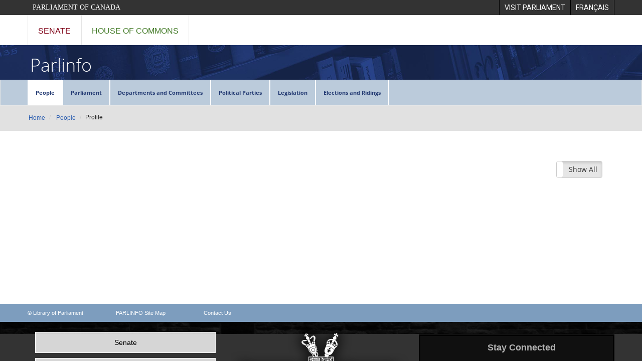

--- FILE ---
content_type: text/html;charset=UTF-8
request_url: https://lop.parl.ca/sites/ParlInfo/default/en_CA/People/Profile?personId=12455
body_size: 7456
content:
<!DOCTYPE html>
<html>





<head>	
    <meta content="IE=edge,chrome=1" http-equiv="X-UA-Compatible">
    <meta name="viewport" content="width=device-width, initial-scale=1">
	<meta charset="UTF-8">
	<meta name="format-detection" content="telephone=no">

<!-- Google tag (gtag.js) -->
<script async src="https://www.googletagmanager.com/gtag/js?id=G-EZMNMBHGXD"></script>
<script>
  window.dataLayer = window.dataLayer || [];
  function gtag(){dataLayer.push(arguments);}
  gtag('js', new Date());

  gtag('config', 'G-EZMNMBHGXD');
</script>

	<!-- Google Tag Manager -->
	<script>(function(w,d,s,l,i){w[l]=w[l]||[];w[l].push({'gtm.start':
	 new Date().getTime(),event:'gtm.js'});var f=d.getElementsByTagName(s)[0],
	j=d.createElement(s),dl=l!='dataLayer'?'&l='+l:'';j.async=true;j.src=
	'https://www.googletagmanager.com/gtm.js?id='+i+dl;f.parentNode.insertBefore(j,f);
	})(window,document,'script','dataLayer','GTM-5V5MNW9');</script>
	<!-- End Google Tag Manager --> <title>Profile</title>

		<!-- Dev Express CSS -->
 	<link rel="stylesheet" href="https://cdn3.devexpress.com/jslib/22.1.3/css/dx.light.css">
 	<link rel="stylesheet" href="https://cdn3.devexpress.com/jslib/22.1.3/css/dx.light.compact.css">
	
	<!-- Latest compiled and minified CSS -->
	<link rel="stylesheet" href="https://cdn.jsdelivr.net/npm/bootstrap@3.4.1/dist/css/bootstrap.min.css" integrity="sha384-HSMxcRTRxnN+Bdg0JdbxYKrThecOKuH5zCYotlSAcp1+c8xmyTe9GYg1l9a69psu" crossorigin="anonymous">	
	<!-- integrity="sha384-BVYiiSIFeK1dGmJRAkycuHAHRg32OmUcww7on3RYdg4Va+PmSTsz/K68vbdEjh4u"  -->

	    <link rel="stylesheet" type="text/css" href="/staticfiles/lop/assets/css/parlinfo_style.css">
    <link rel="stylesheet" type="text/css" href="/staticfiles/lop/assets/css/parlinfo_header.css">
    <link rel="stylesheet" type="text/css" href="/staticfiles/lop/assets/css/parlinfo_footer.css">
    <link rel="stylesheet" type="text/css" href="/staticfiles/lop/assets/css/parlinfo_PageContents.css">
    <link rel="stylesheet" type="text/css" href="/staticfiles/lop/assets/css/tables.css">
    <link rel="stylesheet" type="text/css" href="/staticfiles/lop/assets/css/Forms.css">
    <link rel="stylesheet" type="text/css" href="/staticfiles/lop/assets/css/parlinfo_responsive.css">

    <link rel="stylesheet" type="text/css" href="/staticfiles/lop/assets/css/parlinfo_header_print.css" media="print">
    <link rel="stylesheet" type="text/css" href="/staticfiles/lop/assets/css/parlinfo_footer_print.css" media="print">
    <link rel="stylesheet" type="text/css" href="/staticfiles/lop/assets/css/parlinfo_pageContents_print.css" media="print">
	<link rel="stylesheet" type="text/css" media="screen" href="/Common/Parl/Styles/ce-lop-main.min.css" />
	<link rel="stylesheet" type="text/css" media="screen" href="/Common/Parl/Styles/ParlWebsite.css" />
	<link rel="stylesheet" type="text/css" href="/staticfiles/lop/assets/css/parlinfo_mainsearch.css">
		     
</head>
<body>
		<!-- jQuery needed for DevExtreme -->
	<script src="https://code.jquery.com/jquery-3.6.0.min.js" integrity="sha256-/xUj+3OJU5yExlq6GSYGSHk7tPXikynS7ogEvDej/m4=" crossorigin="anonymous"></script>
	 
	<!-- JSZIP needed for the export feature of the devextreme grid -->
	<script type="text/javascript" src="https://cdnjs.cloudflare.com/ajax/libs/jszip/3.7.1/jszip.min.js"></script>
	<script src="https://cdnjs.cloudflare.com/ajax/libs/babel-polyfill/7.4.0/polyfill.min.js"></script>
    <script src="https://cdnjs.cloudflare.com/ajax/libs/exceljs/4.1.1/exceljs.min.js"></script>
    <script src="https://cdnjs.cloudflare.com/ajax/libs/FileSaver.js/2.0.2/FileSaver.min.js"></script>	
    <script src="https://cdnjs.cloudflare.com/ajax/libs/jspdf/2.0.0/jspdf.umd.js"></script>
	
	<!-- Dev Extreme -->
	<script type="text/javascript" src="https://cdn3.devexpress.com/jslib/22.1.3/js/dx.all.js"></script>
    <!-- Localized in French -->
    <!--script type="text/javascript" src="https://cdn3.devexpress.com/jslib/22.1.3/js/localization/dx.messages.fr.js"></script-->
	<script type="text/javascript" src="/staticfiles/lop/assets/js/DevExpress/22.1.3/dx.messages.fr.js"></script>
	
	<!-- Boot strap -->
	<script src="https://cdn.jsdelivr.net/npm/bootstrap@3.4.1/dist/js/bootstrap.min.js" integrity="sha384-aJ21OjlMXNL5UyIl/XNwTMqvzeRMZH2w8c5cRVpzpU8Y5bApTppSuUkhZXN0VxHd" crossorigin="anonymous"></script>	
	<!--  integrity="sha384-Tc5IQib027qvyjSMfHjOMaLkfuWVxZxUPnCJA7l2mCWNIpG9mGCD8wGNIcPD7Txa"   -->
    <script type="text/javascript" src="/staticfiles/lop/assets/js/vfs_fonts.js"></script>
    <script type="text/javascript" src="/staticfiles/lop/assets/js/CommonFunctions.js"></script>

	
	
		
			
























				







		

<!-- Header - Start -->
	<div class="LOPHeaderContainer">
	<!-- Skip to Content -->
	<a href="#StartofContent" class="ce-lop-skipnav sr-only sr-only-focusable __web-inspector-hide-shortcut__">Skip to main content</a>

	<!--LOP Header English -->
		<div role="banner" class="ce-lop-header hidden-print">
				
			<div class="container">		
				<a href="http://www.parl.ca" target="_blank" class="ce-lop-btn pull-left">Parliament of Canada</a>
			
							
				<ul class="pull-right">
					<li role="menuitem"> 
						<a href="https://visit.parl.ca/sites/Visit/default/en_CA" class="ce-lop-btn-visit">
							<span class="hidden-xs">Visit Parliament</span>
							<span class="visible-xs">Visit</span>
						</a>
					</li>

					<li role="menuitem"> 
						<a id="parlwebsite-language-link" href="/sites/ParlInfo/default/fr_CA/Personnes/Profil?personId=12455" class="ce-lop-btn-visit">
							<span class="hidden-xs">Fran&ccedil;ais</span>
							<span class="visible-xs">FR</span>
						</a>
					</li>

				</ul>

			</div>		
		</div>


		<!-- Parl Navigation -->
		<nav role="navigation" class="ce-lop-nav hidden-print">
			<div class="container">
				<div class="row">
					<div class="col-sm-12">
						<ul class="ce-lop-nav-list">
								<li><a href="https://www.sencanada.ca/en" target="_blank" class="ce-lop-nav-senate-link">Senate</a></li>
								<li><a href="http://www.ourcommons.ca" target="_blank" class="ce-lop-nav-hoc-link">House of Commons</a></li>
						</ul>
					</div>
				</div>
			</div>
		</nav>    



    </div><!-- Google Tag Manager (noscript) -->
	<noscript><iframe src="https://www.googletagmanager.com/ns.html?id=GTM-5V5MNW9"
	height="0" width="0" style="display:none;visibility:hidden"></iframe></noscript>
	<!-- End Google Tag Manager (noscript) --><!-- Header - End -->
<div id="parlinfo_headerrow2" class="clearfix">    
	<div class="container">
  		<h1 class="pull-left"><a href="/sites/ParlInfo/default/en_CA/">Parlinfo</a></h1>
  	</div>
</div>
    
<div class="clearfix"></div>
<nav class="navbar navbar-default">
  <div class="container container-fluid">
    <div>
      <ul class="hidden-sm hidden-xs nav navbar-nav parlinfo_defaultfontbs">
      	<li class="dropdown active"><a class="dropdown-toggle" href="/sites/ParlInfo/default/en_CA/People">People</a>
          
          	<ul class="dropdown-menu parlinfo_defaultfontsm">
						<li class="dropdown-submenu">
										<a class="dropdown-toggle" target="_self" href="/sites/ParlInfo/default/en_CA/People/governorGeneral">Governors General</a>
					                </li>
					       		<li class="dropdown-submenu">
										<a class="dropdown-toggle" target="_self" href="/sites/ParlInfo/default/en_CA/People/primeMinisters">Prime Ministers of Canada</a>
					                </li>
					       		<li class="dropdown-submenu">
										<a class="dropdown-toggle" target="_self" href="/sites/ParlInfo/default/en_CA/People/PMOLeadership">Leadership of the Prime Minister's Office</a>
					                </li>
					       		<li class="dropdown-submenu">
										<a class="dropdown-toggle" target="_self" href="/sites/ParlInfo/default/en_CA/People/LeadersOfficialOpposition">Leaders of the Official Opposition</a>
					                </li>
					       		<li class="dropdown-submenu">
										<a class="dropdown-toggle" target="_self" href="/sites/ParlInfo/default/en_CA/People/parliamentarians">Parliamentarians</a>
					                </li>
					       		<li class="dropdown-submenu">
										<a class="dropdown-toggle" target="_self" href="/sites/ParlInfo/default/en_CA/People/committeeMembers">Parliamentary Committee Membership</a>
					                </li>
					       		<li class="dropdown-submenu">
										<a class="dropdown-toggle" target="_self" href="/sites/ParlInfo/default/en_CA/People/Salaries">Indemnities, Salaries and Allowances</a>
					                </li>
					       		<li class="dropdown-submenu">
										<a class="dropdown-toggle" target="_self" href="/sites/ParlInfo/default/en_CA/People/senatorsPrimeMinisters">Senators appointed on the advice of the Prime Minister</a>
					                </li>
					       		<li class="dropdown-submenu">
										<a class="dropdown-toggle" target="_self" href="/sites/ParlInfo/default/en_CA/People/Cabinet">Size of Ministries</a>
					                </li>
					       		<li class="dropdown-submenu">
										<a class="dropdown-toggle" target="_self" href="/sites/ParlInfo/default/en_CA/People/OfficersParliament">Officers and Officials of Parliament</a>
					                </li>
					       		<li class="dropdown-submenu">
										<a class="dropdown-toggle" target="_self" href="/sites/ParlInfo/default/en_CA/People/visitors">Visiting Dignitaries</a>
					                </li>
					       		</ul>
					</li>
          <li class="dropdown "><a class="dropdown-toggle" href="/sites/ParlInfo/default/en_CA/Parliament">Parliament</a>
          
          	<ul class="dropdown-menu parlinfo_defaultfontsm">
						<li class="dropdown-submenu">
										<a class="dropdown-toggle" target="_self" href="/sites/ParlInfo/default/en_CA/Parliament/Parliaments">Parliaments</a>
					                </li>
					       		<li class="dropdown-submenu">
										<a class="dropdown-toggle" target="_self" href="/sites/ParlInfo/default/en_CA/Parliament/parliamentsSessions">Parliaments and Sessions</a>
					                </li>
					       		<li class="dropdown-submenu">
										<a class="dropdown-toggle" target="_self" href="/sites/ParlInfo/default/en_CA/Parliament/SittingsByYear">Sittings by Calendar Year</a>
					                </li>
					       		<li class="dropdown-submenu">
										<a class="dropdown-toggle" target="_self" href="/sites/ParlInfo/default/en_CA/Parliament/throneSpeech">Speeches from the Throne</a>
					                </li>
					       		<li class="dropdown-submenu">
										<a class="dropdown-toggle" target="_self" href="/sites/ParlInfo/default/en_CA/Parliament/budgets">Budgets</a>
					                </li>
					       		<li class="dropdown-submenu">
										<a class="dropdown-toggle" target="_self" href="/sites/ParlInfo/default/en_CA/Parliament/defeatsElection">Votes in the House of Commons That Led to a Federal Election</a>
					                </li>
					       		<li class="dropdown-submenu">
										<a class="dropdown-toggle" target="_self" href="/sites/ParlInfo/default/en_CA/Parliament/recordedVotes">Recorded Votes in the House of Commons</a>
					                </li>
					       		<li class="dropdown-submenu">
										<a class="dropdown-toggle" target="_self" href="/sites/ParlInfo/default/en_CA/People/OfficersParliament">Officers and Officials of Parliament</a>
					                </li>
					       		</ul>
					</li>
          <li class="dropdown "><a class="dropdown-toggle" href="/sites/ParlInfo/default/en_CA/Federal">Departments and Committees</a>
          
          	<ul class="dropdown-menu parlinfo_defaultfontsm">
						<li class="dropdown-submenu">
										<a class="dropdown-toggle" target="_self" href="/sites/ParlInfo/default/en_CA/Federal/areasResponsibility">Departments and Roles 1867 - Today</a>
					                </li>
					       		<li class="dropdown-submenu">
										<a class="dropdown-toggle" target="_self" href="/sites/ParlInfo/default/en_CA/People/committeeMembers">Parliamentary Committee Membership</a>
					                </li>
					       		<li class="dropdown-submenu">
										<a class="dropdown-toggle" target="_self" href="/sites/ParlInfo/default/en_CA/Federal/committeeReports">Select List of Substantive Committee Reports</a>
					                </li>
					       		</ul>
					</li>
          <li class="dropdown "><a class="dropdown-toggle" href="/sites/ParlInfo/default/en_CA/Parties">Political Parties</a>
          
          	<ul class="dropdown-menu parlinfo_defaultfontsm">
						<li class="dropdown-submenu">
										<a class="dropdown-toggle" target="_self" href="/sites/ParlInfo/default/en_CA/Parties/politicalPartiesLeaders">Political Parties and Leaders</a>
					                </li>
					       		<li class="dropdown-submenu">
										<a class="dropdown-toggle" target="_self" href="/sites/ParlInfo/default/en_CA/Parties/partyOfficersExecutives"> Officers and Executives of Party Caucuses and Senate Groups</a>
					                </li>
					       		<li class="dropdown-submenu">
										<a class="dropdown-toggle" target="_self" href="/sites/ParlInfo/default/en_CA/Parties/partyStandings">Current Party Standings</a>
					                </li>
					       		</ul>
					</li>
          <li class="dropdown "><a class="dropdown-toggle" href="/sites/ParlInfo/default/en_CA/legislation">Legislation</a>
          
          	<ul class="dropdown-menu parlinfo_defaultfontsm">
						<li class="dropdown-submenu">
										<a class="dropdown-toggle" target="_self" href="/sites/ParlInfo/default/en_CA/legislation/TableOfLegislation">Table of Legislation</a>
					                </li>
					       		<li class="dropdown-submenu">
										<a class="dropdown-toggle" target="_self" href="/sites/ParlInfo/default/en_CA/legislation/privateMembersBills">Private Members' Public Bills Passed by Parliament</a>
					                </li>
					       		<li class="dropdown-submenu">
										<a class="dropdown-toggle" target="_self" href="/sites/ParlInfo/default/en_CA/legislation/billsAmendedSenate">Bills Introduced in the House of Commons and Amended by the Senate</a>
					                </li>
					       		<li class="dropdown-submenu">
										<a class="dropdown-toggle" target="_self" href="/sites/ParlInfo/default/en_CA/legislation/senateBillsNotPassed">Senate bills not passed by Senate</a>
					                </li>
					       		<li class="dropdown-submenu">
										<a class="dropdown-toggle" target="_self" href="/sites/ParlInfo/default/en_CA/legislation/royalConsent">Royal Consent to Bills</a>
					                </li>
					       		<li class="dropdown-submenu">
										<a class="dropdown-toggle" target="_self" href="/sites/ParlInfo/default/en_CA/legislation/backToWork">Federal Back-to-Work Legislation</a>
					                </li>
					       		<li class="dropdown-submenu">
										<a class="dropdown-toggle" target="_self" href="/sites/ParlInfo/default/en_CA/legislation/preStudy">Pre-Study of House of Commons Bills by Senate Committees</a>
					                </li>
					       		<li class="dropdown-submenu">
										<a class="dropdown-toggle" target="_self" href="/sites/ParlInfo/default/en_CA/legislation/legalMeasuresDistricts">Legal Measures Governing Changes in Federal Electoral Districts </a>
					                </li>
					       		<li class="dropdown-submenu">
										<a class="dropdown-toggle" target="_self" href="/sites/ParlInfo/default/en_CA/legislation/otherNoRoyalAssent">Bills Sent to Other House that did not Receive Royal Assent</a>
					                </li>
					       		</ul>
					</li>
          <li class="dropdown "><a class="dropdown-toggle" href="/sites/ParlInfo/default/en_CA/ElectionsRidings">Elections and Ridings</a>
          
          	<ul class="dropdown-menu parlinfo_defaultfontsm">
						<li class="dropdown-submenu">
										<a class="dropdown-toggle" target="_self" href="/sites/ParlInfo/default/en_CA/ElectionsRidings/Elections">Elections and Candidates</a>
					                </li>
					       		<li class="dropdown-submenu">
										<a class="dropdown-toggle" target="_self" href="/sites/ParlInfo/default/en_CA/ElectionsRidings/electionsElectedCandidates">Elections and Elected Candidates</a>
					                </li>
					       		<li class="dropdown-submenu">
										<a class="dropdown-toggle" target="_self" href="/sites/ParlInfo/default/en_CA/ElectionsRidings/womenCandidatesOverview">Women Candidates in General Elections - Overview</a>
					                </li>
					       		<li class="dropdown-submenu">
										<a class="dropdown-toggle" target="_self" href="/sites/ParlInfo/default/en_CA/ElectionsRidings/womenCandidates">Women Candidates in General Elections</a>
					                </li>
					       		<li class="dropdown-submenu">
										<a class="dropdown-toggle" target="_self" href="/sites/ParlInfo/default/en_CA/ElectionsRidings/womenVote">Women's Right to Vote in Canada</a>
					                </li>
					       		<li class="dropdown-submenu">
										<a class="dropdown-toggle" target="_self" href="/sites/ParlInfo/default/en_CA/ElectionsRidings/incumbentsRan">Incumbents who did seek re-election at the next General Election</a>
					                </li>
					       		<li class="dropdown-submenu">
										<a class="dropdown-toggle" target="_self" href="/sites/ParlInfo/default/en_CA/ElectionsRidings/IncumentsDidNoSeek">Incumbents who did not seek re-election at the next General Election</a>
					                </li>
					       		<li class="dropdown-submenu">
										<a class="dropdown-toggle" target="_self" href="/sites/ParlInfo/default/en_CA/ElectionsRidings/Ridings">Ridings</a>
					                </li>
					       		<li class="dropdown-submenu">
										<a class="dropdown-toggle" target="_self" href="/sites/ParlInfo/default/en_CA/legislation/legalMeasuresDistricts">Legal Measures Governing Changes in Federal Electoral Districts</a>
					                </li>
					       		</ul>
					</li>
          </ul>
	  
<!-- Mobile MENU -->
	  <div  class="mobile visible-sm visible-xs" ><a class="hamburger-menu" href="#"><img src="/staticfiles/PublicWebsite/assets/images/Header/icon-mobile-menu.png" /></a></div>	  
	  <ul class="mobile visible-sm visible-xs nav float-left navbar-nav parlinfo_defaultfontsm">
		
      	<li class="mobile-menu-item" style="display:none"><a class="" href="/sites/ParlInfo/default/en_CA/People">People</a></li>
		  
          <li class="mobile-menu-item" style="display:none"><a class="" href="/sites/ParlInfo/default/en_CA/Parliament">Parliament</a></li>
		  
          <li class="mobile-menu-item" style="display:none"><a class="" href="/sites/ParlInfo/default/en_CA/Federal">Departments and Committees</a></li>
		  
          <li class="mobile-menu-item" style="display:none"><a class="" href="/sites/ParlInfo/default/en_CA/Parties">Political Parties</a></li>
		  
          <li class="mobile-menu-item" style="display:none"><a class="" href="/sites/ParlInfo/default/en_CA/legislation">Legislation</a></li>
		  
          <li class="mobile-menu-item" style="display:none"><a class="" href="/sites/ParlInfo/default/en_CA/ElectionsRidings">Elections and Ridings</a></li>
		  
          </ul>	  
	  
    </div>
  </div>
</nav>

<script type="text/javascript">

			$(document).ready(function () {    			
				
				
				//Toggle Search and Share Bars from the Menubar
				$('.hamburger-menu').on('click', function () {										
					$(".mobile-menu-item").slideToggle();
				});	
				
				//prevent click on a with no-link
				$('a.no-link').on('click', function (e) {										
					e.preventDefault();
				});	
				
				var link = !!document.querySelector("link[rel='canonical']") ? document.querySelector("link[rel='canonical']") : document.createElement('link');
				link.setAttribute('rel', 'canonical');
				link.setAttribute('href', window.location.href);
				document.head.appendChild(link);
			});
		
</script>		


		
		
	
	
		
			
























				







		

<div class="breadcrumb_container">
<ol class="breadcrumb">
        
    <li >
				<a href="/sites/ParlInfo/default/en_CA/">Home</a>
			</li>
		<li >
				<a href="/sites/ParlInfo/default/en_CA/People">People</a>
			</li>
		<li class="active">Profile</li>
			</ol>
</div>
<div style="clear:left">&nbsp;</div>


		
		
	

<div id="parlinfo_contentwrapper_wide">	
	<div id="parlinfo_middlesection"> 
		<div class="parlinfo_contentplaceholder">
			<div class="row">
				<div class="col-sm-12 col-md-12">
	
	
		
			
























				







		

<div id="lopi_middlesection"> 


















	
		<div>

			<div>
				<link href="https://gitcdn.github.io/bootstrap-toggle/2.2.2/css/bootstrap-toggle.min.css" rel="stylesheet"><script src="https://gitcdn.github.io/bootstrap-toggle/2.2.2/js/bootstrap-toggle.min.js"></script>
<div class="container">
<div class="row">
<div class="tab-content" id="PersonContent">
<div class="col-md-3 col-sm-4 col-xs-8" id="PersonPic">&nbsp;</div>

<div class="col-md-9 col-sm-8 col-xs-12" id="PersonTitle">&nbsp;</div>

<div class="col-md-6 col-sm-8 col-xs-12" id="PersonInfo">&nbsp;</div>

<div class="col-md-3 hidden-sm hidden-xs" id="PersonLinks">&nbsp;</div>

<div class="col-sm-12 col-xs-12">
<div style="padding-bottom: 5px; float: right;"><input data-off="Show All" data-on="Hide All" data-toggle="toggle" id="ViewCompleteFile" type="checkbox"></div>
</div>

<div class="col-sm-12 col-xs-12">
<div class="panel-group" id="accordion">
<div class="panel panel-default" id="ContactSection" style="display: none; margin-bottom: 10px;">
<div class="panel-heading" id="headingTen">
<h2 class="panel-title"><a data-toggle="collapse" role="button" aria-controls="collapseTen" aria-expanded="false" href="#collapseTen" class="collapsed">Contact Information </a></h2>
</div>

<div class="panel-collapse collapse" id="collapseTen">
<div class="panel-body">
<div id="ContactInfo">&nbsp;</div>
</div>
</div>
</div>

<div class="panel panel-default" id="FederalSection" style="display: none; margin-bottom: 10px;">
<div class="panel-heading" id="headingTwo">
<h2 class="panel-title"><a data-toggle="collapse" role="button" aria-controls="collapseTwo" aria-expanded="false" href="#collapseTwo" class="collapsed">Federal Political Experience </a></h2>
</div>

<div class="panel-collapse collapse" id="collapseTwo">
<div class="panel-body">
<div class="row">
<div class="col-sm-12 col-xs-12">
<div style="padding-bottom: 5px; float: right;"><input data-off="Parliament View" data-on="Role View" data-toggle="toggle" data-width="200" id="ViewFederalExperience" type="checkbox"></div>
</div>
</div>

<div class="gridContainer" id="gridFederalExperienceList">&nbsp;</div>

<div class="gridContainer" id="gridFederalExperience" style="display: none;">&nbsp;</div>
</div>
</div>
</div>

<div class="panel panel-default" id="FederalPublicOfficeSection" style="display: none; margin-bottom: 10px;">
<div class="panel-heading" id="headingEleven">
<h2 class="panel-title"><a data-toggle="collapse" role="button" aria-controls="collapseEleven" aria-expanded="false" href="#collapseEleven" class="collapsed">Federal Public Office </a></h2>
</div>

<div class="panel-collapse collapse" id="collapseEleven">
<div class="panel-body">
<div class="gridContainer" id="gridFederalPublicOffice">&nbsp;</div>
</div>
</div>
</div>

<div class="panel panel-default" id="CommitteeMembershipSection" style="display: none; margin-bottom: 10px;">
<div class="panel-heading" id="headingThree">
<h2 class="panel-title"><a data-toggle="collapse" role="button" aria-controls="collapseThree" aria-expanded="false" href="#collapseThree" class="collapsed">Committee </a></h2>
</div>

<div class="panel-collapse collapse" id="collapseThree">
<div class="panel-body">
<div class="rounded-info-block">
<p>Committee membership is shown below by session. All members who served on a committee at any time during a session are listed.</p>
</div>

<div class="gridContainer" id="gridCommitteeMembership">&nbsp;</div>
</div>
</div>
</div>

<div class="panel panel-default" id="ElectoralHistorySection" style="display: none; margin-bottom: 10px;">
<div class="panel-heading" id="headingOne">
<h2 class="panel-title"><a data-toggle="collapse" role="button" aria-controls="collapseOne" aria-expanded="false" href="#collapseOne" class="collapsed">Electoral History </a></h2>
</div>

<div class="panel-collapse collapse" id="collapseOne">
<div class="panel-body">
<div class="gridContainer" id="gridCandidates">&nbsp;</div>
</div>
</div>
</div>

<div class="panel panel-default" id="ProvincialSection" style="display: none; margin-bottom: 10px;">
<div class="panel-heading" id="headingFour">
<h2 class="panel-title"><a data-toggle="collapse" role="button" aria-controls="collapseFour" aria-expanded="false" href="#collapseFour" class="collapsed">Provincial / Territorial Experience </a></h2>
</div>

<div class="panel-collapse collapse" id="collapseFour">
<div class="panel-body">
<div class="gridContainer" id="gridProvincialExperience">&nbsp;</div>
</div>
</div>
</div>

<div class="panel panel-default" id="MunicipalSection" style="display: none; margin-bottom: 10px;">
<div class="panel-heading" id="headingFive">
<h2 class="panel-title"><a data-toggle="collapse" role="button" aria-controls="collapseFive" aria-expanded="false" href="#collapseFive" class="collapsed">Municipal Experience </a></h2>
</div>

<div class="panel-collapse collapse" id="collapseFive">
<div class="panel-body">
<div class="gridContainer" id="gridMunicipalExperience">&nbsp;</div>
</div>
</div>
</div>

<div class="panel panel-default" id="FamilyTiesSection" style="display: none; margin-bottom: 10px;">
<div class="panel-heading" id="headingSeven">
<h2 class="panel-title"><a data-toggle="collapse" role="button" aria-controls="collapseSeven" aria-expanded="false" href="#collapseSeven" class="collapsed">Family Ties in Parliament </a></h2>
</div>

<div class="panel-collapse collapse" id="collapseSeven">
<div class="panel-body">
<div class="gridContainer" id="gridFamily">&nbsp;</div>
</div>
</div>
</div>

<div class="panel panel-default" id="MilitarySection" style="display: none; margin-bottom: 10px;">
<div class="panel-heading" id="headingSix">
<h2 class="panel-title"><a data-toggle="collapse" role="button" aria-controls="collapseSix" aria-expanded="false" href="#collapseSix" class="collapsed">Military Service </a></h2>
</div>

<div class="panel-collapse collapse" id="collapseSix">
<div class="panel-body">
<div class="gridContainer" id="gridMilitary">&nbsp;</div>
</div>
</div>
</div>
</div>
</div>
</div>
</div>

<div class="row">
<div class="col-sm-12 visible-sm visible-xs" id="PersonLinksSmall">&nbsp;</div>
</div>
</div>
<script src="/staticfiles/ParlInfo/assets/scripts/parlinfoGeneral.js"></script><script src="/staticfiles/ParlInfo/assets/scripts/personProfile.js"></script>

			</div>

		</div>
	
	




</div>


		
		
	
				</div>
			</div>
        </div>
	</div>
	
</div>
	
		
			
























				







		

<div id="parlinfo_footer_wrapper">
<div id="parlinfo_footer_basic">
<ul class="footerlist">
					<li>&copy; Library of Parliament</li>
		<li><a href="/sites/ParlInfo/default/en_CA/SiteInformation/SiteMap" target="_self">PARLINFO Site Map</a></li>
	       		<li><a href="/sites/PublicWebsite/default/en_CA/ContactUs" target="_self">Contact Us</a></li>
	       		</ul>
	</div>

<footer class="ce-lop-footer hidden-print" role="contentinfo">
	        
			<div class="ce-lop-footer-top">
	            <div class="container">
        	        <div class="row ce-lop-footer-vc">
                	    <div class="col-md-4 text-center col-md-push-4 ce-lop-footer-emblem">
							  <img src="/Common/Parl/Images/ce-parl-emblem-e.png" alt="" />
                	    </div>
						<div class="col-md-4 col-md-pull-4">
	                        <ul class="ce-lop-footer-external-links">
								<li>
									<a href="https://www.sencanada.ca/en" class="ce-lop-footer-senate-link" target="_blank">Senate</a>
								</li>
								<li>
									<a href="http://www.ourcommons.ca/en" class="ce-lop-footer-hoc-link" target="_blank">House of Commons</a>
								</li>
								<li>
									<a href="https://lop.parl.ca" class="ce-lop-footer-lop-link">Library of Parliament</a>
								</li>
								<li>
									<a id="" class="" title="" href="https://pps.parl.ca/" target="_blank"><span>Parliamentary Protective Service</span></a>
								</li>
								<li>
									<a href="http://jobs-emplois.parl.ca/?Language=E" class="" target="_blank">Employment at Parliament</a>
								</li>
                        	</ul>
                	    </div>
	<div class="col-md-4 ce-lop-footer-stay-connected">
						<div class="ce-lop-footer-stay-connected-header">
						<a href="/sites/PublicWebsite/default/en_CA/About/Social">
						<p>
						<b>Stay Connected</b>
						<br><br>											
											<img src="/staticfiles/PublicWebsite/assets/images/Footer/icon-connect-twitter.png" alt="Connect with Twitter">											
											<img src="/staticfiles/PublicWebsite/assets/images/Footer/icon-connect-linkedin.png" alt="Connect with LinkedIn">											
											<img src="/staticfiles/PublicWebsite/assets/images/Footer/icon-connect-instagram.png" alt="Connect with Instagram">											
											<img src="/staticfiles/PublicWebsite/assets/images/Footer/icon-connect-facebook5.png" alt="Connect with Facebook">											
											<img src="/staticfiles/PublicWebsite/assets/images/Footer/icon-connect-youtube.png" alt="Connect with Youtube">											
											<img src="/staticfiles/PublicWebsite/assets/images/Footer/icon-connect-flickr.png" alt="Connect with Flickr">											
						</p>
						</a>
						</div>
				</div>
                	</div>
        	    </div>
	        </div>
        	<div class="ce-lop-footer-bottom">
	            <div class="container">
                	<div class="row">
        	            <div class="col-sm-12 text-center">
	                        <ul class="ce-lop-footer-bottom-links">
								<li>
									<a href="/sites/PublicWebsite/default/en_CA/Notices">Important Notices</a>
								</li>
								<li>
									<a href="/sites/ParlInfo/default/en_CA/SiteInformation/atoz">A to Z Index</a>
								</li>
                        	</ul>
                	    </div>
        	        </div>
	            </div>
        	</div>
    	</footer></div>




		
		
	
</body>
</html>


--- FILE ---
content_type: text/css
request_url: https://lop.parl.ca/staticfiles/lop/assets/css/parlinfo_header.css
body_size: 2680
content:
@charset "utf-8";
/******************************styles for home page header*******************************/

#parlinfo_headerhome
{
	background-color:#fff;
	width:100%;
}

#parlinfo_headerrow1
{
	width:100%;
	background-color: #e0e0e0;
	height:32px;
	vertical-align:middle;
	padding-right:20px;
}

#parlinfo_topnav 
{
    text-align:right;
    font-size: 0.920em; 
    float:right;  
    border-bottom-style:none;
	vertical-align:middle;
}

#parlinfo_topnav .nav-tabs
{
    border-bottom-style:none;    
    background-color:transparent;
	vertical-align:middle;
}

#parlinfo_topnav .nav-tabs li a
{
    border-bottom-style:none;    
    background-color:transparent;
	vertical-align:middle;
}

.nav-tabs>li>a 
{ 
	line-height:0.84em;
	width:100%;
}

.nav-tabs>li>a:hover 
{ 
	line-height:0.84em;
	width:100%;
}

.navbar-form
{
	padding-right:1px;
	padding-left:1px;
}

.navbar-form .form-group .form-control
{
	width:175px;
}

.navbar-form li
{
	padding-left:0; 
}

.topNavSpacer
{
	margin:0;
	padding:0;
}

li#borderRight a
{
	border-right:1px solid #FFF;
	vertical-align:middle;
	-webkit-margin-before: 0em;
  	-webkit-margin-after: 0em;
  	-webkit-margin-start: 0px;
  	-webkit-margin-end: 0px;
	border-top-left-radius:0px;
	border-top-right-radius:0px;
	margin-right:0; /* for IE */
}

li#borderRightLast a
{
	vertical-align:middle;
	-webkit-margin-before: 0em;
  	-webkit-margin-after: 0em;
  	-webkit-margin-start: 0px;
  	-webkit-margin-end: 0px;
	border-top-left-radius:0px;
	border-top-right-radius:0px;
	margin-right:0; /* for IE */
}

.input-group-sm>.form-control, .input-group-sm>.input-group-addon, .input-group-sm>.input-group-btn>.btn
{
	border-radius:0;
	padding-top:8px;
	padding-right:0;
}

#parlinfo_upperrightmenu
{
	width:90%;
	background-color:#f6f6f6; 
	text-align:right;	
	font-size:10px;
	margin-left:auto;
	margin-right:auto;
	padding-top:6px;
	padding-bottom:6px;
}

#parlinfo_headerrow2
{
	background:url(/Common/LOP/Images/LandingPages/historical-information-bg.jpg) center bottom no-repeat;
	background-size:cover;
	width:100%;
	background-color:#fff;
	margin-left:auto;
	margin-right:auto;
	margin-bottom:0px;
	padding-right:20px;
	color: #fff;
	font-family:'Open Sans', sans-serif;
}

#parlinfo_headerrow2 h1 { color: #fff; font-family:'Open Sans', sans-serif; }
#parlinfo_headerrow2 a { color: #fff; font-family:'Open Sans', sans-serif; }

#parlinfo_loplogo
{
	width:50%;
	float:left;
	text-align:left;
	padding-top:6px;
	padding-bottom:6px;	
	padding-left:5px;	
}

#parlinfo_sitename
{
	width:50%;
	float:right;
	text-align:right;
	vertical-align:bottom;	
	color: #993300;  
	font-size:170%;
	padding-right:5px;
	padding-top:31px;	
}

.navbar-default
{
	background-color: rgba(187,203,219,1);
	background-image: none; !important
	background-repeat: none; !important
	border-top-left-radius:0px; !important
	border-top-right-radius:0px; !important
	border-bottom-left-radius:0px; !important
	border-bottom-right-radius:0px; !important
	height: 1.02em;
}

.container-fluid
{
	width: 100%; 
	background-color:transparent; !important
}
	
/*----- removes rounded corners from mega-menu -----*/	
@media (min-width:768px) {
.navbar-default {
	border-radius: 0; !important  

}
}

/* ------------------ styles for the mega menu colours ------------------ */

.navbar-default .navbar-nav	{
	margin:0;
	margin-left:-15px;
	display: table;
	height: 1.05em;
}

.navbar-default .navbar-nav > li 
{
	display: table-cell;
    width: auto;
	float:none;
	text-align: center;
	border-right: 1px solid #fff;
	border-left: 1px solid #fff;
	padding: 1px auto 1px auto; 
	white-space:nowrap;
	
}

.navbar-default .navbar-nav > li > a
{
	color: #243B73; !important
}

.navbar-default .navbar-nav > li > a:link
{
	font-size: 0.85em;
	background-color: rgba(187,203,219,1); !important
	color: #243B73; !important
}

.navbar-default .navbar-nav > li > a:visited
{
	background-color: rgba(187,203,219,1); !important
	color: #243B73; !important
}

.navbar-default .navbar-nav > li > a:hover
{
	background-color:#243B73; 
	color: #FFFFFF; !important
}

.navbar-default .navbar-nav > li > a:active
{
	background-color:#FFFFFF;
	color: #243B73; !important
}

/* ------------------ end of styles for the mega menu colours ------------------ */
/* ------------------ mega menu colour styles for the active pages ------------------ */

.navbar-default .navbar-nav > .active > a, 
.navbar-default .navbar-nav > .open > a {
	color: #243B73; !important
	background-color: #FFFFFF;  
    background-image: none;  !important
    background-repeat: none;  !important
    -webkit-box-shadow: none;  !important
    box-shadow: none;  !important
}


.navbar-default .navbar-nav > li.active > a
{
	background-color: #FFFFFF; !important
	color: #243B73; !important
}


.navbar-default .navbar-nav > li.active > a:link
{
	color: #243B73; !important
	background-color: #FFFFFF;  !important
}
 
.navbar-default .navbar-nav > li.active > a:visited
{
	color: #243B73; !important
	background-color: #FFFFFF; !important
}

.navbar-default .navbar-nav > li.active > a:hover
{
	color: #243B73; !important
	background-color: #243B73;  !important
}
 
.navbar-default .navbar-nav > li.active > a:active
{
	color: #243B73; !important
	background-color: #FFFFFF; !important
}


.navbar-default .navbar-nav > li.active > a:focus {
	color: #243B73; !important
	background-color: #FFFFFF;
}


/* ------------------ end of mega menu colour styles for the active pages ------------------ */
/* ------------------ styles for the mega menu dropdowns ------------------ */


nav .dropdown:hover>.dropdown-menu {
    display: block;
    width: 250px;  
 }

nav .dropdown:hover>.dropdown-menu>li {
    width: 250px;
    background-color: #FFFFFF; !important
    color: #243B73;
 	padding-bottom: .5em;
 }

nav .dropdown:hover>.dropdown-menu>li>a {
    width: 250px;
	word-wrap:normal;
    white-space: normal; !important
	color:#333;
 }
  
/* ------------------ end of styles for the mega menu dropdowns ------------------ */

.dropdown-submenu {
    position: relative;
	font-size:.8em;	
}

.dropdown-submenu>.dropdown-menu 
{
    top: 0;
    left: 100%;
    margin-left: 0px;
    padding: 5px;
    font-weight:normal;
	font-size:1em;
    height:inherit;
}

.dropdown-submenu:hover>.dropdown-menu {
    display: block;
    color:#6a2d10;
}

.dropdown-submenu>a:after {
    display: none;
    content: " ";
    float: right;
    width: 0;
    height: 0;
    border-color: transparent;
    border-style: solid;
    border-width: 5px 0 5px 5px;
    border-left-color: #ccc;
    margin-top: 5px;
    margin-right: -10px;
}

.dropdown-submenu:hover>a:after {
    border-left-color: #fff;
}

.dropdown-submenu .pull-left {
    float: none;
}

.dropdown-submenu .pull-left>.dropdown-menu {
    left: -100%;
    margin-left: 10px;
}

#home_intro
{
	width: 100%;
	height: auto; /* 75px; */
    background-color: #e1e1e1;
    margin: -20px 0 10px 0;
	vertical-align:middle;
}
#home_intro p 
{
	max-width:1170px;
    background-color: transparent;
    margin: 20px auto 20px auto;
	padding-right: 30px;
}

#home_intro p.fr
{
    max-width:1170px;
    background-color: transparent;
    margin: 0px auto 20px auto;
	padding-right: 30px;
}
	
.breadcrumb_container 
{
	width: 100%;
	height: 50px;
    background-color: #e1e1e1;
    margin: -20px 0 0 0;
	vertical-align:middle;
}


.breadcrumb 
{
    max-width:1170px;
    background-color: transparent;
    font-size:smaller;
    margin: 20px auto 20px auto;
	padding-top: 15px;
	padding-left: 2px;
}

.breadcrumb >li.active
{
	color: #202020;
}

#parlinfo_pagetitle
{
	width:100%;
	height:75px;
	text-align:left;	
	background-color:#f6f6f6; 
	margin: 0;
	vertical-align:middle;
}

#parlinfo_pagetitle h1 
{
	font-family: 'Open Sans';
	max-width:1170px;
	font-size:2.0em;
	font-weight:600;
	margin: 0 auto 0 auto;
	padding: 20px 0 20px 0;
}

#parlinfo_pagetitlecontent
{
	width:100%;
	text-align:left;	
	background-color:#f6f6f6; 
	padding: 20px auto 20px auto;
}

#parlinfo_pagetitlecontent h1 
{
	font-family: 'Open Sans';
    margin-top: 10px;
	margin-bottom: 10px;
	margin-left: 10px;
	font-size:2.0em;
	color:#333;
	font-weight:600;
}

#parlinfo_pagetitleimages
{
	width:100%;  
 	background-color:#fff;
	color:#fff;
}

#parlinfo_pagetitleimages a 
{
    margin:0;
    padding:0; 
}


#parlinfo_pagetitleimages a img
{
    margin:0 15px 0 15px;
}
 
#parlinfo_pagetitleimages_v2
{
	width:100%;  
	height:100%;
 	background-color:#fff;
	color:#fff;
	margin: 0;
	padding:0;
}

#parlinfo_pagetitleimages_v2 a 
{
    margin: 10px -4px 0 0;
    padding:0; 
	float:left;
}

#parlinfo_pagetitleimages_v2 a img
{
    margin:0; !important
    padding:0; !important
}

#parlinfo_pagetitleimages_v2 img
{
    margin:0; !important
    padding:0;  !important  
}

#parlinfo_pagetitleimages_v2 a span
{
	height: 2.5em;
	width: 275px;
	display: block;
	vertical-align: middle;
	font-size: 1.0em; 
	line-height:1.2em; 
	font-weight:600;
	color: rgb(25,66,112);
	background-color: rgb(187,203,219);
	padding: 0.65em 0em 0.65em 1.05em;
}

.horizontal-spacer
 {
	float:left; 
 	margin:0; 
 	padding:0;
 }

.parlinfo_pagetitleimage
{
	width:33%;
	height:30px; 
	float:left;
	margin-right:1px;
	border:1px solid #000;
}


@media (min-width: 992px){.container{width:100%;max-width:1170px}}
@media (max-width:1169px){.container{width:100%}}



--- FILE ---
content_type: text/css
request_url: https://lop.parl.ca/staticfiles/lop/assets/css/parlinfo_footer.css
body_size: 1796
content:
@charset "utf-8";
/******************************styles for home page footer*******************************/

#parlinfo_footerhome
{
	width:100%;
	background-color:#5c5c5c;
    margin:0px;
    padding:0px;
    padding-bottom:10px;
	margin-top:0;
	margin-left:auto;
	margin-right:auto;
}

#parlinfo_footer
{
	width:100%;
	background-color:#5c5c5c;
    margin:0px;
    padding:0px;
    padding-bottom:10px;
}

#parlinfo_footerhome h3, #parlinfo_footer h3
{
    width:112.5%;
	background-color:#4f4e4e;
	height:2.5em;
    padding:10px 10px 5px 40px;
    margin:0 0 0 -10px;
    color:#fff;
    font-size: 0.8em;
}

#parlinfo_footerhome ul, #parlinfo_footer ul
{
    list-style-type:none;
    margin-top: 10px;
    margin-bottom:10px;
}
#parlinfo_footerhome ul li, #parlinfo_footer ul li
{
    margin-left: 10px; 
}

#parlinfo_footerhome a:link, #parlinfo_footer a:link
{
    color:#fff; !important
    text-decoration:none;
    font-size:0.8em;
}

#parlinfo_footerhome a:visited, #parlinfo_footer a:visited
{
    color:#fff;!important
    text-decoration:none;!important
    font-size:0.8em;
}

#parlinfo_footerhome a:hover, #parlinfo_footer a:hover
{
    color:#fff;!important
    text-decoration:underline;!important
    font-size:0.8em;
}

#parlinfo_footerhome a:active, #parlinfo_footer a:active
{
    color:#fff;!important
    text-decoration:none;!important
    font-size:0.8em;
}

/*** START - New Footer without meta menu ***/

#parlinfo_footer_basic_home
{
	width:100%;
	background-color:rgb(125,157,190);   /* rgb(60,95,135) */
	color: #fff;
	font-size:0.8em;
    margin:0px;
    padding:0px;
	padding-top:10px;
    padding-bottom:10px;
	margin-top:0;
	margin-left:auto;
	margin-right:auto;
}

#parlinfo_footer_basic
{
	width:100%;
	background-color:rgb(125,157,190);  /* rgb(60,95,135) */
	color: #fff;
	font-size:0.8em;
    margin:0px;
    padding:0px;
	padding-top:10px;
    padding-bottom:10px;
}

#parlinfo_footer_wrapper {
	width: 100%;
/*	height: inherit;*/
	clear: both;
	position: relative;
    left: 0;
    bottom: 0; 
}

#parlinfo_footer_basic a:link, #parlinfo_footer_basic_home a:link
{
    color:#fff; !important
    text-decoration:none;
}

#parlinfo_footer_basic a:visited, #parlinfo_footer_basic_home a:visited
{
    color:#fff;!important
    text-decoration:none;!important
}

#parlinfo_footer_basic a:hover, #parlinfo_footer_basic_home a:hover
{
    color:#fff;!important
    text-decoration:underline;!important
}

#parlinfo_footer_basic a:active, #parlinfo_footer_basic_home a:active
{
    color:#fff;!important
    text-decoration:none;!important
}

.footerlist	{
	margin:0;
	display: table;
	width: 1170px; 
	height: 1.05em;
	background-color : transparent;
	margin-left: auto;   
	margin-right: auto;  
	padding-left:0;
}

.footerlist > li 
{
	display: table-cell;
	width: 15%;
	min-width: 15%;
	max-width: 25%;
	float: left;
	text-align: left; 
	padding: auto auto auto 0px;
	margin-left: 0;
	background-color : transparent;
	white-space: nowrap;
}


/*** END - New Footer without meta menu ***/

.parlinfo_footernav
{
    width:25%;
    padding:0px;
    margin:0px;
    float:left;
	background-color:#5c5c5c;
}

.parlinfo_footernav h3
{
    width:100%;
	background-color:#4f4e4e;
	height:2.5em;
    padding:10px 10px 20px /*30px*/ 40px;
    margin:0px;
    color:#fff;
    /*font-size:12px;*/
	font-size:/*0.8em;*/ 0.9em;
	font-weight:bold;
    /*text-align:center;*/
	border-bottom:1px solid #666;
}

.parlinfo_footernav ul
{
    list-style-type:none;
    margin-top: 10px;
    margin-bottom:/*10px;*/ 20px;
}
.parlinfo_footernav ul li
{
    margin-left: /*-10px*/ 20px; 	/* 20px for production/management site and -20px for live site*/
	height:1.5em;
	line-height:0.85em;!important
}

.parlinfo_footernav a:link
{
    color:#fff; !important
    text-decoration:none;
	font-size:0.8em;
	
}

.parlinfo_footernav a:visited
{
    color:#fff; !important
    text-decoration: none; !important
    font-size:0.8em;
}

.parlinfo_footernav a:hover
{
    color:#fff; !important
    text-decoration: underline;
    font-size:0.8em;
}

.parlinfo_footernav a:active
{
    color:#fff; !important
    text-decoration: none; !important
    font-size:0.8em;
}

.parlinfo_copyright
{
	color:#ccc;
	text-decoration:none;
	font-size:0.8em;
	margin-left:20px;
}


/* STAY CONNECTED SECTION OF THE FOOTER - MAINLY APPLIES TO THE HOME PAGE */

#stay-connected{background:url(/Common/LOP/Images/LandingPages/stay-connected-bg.jpg) center no-repeat;background-size:cover;width:100%;text-align:center;vertical-align:middle;padding-bottom:0px}
#stay-connected .align-center{text-align:center}
#stay-connected .sc-padding{padding-top:20px;padding-bottom:20px;min-height:250px}
#stay-connected .i-social{padding-top:140px;text-align:center;display:block}
#stay-connected span,#stay-connected a.social-note{font-size:10px;display:block;color:#474747;line-height:14px;padding-top:10px}
#stay-connected .i-fb{background:url(/Common/LOP/Images/LandingPages/icon-facebook.png) center top no-repeat}
#stay-connected .i-fb:hover{background:url(/Common/LOP/Images/LandingPages/icon-facebook-hover.png) center top no-repeat}
#stay-connected .i-yt{background:url(/Common/LOP/Images/LandingPages/icon-youtube.png) center top no-repeat}
#stay-connected .i-yt:hover{background:url(/Common/LOP/Images/LandingPages/icon-youtube-hover.png) center top no-repeat}
#stay-connected .i-flickr{background:url(/Common/LOP/Images/LandingPages/icon-flickr.png) center top no-repeat}
#stay-connected .i-flickr:hover{background:url(/Common/LOP/Images/LandingPages/icon-flickr-hover.png) center top no-repeat}
#stay-connected .i-twitter{background:url(/Common/LOP/Images/LandingPages/icon-twitter.png) center top no-repeat}
#stay-connected .i-twitter:hover{background:url(/Common/LOP/Images/LandingPages/icon-twitter-hover.png) center top no-repeat}
#stay-connected .i-rss{background:url(/Common/LOP/Images/LandingPages/icon-rss.png) center top no-repeat}
#stay-connected .i-rss:hover{background:url(/Common/LOP/Images/LandingPages/icon-rss-hover.png) center top no-repeat}
#stay-connected .i-email-alerts{background:url(/Common/LOP/Images/LandingPages/icon-email-alerts.png) center top no-repeat}
#stay-connected .i-email-alerts:hover{background:url(/Common/LOP/Images/LandingPages/icon-email-alerts-hover.png) center top no-repeat}

#stay-connected  h1,#stay-connected  h2,#stay-connected  h3,#stay-connected  h4,#stay-connected  h5,#stay-connected  h6{font-family:'Open Sans', sans-serif;}    /* color:#474747 */


--- FILE ---
content_type: text/css
request_url: https://lop.parl.ca/staticfiles/lop/assets/css/Forms.css
body_size: 1392
content:
/**** Form Controls ******/

form 
{
    margin: 20px 0 25px 0;   
    padding: 0 5px 0 5px;
}

td form 
{
    margin: 0;   
}

label[for="accommodation_0"], label[for="accommodation_1"] {
    padding-left: 10px;
}

.form-lopi 
{
    display:inline-block;
    width:100%;
    background: url('/staticfiles/lop/assets/images/icon_arrow_filter_down.png') no-repeat right; 
    appearance:none;
    -moz-appearance:none; /* Firefox */
    -webkit-appearance:none; /* Safari and Chrome */
	padding-left:3px;
	border-radius:0;
	font-size:1.0em;
	margin-left:10px;
	overflow:hidden;	
	white-space: normal;
}

select::-ms-expand {
    display: none;
}

#frmFilters form, #frmFilters {
	margin:0em;
	padding:0em;
}

/*----------------------------- Styles for federal riding database forms -----------------------------*/
.inputText
{
    width: 160px;
    appearance:none;
    -moz-appearance:none; /* Firefox */
    -webkit-appearance:none; /* Safari and Chrome */
	padding-left:3px;
	border-radius:0;
	font-size:1.0em;
	margin-left:10px;
}

/*----------------------------- Styles for seminar forms -----------------------------*/

.seminarPaddingTop
{
	padding-top:10px;
}

.seminarCheckbox
{
	width:20px;
	height:20px;
	border:1px solid #e0e0e0;
	background-color:#FFF;
	border-radius:0;
}

input[type=checkbox]
{
	background-color:#FFF;
	border-radius:0;
}

.seminarRegister
{
	float:right;
	border:1px solid #993300;
	text-align:center;
	margin-top:8px;
}

.seminarRegistrationLabel
{
	font-weight:400;
}

.registrationMarginBottom
{
	margin-bottom:5px;
}

.seminarRegistrationRemoveButton
{
	float:right;
	border:1px solid #993300;
	width:105px;
	text-align:center;
	margin-top:7px;
	margin-right:5px;
	font-size:90%;
	border-radius:0;
	weight:500;
}

.seminarRegistrationButton
{
	/*float:left;*/
	border:1px solid /*#993300;*/ #BF7D5A;
	width:105px;
	text-align:center;
	/*margin-top:1px;*/
	/*margin-right:0.75em;*/
	font-size:90%;
	border-radius:0;
	weight:500;
}

.seminarRegistrationForm
{
	background-color:#f6f6f6; 
	margin-bottom:10px;
	border-top:1px solid #e0e0e0; 
	border-bottom:1px solid #e0e0e0;
}

.formElementsMarginTop
{
	/*margin-top:10px;*/
}


.form-control
{
	border-radius:0;
	display:inline;
}

#q.form-control, #vgnextkeyword.form-control  {
	margin: auto;
	width: 600px;
}

/*----------------------------- Styles for email alerts and rss feed subscriptions -----------------------------*/

.formSubscription
{
	margin-left:10px; /* original -- -8px*/
}


.formElementsMarginTopSubscription
{
	margin-top:5px;
}

.subscriptionRegistrationLabel
{
	font-weight:400;
	text-align:right;
	margin-top:13px;
}

.subscriptionInput
{
	margin-bottom:5px;
	font-size:90%;
	font-style:italic;
}

.subscriptionRegistrationButton
{
	/*float:left;*/
	border:1px solid /*#993300;*/ #BF7D5A;
	width:105px;
	text-align:center;
	margin-top:7px;
	/*margin-right:0.75em;*/
	font-size:90%;
	border-radius:0;
}

.parlinfo_btn {
	border: solid 1px #ccc;
	color: #24458c;
	background-color: #bbcbdb;
	font-size: 0.9em;
	font-family: 'Open Sans';
	padding: 6px 20px 6px 20px;
}

.parlinfo_btn_notselected {
	border: solid 1px #ccc;
	color: #24458c;
	background-color: #e9e9e9;
	font-size: 0.9em;
	font-family: 'Open Sans';
	padding: 6px 20px 6px 20px;
}

label.parlinfo_refiner_label  {
	font-weight: normal;
}


#parlinfo_refiner_btns {
	display: block;
}

#pnlSubmitted .form-group {
	display: block;
	clear: left;
	width: 100%;
}

#pnlSubmitted .form-group .subscriptionRegistrationLabel {
    font-weight: 400;
    text-align: right;
    margin-top: 0px;
}



--- FILE ---
content_type: text/css
request_url: https://lop.parl.ca/Common/Parl/Styles/ce-lop-main.min.css
body_size: 3146
content:
@import url('https://fonts.googleapis.com/css?family=Martel:300,400|Roboto:400,500');


a.ce-lop-skipnav 
{
  -webkit-transition: top 1s ease-out, background 1s linear;
  transition: top 1s ease-out, background 1s linear;
  z-index: 100;
  padding: 10px 20px;
  border-bottom-right-radius: 8px;
}


a.ce-lop-skipnav:focus 
{
  display: block;
  position: absolute;
  left: 0px;
  top: 0px;
  outline: 0;
  -webkit-transition: top 0.1s ease-in, background 0.5s linear;
  transition: top 0.1s ease-in, background 0.5s linear;
  color: #fff;
  background: rgba(38, 57, 134, 0.9);
}


body 
{
  font-family: 'Roboto', sans-serif;
  font-size: 1.4rem;
  /* 14 pixels */
  /* min-width: 300px; */
  color: #333;
  /* background: #f2f2f2; */
  width: 100% !important;
}


.LOPHeaderContainer
{
	/*padding-bottom: 10px;*/	/*2017-04-24 ML Removed the space between "SENATE | HOUSE OF COMMONS" and the LOP content. */
	width: 100% !important;
}


/* a:link,
a:hover,
a:visited,
a:focus,
a:active 
{
  color: #263986;
} */


.ce-lop-header 
{
  background-color: #333; 
  height: 30px;
}


.ce-lop-header .container 
{
  padding: 0;
}


.ce-lop-header .ce-lop-btn 
{
  font-family: Georgia, "Times New Roman", Times, serif;
}


.ce-lop-header ul 
{
  list-style-type: none !important;
  margin: 0;
  padding: 0;
  overflow: hidden;
}


.ce-lop-header ul li 
{
  float: left;
  border-left: solid 1px #000;
  font-family: 'Roboto', sans-serif;
  list-style-type: none !important;
}


.ce-lop-header ul li:last-child 
{
  border-right: solid 1px #000;
}


.ce-lop-header a 
{
  display: block;
  color: #fff !important;
  text-align: center;
  text-decoration: none !important;
  padding: 5px 10px;
  text-transform: uppercase;
  transition: background-color ease-in 0.3s;
  }


.ce-lop-header a:hover 
{
  background-color: #000;
}


.ce-lop-nav 
{
  background: #fff;
  border: none;
  height: 60px;
}


.ce-lop-nav ul.ce-lop-nav-list 
{
  list-style-type: none;
  margin: 0 -15px;
  padding: 0;
  overflow: hidden;
}

ul.ce-lop-nav-list li
{
	list-style-type: none !important;	
}

.ce-lop-nav ul.ce-lop-nav-list li 
{
  float: left;
  border-right: solid 1px #e5e5e5; 
  max-height:60px;
  min-height:60px;  
}

@media (max-width: 500px) {
	.ce-lop-nav ul.ce-lop-nav-list li 
	{  
	max-width: 150px;  
	}
}

.ce-lop-nav ul.ce-lop-nav-list li.right 
{
  float: right;  
}


.ce-lop-nav ul.ce-lop-nav-list li:last-child 
{
  border-left: solid 1px #e5e5e5;
}

.ce-lop-nav ul.ce-lop-nav-list li:first-child 
{
  border-left: solid 1px #e5e5e5;
}


.ce-lop-nav ul.ce-lop-nav-list li a 
{
  display: block;
  padding: 20px;
  text-align: center;
  text-decoration: none;
  text-transform: uppercase;
  transition: background-color ease-in 0.3s;
  font-size: 1.15em;
}

@media screen and ( max-width: 500px ) {
.ce-lop-nav ul.ce-lop-nav-list li a 
{
  padding: 6px 10px 6px 10px;
}
}

.ce-lop-nav ul.ce-lop-nav-list li a.ce-lop-nav-lop-link  
{
	color:#006;
}

.ce-lop-nav ul.ce-lop-nav-list li a.ce-lop-nav-senate-link 
{
  color: #7f0116;
}

.ce-lop-nav ul.ce-lop-nav-list li a.ce-lop-nav-hoc-link 
{
  color: #427a26;
}


.ce-lop-nav ul.ce-lop-nav-list li a:hover 
{
  background: #eee;
}


/*
.ce-lop-footer 
{
  margin-top: 20px;
  color: #fff;
  background: #333 url('../Images/ce-parl-footer-background.jpg') no-repeat top center;
}


.ce-lop-footer .ce-lop-footer-top 
{
  background: rgba(0, 0, 0, 0.2);
}


.ce-lop-footer .ce-lop-footer-vc 
{
  display: flex;
  align-items: center;
  height: 100%;
  min-height: 300px;
}


.ce-lop-footer .ce-lop-footer-external-links,
.ce-lop-footer .ce-lop-footer-bottom-links,
.ce-lop-footer .ce-lop-footer-social-links 
{
  list-style: none;
  padding: 0;
  margin: 0;
}


.ce-lop-footer .ce-lop-footer-emblem img 
{
  max-width: 100%;
  height: auto;
}


.ce-lop-footer .ce-lop-footer-external-links 
{
  margin: 20px 0;
}

ul.ce-lop-footer-external-links li
{
	list-style-type:none !important;
}


.ce-lop-footer .ce-lop-footer-external-links a 
{
  display: block;
  text-align: center;
  padding: 10px 15px;
  text-decoration: none;
  color: #e4e4e4;
  background-color: rgba(50, 50, 50, 0.9);
  border: solid 1px rgba(255, 255, 255, 0.2);
  margin-bottom: 10px;
  transition: all ease-in 0.3s;
}


.ce-lop-footer .ce-lop-footer-external-links a:hover 
{
  background-color: #464646;
  color: #fff;
}


.ce-lop-footer .ce-lop-footer-external-links a.ce-lop-footer-senate-link 
{
  background-color: rgba(127, 1, 22, 0.8);
  border: solid 1px rgba(127, 1, 22, 0.9);
}


.ce-lop-footer .ce-lop-footer-external-links a.ce-lop-footer-senate-link:hover 
{
  background-color: #7f0116;
  border: solid 1px #7f0116;
}


.ce-lop-footer .ce-lop-footer-external-links a.ce-lop-footer-hoc-link 
{
  background-color: rgba(66, 122, 38, 0.8);
  border: solid 1px rgba(66, 122, 38, 0.9);
}


.ce-lop-footer .ce-lop-footer-external-links a.ce-lop-footer-hoc-link:hover 
{
  background-color: #427a26;
  border: solid 1px #427a26;
}


.ce-lop-footer .ce-lop-footer-bottom 
{
  background: rgba(0, 0, 0, 0.8);
}


.ce-lop-footer .ce-lop-footer-bottom .ce-lop-footer-bottom-links li 
{
  display: inline-block;
  margin-right: -4px;
}


.ce-lop-footer .ce-lop-footer-bottom .ce-lop-footer-bottom-links li a 
{
  display: block;
  color: #b3b3b3;
  padding: 10px;
  transition: all ease-in 0.3s;
}


.ce-lop-footer .ce-lop-footer-bottom .ce-lop-footer-bottom-links li a:hover 
{
  text-decoration: none;
  background: rgba(255, 255, 255, 0.15);
  color: #fff;
}
*/


.ce-lop-footer {
  /*margin-top: 20px;*/
  color: #fff;
  background: #333 url('https://lop.parl.ca/staticfiles/PublicWebsite/assets/images/Footer/bg-footer.jpg') top center;
}
.ce-lop-footer .ce-parl-footer-top {
  background: rgba(0, 0, 0, 0.2);
}
.ce-lop-footer .ce-parl-footer-vc {
  display: flex;
  align-items: center;
  height: 100%;
  min-height: 270px;
}
.ce-lop-footer .ce-lop-footer-external-links,
.ce-lop-footer .ce-lop-footer-bottom-links,
.ce-lop-footer .ce-lop-footer-social-links {
  list-style: none;
  padding: 0;
  margin: 0;
}
.ce-lop-footer .ce-lop-footer-emblem img {
  max-width: 100%;
  height: auto;
}
.ce-lop-footer .ce-lop-footer-external-links {
  margin: 20px 0;
}

ul.ce-lop-footer-external-links li
{
	list-style-type:none !important;
}

.ce-lop-footer .ce-lop-footer-external-links a {
  display: block;
  text-align: center;
  padding: 10px 15px;
  text-decoration: none;
  color: #000;
  background-color: rgba(255,255,255, 0.8);
  border: solid 1px rgba(255,255,255, 0.9);
  margin-bottom: 10px;
  transition: all ease-in 0.3s;
}
.ce-lop-footer .ce-lop-footer-external-links a:hover {
  background-color: #fff;
  border: solid 1px #fff;
  color: #000;
}
.ce-lop-footer .ce-lop-footer-external-links a.ce-lop-footer-senate-link:hover {
  color:#600;
}

.ce-lop-footer .ce-lop-footer-external-links a.ce-lop-footer-hoc-link:hover {
  color:#060;
}
.ce-lop-footer .ce-lop-footer-external-links a.ce-lop-footer-lop-link:hover{
  color:#006;
}
.ce-lop-footer .ce-lop-footer-bottom {
  background: rgba(0, 0, 0, 0.8);
}
.ce-lop-footer .ce-lop-footer-bottom .ce-lop-footer-bottom-links li {
  display: inline-block;
  margin-right: -4px;
  /* Hack Fighting the Space Between Inline Block Elements */
}
.ce-lop-footer .ce-lop-footer-bottom .ce-lop-footer-bottom-links li a {
  display: block;
  color: #b3b3b3;
  padding: 10px;
  transition: all ease-in 0.3s;
}
.ce-lop-footer .ce-lop-footer-bottom .ce-lop-footer-bottom-links li a:hover {
  text-decoration: none;
  background: rgba(255, 255, 255, 0.15);
  color: #fff;
}

div.ce-lop-footer-stay-connected:hover
{		
	background-color:rgba(0,0,0,0.75);
	transition:all ease-in .3s
}

div.ce-lop-footer-stay-connected
{
	border: 1px black solid;
	color: #b3b3b3;
	background:rgba(0, 0, 0, 0.3);	
	margin-top:25px;
	height: 100px;  /* 195px; */
	padding-left:0px;
	padding-right:0px;	
}

@media (max-width: 992px) {
	div.ce-lop-footer-stay-connected
	{
		margin-left: 15px;
		margin-right: 15px;
	}
}

div.ce-lop-footer-stay-connected-header
{
	border-bottom: 1px black solid;
	background:rgba(0, 0, 0, 0.55);	
	padding-bottom:20px;
}

div.ce-lop-footer-stay-connected-header p
{
	 padding-left: 20px;
	 padding-top:10px;
	 margin-bottom:-10px;	
	 text-align: center;
 	 font-size: 145%;
}

div.ce-lop-footer-stay-connected ul
{
	display:inline;
	list-style-type: none;
	overflow:hidden;
	padding-top: 10px;		
}

div.ce-lop-footer-stay-connected ul, div.ce-lop-footer-stay-connected ul li
{
	display:inline;
	list-style-type: none;
	float:left;
	padding-left: 10px;
	font-family: 'Open Sans',  sans-serif;
}

div.ce-lop-footer-stay-connected li
{
	line-height:2em;
	width:50%;
	padding-bottom:4px;	
}

div.ce-lop-footer-stay-connected #connectFlickr
{	
	width:100%;
}


@media (max-width: 380px) {
	div.ce-lop-footer-stay-connected li
	{	
		width:100%;	
	}
	div.ce-lop-footer-stay-connected
	{	
		height: 300px;	
	}	
}

div.ce-lop-footer-stay-connected li a
{
	color: #b3b3b3;
	text-decoration:none;
	font-size: 0.9em;
}

.ce-lop-footer-stay-connected-header 
{
	color: #b3b3b3;
	text-decoration:none;
	font-size: 0.9em;
	text-align:center;
	border: 2px black solid;
	background-color:rgba(0, 0, 0, 0.55);	
	padding-bottom:20px;
}

.ce-lop-footer-stay-connected-header a  
{
	color: #b3b3b3;
	text-decoration:none;
}

.ce-lop-footer-stay-connected-header:hover
{
	border: 2px #e1e1e1 solid;
	padding-bottom:20px;
	color: #fff;
	text-decoration:none;
	text-align:center;
	background-color:rgba(87,87,87,0.8);
}

.ce-lop-footer-stay-connected-header a:hover  
{
	color: #fff;
	text-decoration:none;
}

a.ce-hoc-footer-social-media{
	float:right;margin-top:160px;
	display:block;
	text-align:center;
	padding:5px 10px 10px 10px;
	text-decoration:none;
	background-color:rgba(255,255,255,0.3);
	border:solid 1px rgba(255,255,255,0.5);
	color:#000;margin-bottom:10px;transition:all ease-in .3s}
	
.ce-hoc-footer a.ce-hoc-footer-social-media:hover{
	background-color:rgba(255,255,255,0.75);
	border:solid 1px #fff
}
	






#main-section  /* To center content section of pages - this code taken from common_elements_lop.css line 140 */
{
	float: none !important;
	margin-left: auto !important;
	margin-right: auto !important;
/*	margin-top:-30px;*/	/*2017-04-27 ML Add the space back following the addition of the Search bar. */ /* to remove the space between the header and the content on the following pages: About the Library, Parliamentary Librarian, Overview of the Organization, Corporate Documents, Corporate Documents Archives, Alpheus Todd, More Publications About Parliament, Research Publications, */
}
	
	/* Stragetic Outlook changes made in so2012.css style sheet */
	
	/* Photo Gallery has inline styles and margin has been changed to accomodate new LOP header (Feb. 2017) - notes also in index-e and index-f for Photo Gallery */
	
	/* Guide Program Common.css changed for .gpcontent to accomodate new LOP header (Feb. 2017) - notes also in Guide Program Common.css file */
	
	/* Youth Opportunities in Parliament Hill Boutique : lop-boutique.css modified to remove space between new LOP header and content (Feb. 2017) */


body.home-page #container  /* to center the Discover How Canadians Govern Themselves home page with the new LOP header - Feb. 2017) - code from site.css */
{
	margin-left: auto !important;
	margin-right: auto !important;
/*	margin-top:-30px !important;*/	/*2017-04-27 ML Add the space back following the addition of the Search bar. */
}


body.time-travel #container  /* to center the Discover How Canadians Govern Themselves page Time Travel with the new LOP header - Feb. 2017) - code from site.css */
{
	margin-left: auto !important;
	margin-right: auto !important;
/*	margin-top:-30px !important;*/	/*2017-04-27 ML Add the space back following the addition of the Search bar. */ 
}


body.inside-view #container  /* to center the Discover How Canadians Govern Themselves page Inside View with the new LOP header - Feb. 2017) - code from site.css */
{
	margin-left: auto !important;
	margin-right: auto !important;
/*	margin-top:-30px !important;*/	/*2017-04-27 ML Add the space back following the addition of the Search bar. */
}


body.touchpoints #container  /* to center the Discover How Canadians Govern Themselves page Touchpoints with the new LOP header - Feb. 2017) - code from site.css */
{
	margin-left: auto !important;
	margin-right: auto !important;
/*	margin-top:-30px !important;*/	/*2017-04-27 ML Add the space back following the addition of the Search bar. */ 
}


div#mainLayout   /* to center the Discover How Canadians Govern Themselves page Read the Book with the new LOP header - Feb. 2017) - code from site.css */
{
	float:none !important;
	margin-left: auto !important;
	margin-right: auto !important;
/*	margin-top:-30px !important;*/	/*2017-04-27 ML Add the space back following the addition of the Search bar. */
}


div#mainContainer
{
	margin: 0 auto 0 auto !important;  /* to center the Research Publications page with the new LOP header - Feb. 2017) - 2012pubs.css */
	font-size: 14px !important;  /* to increase the font size of the content */
}


#leftContainer h2
{
	margin-bottom: 0 !important;  /* to add space between the h2 headings and the text beneath them on Research Publications pages */
}


div.maincontent-nonav  /* To re-center content of some of the More Publications about Parliament : The Parliament Buildings, Speaker of the Senate,    */
{
	width: 960px;
	margin-left: auto;
	margin-right: auto;
	margin-top:-30px;
	margin-bottom: 50px;
}

.site-section-row  /*  to remove space between content of Searching for Symbols page and hew LOP Header - Feb. 2017  */
{
/*	margin-top: -28px;*/	/*2017-04-27 ML Add the space back following the addition of the Search bar. */
}

#mainFrame  /* to remove space between content of Bill on the Hill page and new LOP Header - Feb. 2017 */
{
/*	margin-top: -9px !important;*/	/*2017-04-27 ML Add the space back following the addition of the Search bar. */
}










--- FILE ---
content_type: text/css
request_url: https://lop.parl.ca/staticfiles/lop/assets/css/parlinfo_pageContents_print.css
body_size: 5200
content:
@charset "utf-8";

/****************************** Styles for home page content *******************************/

.parlinfo_contenthome
{
	background-color:#fff;
	width:100%;
}

.parlinfo_contentrow1
{
	width:100%;
	height: 326px; /* for demo purposes only */
	background-color:#e0e0e0;
}


.parlinfo_contentrow2
{
	width:90%;
	height:auto;
	background-color:#fff;
	margin-left:auto;
	margin-right:auto;
}

.parlinfo_contentrow2 h2
{
	color:#993300;
	/*font-size:18px;*/
	font-size:1em;
}

.parlinfo_contentrow2 img
{
	 float:left; 
	 margin-right:20px; 
	 margin-bottom:20px;
}

.parlinfo_contentrow2 ul
{
	list-style-type:none;
	display: table;
	margin-left: 1px;
	padding-left:1px;
}


.parlinfo_contentrow2 ul li
{
	color:#223974;
	font-size:13px;
	/*color:#000;*/
	margin-bottom:8px;
}

.parlinfo_contentrow2 ul li a
{
	/*color:#223974;*/
	text-decoration:none;
	font-size:13px;
	margin-bottom:8px;
}

.parlinfo_contentleft
{
	width:45%;
	background-color:#fff;	
	float:left;
	margin-top:20px;
	padding-left:6px;
	/* clear:both; */
}

.parlinfo_contentright
{
	float:right;
	width:45%;
	background-color:#fff;	
	margin-top:20px;
	padding-left:6px;
	/*text-align:left;*/
	/* clear:left; */
}

/*
.parlinfo_contentplaceholder ul li.generic
{
	list-style-type:disc;
}
*/

ul li.generic 
{
	list-style-type:disc; !important
	margin-left:20px;
}

/*---------------start of styles which are longer needed for the home page---------------*/

		  .parlinfo_contentfloatleft
		  {
			  width:48%;
			  background-color:#fff;	
			  float:left;
			  margin-top:10px;
			  padding-left:6px;
			  margin-bottom:0;
			  padding-bottom:0;
			  /* clear:both; */
		  }
		  
		  .parlinfo_contentfloatleft h2
		  {
			  color:#993300;
			  font-size:18px;
		  }
		  
		  .parlinfo_contentfloatleft img
		  {
			   float:left; 
			   margin-right:20px; 
			   margin-bottom:20px;
		  }
		  
		  .parlinfo_contentfloatleft ul
		  {
			  list-style-type:none;
			  display: table;
			  margin-left: 1px;
			  padding-left:1px;
		  }
		  
		  .parlinfo_contentfloatleft ul li
		  {
			  color:#223974;
			  font-size:13px;
			  /*color:#000;*/
			  margin-bottom:8px;
		  }
		  
		  .parlinfo_contentfloatleft ul li a
		  {
			  color:#223974;
			  text-decoration:none;
			  font-size:13px;
			  /*color:#000;*/
			  margin-bottom:8px;
		  }

/*---------------end of styles which longer needed for the home page---------------*/


/*.parlinfo_contact
{
	width:45%;
	background-color:#fff;	
	float:left;
	margin-top:20px;
	padding-left:6px;
}*/

/*.parlinfo_headlines
{
	float:right;
	width:45%;
	background-color:#fff;	
	margin-top:20px;
	padding-left:6px;
}*/

.textorange
{
	color:#993300;
}

.textblack
{
	color:#000;
}

.clearfix:after 
{
   content: " "; /* Older browser do not support empty content */
   visibility: hidden;
   display: block;
   height: 0;
   clear: both;
}

.indent
{
	margin-left:31px;
}

.bold
{
	font-weight:bold;	
}

.semiBold
{
	font-weight:600;
}

.small
{
	font-size:85%;
}

.headingUnderline
{
	width:95%;
	border-bottom:1px solid #e0e0e0;
}

.HeadingLineAbove
{
	width:95%;
	border-top:1px solid #e0e0e0;
	padding-bottom:2px;
}

h3.headingUnderline 
{
	padding-bottom:7px;
	padding-top:7px;
}


.contentHeadingUnderline
{
	width:100%;
	border-bottom:1px solid #e0e0e0;
}

.contentUnderline
{
	width:100%;
	border-bottom:1px solid #e0e0e0;
}

.extraPaddingTop
{
 	padding-top:12px;
}

.extraPadding
{
	padding-top:10px;
}


.extraExtraTopMargin
{
	margin-top:32px;
}

/*
h2.contentNoHeadingUnderline
{
	color:#993300;
	font-size:1.52em;
	font-weight:bold;
	padding-bottom:0px;
	margin-top:14px;
	margin-bottom:0px;
}
*/

h2.contentHeadingUnderline
{
	width:100%;
	border-bottom:1px solid #e0e0e0;
	color:#993300;
	font-size:1.52em;
	font-weight:bold;
}

.contentHeadingUnderlineHome
{
	width:100%;
	border-bottom:1px solid #e0e0e0;
	padding-left:/*-15px;*/ 15px;
}

h2.contentHeadingUnderlineHome
{
	padding-bottom:7px;
	padding-top:0px;
	margin-top:0px;
}

li.listHome
{
	margin-left:15px;
}

.imageHome
{
	 float:left; 
	 margin-left:15px; 
	 margin-bottom:20px;
}


.rowLineAboveFirst
{
	/*width:100%;*/width:100%;
	border-top:1px solid #e0e0e0;
	padding-bottom:1px;
	padding-top:/*10px;*/ 9px;
	margin-bottom:0px;
	margin-top:10px;
}



.rowLineAbove
{
	/*width:100%;*/ width:100%;
	border-top:1px solid #e0e0e0;
	padding-top:0px;
	padding-bottom:1px;
	margin-bottom:0px;
}
 

/* Styles added by Kim */
.colNoGutters {
  margin-right: 0;
  margin-left: 0;
}


img.StayConnectedHome {
  float:right;
  padding-left:10em;
  
}

.colNoRightLeftPadding ul {
    padding-left:5em;
	padding-top: /*2.5em;*/	2.3em;
    margin:0;
}


.colNoRightLeftPadding ul li {
	padding:0;
    margin:0;
	padding-bottom: .5em;
}

.colNoRightPadding
{
	padding-right:0;
}

.colNoLeftPadding
{
	padding-left:0;
}

.colNoRightLeftPadding
{
	padding-left:0; 
	padding-right:0;
}

.colNoTopPadding
{
	padding-top:0; 
}

.colNoBottomPadding
{
	padding-bottom:0; 
}

.colNoTopBottomPadding
{
	padding-top:0; 
	padding-bottom:0;
}

.textRight  /*--------------generic all-pupose--------------*/
{
	text-align:right;
}

.textLeft  /*--------------generic all-pupose--------------*/
{
	text-align:left;
}

.floatLeft  /*---------generic all-purpose use---------*/
{
	float:left;
}  

.floatRight  /*---------generic all-purpose use---------*/
{
	float:right;
}  

/****************************** Styles for calendar of events *******************************/

.parlinfo_contentplaceholder h2.calendarEventsMonth
{
	margin-left:15px;
	padding-bottom:5px;
}

.parlinfo_contentplaceholder h3.calendarEventsDate
{
	font-size:/*28px;*/ 3.011em;
	color:/*#b0b0b0;*/ #999999;
	padding-top:0;
	margin-top:3px;
	font-weight:300;
}

.rowCalendar
{
	margin-left:0px;
}

.rowCalendar h4.calendarEventsTitle a
{
	color:#2A5DB0;
 	font-weight:600;
	font-size:1.0em;
	padding-bottom:/*5px;*/ 0;
	margin-top:0.9em;
}

/****************************** Styles for email confirmation *******************************/

.parlinfo_contentplaceholder ul.emailConfirmation
{
	list-style-type:none;
	margin-bottom:13px;
}

/****************************** Styles for landing page option 1 and option 2 content *******************************/

.parlinfo_contentlandingoption1  /* main container for content */
{
	background-color:#fff;
	width:100%;
}

.parlinfo_contentlandingoption1row1
{
	width:100%;
}

.parlinfo_contentlandingoption1row2
{
	width:100%;
}

.parlinfo_pagetitle2
{
	width:90%;
	text-align:left;	
	height:195px;
	background-image: URL("../images/Spotlights-Level1-LandingPage-Alt.jpg");
	background-repeat:no-repeat;
	color:#fff;
	font-size:30px;
	margin-left:auto;
	margin-right:auto;
	padding-top:6px;
	padding-bottom:6px;
}

.parlinfo_contentlandingoption1row3
{
	width:100%;	
	padding-left:10px;
}

.parlinfo_contentcontainer
{
	width:90%;
	background-color:#fff;
	color:/*#fff;*/ #333;
	margin-left:auto;
	margin-right:auto;
    padding: 0 0 10px 0;
	/*padding-bottom:10px;*/
}

.parlinfo_contentplaceholder
{
	width:100%;
	background-color:#fff;
	color:#333;
	margin-left:0; /*auto*/
	margin-right:0; /*auto*/
    padding: 0 0 10px 0;
    font-size: 0.9em;
}


/*styles from Kim*/
.parlinfo_contentplaceholder p
{ margin-bottom:1em;
  line-height:1.5em;
 }
  
p a:hover, a:focus {
	color:#2A5DB0;
	text-decoration: underline;
}

p a:visited {
	color: #93C;
	text-decoration: underline;	
}  



.parlinfo_contentplaceholder h2 
{
	color:/*#993300;*/ /*#333;*/  #993300;
	font-size:/*1.8em;*/  1.52em;
	font-weight:bold;
	padding-bottom:0px;
	margin-top:14px;
	margin-bottom:0px;
}

.parlinfo_contentplaceholder h2.noUnderline 
{
	padding-bottom:14px;
}

.parlinfo_contentplaceholder h2 a
{
	color:/*#993300;*/ /*#0044CC;*/ #2A5DB0;
	font-size:/*1.8em;*/  #1.5em;
}

.parlinfo_contentplaceholder h3 
{
	/*color:#223974;*/
	color:/*#666;*/ /*#333;*/  #666;
	font-size:/*1.3em;*/  1.1em;
	font-weight:600;
	margin-top:/*1.5em;*/0.9em;
	padding-bottom:0;
}

.parlinfo_contentplaceholder h3 a
{
	color:/*#223974;*/ /*#0044CC;*/  #2A5DB0;
	text-decoration:none;
}

.parlinfo_contentplaceholder h3 a:hover
{
	color:#2A5DB0;
	text-decoration: underline;
}


/*
.parlinfo_contentplaceholder h3.noLink 
{
	color:#666;
	font-size:1.3em;
	font-weight:600;
}

.parlinfo_contentplaceholder h3.withLink 
{
	color:#666;
	font-size:1.3em;
	font-weight:600;
}
*/
.parlinfo_contentplaceholder h4 
{
	color:/*#666;*/ /*#333;*/  #666;
	font-size:1.0em;
	font-weight:600;
}

.parlinfo_contentplaceholder h4 a
{
	color:/*#666;*/ /*#0044CC;*/  #2A5DB0;
	font-size:1.0em;
	font-weight:600;
}



.parlinfo_contentplaceholder ul
{
    margin-top:0.710em;
	list-style-type:none;
    
}

.parlinfo_contentplaceholder ul.landingPageList
{
    margin-top:2.9em;
	list-style-type:none;
    
}


/*
.col-sm-9 ul,
.col-md-9 ul 
{
    margin-top: 1em;
	list-style-type:disc;
}
*/

ul.seminar
{
    margin-top: 0;
	padding-top:0;
	list-style-type:disc;
	padding-left:1.5em;
}


/*style="list-style-type:disc; margin-top:0; "*/

.parlinfo_contenttitle
{
	width:100%;
	margin-top:20px;
    float:none;
}

.parlinfo_contenttitle h2
{
	color:#993300;
	font-size:/*1.8em;*/  1em;
}

.parlinfo_content
{
	width:30.25%;
	float:left;
    margin: 0 3% 0 0;
    padding:0;
}

.parlinfo_content h3
{
	color:#223974;
	font-size:14px;
}

.parlinfo_content p
{
	color:/*#000;*/ /*#333;*/ #000;
	font-size:12px;
}

.parlinfo_contentcontainer2
{
	width:90%;
	background-color:#fff;
	color:#fff;
	margin-left:auto;
	margin-right:auto;
	margin-bottom:20px;
}

.parlinfo_content_a
{
	width:60%;
	float:left;
	margin-right:30px;
}

.parlinfo_content_a h3
{
	color:#223974;
	font-size:14px;
	margin-bottom:20px;
}

.parlinfo_content_a p
{
	color:/*#000;*/ /*#333;*/  #000;
	font-size:12px;
}

.parlinfo_content_b
{
	width:30%;
	float:left;
	margin-right:30px;
    margin-top:40px;
}

.parlinfo_content_b ul
{
	list-style-type:none;
	margin-top:12px;
	margin-bottom:0;
}

.parlinfo_content_b li
{
	color:#223974;
	font-size:12px;
}

.parlinfo_content_b li a
{
	text-decoration:none;
}


.parlinfo_contentlandingoption1row4
{
	width:100%;	
}

.parlinfo_contentlandingoption1row4
{
	width:100%;	
}




/*********************** Carousel Controls - Custom Styles **********************************/

#parlinfo_carousel
{
	width:100%;
    text-align:center;
	height: 314px; 
	border-left:1px solid #fff;
	border-right:1px solid #fff;
	overflow:hidden;
}

#parlinfo_carousel img 
{
 width: 100%;
 height:314px;
 margin: 0 auto 0 auto;
 padding:0;
 border-style:none;   
}

.carousel-indicators {
  position: absolute;
  bottom: /*15px;*/ 3px;
  left: /*55px;*/ 6px;
  z-index: 15;
  width: /*860px;*/ 960px;
  /*padding-left: 0;*/
  margin-left: auto;
  text-align: left;
  list-style: none;
}
.carousel-indicators li {
  display: inline-block;
  width: /*32.5%;*/ 32.65%;
  height: 70px;
  margin: /*1px;*/ 0;
  padding: /*10px 10px 0px 20px;*/ 10px;
  text-indent: 0px;
  cursor: pointer;
  background-color: #490900;
  color:/*#fff;*/ #f8d8b8;
  border: 1px solid #fff;
  border-radius: 0px;
  opacity: 0.9;
}

.carousel-indicators li em 
{
    font-size:/*medium;*/ /*1.3em;*/  1em;
    font-weight:600;
}

.carousel-indicators li.active {
  width: 32.65%;
  height: 70px;
  margin: 0;
  background-color: #9c3200;
  color:#fff;
  opacity: 0.9;
  /*text-shadow: 0 1px 2px rgba(0, 0, 0, .6);*/
}


.carousel-indicators li.active span
{
    font-weight:100;
}


.carousel-caption {
  position: absolute;
  right: 0;
  left:/*50%;*/ 66.6%;
  bottom: /*100px;*/ 97px;
  width:/*430px;*/ 32.5%;
  z-index: 10;
  /*padding: 6px 20px 6px 20px;*/
  
  padding-left:20px;
  padding-right:20px;
  padding-top:0px;
  padding-bottom:6px;
  color: /*#000;*/ #666;
  /*font-size:1.33em;*/ /*Converted to em from 16pt proposed by Cheryl*/  /*1.0em;  for number of characters testing*/
  background-color:#fff;
  text-align: left;
  /*text-shadow: 0 1px 2px rgba(0, 0, 0, .6);*/ 
  text-shadow:none;
  opacity: /*0.8;*/ 0.9;
}

.carousel-caption h3
{
	font-size:/*1.42em;*/ /*Converted to em from 17pt because 22pt proposed by Cheryl is too large*/  /*1.25em;*/ /* for number of characters testing*/ 
	color:#660000;
}

.carousel-caption h3 a
{
	font-size: /*1.42em; Converted to em from 17pt because 22pt proposed by Cheryl is too large*/24px;
	color:#660000; !important
}

/*
.carousel .item {-webkit-transition: opacity 3s; -moz-transition: opacity 3s; -ms-transition: opacity 3s; -o-transition: opacity 3s; transition: opacity 3s;}
.carousel .active.left {left:0;opacity:0;z-index:2;}
.carousel .next {left:0;opacity:1;z-index:1;}
*/

.carousel-control .icon-prev,
.carousel-control .glyphicon-chevron-left {
  left: 10%;
}
.carousel-control .icon-next,
.carousel-control .glyphicon-chevron-right {
  right: 10%;
}

#carouselbuttons {
    /*width:100%;
    padding: 10px 0 10px 50px;
    margin:0;*/
    position:absolute;
    bottom: 1px;
    left:50px;
}

/************************************** How Do I Controls ***************************************/

.parlinfo_howdoi
{
	width:100%;
	margin:10px auto /*10px*/ 0 auto;
	font-size:/*19px;*/ 1.3em;
	font-weight:300;
	color:/*#333366;*/ /*#333;*/  #333366;
	padding-top:4px;
	padding-bottom:10%; /* new Sept 14, 2015 */
}

#howdoi_tab 
{
	background-color:/*#fff;*/ transparent; /* new Sept 14, 2015 */
}

#howdoi_tab h4
{
	font-size:10px; !important
}

#howdoi_tab .dropdown-toggle 
{
    /*letter-spacing: 2px;*/
    color:/*#000;*/ /*#333;*/  #777;
}




.quickinfocontent 
{
	margin: -80px; auto 0 30%; /* new Sept 14, 2015  */
	/*margin: 0 auto*/ /*auto*/ /*0 30%;*/
}

.quickinfolist
{
    float:left;
    width: 30%;
    margin:0;
    padding:0;   
    
}    

.quickinfobold
{
    font-weight:bold;
 }

.parlinfo_howdoi .tab-content .quickinfocontent .tab-pane .active .in h3
{
	font-size:10px; !important
}



/******************************** Tasks Styles *************************************/


.parlinfo_tasks 
{
    padding:0;
    margin:0;
	padding-bottom:2.5em;
}

.parlinfo_tasks h3
{
	padding-left:10px;
}

.parlinfo_tasks h3.headingUnderline
{
	padding-bottom:11px;	
}

.parlinfo_tasks p
{
	margin-left:10px;
}

/*styles added by Kim*/

.parlinfo_tasks ul
{
    padding:0;
    margin:0;
}

.parlinfo_tasks ul li
{
    padding:0;
    margin:0;
	padding-bottom: .5em;

}

.TwitterLeftNav
{
    padding:0;
    margin:0;	
}

.RSSLeftNav
{
    padding:0;
    margin:0;	
}



/****************************** Seminars Styles *******************************/

/*.seminar_detail,*/
.img_collapse_seminar_detail
{
    display:none;   
}
/*
input[type="checkbox"]:checked  {
    display: none;
}
*/

.mediaOptionsPadding
{
	padding-top:10px;
	padding-bottom:10px;
}

.mediaOptionsMargin
{
	margin-bottom:5px;
}

#home_video
{
	vertical-align:bottom;
	width:540px;
	height:450px;
	background-color:#000;
	/*margin-bottom:20px;*/
	background-image: URL("../Images/icon_media_play.png");
	background-repeat:no-repeat;
	background-position:center;
	/*margin-left:32px; 
	margin-top:32px; 
	margin-bottom:30px;*/
}

.videoDiv
{
	border:1px solid #e0e0e0;
	padding:1px;
	margin-bottom:30px;
	text-align:center;
}

.videoOptions
{
	padding-top:10px;
	padding-bottom:10px;
	padding-left:11px;
}

/*.videoOptionsImage .videoOptionsText
{
	margin-left:10px;
	padding-right:10px;
}*/

.parlinfo_contentplaceholder h3.publicpolicy {color:#333333; font-weight:bold;}

.parlinfo_contentplaceholder h4.roundtable {color:#993400; font-weight:bold;}
.parlinfo_contentplaceholder h4.parliamentlaw {color:#993400; font-weight:bold;}
.parlinfo_contentplaceholder h4.asklibrary  {color:#993400; font-weight:bold;}

.parlinfo_contentplaceholder h3.accreditation {color:#333333; font-weight:bold;}

.parlinfo_contentplaceholder h3.specialguest {color:#333333; font-weight:bold;}


/****************************** Site Map Styles *******************************/


h3.siteMapContentHeading
{
	width:96%;
	border-bottom:1px solid #e0e0e0;
	border-top:1px solid #e0e0e0;
	padding-left:10px;
	padding-bottom:8px;
	padding-top:8px;
	background-color:#f6f6f6;
}

#siteMapList
{
	list-style-type:none; 
	margin-left:0px; 
	padding-left:0px;
	margin-top:0;
	padding-top:0;

}

.siteMapListElement
{
	padding-bottom:7px;
	padding-left:10px;
}

@media print {
  a[href]:after {
    content: none !important;
  }
}

--- FILE ---
content_type: text/javascript; charset=utf-8
request_url: https://lop.parl.ca/ParlinfoWebApi/Person/GetPersonWebProfile/12455?callback=jQuery36005505857883464895_1768992793704&_=1768992793705
body_size: 52465
content:
/**/ typeof jQuery36005505857883464895_1768992793704 === 'function' && jQuery36005505857883464895_1768992793704({"Person":{"PersonId":12455,"HOCPersonId":0,"SenatePersonId":0,"FormalFirstName":null,"UsedFirstName":"Lloyd Roseville","MiddleName":null,"MaidenName":null,"LastName":"Crouse","IsDraftProfile":false,"MaidenSpeechNotFound":false,"DateOfBirth":"1918-11-19T00:00:00Z","DateOfBirthIsApproximate":false,"DoNotDiscloseDateOfBirth":false,"DoNotDiscloseBirthLocation":false,"CityOfBirthEn":"Lunenburg","CityOfBirthFr":"Lunenburg","ProvinceOfBirthEn":"Nova Scotia","ProvinceOfBirthFr":"Nouvelle-Écosse","CountryOfBirthFr":"Canada","CountryOfBirthEn":"Canada","Gender":"M","EthnicityLongEn":null,"EthnicityLongFr":null,"IsCanadianOrigin":true,"InternalNotes":null,"ExternalNotesEn":null,"ExternalNotesFr":null,"ReligionEn":"Lutheran","ReligionFr":"Luthérien","RacializedGroupNotesEn":null,"RacializedGroupNotesFr":null,"RacializedGroups":null,"Professions":[{"NameEn":"business executive","NameFr":"dirigeant d'entreprise","SearchKeyWordsEn":"","SearchKeyWordsFr":"","ProfessionTypeEn":"Management - Senior managers","ProfessionTypeFr":"Gestion - Cadres supérieurs","Ordinal":null},{"NameEn":"administrator","NameFr":"administrateur","SearchKeyWordsEn":"","SearchKeyWordsFr":"","ProfessionTypeEn":"Management - Senior managers","ProfessionTypeFr":"Gestion - Cadres supérieurs","Ordinal":null}],"Languages":null,"Education":null,"FamilyRelations":null,"Pictures":[{"PictureId":5158,"PictureDate":null,"TypeEn":"Photographer","TypeFr":"Photographe","PhotographerEn":"Unknown","PhotographerFr":"Inconnu","CreditsEn":"House of Commons","CreditsFr":"Chambre des communes","CopyRightsEn":"House of Commons 1980","CopyRightsFr":"Chambre des communes 1980","DisplayForWeb":false,"InternalNotes":null},{"PictureId":5337,"PictureDate":null,"TypeEn":"Photographer","TypeFr":"Photographe","PhotographerEn":"Unknown","PhotographerFr":"Inconnu","CreditsEn":"House of Commons","CreditsFr":"Chambre des communes","CopyRightsEn":"House of Commons 1979","CopyRightsFr":"Chambre des communes 1979","DisplayForWeb":false,"InternalNotes":null},{"PictureId":913,"PictureDate":null,"TypeEn":"Photographer","TypeFr":"Photographe","PhotographerEn":"Unknown","PhotographerFr":"Inconnu","CreditsEn":"House of Commons","CreditsFr":"Chambre des communes","CopyRightsEn":"House of Commons 1984","CopyRightsFr":"Chambre des communes 1984","DisplayForWeb":true,"InternalNotes":null},{"PictureId":5747,"PictureDate":null,"TypeEn":"Photographer","TypeFr":"Photographe","PhotographerEn":"Unknown","PhotographerFr":"Inconnu","CreditsEn":"House of Commons","CreditsFr":"Chambre des communes","CopyRightsEn":"House of Commons 1973","CopyRightsFr":"Chambre des communes 1973","DisplayForWeb":false,"InternalNotes":null},{"PictureId":5569,"PictureDate":null,"TypeEn":"Photographer","TypeFr":"Photographe","PhotographerEn":"Unknown","PhotographerFr":"Inconnu","CreditsEn":"House of Commons","CreditsFr":"Chambre des communes","CopyRightsEn":"House of Commons 1974","CopyRightsFr":"Chambre des communes 1974","DisplayForWeb":false,"InternalNotes":null},{"PictureId":6365,"PictureDate":"1958-01-01T00:00:00Z","TypeEn":"Photographer","TypeFr":"Photographe","PhotographerEn":"Unknown","PhotographerFr":"Inconnu","CreditsEn":"Courtesy of Lloyd Roseville Crouse","CreditsFr":"Avec la permission de Llyod Roseville Crouse","CopyRightsEn":"Unknown","CopyRightsFr":"Inconnu","DisplayForWeb":false,"InternalNotes":null},{"PictureId":5979,"PictureDate":null,"TypeEn":"Photographer","TypeFr":"Photographe","PhotographerEn":"Unknown","PhotographerFr":"Inconnu","CreditsEn":"House of Commons","CreditsFr":"Chambre des communes","CopyRightsEn":"House of  Commons 1966","CopyRightsFr":"Chambre des communes 1966","DisplayForWeb":false,"InternalNotes":null},{"PictureId":6351,"PictureDate":"1963-01-01T00:00:00Z","TypeEn":"Photographer","TypeFr":"Photographe","PhotographerEn":"Unknown","PhotographerFr":"Inconnu","CreditsEn":"Courtesy of Lloyd Roseville Crouse","CreditsFr":"Avec la permission de Lloyd Roseville Crouse","CopyRightsEn":"Unknown","CopyRightsFr":"Inconnu","DisplayForWeb":false,"InternalNotes":null},{"PictureId":6605,"PictureDate":null,"TypeEn":"Photographer","TypeFr":"Photographe","PhotographerEn":"Unknown","PhotographerFr":"Inconnu","CreditsEn":"House of Commons","CreditsFr":"Chambre des communes","CopyRightsEn":"House of Commons 1968","CopyRightsFr":"Chambre des communes 1968","DisplayForWeb":false,"InternalNotes":null}],"Titles":[{"LongEn":"The Honourable","LongFr":"L'honorable","AcronymEn":"The Hon.","AcronymFr":"L'hon.","IsHonorific":false,"IsScholarity":false,"IsSalutation":true,"Ordinal":0},{"LongEn":"Member of Parliament","LongFr":"député","AcronymEn":"M.P.","AcronymFr":"député","IsHonorific":false,"IsScholarity":false,"IsSalutation":false,"Ordinal":0},{"LongEn":"Privy Councillor","LongFr":"Conseiller privé","AcronymEn":"P.C.","AcronymFr":"C.P.","IsHonorific":true,"IsScholarity":false,"IsSalutation":false,"Ordinal":10}],"Roles":[{"PersonRoleId":65734,"NameFr":"Participant","StartDate":null,"StartDateIsApproximate":false,"EndDate":null,"EndDateIsApproximate":false,"EndReasonEn":null,"EndReasonFr":null,"EndReasonTypeEn":null,"EndReasonTypeFr":null,"SourceOfInformationEn":null,"SourceOfInformationFr":null,"IsActing":false,"ActingTextEn":null,"ActingTextFr":null,"HasCrossedTheFloor":false,"OrganizationId":10070,"OrganizationLongEn":"World War II, 1939-1945","OrganizationLongFr":"Deuxième Guerre mondiale , 1939-1945","OrganizationShortEn":"","OrganizationShortFr":"","OrganizationAcronymEn":"1939-1945","OrganizationAcronymFr":"","OrganizationTypeId":24,"OrganizationTypeEn":"War","OrganizationTypeFr":"Guerre","OrganizationProvinceEn":null,"OrganizationProvinceFr":null,"OrganizationHasProfile":true,"IsSenatorialDivision":false,"ToBeStyledAsEn":"","ToBeStyledAsFr":"","GroupId":0,"Source":null,"PortFolioEn":null,"PortFolioFr":null,"Committee":null,"GroupingTitleEn":null,"GroupingTitleFr":null,"GroupingOrder":0,"ParliamentStart":null,"ParliamentEnd":null,"ParliamentNumber":0,"PartyOrganizationId":0,"PartyEn":null,"PartyFr":null,"PartyStartDate":null,"PartyEndDate":null,"PersonPersonId":0,"PersonLastName":null,"PersonUsedFirstName":null,"PersonGender":null,"MemberOfParliament":null,"IsMP":false,"IsSenator":false,"GovernorGeneral":null,"Documents":null,"Senator":null,"NotesEn":null,"NotesFr":null,"InternalNotes":null,"IsCurrent":"True","RoleId":482,"NameEn":"Participant","Ordinal":null,"Classes":[{"RoleClassId":103,"RoleClassOrdinal":null,"RoleToRoleClassOrdinal":null,"RoleClassNameEn":"Military","RoleClassNameFr":"Militaire"}]},{"PersonRoleId":115972,"NameFr":"Commissaire d'école","StartDate":"1950-01-01T00:00:00Z","StartDateIsApproximate":true,"EndDate":"1952-01-01T00:00:00Z","EndDateIsApproximate":true,"EndReasonEn":null,"EndReasonFr":null,"EndReasonTypeEn":null,"EndReasonTypeFr":null,"SourceOfInformationEn":null,"SourceOfInformationFr":null,"IsActing":false,"ActingTextEn":null,"ActingTextFr":null,"HasCrossedTheFloor":false,"OrganizationId":5010,"OrganizationLongEn":"Lunenburg's School Commission","OrganizationLongFr":"Commission scolaire de Lunenburg","OrganizationShortEn":"","OrganizationShortFr":"","OrganizationAcronymEn":"","OrganizationAcronymFr":"","OrganizationTypeId":29,"OrganizationTypeEn":"School Board","OrganizationTypeFr":"Conseil scolaire","OrganizationProvinceEn":null,"OrganizationProvinceFr":null,"OrganizationHasProfile":true,"IsSenatorialDivision":false,"ToBeStyledAsEn":"","ToBeStyledAsFr":"","GroupId":0,"Source":null,"PortFolioEn":null,"PortFolioFr":null,"Committee":null,"GroupingTitleEn":null,"GroupingTitleFr":null,"GroupingOrder":0,"ParliamentStart":null,"ParliamentEnd":null,"ParliamentNumber":0,"PartyOrganizationId":0,"PartyEn":null,"PartyFr":null,"PartyStartDate":null,"PartyEndDate":null,"PersonPersonId":0,"PersonLastName":null,"PersonUsedFirstName":null,"PersonGender":null,"MemberOfParliament":null,"IsMP":false,"IsSenator":false,"GovernorGeneral":null,"Documents":null,"Senator":null,"NotesEn":null,"NotesFr":null,"InternalNotes":null,"IsCurrent":"False","RoleId":573,"NameEn":"School Commissioner","Ordinal":null,"Classes":[{"RoleClassId":115,"RoleClassOrdinal":null,"RoleToRoleClassOrdinal":null,"RoleClassNameEn":"Municipal","RoleClassNameFr":"Municipal"}]},{"PersonRoleId":5686,"NameFr":"Conseiller municipal","StartDate":"1950-01-01T00:00:00Z","StartDateIsApproximate":true,"EndDate":"1952-01-01T00:00:00Z","EndDateIsApproximate":true,"EndReasonEn":null,"EndReasonFr":null,"EndReasonTypeEn":null,"EndReasonTypeFr":null,"SourceOfInformationEn":null,"SourceOfInformationFr":null,"IsActing":false,"ActingTextEn":null,"ActingTextFr":null,"HasCrossedTheFloor":false,"OrganizationId":5011,"OrganizationLongEn":"Lunenburg","OrganizationLongFr":"Lunenburg","OrganizationShortEn":"","OrganizationShortFr":"","OrganizationAcronymEn":"","OrganizationAcronymFr":"","OrganizationTypeId":11,"OrganizationTypeEn":"Municipal Government","OrganizationTypeFr":"Gouvernement municipal","OrganizationProvinceEn":null,"OrganizationProvinceFr":null,"OrganizationHasProfile":true,"IsSenatorialDivision":false,"ToBeStyledAsEn":"","ToBeStyledAsFr":"","GroupId":0,"Source":null,"PortFolioEn":null,"PortFolioFr":null,"Committee":null,"GroupingTitleEn":null,"GroupingTitleFr":null,"GroupingOrder":0,"ParliamentStart":null,"ParliamentEnd":null,"ParliamentNumber":0,"PartyOrganizationId":0,"PartyEn":null,"PartyFr":null,"PartyStartDate":null,"PartyEndDate":null,"PersonPersonId":0,"PersonLastName":null,"PersonUsedFirstName":null,"PersonGender":null,"MemberOfParliament":null,"IsMP":false,"IsSenator":false,"GovernorGeneral":null,"Documents":null,"Senator":null,"NotesEn":null,"NotesFr":null,"InternalNotes":null,"IsCurrent":"False","RoleId":698,"NameEn":"Town Councillor","Ordinal":null,"Classes":[{"RoleClassId":115,"RoleClassOrdinal":null,"RoleToRoleClassOrdinal":null,"RoleClassNameEn":"Municipal","RoleClassNameFr":"Municipal"}]},{"PersonRoleId":87458,"NameFr":"Pilote","StartDate":null,"StartDateIsApproximate":false,"EndDate":null,"EndDateIsApproximate":false,"EndReasonEn":null,"EndReasonFr":null,"EndReasonTypeEn":null,"EndReasonTypeFr":null,"SourceOfInformationEn":null,"SourceOfInformationFr":null,"IsActing":false,"ActingTextEn":null,"ActingTextFr":null,"HasCrossedTheFloor":false,"OrganizationId":7381,"OrganizationLongEn":"Royal Canadian Air Force","OrganizationLongFr":"Aviation royale du Canada","OrganizationShortEn":"","OrganizationShortFr":"","OrganizationAcronymEn":"R.C.A.F.","OrganizationAcronymFr":"","OrganizationTypeId":13,"OrganizationTypeEn":"Military","OrganizationTypeFr":"Militaire","OrganizationProvinceEn":null,"OrganizationProvinceFr":null,"OrganizationHasProfile":true,"IsSenatorialDivision":false,"ToBeStyledAsEn":"","ToBeStyledAsFr":"","GroupId":0,"Source":null,"PortFolioEn":null,"PortFolioFr":null,"Committee":null,"GroupingTitleEn":null,"GroupingTitleFr":null,"GroupingOrder":0,"ParliamentStart":null,"ParliamentEnd":null,"ParliamentNumber":0,"PartyOrganizationId":0,"PartyEn":null,"PartyFr":null,"PartyStartDate":null,"PartyEndDate":null,"PersonPersonId":0,"PersonLastName":null,"PersonUsedFirstName":null,"PersonGender":null,"MemberOfParliament":null,"IsMP":false,"IsSenator":false,"GovernorGeneral":null,"Documents":null,"Senator":null,"NotesEn":null,"NotesFr":null,"InternalNotes":null,"IsCurrent":"True","RoleId":892,"NameEn":"Pilot","Ordinal":null,"Classes":[{"RoleClassId":103,"RoleClassOrdinal":null,"RoleToRoleClassOrdinal":null,"RoleClassNameEn":"Military","RoleClassNameFr":"Militaire"}]},{"PersonRoleId":5937,"NameFr":"Membre du parti","StartDate":"1957-06-10T00:00:00Z","StartDateIsApproximate":false,"EndDate":"1988-11-20T00:00:00Z","EndDateIsApproximate":false,"EndReasonEn":null,"EndReasonFr":null,"EndReasonTypeEn":null,"EndReasonTypeFr":null,"SourceOfInformationEn":null,"SourceOfInformationFr":null,"IsActing":false,"ActingTextEn":null,"ActingTextFr":null,"HasCrossedTheFloor":false,"OrganizationId":6876,"OrganizationLongEn":"Progressive Conservative Party","OrganizationLongFr":"Parti progressiste-conservateur","OrganizationShortEn":"Progressive Conservative","OrganizationShortFr":"Progressiste-conservateur","OrganizationAcronymEn":"P.C.","OrganizationAcronymFr":"P.-C.","OrganizationTypeId":4,"OrganizationTypeEn":"Party","OrganizationTypeFr":"Parti","OrganizationProvinceEn":null,"OrganizationProvinceFr":null,"OrganizationHasProfile":true,"IsSenatorialDivision":false,"ToBeStyledAsEn":"","ToBeStyledAsFr":"","GroupId":0,"Source":null,"PortFolioEn":null,"PortFolioFr":null,"Committee":null,"GroupingTitleEn":"Parliamentarian","GroupingTitleFr":"Parlementaire","GroupingOrder":1,"ParliamentStart":"1962-09-27T00:00:00Z","ParliamentEnd":"1963-02-06T00:00:00Z","ParliamentNumber":25,"PartyOrganizationId":6876,"PartyEn":"Progressive Conservative Party","PartyFr":"Parti progressiste-conservateur","PartyStartDate":"1957-06-10T00:00:00Z","PartyEndDate":"1988-11-20T00:00:00Z","PersonPersonId":0,"PersonLastName":null,"PersonUsedFirstName":null,"PersonGender":null,"MemberOfParliament":null,"IsMP":false,"IsSenator":false,"GovernorGeneral":null,"Documents":null,"Senator":null,"NotesEn":null,"NotesFr":null,"InternalNotes":null,"IsCurrent":"False","RoleId":722,"NameEn":"Party Member","Ordinal":null,"Classes":[{"RoleClassId":105,"RoleClassOrdinal":null,"RoleToRoleClassOrdinal":null,"RoleClassNameEn":"Parliamentarian","RoleClassNameFr":"Parlementaire"}]},{"PersonRoleId":107757,"NameFr":"Président","StartDate":"1979-10-09T00:00:00Z","StartDateIsApproximate":false,"EndDate":"1979-12-14T00:00:00Z","EndDateIsApproximate":false,"EndReasonEn":null,"EndReasonFr":null,"EndReasonTypeEn":null,"EndReasonTypeFr":null,"SourceOfInformationEn":null,"SourceOfInformationFr":null,"IsActing":false,"ActingTextEn":null,"ActingTextFr":null,"HasCrossedTheFloor":false,"OrganizationId":8594,"OrganizationLongEn":"Standing Committee on Fisheries and Forestry","OrganizationLongFr":"Comité permanent des pêches et des forêts","OrganizationShortEn":"Fisheries and Forestry","OrganizationShortFr":"Pêches et forêts","OrganizationAcronymEn":"","OrganizationAcronymFr":"","OrganizationTypeId":27,"OrganizationTypeEn":"Committee","OrganizationTypeFr":"Comité","OrganizationProvinceEn":null,"OrganizationProvinceFr":null,"OrganizationHasProfile":true,"IsSenatorialDivision":false,"ToBeStyledAsEn":"","ToBeStyledAsFr":"","GroupId":0,"Source":null,"PortFolioEn":null,"PortFolioFr":null,"Committee":{"OrganizationId":0,"SenateCommitteeId":0,"CommitteeTypeId":5,"CommitteeTypeEn":"Standing","CommitteeTypeFr":"Permanent","CompositionTypeId":3,"CompositionTypeLongEn":"House of Commons","CompositionTypeLongFr":"Chambre des communes","CompositionTypeShortEn":"C","CompositionTypeShortFr":"C","Sessions":[{"SessionId":0,"SessionNumber":1,"ParliamentNumber":31,"StartDate":"1979-10-09T00:00:00Z","EndDate":"1979-12-14T00:00:00Z","ShortEn":"1st","ShortFr":"1ère"}],"Mandates":null},"GroupingTitleEn":null,"GroupingTitleFr":null,"GroupingOrder":0,"ParliamentStart":null,"ParliamentEnd":null,"ParliamentNumber":0,"PartyOrganizationId":6876,"PartyEn":"Progressive Conservative Party","PartyFr":"Parti progressiste-conservateur","PartyStartDate":"1957-06-10T00:00:00Z","PartyEndDate":"1988-11-20T00:00:00Z","PersonPersonId":0,"PersonLastName":null,"PersonUsedFirstName":null,"PersonGender":null,"MemberOfParliament":null,"IsMP":false,"IsSenator":false,"GovernorGeneral":null,"Documents":null,"Senator":null,"NotesEn":null,"NotesFr":null,"InternalNotes":null,"IsCurrent":"False","RoleId":756,"NameEn":"Chair","Ordinal":null,"Classes":[{"RoleClassId":33,"RoleClassOrdinal":null,"RoleToRoleClassOrdinal":null,"RoleClassNameEn":"Committee","RoleClassNameFr":"Comité"},{"RoleClassId":37,"RoleClassOrdinal":350,"RoleToRoleClassOrdinal":null,"RoleClassNameEn":"Officers of Party Caucuses and Executives","RoleClassNameFr":"Officiers des caucus des partis et cadres"},{"RoleClassId":113,"RoleClassOrdinal":null,"RoleToRoleClassOrdinal":null,"RoleClassNameEn":"ElectionProcessCloseDissolution","RoleClassNameFr":"ElectionProcessCloseDissolution"}]},{"PersonRoleId":153013,"NameFr":"Président","StartDate":"1960-11-17T00:00:00Z","StartDateIsApproximate":false,"EndDate":"1961-09-29T00:00:00Z","EndDateIsApproximate":false,"EndReasonEn":null,"EndReasonFr":null,"EndReasonTypeEn":null,"EndReasonTypeFr":null,"SourceOfInformationEn":null,"SourceOfInformationFr":null,"IsActing":false,"ActingTextEn":null,"ActingTextFr":null,"HasCrossedTheFloor":false,"OrganizationId":5130,"OrganizationLongEn":"Standing Committee on Marine and Fisheries","OrganizationLongFr":"Comité permanent de la marine et pêcheries","OrganizationShortEn":"Marine and Fisheries","OrganizationShortFr":"Marine et pêcheries","OrganizationAcronymEn":"","OrganizationAcronymFr":"","OrganizationTypeId":27,"OrganizationTypeEn":"Committee","OrganizationTypeFr":"Comité","OrganizationProvinceEn":null,"OrganizationProvinceFr":null,"OrganizationHasProfile":true,"IsSenatorialDivision":false,"ToBeStyledAsEn":"","ToBeStyledAsFr":"","GroupId":0,"Source":null,"PortFolioEn":null,"PortFolioFr":null,"Committee":{"OrganizationId":0,"SenateCommitteeId":0,"CommitteeTypeId":5,"CommitteeTypeEn":"Standing","CommitteeTypeFr":"Permanent","CompositionTypeId":3,"CompositionTypeLongEn":"House of Commons","CompositionTypeLongFr":"Chambre des communes","CompositionTypeShortEn":"C","CompositionTypeShortFr":"C","Sessions":[{"SessionId":0,"SessionNumber":4,"ParliamentNumber":24,"StartDate":"1960-11-17T00:00:00Z","EndDate":"1961-09-29T00:00:00Z","ShortEn":"4th","ShortFr":"4e"}],"Mandates":null},"GroupingTitleEn":null,"GroupingTitleFr":null,"GroupingOrder":0,"ParliamentStart":null,"ParliamentEnd":null,"ParliamentNumber":0,"PartyOrganizationId":6876,"PartyEn":"Progressive Conservative Party","PartyFr":"Parti progressiste-conservateur","PartyStartDate":"1957-06-10T00:00:00Z","PartyEndDate":"1988-11-20T00:00:00Z","PersonPersonId":0,"PersonLastName":null,"PersonUsedFirstName":null,"PersonGender":null,"MemberOfParliament":null,"IsMP":false,"IsSenator":false,"GovernorGeneral":null,"Documents":null,"Senator":null,"NotesEn":null,"NotesFr":null,"InternalNotes":null,"IsCurrent":"False","RoleId":756,"NameEn":"Chair","Ordinal":null,"Classes":[{"RoleClassId":33,"RoleClassOrdinal":null,"RoleToRoleClassOrdinal":null,"RoleClassNameEn":"Committee","RoleClassNameFr":"Comité"},{"RoleClassId":37,"RoleClassOrdinal":350,"RoleToRoleClassOrdinal":null,"RoleClassNameEn":"Officers of Party Caucuses and Executives","RoleClassNameFr":"Officiers des caucus des partis et cadres"},{"RoleClassId":113,"RoleClassOrdinal":null,"RoleToRoleClassOrdinal":null,"RoleClassNameEn":"ElectionProcessCloseDissolution","RoleClassNameFr":"ElectionProcessCloseDissolution"}]},{"PersonRoleId":154947,"NameFr":"Président","StartDate":"1960-01-14T00:00:00Z","StartDateIsApproximate":false,"EndDate":"1960-08-10T00:00:00Z","EndDateIsApproximate":false,"EndReasonEn":null,"EndReasonFr":null,"EndReasonTypeEn":null,"EndReasonTypeFr":null,"SourceOfInformationEn":null,"SourceOfInformationFr":null,"IsActing":false,"ActingTextEn":null,"ActingTextFr":null,"HasCrossedTheFloor":false,"OrganizationId":5130,"OrganizationLongEn":"Standing Committee on Marine and Fisheries","OrganizationLongFr":"Comité permanent de la marine et pêcheries","OrganizationShortEn":"Marine and Fisheries","OrganizationShortFr":"Marine et pêcheries","OrganizationAcronymEn":"","OrganizationAcronymFr":"","OrganizationTypeId":27,"OrganizationTypeEn":"Committee","OrganizationTypeFr":"Comité","OrganizationProvinceEn":null,"OrganizationProvinceFr":null,"OrganizationHasProfile":true,"IsSenatorialDivision":false,"ToBeStyledAsEn":"","ToBeStyledAsFr":"","GroupId":0,"Source":null,"PortFolioEn":null,"PortFolioFr":null,"Committee":{"OrganizationId":0,"SenateCommitteeId":0,"CommitteeTypeId":5,"CommitteeTypeEn":"Standing","CommitteeTypeFr":"Permanent","CompositionTypeId":3,"CompositionTypeLongEn":"House of Commons","CompositionTypeLongFr":"Chambre des communes","CompositionTypeShortEn":"C","CompositionTypeShortFr":"C","Sessions":[{"SessionId":0,"SessionNumber":3,"ParliamentNumber":24,"StartDate":"1960-01-14T00:00:00Z","EndDate":"1960-08-10T00:00:00Z","ShortEn":"3rd","ShortFr":"3e"}],"Mandates":null},"GroupingTitleEn":null,"GroupingTitleFr":null,"GroupingOrder":0,"ParliamentStart":null,"ParliamentEnd":null,"ParliamentNumber":0,"PartyOrganizationId":6876,"PartyEn":"Progressive Conservative Party","PartyFr":"Parti progressiste-conservateur","PartyStartDate":"1957-06-10T00:00:00Z","PartyEndDate":"1988-11-20T00:00:00Z","PersonPersonId":0,"PersonLastName":null,"PersonUsedFirstName":null,"PersonGender":null,"MemberOfParliament":null,"IsMP":false,"IsSenator":false,"GovernorGeneral":null,"Documents":null,"Senator":null,"NotesEn":null,"NotesFr":null,"InternalNotes":null,"IsCurrent":"False","RoleId":756,"NameEn":"Chair","Ordinal":null,"Classes":[{"RoleClassId":33,"RoleClassOrdinal":null,"RoleToRoleClassOrdinal":null,"RoleClassNameEn":"Committee","RoleClassNameFr":"Comité"},{"RoleClassId":37,"RoleClassOrdinal":350,"RoleToRoleClassOrdinal":null,"RoleClassNameEn":"Officers of Party Caucuses and Executives","RoleClassNameFr":"Officiers des caucus des partis et cadres"},{"RoleClassId":113,"RoleClassOrdinal":null,"RoleToRoleClassOrdinal":null,"RoleClassNameEn":"ElectionProcessCloseDissolution","RoleClassNameFr":"ElectionProcessCloseDissolution"}]},{"PersonRoleId":52794,"NameFr":"Président","StartDate":"1974-09-30T00:00:00Z","StartDateIsApproximate":false,"EndDate":"1976-10-11T00:00:00Z","EndDateIsApproximate":false,"EndReasonEn":null,"EndReasonFr":null,"EndReasonTypeEn":null,"EndReasonTypeFr":null,"SourceOfInformationEn":null,"SourceOfInformationFr":null,"IsActing":false,"ActingTextEn":null,"ActingTextFr":null,"HasCrossedTheFloor":false,"OrganizationId":6895,"OrganizationLongEn":"Standing Committee on Public Accounts","OrganizationLongFr":"Comité permanent des comptes publics","OrganizationShortEn":"Public Accounts","OrganizationShortFr":"Comptes publics","OrganizationAcronymEn":"","OrganizationAcronymFr":"","OrganizationTypeId":27,"OrganizationTypeEn":"Committee","OrganizationTypeFr":"Comité","OrganizationProvinceEn":null,"OrganizationProvinceFr":null,"OrganizationHasProfile":true,"IsSenatorialDivision":false,"ToBeStyledAsEn":"","ToBeStyledAsFr":"","GroupId":0,"Source":null,"PortFolioEn":null,"PortFolioFr":null,"Committee":{"OrganizationId":0,"SenateCommitteeId":0,"CommitteeTypeId":5,"CommitteeTypeEn":"Standing","CommitteeTypeFr":"Permanent","CompositionTypeId":3,"CompositionTypeLongEn":"House of Commons","CompositionTypeLongFr":"Chambre des communes","CompositionTypeShortEn":"C","CompositionTypeShortFr":"C","Sessions":[{"SessionId":0,"SessionNumber":1,"ParliamentNumber":30,"StartDate":"1974-09-30T00:00:00Z","EndDate":"1976-10-12T00:00:00Z","ShortEn":"1st","ShortFr":"1ère"}],"Mandates":null},"GroupingTitleEn":null,"GroupingTitleFr":null,"GroupingOrder":0,"ParliamentStart":null,"ParliamentEnd":null,"ParliamentNumber":0,"PartyOrganizationId":6876,"PartyEn":"Progressive Conservative Party","PartyFr":"Parti progressiste-conservateur","PartyStartDate":"1957-06-10T00:00:00Z","PartyEndDate":"1988-11-20T00:00:00Z","PersonPersonId":0,"PersonLastName":null,"PersonUsedFirstName":null,"PersonGender":null,"MemberOfParliament":null,"IsMP":false,"IsSenator":false,"GovernorGeneral":null,"Documents":null,"Senator":null,"NotesEn":null,"NotesFr":null,"InternalNotes":null,"IsCurrent":"False","RoleId":756,"NameEn":"Chair","Ordinal":null,"Classes":[{"RoleClassId":33,"RoleClassOrdinal":null,"RoleToRoleClassOrdinal":null,"RoleClassNameEn":"Committee","RoleClassNameFr":"Comité"},{"RoleClassId":37,"RoleClassOrdinal":350,"RoleToRoleClassOrdinal":null,"RoleClassNameEn":"Officers of Party Caucuses and Executives","RoleClassNameFr":"Officiers des caucus des partis et cadres"},{"RoleClassId":113,"RoleClassOrdinal":null,"RoleToRoleClassOrdinal":null,"RoleClassNameEn":"ElectionProcessCloseDissolution","RoleClassNameFr":"ElectionProcessCloseDissolution"}]},{"PersonRoleId":80323,"NameFr":"Lieutenant-gouverneur","StartDate":"1989-02-20T00:00:00Z","StartDateIsApproximate":false,"EndDate":"1994-06-20T00:00:00Z","EndDateIsApproximate":false,"EndReasonEn":null,"EndReasonFr":null,"EndReasonTypeEn":null,"EndReasonTypeFr":null,"SourceOfInformationEn":null,"SourceOfInformationFr":null,"IsActing":false,"ActingTextEn":null,"ActingTextFr":null,"HasCrossedTheFloor":false,"OrganizationId":4580,"OrganizationLongEn":"House of Assembly of Nova Scotia","OrganizationLongFr":"Assemblée législative de la Nouvelle-Écosse","OrganizationShortEn":"House of Assembly","OrganizationShortFr":"Assemblée législative","OrganizationAcronymEn":"","OrganizationAcronymFr":"","OrganizationTypeId":6,"OrganizationTypeEn":"Chamber Of Parliament (Prov)","OrganizationTypeFr":"Chambre de Parlement (Prov)","OrganizationProvinceEn":null,"OrganizationProvinceFr":null,"OrganizationHasProfile":true,"IsSenatorialDivision":false,"ToBeStyledAsEn":"","ToBeStyledAsFr":"","GroupId":0,"Source":null,"PortFolioEn":null,"PortFolioFr":null,"Committee":null,"GroupingTitleEn":"Provincial Experience","GroupingTitleFr":"Expérience Provinciale","GroupingOrder":0,"ParliamentStart":null,"ParliamentEnd":null,"ParliamentNumber":0,"PartyOrganizationId":0,"PartyEn":null,"PartyFr":null,"PartyStartDate":null,"PartyEndDate":null,"PersonPersonId":0,"PersonLastName":null,"PersonUsedFirstName":null,"PersonGender":null,"MemberOfParliament":null,"IsMP":false,"IsSenator":false,"GovernorGeneral":null,"Documents":null,"Senator":null,"NotesEn":null,"NotesFr":null,"InternalNotes":null,"IsCurrent":"False","RoleId":1582,"NameEn":"Lieutenant Governor","Ordinal":0,"Classes":[{"RoleClassId":12,"RoleClassOrdinal":null,"RoleToRoleClassOrdinal":0,"RoleClassNameEn":"Minister","RoleClassNameFr":"Ministre"},{"RoleClassId":15,"RoleClassOrdinal":null,"RoleToRoleClassOrdinal":0,"RoleClassNameEn":"Parliamentary function","RoleClassNameFr":"Fonction Parlementaire"}]},{"PersonRoleId":45588,"NameFr":"Membre du Conseil privé","StartDate":"1985-06-10T00:00:00Z","StartDateIsApproximate":false,"EndDate":"2007-04-28T04:00:00Z","EndDateIsApproximate":false,"EndReasonEn":null,"EndReasonFr":null,"EndReasonTypeEn":null,"EndReasonTypeFr":null,"SourceOfInformationEn":null,"SourceOfInformationFr":null,"IsActing":false,"ActingTextEn":null,"ActingTextFr":null,"HasCrossedTheFloor":false,"OrganizationId":6841,"OrganizationLongEn":"Privy Council","OrganizationLongFr":"Conseil Privé","OrganizationShortEn":"","OrganizationShortFr":"","OrganizationAcronymEn":"","OrganizationAcronymFr":"","OrganizationTypeId":36,"OrganizationTypeEn":"Executive","OrganizationTypeFr":"Exécutif","OrganizationProvinceEn":null,"OrganizationProvinceFr":null,"OrganizationHasProfile":true,"IsSenatorialDivision":false,"ToBeStyledAsEn":"","ToBeStyledAsFr":"","GroupId":0,"Source":null,"PortFolioEn":null,"PortFolioFr":null,"Committee":null,"GroupingTitleEn":null,"GroupingTitleFr":null,"GroupingOrder":0,"ParliamentStart":null,"ParliamentEnd":null,"ParliamentNumber":0,"PartyOrganizationId":0,"PartyEn":null,"PartyFr":null,"PartyStartDate":null,"PartyEndDate":null,"PersonPersonId":0,"PersonLastName":null,"PersonUsedFirstName":null,"PersonGender":null,"MemberOfParliament":null,"IsMP":false,"IsSenator":false,"GovernorGeneral":null,"Documents":null,"Senator":null,"NotesEn":null,"NotesFr":null,"InternalNotes":null,"IsCurrent":"False","RoleId":6,"NameEn":"Privy Council Member","Ordinal":0,"Classes":[{"RoleClassId":2,"RoleClassOrdinal":null,"RoleToRoleClassOrdinal":999,"RoleClassNameEn":"Privy Council","RoleClassNameFr":"Privy Council"},{"RoleClassId":27,"RoleClassOrdinal":null,"RoleToRoleClassOrdinal":999,"RoleClassNameEn":"Other","RoleClassNameFr":"Autre"}]},{"PersonRoleId":312028,"NameFr":"Porte-parole adjoint","StartDate":"1964-01-01T00:00:00Z","StartDateIsApproximate":true,"EndDate":"1965-01-01T00:00:00Z","EndDateIsApproximate":true,"EndReasonEn":null,"EndReasonFr":null,"EndReasonTypeEn":null,"EndReasonTypeFr":null,"SourceOfInformationEn":null,"SourceOfInformationFr":null,"IsActing":false,"ActingTextEn":null,"ActingTextFr":null,"HasCrossedTheFloor":false,"OrganizationId":3898,"OrganizationLongEn":"Industry","OrganizationLongFr":"Industrie","OrganizationShortEn":null,"OrganizationShortFr":null,"OrganizationAcronymEn":null,"OrganizationAcronymFr":null,"OrganizationTypeId":38,"OrganizationTypeEn":"Government","OrganizationTypeFr":"Gouvernement","OrganizationProvinceEn":null,"OrganizationProvinceFr":null,"OrganizationHasProfile":true,"IsSenatorialDivision":false,"ToBeStyledAsEn":null,"ToBeStyledAsFr":null,"GroupId":0,"Source":null,"PortFolioEn":"Industry","PortFolioFr":"Industrie","Committee":null,"GroupingTitleEn":"House of Commons Roles","GroupingTitleFr":"Rôles à la chambre des Communes","GroupingOrder":2,"ParliamentStart":"1963-05-16T00:00:00Z","ParliamentEnd":"1965-09-08T00:00:00Z","ParliamentNumber":26,"PartyOrganizationId":6876,"PartyEn":"Progressive Conservative Party","PartyFr":"Parti progressiste-conservateur","PartyStartDate":"1957-06-10T00:00:00Z","PartyEndDate":"1988-11-20T00:00:00Z","PersonPersonId":0,"PersonLastName":null,"PersonUsedFirstName":null,"PersonGender":null,"MemberOfParliament":null,"IsMP":false,"IsSenator":false,"GovernorGeneral":null,"Documents":null,"Senator":null,"NotesEn":null,"NotesFr":null,"InternalNotes":null,"IsCurrent":"False","RoleId":1409,"NameEn":"Assistant Critic","Ordinal":5,"Classes":[{"RoleClassId":47,"RoleClassOrdinal":360,"RoleToRoleClassOrdinal":null,"RoleClassNameEn":"Assistant / Associate Critic","RoleClassNameFr":"Porte-parole adjoint / associé"},{"RoleClassId":107,"RoleClassOrdinal":null,"RoleToRoleClassOrdinal":null,"RoleClassNameEn":"House of Commons Roles","RoleClassNameFr":"Rôles à la chambre des Communes"},{"RoleClassId":113,"RoleClassOrdinal":null,"RoleToRoleClassOrdinal":null,"RoleClassNameEn":"ElectionProcessCloseDissolution","RoleClassNameFr":"ElectionProcessCloseDissolution"}]},{"PersonRoleId":311093,"NameFr":"Porte-parole","StartDate":"1968-09-01T00:00:00Z","StartDateIsApproximate":true,"EndDate":"1972-12-04T00:00:00Z","EndDateIsApproximate":false,"EndReasonEn":null,"EndReasonFr":null,"EndReasonTypeEn":null,"EndReasonTypeFr":null,"SourceOfInformationEn":null,"SourceOfInformationFr":null,"IsActing":false,"ActingTextEn":null,"ActingTextFr":null,"HasCrossedTheFloor":false,"OrganizationId":3010,"OrganizationLongEn":"Fisheries","OrganizationLongFr":"Pêches","OrganizationShortEn":null,"OrganizationShortFr":null,"OrganizationAcronymEn":null,"OrganizationAcronymFr":null,"OrganizationTypeId":38,"OrganizationTypeEn":"Government","OrganizationTypeFr":"Gouvernement","OrganizationProvinceEn":null,"OrganizationProvinceFr":null,"OrganizationHasProfile":true,"IsSenatorialDivision":false,"ToBeStyledAsEn":null,"ToBeStyledAsFr":null,"GroupId":0,"Source":null,"PortFolioEn":"Fisheries","PortFolioFr":"Pêches","Committee":null,"GroupingTitleEn":"House of Commons Roles","GroupingTitleFr":"Rôles à la chambre des Communes","GroupingOrder":2,"ParliamentStart":"1968-09-12T00:00:00Z","ParliamentEnd":"1972-09-01T00:00:00Z","ParliamentNumber":28,"PartyOrganizationId":6876,"PartyEn":"Progressive Conservative Party","PartyFr":"Parti progressiste-conservateur","PartyStartDate":"1957-06-10T00:00:00Z","PartyEndDate":"1988-11-20T00:00:00Z","PersonPersonId":0,"PersonLastName":null,"PersonUsedFirstName":null,"PersonGender":null,"MemberOfParliament":null,"IsMP":false,"IsSenator":false,"GovernorGeneral":null,"Documents":null,"Senator":null,"NotesEn":null,"NotesFr":null,"InternalNotes":null,"IsCurrent":"False","RoleId":1408,"NameEn":"Critic","Ordinal":10,"Classes":[{"RoleClassId":4,"RoleClassOrdinal":350,"RoleToRoleClassOrdinal":null,"RoleClassNameEn":"Critic","RoleClassNameFr":"Porte-parole"},{"RoleClassId":107,"RoleClassOrdinal":null,"RoleToRoleClassOrdinal":null,"RoleClassNameEn":"House of Commons Roles","RoleClassNameFr":"Rôles à la chambre des Communes"},{"RoleClassId":113,"RoleClassOrdinal":null,"RoleToRoleClassOrdinal":null,"RoleClassNameEn":"ElectionProcessCloseDissolution","RoleClassNameFr":"ElectionProcessCloseDissolution"}]},{"PersonRoleId":311219,"NameFr":"Porte-parole","StartDate":"1976-05-01T00:00:00Z","StartDateIsApproximate":true,"EndDate":"1979-01-01T00:00:00Z","EndDateIsApproximate":true,"EndReasonEn":null,"EndReasonFr":null,"EndReasonTypeEn":null,"EndReasonTypeFr":null,"SourceOfInformationEn":null,"SourceOfInformationFr":null,"IsActing":false,"ActingTextEn":null,"ActingTextFr":null,"HasCrossedTheFloor":false,"OrganizationId":3018,"OrganizationLongEn":"Fisheries and Oceans","OrganizationLongFr":"Pêches et Océans","OrganizationShortEn":null,"OrganizationShortFr":null,"OrganizationAcronymEn":null,"OrganizationAcronymFr":null,"OrganizationTypeId":38,"OrganizationTypeEn":"Government","OrganizationTypeFr":"Gouvernement","OrganizationProvinceEn":null,"OrganizationProvinceFr":null,"OrganizationHasProfile":true,"IsSenatorialDivision":false,"ToBeStyledAsEn":null,"ToBeStyledAsFr":null,"GroupId":0,"Source":null,"PortFolioEn":"Fisheries","PortFolioFr":"Pêches","Committee":null,"GroupingTitleEn":"House of Commons Roles","GroupingTitleFr":"Rôles à la chambre des Communes","GroupingOrder":2,"ParliamentStart":"1974-09-30T00:00:00Z","ParliamentEnd":"1979-03-26T00:00:00Z","ParliamentNumber":30,"PartyOrganizationId":6876,"PartyEn":"Progressive Conservative Party","PartyFr":"Parti progressiste-conservateur","PartyStartDate":"1957-06-10T00:00:00Z","PartyEndDate":"1988-11-20T00:00:00Z","PersonPersonId":0,"PersonLastName":null,"PersonUsedFirstName":null,"PersonGender":null,"MemberOfParliament":null,"IsMP":false,"IsSenator":false,"GovernorGeneral":null,"Documents":null,"Senator":null,"NotesEn":null,"NotesFr":null,"InternalNotes":null,"IsCurrent":"False","RoleId":1408,"NameEn":"Critic","Ordinal":10,"Classes":[{"RoleClassId":4,"RoleClassOrdinal":350,"RoleToRoleClassOrdinal":null,"RoleClassNameEn":"Critic","RoleClassNameFr":"Porte-parole"},{"RoleClassId":107,"RoleClassOrdinal":null,"RoleToRoleClassOrdinal":null,"RoleClassNameEn":"House of Commons Roles","RoleClassNameFr":"Rôles à la chambre des Communes"},{"RoleClassId":113,"RoleClassOrdinal":null,"RoleToRoleClassOrdinal":null,"RoleClassNameEn":"ElectionProcessCloseDissolution","RoleClassNameFr":"ElectionProcessCloseDissolution"}]},{"PersonRoleId":311252,"NameFr":"Porte-parole","StartDate":"1983-09-01T00:00:00Z","StartDateIsApproximate":true,"EndDate":"1984-09-03T00:00:00Z","EndDateIsApproximate":false,"EndReasonEn":null,"EndReasonFr":null,"EndReasonTypeEn":null,"EndReasonTypeFr":null,"SourceOfInformationEn":null,"SourceOfInformationFr":null,"IsActing":false,"ActingTextEn":null,"ActingTextFr":null,"HasCrossedTheFloor":false,"OrganizationId":3018,"OrganizationLongEn":"Fisheries and Oceans","OrganizationLongFr":"Pêches et Océans","OrganizationShortEn":null,"OrganizationShortFr":null,"OrganizationAcronymEn":null,"OrganizationAcronymFr":null,"OrganizationTypeId":38,"OrganizationTypeEn":"Government","OrganizationTypeFr":"Gouvernement","OrganizationProvinceEn":null,"OrganizationProvinceFr":null,"OrganizationHasProfile":true,"IsSenatorialDivision":false,"ToBeStyledAsEn":null,"ToBeStyledAsFr":null,"GroupId":0,"Source":null,"PortFolioEn":"Fisheries and Oceans","PortFolioFr":"Pêches et Océans","Committee":null,"GroupingTitleEn":"House of Commons Roles","GroupingTitleFr":"Rôles à la chambre des Communes","GroupingOrder":2,"ParliamentStart":"1980-04-14T00:00:00Z","ParliamentEnd":"1984-07-09T00:00:00Z","ParliamentNumber":32,"PartyOrganizationId":6876,"PartyEn":"Progressive Conservative Party","PartyFr":"Parti progressiste-conservateur","PartyStartDate":"1957-06-10T00:00:00Z","PartyEndDate":"1988-11-20T00:00:00Z","PersonPersonId":0,"PersonLastName":null,"PersonUsedFirstName":null,"PersonGender":null,"MemberOfParliament":null,"IsMP":false,"IsSenator":false,"GovernorGeneral":null,"Documents":null,"Senator":null,"NotesEn":null,"NotesFr":null,"InternalNotes":null,"IsCurrent":"False","RoleId":1408,"NameEn":"Critic","Ordinal":10,"Classes":[{"RoleClassId":4,"RoleClassOrdinal":350,"RoleToRoleClassOrdinal":null,"RoleClassNameEn":"Critic","RoleClassNameFr":"Porte-parole"},{"RoleClassId":107,"RoleClassOrdinal":null,"RoleToRoleClassOrdinal":null,"RoleClassNameEn":"House of Commons Roles","RoleClassNameFr":"Rôles à la chambre des Communes"},{"RoleClassId":113,"RoleClassOrdinal":null,"RoleToRoleClassOrdinal":null,"RoleClassNameEn":"ElectionProcessCloseDissolution","RoleClassNameFr":"ElectionProcessCloseDissolution"}]},{"PersonRoleId":129761,"NameFr":"Porte-parole","StartDate":"1968-09-01T00:00:00Z","StartDateIsApproximate":true,"EndDate":"1971-01-01T00:00:00Z","EndDateIsApproximate":true,"EndReasonEn":null,"EndReasonFr":null,"EndReasonTypeEn":null,"EndReasonTypeFr":null,"SourceOfInformationEn":null,"SourceOfInformationFr":null,"IsActing":false,"ActingTextEn":null,"ActingTextFr":null,"HasCrossedTheFloor":false,"OrganizationId":2836,"OrganizationLongEn":"Energy, Mines and Resources","OrganizationLongFr":"Énergie, des mines et des ressources","OrganizationShortEn":null,"OrganizationShortFr":null,"OrganizationAcronymEn":null,"OrganizationAcronymFr":null,"OrganizationTypeId":38,"OrganizationTypeEn":"Government","OrganizationTypeFr":"Gouvernement","OrganizationProvinceEn":null,"OrganizationProvinceFr":null,"OrganizationHasProfile":true,"IsSenatorialDivision":false,"ToBeStyledAsEn":"","ToBeStyledAsFr":"","GroupId":0,"Source":null,"PortFolioEn":"Forestry","PortFolioFr":"Forêts","Committee":null,"GroupingTitleEn":"House of Commons Roles","GroupingTitleFr":"Rôles à la chambre des Communes","GroupingOrder":2,"ParliamentStart":"1968-09-12T00:00:00Z","ParliamentEnd":"1972-09-01T00:00:00Z","ParliamentNumber":28,"PartyOrganizationId":6876,"PartyEn":"Progressive Conservative Party","PartyFr":"Parti progressiste-conservateur","PartyStartDate":"1957-06-10T00:00:00Z","PartyEndDate":"1988-11-20T00:00:00Z","PersonPersonId":0,"PersonLastName":null,"PersonUsedFirstName":null,"PersonGender":null,"MemberOfParliament":null,"IsMP":false,"IsSenator":false,"GovernorGeneral":null,"Documents":null,"Senator":null,"NotesEn":null,"NotesFr":null,"InternalNotes":null,"IsCurrent":"False","RoleId":1408,"NameEn":"Critic","Ordinal":10,"Classes":[{"RoleClassId":4,"RoleClassOrdinal":350,"RoleToRoleClassOrdinal":null,"RoleClassNameEn":"Critic","RoleClassNameFr":"Porte-parole"},{"RoleClassId":107,"RoleClassOrdinal":null,"RoleToRoleClassOrdinal":null,"RoleClassNameEn":"House of Commons Roles","RoleClassNameFr":"Rôles à la chambre des Communes"},{"RoleClassId":113,"RoleClassOrdinal":null,"RoleToRoleClassOrdinal":null,"RoleClassNameEn":"ElectionProcessCloseDissolution","RoleClassNameFr":"ElectionProcessCloseDissolution"}]},{"PersonRoleId":314699,"NameFr":"Porte-parole","StartDate":"1972-12-05T00:00:00Z","StartDateIsApproximate":false,"EndDate":"1973-10-23T00:00:00Z","EndDateIsApproximate":false,"EndReasonEn":null,"EndReasonFr":null,"EndReasonTypeEn":null,"EndReasonTypeFr":null,"SourceOfInformationEn":null,"SourceOfInformationFr":null,"IsActing":false,"ActingTextEn":null,"ActingTextFr":null,"HasCrossedTheFloor":false,"OrganizationId":2836,"OrganizationLongEn":"Energy, Mines and Resources","OrganizationLongFr":"Énergie, des mines et des ressources","OrganizationShortEn":null,"OrganizationShortFr":null,"OrganizationAcronymEn":null,"OrganizationAcronymFr":null,"OrganizationTypeId":38,"OrganizationTypeEn":"Government","OrganizationTypeFr":"Gouvernement","OrganizationProvinceEn":null,"OrganizationProvinceFr":null,"OrganizationHasProfile":true,"IsSenatorialDivision":false,"ToBeStyledAsEn":"Critic (Offshore Resources)","ToBeStyledAsFr":"Porte-parole (Ressources extracotières)","GroupId":0,"Source":null,"PortFolioEn":"Natural Resources","PortFolioFr":"Ressources naturelles","Committee":null,"GroupingTitleEn":"House of Commons Roles","GroupingTitleFr":"Rôles à la chambre des Communes","GroupingOrder":2,"ParliamentStart":"1973-01-04T00:00:00Z","ParliamentEnd":"1974-05-09T00:00:00Z","ParliamentNumber":29,"PartyOrganizationId":6876,"PartyEn":"Progressive Conservative Party","PartyFr":"Parti progressiste-conservateur","PartyStartDate":"1957-06-10T00:00:00Z","PartyEndDate":"1988-11-20T00:00:00Z","PersonPersonId":0,"PersonLastName":null,"PersonUsedFirstName":null,"PersonGender":null,"MemberOfParliament":null,"IsMP":false,"IsSenator":false,"GovernorGeneral":null,"Documents":null,"Senator":null,"NotesEn":"","NotesFr":"","InternalNotes":null,"IsCurrent":"False","RoleId":1408,"NameEn":"Critic","Ordinal":10,"Classes":[{"RoleClassId":4,"RoleClassOrdinal":350,"RoleToRoleClassOrdinal":null,"RoleClassNameEn":"Critic","RoleClassNameFr":"Porte-parole"},{"RoleClassId":107,"RoleClassOrdinal":null,"RoleToRoleClassOrdinal":null,"RoleClassNameEn":"House of Commons Roles","RoleClassNameFr":"Rôles à la chambre des Communes"},{"RoleClassId":113,"RoleClassOrdinal":null,"RoleToRoleClassOrdinal":null,"RoleClassNameEn":"ElectionProcessCloseDissolution","RoleClassNameFr":"ElectionProcessCloseDissolution"}]},{"PersonRoleId":145702,"NameFr":"Vice-président","StartDate":"1962-09-27T00:00:00Z","StartDateIsApproximate":false,"EndDate":"1963-02-06T00:00:00Z","EndDateIsApproximate":false,"EndReasonEn":null,"EndReasonFr":null,"EndReasonTypeEn":null,"EndReasonTypeFr":null,"SourceOfInformationEn":null,"SourceOfInformationFr":null,"IsActing":false,"ActingTextEn":null,"ActingTextFr":null,"HasCrossedTheFloor":false,"OrganizationId":6895,"OrganizationLongEn":"Standing Committee on Public Accounts","OrganizationLongFr":"Comité permanent des comptes publics","OrganizationShortEn":"Public Accounts","OrganizationShortFr":"Comptes publics","OrganizationAcronymEn":"","OrganizationAcronymFr":"","OrganizationTypeId":27,"OrganizationTypeEn":"Committee","OrganizationTypeFr":"Comité","OrganizationProvinceEn":null,"OrganizationProvinceFr":null,"OrganizationHasProfile":true,"IsSenatorialDivision":false,"ToBeStyledAsEn":"","ToBeStyledAsFr":"","GroupId":0,"Source":null,"PortFolioEn":null,"PortFolioFr":null,"Committee":{"OrganizationId":0,"SenateCommitteeId":0,"CommitteeTypeId":5,"CommitteeTypeEn":"Standing","CommitteeTypeFr":"Permanent","CompositionTypeId":3,"CompositionTypeLongEn":"House of Commons","CompositionTypeLongFr":"Chambre des communes","CompositionTypeShortEn":"C","CompositionTypeShortFr":"C","Sessions":[{"SessionId":0,"SessionNumber":1,"ParliamentNumber":25,"StartDate":"1962-09-27T00:00:00Z","EndDate":"1963-02-06T00:00:00Z","ShortEn":"1st","ShortFr":"1ère"}],"Mandates":null},"GroupingTitleEn":null,"GroupingTitleFr":null,"GroupingOrder":0,"ParliamentStart":null,"ParliamentEnd":null,"ParliamentNumber":0,"PartyOrganizationId":6876,"PartyEn":"Progressive Conservative Party","PartyFr":"Parti progressiste-conservateur","PartyStartDate":"1957-06-10T00:00:00Z","PartyEndDate":"1988-11-20T00:00:00Z","PersonPersonId":0,"PersonLastName":null,"PersonUsedFirstName":null,"PersonGender":null,"MemberOfParliament":null,"IsMP":false,"IsSenator":false,"GovernorGeneral":null,"Documents":null,"Senator":null,"NotesEn":null,"NotesFr":null,"InternalNotes":null,"IsCurrent":"False","RoleId":1175,"NameEn":"Vice-Chair","Ordinal":200,"Classes":[{"RoleClassId":33,"RoleClassOrdinal":null,"RoleToRoleClassOrdinal":null,"RoleClassNameEn":"Committee","RoleClassNameFr":"Comité"},{"RoleClassId":113,"RoleClassOrdinal":null,"RoleToRoleClassOrdinal":null,"RoleClassNameEn":"ElectionProcessCloseDissolution","RoleClassNameFr":"ElectionProcessCloseDissolution"}]},{"PersonRoleId":48056,"NameFr":"Membre pour la circonscription","StartDate":"1957-06-10T00:00:00Z","StartDateIsApproximate":false,"EndDate":"1968-06-24T00:00:00Z","EndDateIsApproximate":false,"EndReasonEn":null,"EndReasonFr":null,"EndReasonTypeEn":null,"EndReasonTypeFr":null,"SourceOfInformationEn":null,"SourceOfInformationFr":null,"IsActing":false,"ActingTextEn":null,"ActingTextFr":null,"HasCrossedTheFloor":false,"OrganizationId":7001,"OrganizationLongEn":"Queens--Lunenburg","OrganizationLongFr":"Queens--Lunenburg","OrganizationShortEn":"","OrganizationShortFr":"","OrganizationAcronymEn":"","OrganizationAcronymFr":"","OrganizationTypeId":35,"OrganizationTypeEn":"Constituency","OrganizationTypeFr":"Circonscription","OrganizationProvinceEn":"Nova Scotia","OrganizationProvinceFr":"Nouvelle-Écosse","OrganizationHasProfile":true,"IsSenatorialDivision":false,"ToBeStyledAsEn":"","ToBeStyledAsFr":"","GroupId":0,"Source":null,"PortFolioEn":null,"PortFolioFr":null,"Committee":null,"GroupingTitleEn":"Parliamentarian","GroupingTitleFr":"Parlementaire","GroupingOrder":1,"ParliamentStart":"1962-09-27T00:00:00Z","ParliamentEnd":"1963-02-06T00:00:00Z","ParliamentNumber":25,"PartyOrganizationId":6876,"PartyEn":"Progressive Conservative Party","PartyFr":"Parti progressiste-conservateur","PartyStartDate":"1957-06-10T00:00:00Z","PartyEndDate":"1988-11-20T00:00:00Z","PersonPersonId":0,"PersonLastName":null,"PersonUsedFirstName":null,"PersonGender":null,"MemberOfParliament":{"OccupationTypeEn":"Continuous","OccupationTypeFr":"Continue"},"IsMP":true,"IsSenator":false,"GovernorGeneral":null,"Documents":null,"Senator":null,"NotesEn":null,"NotesFr":null,"InternalNotes":null,"IsCurrent":"False","RoleId":719,"NameEn":"Constituency Member","Ordinal":240,"Classes":[{"RoleClassId":49,"RoleClassOrdinal":2,"RoleToRoleClassOrdinal":null,"RoleClassNameEn":"Salaries in the House of Commons","RoleClassNameFr":"Salaires à la Chambre des Communes"},{"RoleClassId":105,"RoleClassOrdinal":null,"RoleToRoleClassOrdinal":null,"RoleClassNameEn":"Parliamentarian","RoleClassNameFr":"Parlementaire"}]},{"PersonRoleId":97880,"NameFr":"Membre pour la circonscription","StartDate":"1968-06-25T00:00:00Z","StartDateIsApproximate":false,"EndDate":"1988-11-20T00:00:00Z","EndDateIsApproximate":false,"EndReasonEn":null,"EndReasonFr":null,"EndReasonTypeEn":null,"EndReasonTypeFr":null,"SourceOfInformationEn":null,"SourceOfInformationFr":null,"IsActing":false,"ActingTextEn":null,"ActingTextFr":null,"HasCrossedTheFloor":false,"OrganizationId":8050,"OrganizationLongEn":"South Shore","OrganizationLongFr":"South Shore","OrganizationShortEn":"","OrganizationShortFr":"","OrganizationAcronymEn":"","OrganizationAcronymFr":"","OrganizationTypeId":35,"OrganizationTypeEn":"Constituency","OrganizationTypeFr":"Circonscription","OrganizationProvinceEn":"Nova Scotia","OrganizationProvinceFr":"Nouvelle-Écosse","OrganizationHasProfile":true,"IsSenatorialDivision":false,"ToBeStyledAsEn":"","ToBeStyledAsFr":"","GroupId":0,"Source":null,"PortFolioEn":null,"PortFolioFr":null,"Committee":null,"GroupingTitleEn":"Parliamentarian","GroupingTitleFr":"Parlementaire","GroupingOrder":1,"ParliamentStart":"1968-09-12T00:00:00Z","ParliamentEnd":"1972-09-01T00:00:00Z","ParliamentNumber":28,"PartyOrganizationId":6876,"PartyEn":"Progressive Conservative Party","PartyFr":"Parti progressiste-conservateur","PartyStartDate":"1957-06-10T00:00:00Z","PartyEndDate":"1988-11-20T00:00:00Z","PersonPersonId":0,"PersonLastName":null,"PersonUsedFirstName":null,"PersonGender":null,"MemberOfParliament":{"OccupationTypeEn":"Continuous","OccupationTypeFr":"Continue"},"IsMP":true,"IsSenator":false,"GovernorGeneral":null,"Documents":null,"Senator":null,"NotesEn":null,"NotesFr":null,"InternalNotes":null,"IsCurrent":"False","RoleId":719,"NameEn":"Constituency Member","Ordinal":240,"Classes":[{"RoleClassId":49,"RoleClassOrdinal":2,"RoleToRoleClassOrdinal":null,"RoleClassNameEn":"Salaries in the House of Commons","RoleClassNameFr":"Salaires à la Chambre des Communes"},{"RoleClassId":105,"RoleClassOrdinal":null,"RoleToRoleClassOrdinal":null,"RoleClassNameEn":"Parliamentarian","RoleClassNameFr":"Parlementaire"}]},{"PersonRoleId":101072,"NameFr":"Membre","StartDate":"1974-02-27T00:00:00Z","StartDateIsApproximate":false,"EndDate":"1974-05-09T00:00:00Z","EndDateIsApproximate":false,"EndReasonEn":null,"EndReasonFr":null,"EndReasonTypeEn":null,"EndReasonTypeFr":null,"SourceOfInformationEn":null,"SourceOfInformationFr":null,"IsActing":false,"ActingTextEn":null,"ActingTextFr":null,"HasCrossedTheFloor":false,"OrganizationId":7172,"OrganizationLongEn":"Standing Joint Committee on the Restaurant of Parliament","OrganizationLongFr":"Comité mixte permanent du restaurant du Parlement","OrganizationShortEn":"Restaurant of Parliament","OrganizationShortFr":"Restaurant du Parlement","OrganizationAcronymEn":"","OrganizationAcronymFr":"","OrganizationTypeId":27,"OrganizationTypeEn":"Committee","OrganizationTypeFr":"Comité","OrganizationProvinceEn":null,"OrganizationProvinceFr":null,"OrganizationHasProfile":true,"IsSenatorialDivision":false,"ToBeStyledAsEn":"","ToBeStyledAsFr":"","GroupId":0,"Source":null,"PortFolioEn":null,"PortFolioFr":null,"Committee":{"OrganizationId":0,"SenateCommitteeId":0,"CommitteeTypeId":5,"CommitteeTypeEn":"Standing","CommitteeTypeFr":"Permanent","CompositionTypeId":8,"CompositionTypeLongEn":"Joint","CompositionTypeLongFr":"Mixte","CompositionTypeShortEn":"J","CompositionTypeShortFr":"J","Sessions":[{"SessionId":0,"SessionNumber":2,"ParliamentNumber":29,"StartDate":"1974-02-27T00:00:00Z","EndDate":"1974-05-09T00:00:00Z","ShortEn":"2nd","ShortFr":"2e"}],"Mandates":null},"GroupingTitleEn":null,"GroupingTitleFr":null,"GroupingOrder":0,"ParliamentStart":null,"ParliamentEnd":null,"ParliamentNumber":0,"PartyOrganizationId":6876,"PartyEn":"Progressive Conservative Party","PartyFr":"Parti progressiste-conservateur","PartyStartDate":"1957-06-10T00:00:00Z","PartyEndDate":"1988-11-20T00:00:00Z","PersonPersonId":0,"PersonLastName":null,"PersonUsedFirstName":null,"PersonGender":null,"MemberOfParliament":null,"IsMP":false,"IsSenator":false,"GovernorGeneral":null,"Documents":null,"Senator":null,"NotesEn":null,"NotesFr":null,"InternalNotes":null,"IsCurrent":"False","RoleId":226,"NameEn":"Member","Ordinal":300,"Classes":[{"RoleClassId":33,"RoleClassOrdinal":null,"RoleToRoleClassOrdinal":null,"RoleClassNameEn":"Committee","RoleClassNameFr":"Comité"},{"RoleClassId":113,"RoleClassOrdinal":null,"RoleToRoleClassOrdinal":null,"RoleClassNameEn":"ElectionProcessCloseDissolution","RoleClassNameFr":"ElectionProcessCloseDissolution"}]},{"PersonRoleId":106498,"NameFr":"Membre","StartDate":"1980-04-14T00:00:00Z","StartDateIsApproximate":false,"EndDate":"1983-11-30T00:00:00Z","EndDateIsApproximate":false,"EndReasonEn":null,"EndReasonFr":null,"EndReasonTypeEn":null,"EndReasonTypeFr":null,"SourceOfInformationEn":null,"SourceOfInformationFr":null,"IsActing":false,"ActingTextEn":null,"ActingTextFr":null,"HasCrossedTheFloor":false,"OrganizationId":8594,"OrganizationLongEn":"Standing Committee on Fisheries and Forestry","OrganizationLongFr":"Comité permanent des pêches et des forêts","OrganizationShortEn":"Fisheries and Forestry","OrganizationShortFr":"Pêches et forêts","OrganizationAcronymEn":"","OrganizationAcronymFr":"","OrganizationTypeId":27,"OrganizationTypeEn":"Committee","OrganizationTypeFr":"Comité","OrganizationProvinceEn":null,"OrganizationProvinceFr":null,"OrganizationHasProfile":true,"IsSenatorialDivision":false,"ToBeStyledAsEn":"","ToBeStyledAsFr":"","GroupId":0,"Source":null,"PortFolioEn":null,"PortFolioFr":null,"Committee":{"OrganizationId":0,"SenateCommitteeId":0,"CommitteeTypeId":5,"CommitteeTypeEn":"Standing","CommitteeTypeFr":"Permanent","CompositionTypeId":3,"CompositionTypeLongEn":"House of Commons","CompositionTypeLongFr":"Chambre des communes","CompositionTypeShortEn":"C","CompositionTypeShortFr":"C","Sessions":[{"SessionId":0,"SessionNumber":1,"ParliamentNumber":32,"StartDate":"1980-04-14T00:00:00Z","EndDate":"1983-11-30T00:00:00Z","ShortEn":"1st","ShortFr":"1ère"}],"Mandates":null},"GroupingTitleEn":null,"GroupingTitleFr":null,"GroupingOrder":0,"ParliamentStart":null,"ParliamentEnd":null,"ParliamentNumber":0,"PartyOrganizationId":6876,"PartyEn":"Progressive Conservative Party","PartyFr":"Parti progressiste-conservateur","PartyStartDate":"1957-06-10T00:00:00Z","PartyEndDate":"1988-11-20T00:00:00Z","PersonPersonId":0,"PersonLastName":null,"PersonUsedFirstName":null,"PersonGender":null,"MemberOfParliament":null,"IsMP":false,"IsSenator":false,"GovernorGeneral":null,"Documents":null,"Senator":null,"NotesEn":null,"NotesFr":null,"InternalNotes":null,"IsCurrent":"False","RoleId":226,"NameEn":"Member","Ordinal":300,"Classes":[{"RoleClassId":33,"RoleClassOrdinal":null,"RoleToRoleClassOrdinal":null,"RoleClassNameEn":"Committee","RoleClassNameFr":"Comité"},{"RoleClassId":113,"RoleClassOrdinal":null,"RoleToRoleClassOrdinal":null,"RoleClassNameEn":"ElectionProcessCloseDissolution","RoleClassNameFr":"ElectionProcessCloseDissolution"}]},{"PersonRoleId":108119,"NameFr":"Membre","StartDate":"1974-02-27T00:00:00Z","StartDateIsApproximate":false,"EndDate":"1974-05-09T00:00:00Z","EndDateIsApproximate":false,"EndReasonEn":null,"EndReasonFr":null,"EndReasonTypeEn":null,"EndReasonTypeFr":null,"SourceOfInformationEn":null,"SourceOfInformationFr":null,"IsActing":false,"ActingTextEn":null,"ActingTextFr":null,"HasCrossedTheFloor":false,"OrganizationId":2927,"OrganizationLongEn":"Standing Committee on External Affairs and National Defence","OrganizationLongFr":"Comité permanent des affaires extérieures et de la défense nationale","OrganizationShortEn":"External Affairs and National Defence","OrganizationShortFr":"Affaires extérieures et défense nationale","OrganizationAcronymEn":"","OrganizationAcronymFr":"","OrganizationTypeId":27,"OrganizationTypeEn":"Committee","OrganizationTypeFr":"Comité","OrganizationProvinceEn":null,"OrganizationProvinceFr":null,"OrganizationHasProfile":true,"IsSenatorialDivision":false,"ToBeStyledAsEn":"","ToBeStyledAsFr":"","GroupId":0,"Source":null,"PortFolioEn":null,"PortFolioFr":null,"Committee":{"OrganizationId":0,"SenateCommitteeId":0,"CommitteeTypeId":5,"CommitteeTypeEn":"Standing","CommitteeTypeFr":"Permanent","CompositionTypeId":3,"CompositionTypeLongEn":"House of Commons","CompositionTypeLongFr":"Chambre des communes","CompositionTypeShortEn":"C","CompositionTypeShortFr":"C","Sessions":[{"SessionId":0,"SessionNumber":2,"ParliamentNumber":29,"StartDate":"1974-02-27T00:00:00Z","EndDate":"1974-05-09T00:00:00Z","ShortEn":"2nd","ShortFr":"2e"}],"Mandates":null},"GroupingTitleEn":null,"GroupingTitleFr":null,"GroupingOrder":0,"ParliamentStart":null,"ParliamentEnd":null,"ParliamentNumber":0,"PartyOrganizationId":6876,"PartyEn":"Progressive Conservative Party","PartyFr":"Parti progressiste-conservateur","PartyStartDate":"1957-06-10T00:00:00Z","PartyEndDate":"1988-11-20T00:00:00Z","PersonPersonId":0,"PersonLastName":null,"PersonUsedFirstName":null,"PersonGender":null,"MemberOfParliament":null,"IsMP":false,"IsSenator":false,"GovernorGeneral":null,"Documents":null,"Senator":null,"NotesEn":null,"NotesFr":null,"InternalNotes":null,"IsCurrent":"False","RoleId":226,"NameEn":"Member","Ordinal":300,"Classes":[{"RoleClassId":33,"RoleClassOrdinal":null,"RoleToRoleClassOrdinal":null,"RoleClassNameEn":"Committee","RoleClassNameFr":"Comité"},{"RoleClassId":113,"RoleClassOrdinal":null,"RoleToRoleClassOrdinal":null,"RoleClassNameEn":"ElectionProcessCloseDissolution","RoleClassNameFr":"ElectionProcessCloseDissolution"}]},{"PersonRoleId":11144,"NameFr":"Membre","StartDate":"1970-10-08T00:00:00Z","StartDateIsApproximate":false,"EndDate":"1972-02-16T00:00:00Z","EndDateIsApproximate":false,"EndReasonEn":null,"EndReasonFr":null,"EndReasonTypeEn":null,"EndReasonTypeFr":null,"SourceOfInformationEn":null,"SourceOfInformationFr":null,"IsActing":false,"ActingTextEn":null,"ActingTextFr":null,"HasCrossedTheFloor":false,"OrganizationId":8594,"OrganizationLongEn":"Standing Committee on Fisheries and Forestry","OrganizationLongFr":"Comité permanent des pêches et des forêts","OrganizationShortEn":"Fisheries and Forestry","OrganizationShortFr":"Pêches et forêts","OrganizationAcronymEn":"","OrganizationAcronymFr":"","OrganizationTypeId":27,"OrganizationTypeEn":"Committee","OrganizationTypeFr":"Comité","OrganizationProvinceEn":null,"OrganizationProvinceFr":null,"OrganizationHasProfile":true,"IsSenatorialDivision":false,"ToBeStyledAsEn":"","ToBeStyledAsFr":"","GroupId":0,"Source":null,"PortFolioEn":null,"PortFolioFr":null,"Committee":{"OrganizationId":0,"SenateCommitteeId":0,"CommitteeTypeId":5,"CommitteeTypeEn":"Standing","CommitteeTypeFr":"Permanent","CompositionTypeId":3,"CompositionTypeLongEn":"House of Commons","CompositionTypeLongFr":"Chambre des communes","CompositionTypeShortEn":"C","CompositionTypeShortFr":"C","Sessions":[{"SessionId":0,"SessionNumber":3,"ParliamentNumber":28,"StartDate":"1970-10-08T00:00:00Z","EndDate":"1972-02-16T00:00:00Z","ShortEn":"3rd","ShortFr":"3e"}],"Mandates":null},"GroupingTitleEn":null,"GroupingTitleFr":null,"GroupingOrder":0,"ParliamentStart":null,"ParliamentEnd":null,"ParliamentNumber":0,"PartyOrganizationId":6876,"PartyEn":"Progressive Conservative Party","PartyFr":"Parti progressiste-conservateur","PartyStartDate":"1957-06-10T00:00:00Z","PartyEndDate":"1988-11-20T00:00:00Z","PersonPersonId":0,"PersonLastName":null,"PersonUsedFirstName":null,"PersonGender":null,"MemberOfParliament":null,"IsMP":false,"IsSenator":false,"GovernorGeneral":null,"Documents":null,"Senator":null,"NotesEn":null,"NotesFr":null,"InternalNotes":null,"IsCurrent":"False","RoleId":226,"NameEn":"Member","Ordinal":300,"Classes":[{"RoleClassId":33,"RoleClassOrdinal":null,"RoleToRoleClassOrdinal":null,"RoleClassNameEn":"Committee","RoleClassNameFr":"Comité"},{"RoleClassId":113,"RoleClassOrdinal":null,"RoleToRoleClassOrdinal":null,"RoleClassNameEn":"ElectionProcessCloseDissolution","RoleClassNameFr":"ElectionProcessCloseDissolution"}]},{"PersonRoleId":112193,"NameFr":"Membre","StartDate":"1976-10-13T00:00:00Z","StartDateIsApproximate":false,"EndDate":"1977-10-17T00:00:00Z","EndDateIsApproximate":false,"EndReasonEn":null,"EndReasonFr":null,"EndReasonTypeEn":null,"EndReasonTypeFr":null,"SourceOfInformationEn":null,"SourceOfInformationFr":null,"IsActing":false,"ActingTextEn":null,"ActingTextFr":null,"HasCrossedTheFloor":false,"OrganizationId":7172,"OrganizationLongEn":"Standing Joint Committee on the Restaurant of Parliament","OrganizationLongFr":"Comité mixte permanent du restaurant du Parlement","OrganizationShortEn":"Restaurant of Parliament","OrganizationShortFr":"Restaurant du Parlement","OrganizationAcronymEn":"","OrganizationAcronymFr":"","OrganizationTypeId":27,"OrganizationTypeEn":"Committee","OrganizationTypeFr":"Comité","OrganizationProvinceEn":null,"OrganizationProvinceFr":null,"OrganizationHasProfile":true,"IsSenatorialDivision":false,"ToBeStyledAsEn":"","ToBeStyledAsFr":"","GroupId":0,"Source":null,"PortFolioEn":null,"PortFolioFr":null,"Committee":{"OrganizationId":0,"SenateCommitteeId":0,"CommitteeTypeId":5,"CommitteeTypeEn":"Standing","CommitteeTypeFr":"Permanent","CompositionTypeId":8,"CompositionTypeLongEn":"Joint","CompositionTypeLongFr":"Mixte","CompositionTypeShortEn":"J","CompositionTypeShortFr":"J","Sessions":[{"SessionId":0,"SessionNumber":2,"ParliamentNumber":30,"StartDate":"1976-10-12T00:00:00Z","EndDate":"1977-10-17T00:00:00Z","ShortEn":"2nd","ShortFr":"2e"}],"Mandates":null},"GroupingTitleEn":null,"GroupingTitleFr":null,"GroupingOrder":0,"ParliamentStart":null,"ParliamentEnd":null,"ParliamentNumber":0,"PartyOrganizationId":6876,"PartyEn":"Progressive Conservative Party","PartyFr":"Parti progressiste-conservateur","PartyStartDate":"1957-06-10T00:00:00Z","PartyEndDate":"1988-11-20T00:00:00Z","PersonPersonId":0,"PersonLastName":null,"PersonUsedFirstName":null,"PersonGender":null,"MemberOfParliament":null,"IsMP":false,"IsSenator":false,"GovernorGeneral":null,"Documents":null,"Senator":null,"NotesEn":null,"NotesFr":null,"InternalNotes":null,"IsCurrent":"False","RoleId":226,"NameEn":"Member","Ordinal":300,"Classes":[{"RoleClassId":33,"RoleClassOrdinal":null,"RoleToRoleClassOrdinal":null,"RoleClassNameEn":"Committee","RoleClassNameFr":"Comité"},{"RoleClassId":113,"RoleClassOrdinal":null,"RoleToRoleClassOrdinal":null,"RoleClassNameEn":"ElectionProcessCloseDissolution","RoleClassNameFr":"ElectionProcessCloseDissolution"}]},{"PersonRoleId":112527,"NameFr":"Membre","StartDate":"1977-10-18T00:00:00Z","StartDateIsApproximate":false,"EndDate":"1978-10-10T00:00:00Z","EndDateIsApproximate":false,"EndReasonEn":null,"EndReasonFr":null,"EndReasonTypeEn":null,"EndReasonTypeFr":null,"SourceOfInformationEn":null,"SourceOfInformationFr":null,"IsActing":false,"ActingTextEn":null,"ActingTextFr":null,"HasCrossedTheFloor":false,"OrganizationId":8594,"OrganizationLongEn":"Standing Committee on Fisheries and Forestry","OrganizationLongFr":"Comité permanent des pêches et des forêts","OrganizationShortEn":"Fisheries and Forestry","OrganizationShortFr":"Pêches et forêts","OrganizationAcronymEn":"","OrganizationAcronymFr":"","OrganizationTypeId":27,"OrganizationTypeEn":"Committee","OrganizationTypeFr":"Comité","OrganizationProvinceEn":null,"OrganizationProvinceFr":null,"OrganizationHasProfile":true,"IsSenatorialDivision":false,"ToBeStyledAsEn":"","ToBeStyledAsFr":"","GroupId":0,"Source":null,"PortFolioEn":null,"PortFolioFr":null,"Committee":{"OrganizationId":0,"SenateCommitteeId":0,"CommitteeTypeId":5,"CommitteeTypeEn":"Standing","CommitteeTypeFr":"Permanent","CompositionTypeId":3,"CompositionTypeLongEn":"House of Commons","CompositionTypeLongFr":"Chambre des communes","CompositionTypeShortEn":"C","CompositionTypeShortFr":"C","Sessions":[{"SessionId":0,"SessionNumber":3,"ParliamentNumber":30,"StartDate":"1977-10-18T00:00:00Z","EndDate":"1978-10-10T00:00:00Z","ShortEn":"3rd","ShortFr":"3e"}],"Mandates":null},"GroupingTitleEn":null,"GroupingTitleFr":null,"GroupingOrder":0,"ParliamentStart":null,"ParliamentEnd":null,"ParliamentNumber":0,"PartyOrganizationId":6876,"PartyEn":"Progressive Conservative Party","PartyFr":"Parti progressiste-conservateur","PartyStartDate":"1957-06-10T00:00:00Z","PartyEndDate":"1988-11-20T00:00:00Z","PersonPersonId":0,"PersonLastName":null,"PersonUsedFirstName":null,"PersonGender":null,"MemberOfParliament":null,"IsMP":false,"IsSenator":false,"GovernorGeneral":null,"Documents":null,"Senator":null,"NotesEn":null,"NotesFr":null,"InternalNotes":null,"IsCurrent":"False","RoleId":226,"NameEn":"Member","Ordinal":300,"Classes":[{"RoleClassId":33,"RoleClassOrdinal":null,"RoleToRoleClassOrdinal":null,"RoleClassNameEn":"Committee","RoleClassNameFr":"Comité"},{"RoleClassId":113,"RoleClassOrdinal":null,"RoleToRoleClassOrdinal":null,"RoleClassNameEn":"ElectionProcessCloseDissolution","RoleClassNameFr":"ElectionProcessCloseDissolution"}]},{"PersonRoleId":12079,"NameFr":"Membre","StartDate":"1968-09-12T00:00:00Z","StartDateIsApproximate":false,"EndDate":"1969-10-22T00:00:00Z","EndDateIsApproximate":false,"EndReasonEn":null,"EndReasonFr":null,"EndReasonTypeEn":null,"EndReasonTypeFr":null,"SourceOfInformationEn":null,"SourceOfInformationFr":null,"IsActing":false,"ActingTextEn":null,"ActingTextFr":null,"HasCrossedTheFloor":false,"OrganizationId":8594,"OrganizationLongEn":"Standing Committee on Fisheries and Forestry","OrganizationLongFr":"Comité permanent des pêches et des forêts","OrganizationShortEn":"Fisheries and Forestry","OrganizationShortFr":"Pêches et forêts","OrganizationAcronymEn":"","OrganizationAcronymFr":"","OrganizationTypeId":27,"OrganizationTypeEn":"Committee","OrganizationTypeFr":"Comité","OrganizationProvinceEn":null,"OrganizationProvinceFr":null,"OrganizationHasProfile":true,"IsSenatorialDivision":false,"ToBeStyledAsEn":"","ToBeStyledAsFr":"","GroupId":0,"Source":null,"PortFolioEn":null,"PortFolioFr":null,"Committee":{"OrganizationId":0,"SenateCommitteeId":0,"CommitteeTypeId":5,"CommitteeTypeEn":"Standing","CommitteeTypeFr":"Permanent","CompositionTypeId":3,"CompositionTypeLongEn":"House of Commons","CompositionTypeLongFr":"Chambre des communes","CompositionTypeShortEn":"C","CompositionTypeShortFr":"C","Sessions":[{"SessionId":0,"SessionNumber":1,"ParliamentNumber":28,"StartDate":"1968-09-12T00:00:00Z","EndDate":"1969-10-22T00:00:00Z","ShortEn":"1st","ShortFr":"1ère"}],"Mandates":null},"GroupingTitleEn":null,"GroupingTitleFr":null,"GroupingOrder":0,"ParliamentStart":null,"ParliamentEnd":null,"ParliamentNumber":0,"PartyOrganizationId":6876,"PartyEn":"Progressive Conservative Party","PartyFr":"Parti progressiste-conservateur","PartyStartDate":"1957-06-10T00:00:00Z","PartyEndDate":"1988-11-20T00:00:00Z","PersonPersonId":0,"PersonLastName":null,"PersonUsedFirstName":null,"PersonGender":null,"MemberOfParliament":null,"IsMP":false,"IsSenator":false,"GovernorGeneral":null,"Documents":null,"Senator":null,"NotesEn":null,"NotesFr":null,"InternalNotes":null,"IsCurrent":"False","RoleId":226,"NameEn":"Member","Ordinal":300,"Classes":[{"RoleClassId":33,"RoleClassOrdinal":null,"RoleToRoleClassOrdinal":null,"RoleClassNameEn":"Committee","RoleClassNameFr":"Comité"},{"RoleClassId":113,"RoleClassOrdinal":null,"RoleToRoleClassOrdinal":null,"RoleClassNameEn":"ElectionProcessCloseDissolution","RoleClassNameFr":"ElectionProcessCloseDissolution"}]},{"PersonRoleId":128670,"NameFr":"Membre","StartDate":"1983-12-07T00:00:00Z","StartDateIsApproximate":false,"EndDate":"1984-07-09T00:00:00Z","EndDateIsApproximate":false,"EndReasonEn":null,"EndReasonFr":null,"EndReasonTypeEn":null,"EndReasonTypeFr":null,"SourceOfInformationEn":null,"SourceOfInformationFr":null,"IsActing":false,"ActingTextEn":null,"ActingTextFr":null,"HasCrossedTheFloor":false,"OrganizationId":7172,"OrganizationLongEn":"Standing Joint Committee on the Restaurant of Parliament","OrganizationLongFr":"Comité mixte permanent du restaurant du Parlement","OrganizationShortEn":"Restaurant of Parliament","OrganizationShortFr":"Restaurant du Parlement","OrganizationAcronymEn":"","OrganizationAcronymFr":"","OrganizationTypeId":27,"OrganizationTypeEn":"Committee","OrganizationTypeFr":"Comité","OrganizationProvinceEn":null,"OrganizationProvinceFr":null,"OrganizationHasProfile":true,"IsSenatorialDivision":false,"ToBeStyledAsEn":"","ToBeStyledAsFr":"","GroupId":0,"Source":null,"PortFolioEn":null,"PortFolioFr":null,"Committee":{"OrganizationId":0,"SenateCommitteeId":0,"CommitteeTypeId":5,"CommitteeTypeEn":"Standing","CommitteeTypeFr":"Permanent","CompositionTypeId":8,"CompositionTypeLongEn":"Joint","CompositionTypeLongFr":"Mixte","CompositionTypeShortEn":"J","CompositionTypeShortFr":"J","Sessions":[{"SessionId":0,"SessionNumber":2,"ParliamentNumber":32,"StartDate":"1983-12-07T00:00:00Z","EndDate":"1984-07-09T00:00:00Z","ShortEn":"2nd","ShortFr":"2e"}],"Mandates":null},"GroupingTitleEn":null,"GroupingTitleFr":null,"GroupingOrder":0,"ParliamentStart":null,"ParliamentEnd":null,"ParliamentNumber":0,"PartyOrganizationId":6876,"PartyEn":"Progressive Conservative Party","PartyFr":"Parti progressiste-conservateur","PartyStartDate":"1957-06-10T00:00:00Z","PartyEndDate":"1988-11-20T00:00:00Z","PersonPersonId":0,"PersonLastName":null,"PersonUsedFirstName":null,"PersonGender":null,"MemberOfParliament":null,"IsMP":false,"IsSenator":false,"GovernorGeneral":null,"Documents":null,"Senator":null,"NotesEn":null,"NotesFr":null,"InternalNotes":null,"IsCurrent":"False","RoleId":226,"NameEn":"Member","Ordinal":300,"Classes":[{"RoleClassId":33,"RoleClassOrdinal":null,"RoleToRoleClassOrdinal":null,"RoleClassNameEn":"Committee","RoleClassNameFr":"Comité"},{"RoleClassId":113,"RoleClassOrdinal":null,"RoleToRoleClassOrdinal":null,"RoleClassNameEn":"ElectionProcessCloseDissolution","RoleClassNameFr":"ElectionProcessCloseDissolution"}]},{"PersonRoleId":129265,"NameFr":"Membre","StartDate":"1984-11-05T00:00:00Z","StartDateIsApproximate":false,"EndDate":"1986-03-18T00:00:00Z","EndDateIsApproximate":false,"EndReasonEn":null,"EndReasonFr":null,"EndReasonTypeEn":null,"EndReasonTypeFr":null,"SourceOfInformationEn":null,"SourceOfInformationFr":null,"IsActing":false,"ActingTextEn":null,"ActingTextFr":null,"HasCrossedTheFloor":false,"OrganizationId":8649,"OrganizationLongEn":"Standing Committee on Veterans Affairs","OrganizationLongFr":"Comité permanent des affaires des anciens combattants","OrganizationShortEn":"Veterans Affairs","OrganizationShortFr":"Affaires des anciens combattants","OrganizationAcronymEn":"","OrganizationAcronymFr":"","OrganizationTypeId":27,"OrganizationTypeEn":"Committee","OrganizationTypeFr":"Comité","OrganizationProvinceEn":null,"OrganizationProvinceFr":null,"OrganizationHasProfile":true,"IsSenatorialDivision":false,"ToBeStyledAsEn":"","ToBeStyledAsFr":"","GroupId":0,"Source":null,"PortFolioEn":null,"PortFolioFr":null,"Committee":{"OrganizationId":0,"SenateCommitteeId":0,"CommitteeTypeId":5,"CommitteeTypeEn":"Standing","CommitteeTypeFr":"Permanent","CompositionTypeId":3,"CompositionTypeLongEn":"House of Commons","CompositionTypeLongFr":"Chambre des communes","CompositionTypeShortEn":"C","CompositionTypeShortFr":"C","Sessions":[{"SessionId":0,"SessionNumber":1,"ParliamentNumber":33,"StartDate":"1984-11-05T00:00:00Z","EndDate":"1986-08-28T00:00:00Z","ShortEn":"1st","ShortFr":"1ère"}],"Mandates":null},"GroupingTitleEn":null,"GroupingTitleFr":null,"GroupingOrder":0,"ParliamentStart":null,"ParliamentEnd":null,"ParliamentNumber":0,"PartyOrganizationId":6876,"PartyEn":"Progressive Conservative Party","PartyFr":"Parti progressiste-conservateur","PartyStartDate":"1957-06-10T00:00:00Z","PartyEndDate":"1988-11-20T00:00:00Z","PersonPersonId":0,"PersonLastName":null,"PersonUsedFirstName":null,"PersonGender":null,"MemberOfParliament":null,"IsMP":false,"IsSenator":false,"GovernorGeneral":null,"Documents":null,"Senator":null,"NotesEn":null,"NotesFr":null,"InternalNotes":null,"IsCurrent":"False","RoleId":226,"NameEn":"Member","Ordinal":300,"Classes":[{"RoleClassId":33,"RoleClassOrdinal":null,"RoleToRoleClassOrdinal":null,"RoleClassNameEn":"Committee","RoleClassNameFr":"Comité"},{"RoleClassId":113,"RoleClassOrdinal":null,"RoleToRoleClassOrdinal":null,"RoleClassNameEn":"ElectionProcessCloseDissolution","RoleClassNameFr":"ElectionProcessCloseDissolution"}]},{"PersonRoleId":131222,"NameFr":"Membre","StartDate":"1979-10-09T00:00:00Z","StartDateIsApproximate":false,"EndDate":"1979-12-14T00:00:00Z","EndDateIsApproximate":false,"EndReasonEn":null,"EndReasonFr":null,"EndReasonTypeEn":null,"EndReasonTypeFr":null,"SourceOfInformationEn":null,"SourceOfInformationFr":null,"IsActing":false,"ActingTextEn":null,"ActingTextFr":null,"HasCrossedTheFloor":false,"OrganizationId":7172,"OrganizationLongEn":"Standing Joint Committee on the Restaurant of Parliament","OrganizationLongFr":"Comité mixte permanent du restaurant du Parlement","OrganizationShortEn":"Restaurant of Parliament","OrganizationShortFr":"Restaurant du Parlement","OrganizationAcronymEn":"","OrganizationAcronymFr":"","OrganizationTypeId":27,"OrganizationTypeEn":"Committee","OrganizationTypeFr":"Comité","OrganizationProvinceEn":null,"OrganizationProvinceFr":null,"OrganizationHasProfile":true,"IsSenatorialDivision":false,"ToBeStyledAsEn":"","ToBeStyledAsFr":"","GroupId":0,"Source":null,"PortFolioEn":null,"PortFolioFr":null,"Committee":{"OrganizationId":0,"SenateCommitteeId":0,"CommitteeTypeId":5,"CommitteeTypeEn":"Standing","CommitteeTypeFr":"Permanent","CompositionTypeId":8,"CompositionTypeLongEn":"Joint","CompositionTypeLongFr":"Mixte","CompositionTypeShortEn":"J","CompositionTypeShortFr":"J","Sessions":[{"SessionId":0,"SessionNumber":1,"ParliamentNumber":31,"StartDate":"1979-10-09T00:00:00Z","EndDate":"1979-12-14T00:00:00Z","ShortEn":"1st","ShortFr":"1ère"}],"Mandates":null},"GroupingTitleEn":null,"GroupingTitleFr":null,"GroupingOrder":0,"ParliamentStart":null,"ParliamentEnd":null,"ParliamentNumber":0,"PartyOrganizationId":6876,"PartyEn":"Progressive Conservative Party","PartyFr":"Parti progressiste-conservateur","PartyStartDate":"1957-06-10T00:00:00Z","PartyEndDate":"1988-11-20T00:00:00Z","PersonPersonId":0,"PersonLastName":null,"PersonUsedFirstName":null,"PersonGender":null,"MemberOfParliament":null,"IsMP":false,"IsSenator":false,"GovernorGeneral":null,"Documents":null,"Senator":null,"NotesEn":null,"NotesFr":null,"InternalNotes":null,"IsCurrent":"False","RoleId":226,"NameEn":"Member","Ordinal":300,"Classes":[{"RoleClassId":33,"RoleClassOrdinal":null,"RoleToRoleClassOrdinal":null,"RoleClassNameEn":"Committee","RoleClassNameFr":"Comité"},{"RoleClassId":113,"RoleClassOrdinal":null,"RoleToRoleClassOrdinal":null,"RoleClassNameEn":"ElectionProcessCloseDissolution","RoleClassNameFr":"ElectionProcessCloseDissolution"}]},{"PersonRoleId":131371,"NameFr":"Membre","StartDate":"1980-04-14T00:00:00Z","StartDateIsApproximate":false,"EndDate":"1983-11-30T00:00:00Z","EndDateIsApproximate":false,"EndReasonEn":null,"EndReasonFr":null,"EndReasonTypeEn":null,"EndReasonTypeFr":null,"SourceOfInformationEn":null,"SourceOfInformationFr":null,"IsActing":false,"ActingTextEn":null,"ActingTextFr":null,"HasCrossedTheFloor":false,"OrganizationId":7126,"OrganizationLongEn":"Standing Committee on Regional Development","OrganizationLongFr":"Comité permanent de l'expansion économique régionale","OrganizationShortEn":"Regional Development","OrganizationShortFr":"Expansion économique régionale","OrganizationAcronymEn":"","OrganizationAcronymFr":"","OrganizationTypeId":27,"OrganizationTypeEn":"Committee","OrganizationTypeFr":"Comité","OrganizationProvinceEn":null,"OrganizationProvinceFr":null,"OrganizationHasProfile":true,"IsSenatorialDivision":false,"ToBeStyledAsEn":"","ToBeStyledAsFr":"","GroupId":0,"Source":null,"PortFolioEn":null,"PortFolioFr":null,"Committee":{"OrganizationId":0,"SenateCommitteeId":0,"CommitteeTypeId":5,"CommitteeTypeEn":"Standing","CommitteeTypeFr":"Permanent","CompositionTypeId":3,"CompositionTypeLongEn":"House of Commons","CompositionTypeLongFr":"Chambre des communes","CompositionTypeShortEn":"C","CompositionTypeShortFr":"C","Sessions":[{"SessionId":0,"SessionNumber":1,"ParliamentNumber":32,"StartDate":"1980-04-14T00:00:00Z","EndDate":"1983-11-30T00:00:00Z","ShortEn":"1st","ShortFr":"1ère"}],"Mandates":null},"GroupingTitleEn":null,"GroupingTitleFr":null,"GroupingOrder":0,"ParliamentStart":null,"ParliamentEnd":null,"ParliamentNumber":0,"PartyOrganizationId":6876,"PartyEn":"Progressive Conservative Party","PartyFr":"Parti progressiste-conservateur","PartyStartDate":"1957-06-10T00:00:00Z","PartyEndDate":"1988-11-20T00:00:00Z","PersonPersonId":0,"PersonLastName":null,"PersonUsedFirstName":null,"PersonGender":null,"MemberOfParliament":null,"IsMP":false,"IsSenator":false,"GovernorGeneral":null,"Documents":null,"Senator":null,"NotesEn":null,"NotesFr":null,"InternalNotes":null,"IsCurrent":"False","RoleId":226,"NameEn":"Member","Ordinal":300,"Classes":[{"RoleClassId":33,"RoleClassOrdinal":null,"RoleToRoleClassOrdinal":null,"RoleClassNameEn":"Committee","RoleClassNameFr":"Comité"},{"RoleClassId":113,"RoleClassOrdinal":null,"RoleToRoleClassOrdinal":null,"RoleClassNameEn":"ElectionProcessCloseDissolution","RoleClassNameFr":"ElectionProcessCloseDissolution"}]},{"PersonRoleId":132479,"NameFr":"Membre","StartDate":"1978-10-11T00:00:00Z","StartDateIsApproximate":false,"EndDate":"1979-03-26T00:00:00Z","EndDateIsApproximate":false,"EndReasonEn":null,"EndReasonFr":null,"EndReasonTypeEn":null,"EndReasonTypeFr":null,"SourceOfInformationEn":null,"SourceOfInformationFr":null,"IsActing":false,"ActingTextEn":null,"ActingTextFr":null,"HasCrossedTheFloor":false,"OrganizationId":6838,"OrganizationLongEn":"Standing Committee on Privileges and Elections","OrganizationLongFr":"Comité permanent des privilèges et élections","OrganizationShortEn":"Privileges and Elections","OrganizationShortFr":"Privilèges et élections","OrganizationAcronymEn":"","OrganizationAcronymFr":"","OrganizationTypeId":27,"OrganizationTypeEn":"Committee","OrganizationTypeFr":"Comité","OrganizationProvinceEn":null,"OrganizationProvinceFr":null,"OrganizationHasProfile":true,"IsSenatorialDivision":false,"ToBeStyledAsEn":"","ToBeStyledAsFr":"","GroupId":0,"Source":null,"PortFolioEn":null,"PortFolioFr":null,"Committee":{"OrganizationId":0,"SenateCommitteeId":0,"CommitteeTypeId":5,"CommitteeTypeEn":"Standing","CommitteeTypeFr":"Permanent","CompositionTypeId":3,"CompositionTypeLongEn":"House of Commons","CompositionTypeLongFr":"Chambre des communes","CompositionTypeShortEn":"C","CompositionTypeShortFr":"C","Sessions":[{"SessionId":0,"SessionNumber":4,"ParliamentNumber":30,"StartDate":"1978-10-11T00:00:00Z","EndDate":"1979-03-26T00:00:00Z","ShortEn":"4th","ShortFr":"4e"}],"Mandates":null},"GroupingTitleEn":null,"GroupingTitleFr":null,"GroupingOrder":0,"ParliamentStart":null,"ParliamentEnd":null,"ParliamentNumber":0,"PartyOrganizationId":6876,"PartyEn":"Progressive Conservative Party","PartyFr":"Parti progressiste-conservateur","PartyStartDate":"1957-06-10T00:00:00Z","PartyEndDate":"1988-11-20T00:00:00Z","PersonPersonId":0,"PersonLastName":null,"PersonUsedFirstName":null,"PersonGender":null,"MemberOfParliament":null,"IsMP":false,"IsSenator":false,"GovernorGeneral":null,"Documents":null,"Senator":null,"NotesEn":null,"NotesFr":null,"InternalNotes":null,"IsCurrent":"False","RoleId":226,"NameEn":"Member","Ordinal":300,"Classes":[{"RoleClassId":33,"RoleClassOrdinal":null,"RoleToRoleClassOrdinal":null,"RoleClassNameEn":"Committee","RoleClassNameFr":"Comité"},{"RoleClassId":113,"RoleClassOrdinal":null,"RoleToRoleClassOrdinal":null,"RoleClassNameEn":"ElectionProcessCloseDissolution","RoleClassNameFr":"ElectionProcessCloseDissolution"}]},{"PersonRoleId":132580,"NameFr":"Membre","StartDate":"1978-10-11T00:00:00Z","StartDateIsApproximate":false,"EndDate":"1979-03-26T00:00:00Z","EndDateIsApproximate":false,"EndReasonEn":null,"EndReasonFr":null,"EndReasonTypeEn":null,"EndReasonTypeFr":null,"SourceOfInformationEn":null,"SourceOfInformationFr":null,"IsActing":false,"ActingTextEn":null,"ActingTextFr":null,"HasCrossedTheFloor":false,"OrganizationId":7172,"OrganizationLongEn":"Standing Joint Committee on the Restaurant of Parliament","OrganizationLongFr":"Comité mixte permanent du restaurant du Parlement","OrganizationShortEn":"Restaurant of Parliament","OrganizationShortFr":"Restaurant du Parlement","OrganizationAcronymEn":"","OrganizationAcronymFr":"","OrganizationTypeId":27,"OrganizationTypeEn":"Committee","OrganizationTypeFr":"Comité","OrganizationProvinceEn":null,"OrganizationProvinceFr":null,"OrganizationHasProfile":true,"IsSenatorialDivision":false,"ToBeStyledAsEn":"","ToBeStyledAsFr":"","GroupId":0,"Source":null,"PortFolioEn":null,"PortFolioFr":null,"Committee":{"OrganizationId":0,"SenateCommitteeId":0,"CommitteeTypeId":5,"CommitteeTypeEn":"Standing","CommitteeTypeFr":"Permanent","CompositionTypeId":8,"CompositionTypeLongEn":"Joint","CompositionTypeLongFr":"Mixte","CompositionTypeShortEn":"J","CompositionTypeShortFr":"J","Sessions":[{"SessionId":0,"SessionNumber":4,"ParliamentNumber":30,"StartDate":"1978-10-11T00:00:00Z","EndDate":"1979-03-26T00:00:00Z","ShortEn":"4th","ShortFr":"4e"}],"Mandates":null},"GroupingTitleEn":null,"GroupingTitleFr":null,"GroupingOrder":0,"ParliamentStart":null,"ParliamentEnd":null,"ParliamentNumber":0,"PartyOrganizationId":6876,"PartyEn":"Progressive Conservative Party","PartyFr":"Parti progressiste-conservateur","PartyStartDate":"1957-06-10T00:00:00Z","PartyEndDate":"1988-11-20T00:00:00Z","PersonPersonId":0,"PersonLastName":null,"PersonUsedFirstName":null,"PersonGender":null,"MemberOfParliament":null,"IsMP":false,"IsSenator":false,"GovernorGeneral":null,"Documents":null,"Senator":null,"NotesEn":null,"NotesFr":null,"InternalNotes":null,"IsCurrent":"False","RoleId":226,"NameEn":"Member","Ordinal":300,"Classes":[{"RoleClassId":33,"RoleClassOrdinal":null,"RoleToRoleClassOrdinal":null,"RoleClassNameEn":"Committee","RoleClassNameFr":"Comité"},{"RoleClassId":113,"RoleClassOrdinal":null,"RoleToRoleClassOrdinal":null,"RoleClassNameEn":"ElectionProcessCloseDissolution","RoleClassNameFr":"ElectionProcessCloseDissolution"}]},{"PersonRoleId":133362,"NameFr":"Membre","StartDate":"1977-10-18T00:00:00Z","StartDateIsApproximate":false,"EndDate":"1978-10-10T00:00:00Z","EndDateIsApproximate":false,"EndReasonEn":null,"EndReasonFr":null,"EndReasonTypeEn":null,"EndReasonTypeFr":null,"SourceOfInformationEn":null,"SourceOfInformationFr":null,"IsActing":false,"ActingTextEn":null,"ActingTextFr":null,"HasCrossedTheFloor":false,"OrganizationId":7172,"OrganizationLongEn":"Standing Joint Committee on the Restaurant of Parliament","OrganizationLongFr":"Comité mixte permanent du restaurant du Parlement","OrganizationShortEn":"Restaurant of Parliament","OrganizationShortFr":"Restaurant du Parlement","OrganizationAcronymEn":"","OrganizationAcronymFr":"","OrganizationTypeId":27,"OrganizationTypeEn":"Committee","OrganizationTypeFr":"Comité","OrganizationProvinceEn":null,"OrganizationProvinceFr":null,"OrganizationHasProfile":true,"IsSenatorialDivision":false,"ToBeStyledAsEn":"","ToBeStyledAsFr":"","GroupId":0,"Source":null,"PortFolioEn":null,"PortFolioFr":null,"Committee":{"OrganizationId":0,"SenateCommitteeId":0,"CommitteeTypeId":5,"CommitteeTypeEn":"Standing","CommitteeTypeFr":"Permanent","CompositionTypeId":8,"CompositionTypeLongEn":"Joint","CompositionTypeLongFr":"Mixte","CompositionTypeShortEn":"J","CompositionTypeShortFr":"J","Sessions":[{"SessionId":0,"SessionNumber":3,"ParliamentNumber":30,"StartDate":"1977-10-18T00:00:00Z","EndDate":"1978-10-10T00:00:00Z","ShortEn":"3rd","ShortFr":"3e"}],"Mandates":null},"GroupingTitleEn":null,"GroupingTitleFr":null,"GroupingOrder":0,"ParliamentStart":null,"ParliamentEnd":null,"ParliamentNumber":0,"PartyOrganizationId":6876,"PartyEn":"Progressive Conservative Party","PartyFr":"Parti progressiste-conservateur","PartyStartDate":"1957-06-10T00:00:00Z","PartyEndDate":"1988-11-20T00:00:00Z","PersonPersonId":0,"PersonLastName":null,"PersonUsedFirstName":null,"PersonGender":null,"MemberOfParliament":null,"IsMP":false,"IsSenator":false,"GovernorGeneral":null,"Documents":null,"Senator":null,"NotesEn":null,"NotesFr":null,"InternalNotes":null,"IsCurrent":"False","RoleId":226,"NameEn":"Member","Ordinal":300,"Classes":[{"RoleClassId":33,"RoleClassOrdinal":null,"RoleToRoleClassOrdinal":null,"RoleClassNameEn":"Committee","RoleClassNameFr":"Comité"},{"RoleClassId":113,"RoleClassOrdinal":null,"RoleToRoleClassOrdinal":null,"RoleClassNameEn":"ElectionProcessCloseDissolution","RoleClassNameFr":"ElectionProcessCloseDissolution"}]},{"PersonRoleId":135732,"NameFr":"Membre","StartDate":"1974-09-30T00:00:00Z","StartDateIsApproximate":false,"EndDate":"1976-10-11T00:00:00Z","EndDateIsApproximate":false,"EndReasonEn":null,"EndReasonFr":null,"EndReasonTypeEn":null,"EndReasonTypeFr":null,"SourceOfInformationEn":null,"SourceOfInformationFr":null,"IsActing":false,"ActingTextEn":null,"ActingTextFr":null,"HasCrossedTheFloor":false,"OrganizationId":7172,"OrganizationLongEn":"Standing Joint Committee on the Restaurant of Parliament","OrganizationLongFr":"Comité mixte permanent du restaurant du Parlement","OrganizationShortEn":"Restaurant of Parliament","OrganizationShortFr":"Restaurant du Parlement","OrganizationAcronymEn":"","OrganizationAcronymFr":"","OrganizationTypeId":27,"OrganizationTypeEn":"Committee","OrganizationTypeFr":"Comité","OrganizationProvinceEn":null,"OrganizationProvinceFr":null,"OrganizationHasProfile":true,"IsSenatorialDivision":false,"ToBeStyledAsEn":"","ToBeStyledAsFr":"","GroupId":0,"Source":null,"PortFolioEn":null,"PortFolioFr":null,"Committee":{"OrganizationId":0,"SenateCommitteeId":0,"CommitteeTypeId":5,"CommitteeTypeEn":"Standing","CommitteeTypeFr":"Permanent","CompositionTypeId":8,"CompositionTypeLongEn":"Joint","CompositionTypeLongFr":"Mixte","CompositionTypeShortEn":"J","CompositionTypeShortFr":"J","Sessions":[{"SessionId":0,"SessionNumber":1,"ParliamentNumber":30,"StartDate":"1974-09-30T00:00:00Z","EndDate":"1976-10-12T00:00:00Z","ShortEn":"1st","ShortFr":"1ère"}],"Mandates":null},"GroupingTitleEn":null,"GroupingTitleFr":null,"GroupingOrder":0,"ParliamentStart":null,"ParliamentEnd":null,"ParliamentNumber":0,"PartyOrganizationId":6876,"PartyEn":"Progressive Conservative Party","PartyFr":"Parti progressiste-conservateur","PartyStartDate":"1957-06-10T00:00:00Z","PartyEndDate":"1988-11-20T00:00:00Z","PersonPersonId":0,"PersonLastName":null,"PersonUsedFirstName":null,"PersonGender":null,"MemberOfParliament":null,"IsMP":false,"IsSenator":false,"GovernorGeneral":null,"Documents":null,"Senator":null,"NotesEn":null,"NotesFr":null,"InternalNotes":null,"IsCurrent":"False","RoleId":226,"NameEn":"Member","Ordinal":300,"Classes":[{"RoleClassId":33,"RoleClassOrdinal":null,"RoleToRoleClassOrdinal":null,"RoleClassNameEn":"Committee","RoleClassNameFr":"Comité"},{"RoleClassId":113,"RoleClassOrdinal":null,"RoleToRoleClassOrdinal":null,"RoleClassNameEn":"ElectionProcessCloseDissolution","RoleClassNameFr":"ElectionProcessCloseDissolution"}]},{"PersonRoleId":136500,"NameFr":"Membre","StartDate":"1967-05-08T00:00:00Z","StartDateIsApproximate":false,"EndDate":"1968-04-23T00:00:00Z","EndDateIsApproximate":false,"EndReasonEn":null,"EndReasonFr":null,"EndReasonTypeEn":null,"EndReasonTypeFr":null,"SourceOfInformationEn":null,"SourceOfInformationFr":null,"IsActing":false,"ActingTextEn":null,"ActingTextFr":null,"HasCrossedTheFloor":false,"OrganizationId":7172,"OrganizationLongEn":"Standing Joint Committee on the Restaurant of Parliament","OrganizationLongFr":"Comité mixte permanent du restaurant du Parlement","OrganizationShortEn":"Restaurant of Parliament","OrganizationShortFr":"Restaurant du Parlement","OrganizationAcronymEn":"","OrganizationAcronymFr":"","OrganizationTypeId":27,"OrganizationTypeEn":"Committee","OrganizationTypeFr":"Comité","OrganizationProvinceEn":null,"OrganizationProvinceFr":null,"OrganizationHasProfile":true,"IsSenatorialDivision":false,"ToBeStyledAsEn":"","ToBeStyledAsFr":"","GroupId":0,"Source":null,"PortFolioEn":null,"PortFolioFr":null,"Committee":{"OrganizationId":0,"SenateCommitteeId":0,"CommitteeTypeId":5,"CommitteeTypeEn":"Standing","CommitteeTypeFr":"Permanent","CompositionTypeId":8,"CompositionTypeLongEn":"Joint","CompositionTypeLongFr":"Mixte","CompositionTypeShortEn":"J","CompositionTypeShortFr":"J","Sessions":[{"SessionId":0,"SessionNumber":1,"ParliamentNumber":27,"StartDate":"1966-01-18T00:00:00Z","EndDate":"1967-05-08T00:00:00Z","ShortEn":"1st","ShortFr":"1ère"},{"SessionId":0,"SessionNumber":2,"ParliamentNumber":27,"StartDate":"1967-05-08T00:00:00Z","EndDate":"1968-04-23T00:00:00Z","ShortEn":"2nd","ShortFr":"2e"}],"Mandates":null},"GroupingTitleEn":null,"GroupingTitleFr":null,"GroupingOrder":0,"ParliamentStart":null,"ParliamentEnd":null,"ParliamentNumber":0,"PartyOrganizationId":6876,"PartyEn":"Progressive Conservative Party","PartyFr":"Parti progressiste-conservateur","PartyStartDate":"1957-06-10T00:00:00Z","PartyEndDate":"1988-11-20T00:00:00Z","PersonPersonId":0,"PersonLastName":null,"PersonUsedFirstName":null,"PersonGender":null,"MemberOfParliament":null,"IsMP":false,"IsSenator":false,"GovernorGeneral":null,"Documents":null,"Senator":null,"NotesEn":null,"NotesFr":null,"InternalNotes":null,"IsCurrent":"False","RoleId":226,"NameEn":"Member","Ordinal":300,"Classes":[{"RoleClassId":33,"RoleClassOrdinal":null,"RoleToRoleClassOrdinal":null,"RoleClassNameEn":"Committee","RoleClassNameFr":"Comité"},{"RoleClassId":113,"RoleClassOrdinal":null,"RoleToRoleClassOrdinal":null,"RoleClassNameEn":"ElectionProcessCloseDissolution","RoleClassNameFr":"ElectionProcessCloseDissolution"}]},{"PersonRoleId":136572,"NameFr":"Membre","StartDate":"1968-09-12T00:00:00Z","StartDateIsApproximate":false,"EndDate":"1969-10-22T00:00:00Z","EndDateIsApproximate":false,"EndReasonEn":null,"EndReasonFr":null,"EndReasonTypeEn":null,"EndReasonTypeFr":null,"SourceOfInformationEn":null,"SourceOfInformationFr":null,"IsActing":false,"ActingTextEn":null,"ActingTextFr":null,"HasCrossedTheFloor":false,"OrganizationId":7172,"OrganizationLongEn":"Standing Joint Committee on the Restaurant of Parliament","OrganizationLongFr":"Comité mixte permanent du restaurant du Parlement","OrganizationShortEn":"Restaurant of Parliament","OrganizationShortFr":"Restaurant du Parlement","OrganizationAcronymEn":"","OrganizationAcronymFr":"","OrganizationTypeId":27,"OrganizationTypeEn":"Committee","OrganizationTypeFr":"Comité","OrganizationProvinceEn":null,"OrganizationProvinceFr":null,"OrganizationHasProfile":true,"IsSenatorialDivision":false,"ToBeStyledAsEn":"","ToBeStyledAsFr":"","GroupId":0,"Source":null,"PortFolioEn":null,"PortFolioFr":null,"Committee":{"OrganizationId":0,"SenateCommitteeId":0,"CommitteeTypeId":5,"CommitteeTypeEn":"Standing","CommitteeTypeFr":"Permanent","CompositionTypeId":8,"CompositionTypeLongEn":"Joint","CompositionTypeLongFr":"Mixte","CompositionTypeShortEn":"J","CompositionTypeShortFr":"J","Sessions":[{"SessionId":0,"SessionNumber":1,"ParliamentNumber":28,"StartDate":"1968-09-12T00:00:00Z","EndDate":"1969-10-22T00:00:00Z","ShortEn":"1st","ShortFr":"1ère"}],"Mandates":null},"GroupingTitleEn":null,"GroupingTitleFr":null,"GroupingOrder":0,"ParliamentStart":null,"ParliamentEnd":null,"ParliamentNumber":0,"PartyOrganizationId":6876,"PartyEn":"Progressive Conservative Party","PartyFr":"Parti progressiste-conservateur","PartyStartDate":"1957-06-10T00:00:00Z","PartyEndDate":"1988-11-20T00:00:00Z","PersonPersonId":0,"PersonLastName":null,"PersonUsedFirstName":null,"PersonGender":null,"MemberOfParliament":null,"IsMP":false,"IsSenator":false,"GovernorGeneral":null,"Documents":null,"Senator":null,"NotesEn":null,"NotesFr":null,"InternalNotes":null,"IsCurrent":"False","RoleId":226,"NameEn":"Member","Ordinal":300,"Classes":[{"RoleClassId":33,"RoleClassOrdinal":null,"RoleToRoleClassOrdinal":null,"RoleClassNameEn":"Committee","RoleClassNameFr":"Comité"},{"RoleClassId":113,"RoleClassOrdinal":null,"RoleToRoleClassOrdinal":null,"RoleClassNameEn":"ElectionProcessCloseDissolution","RoleClassNameFr":"ElectionProcessCloseDissolution"}]},{"PersonRoleId":136615,"NameFr":"Membre","StartDate":"1969-10-23T00:00:00Z","StartDateIsApproximate":false,"EndDate":"1970-10-07T00:00:00Z","EndDateIsApproximate":false,"EndReasonEn":null,"EndReasonFr":null,"EndReasonTypeEn":null,"EndReasonTypeFr":null,"SourceOfInformationEn":null,"SourceOfInformationFr":null,"IsActing":false,"ActingTextEn":null,"ActingTextFr":null,"HasCrossedTheFloor":false,"OrganizationId":7172,"OrganizationLongEn":"Standing Joint Committee on the Restaurant of Parliament","OrganizationLongFr":"Comité mixte permanent du restaurant du Parlement","OrganizationShortEn":"Restaurant of Parliament","OrganizationShortFr":"Restaurant du Parlement","OrganizationAcronymEn":"","OrganizationAcronymFr":"","OrganizationTypeId":27,"OrganizationTypeEn":"Committee","OrganizationTypeFr":"Comité","OrganizationProvinceEn":null,"OrganizationProvinceFr":null,"OrganizationHasProfile":true,"IsSenatorialDivision":false,"ToBeStyledAsEn":"","ToBeStyledAsFr":"","GroupId":0,"Source":null,"PortFolioEn":null,"PortFolioFr":null,"Committee":{"OrganizationId":0,"SenateCommitteeId":0,"CommitteeTypeId":5,"CommitteeTypeEn":"Standing","CommitteeTypeFr":"Permanent","CompositionTypeId":8,"CompositionTypeLongEn":"Joint","CompositionTypeLongFr":"Mixte","CompositionTypeShortEn":"J","CompositionTypeShortFr":"J","Sessions":[{"SessionId":0,"SessionNumber":2,"ParliamentNumber":28,"StartDate":"1969-10-23T00:00:00Z","EndDate":"1970-10-07T00:00:00Z","ShortEn":"2nd","ShortFr":"2e"}],"Mandates":null},"GroupingTitleEn":null,"GroupingTitleFr":null,"GroupingOrder":0,"ParliamentStart":null,"ParliamentEnd":null,"ParliamentNumber":0,"PartyOrganizationId":6876,"PartyEn":"Progressive Conservative Party","PartyFr":"Parti progressiste-conservateur","PartyStartDate":"1957-06-10T00:00:00Z","PartyEndDate":"1988-11-20T00:00:00Z","PersonPersonId":0,"PersonLastName":null,"PersonUsedFirstName":null,"PersonGender":null,"MemberOfParliament":null,"IsMP":false,"IsSenator":false,"GovernorGeneral":null,"Documents":null,"Senator":null,"NotesEn":null,"NotesFr":null,"InternalNotes":null,"IsCurrent":"False","RoleId":226,"NameEn":"Member","Ordinal":300,"Classes":[{"RoleClassId":33,"RoleClassOrdinal":null,"RoleToRoleClassOrdinal":null,"RoleClassNameEn":"Committee","RoleClassNameFr":"Comité"},{"RoleClassId":113,"RoleClassOrdinal":null,"RoleToRoleClassOrdinal":null,"RoleClassNameEn":"ElectionProcessCloseDissolution","RoleClassNameFr":"ElectionProcessCloseDissolution"}]},{"PersonRoleId":136640,"NameFr":"Membre","StartDate":"1970-10-08T00:00:00Z","StartDateIsApproximate":false,"EndDate":"1972-02-16T00:00:00Z","EndDateIsApproximate":false,"EndReasonEn":null,"EndReasonFr":null,"EndReasonTypeEn":null,"EndReasonTypeFr":null,"SourceOfInformationEn":null,"SourceOfInformationFr":null,"IsActing":false,"ActingTextEn":null,"ActingTextFr":null,"HasCrossedTheFloor":false,"OrganizationId":7172,"OrganizationLongEn":"Standing Joint Committee on the Restaurant of Parliament","OrganizationLongFr":"Comité mixte permanent du restaurant du Parlement","OrganizationShortEn":"Restaurant of Parliament","OrganizationShortFr":"Restaurant du Parlement","OrganizationAcronymEn":"","OrganizationAcronymFr":"","OrganizationTypeId":27,"OrganizationTypeEn":"Committee","OrganizationTypeFr":"Comité","OrganizationProvinceEn":null,"OrganizationProvinceFr":null,"OrganizationHasProfile":true,"IsSenatorialDivision":false,"ToBeStyledAsEn":"","ToBeStyledAsFr":"","GroupId":0,"Source":null,"PortFolioEn":null,"PortFolioFr":null,"Committee":{"OrganizationId":0,"SenateCommitteeId":0,"CommitteeTypeId":5,"CommitteeTypeEn":"Standing","CommitteeTypeFr":"Permanent","CompositionTypeId":8,"CompositionTypeLongEn":"Joint","CompositionTypeLongFr":"Mixte","CompositionTypeShortEn":"J","CompositionTypeShortFr":"J","Sessions":[{"SessionId":0,"SessionNumber":3,"ParliamentNumber":28,"StartDate":"1970-10-08T00:00:00Z","EndDate":"1972-02-16T00:00:00Z","ShortEn":"3rd","ShortFr":"3e"}],"Mandates":null},"GroupingTitleEn":null,"GroupingTitleFr":null,"GroupingOrder":0,"ParliamentStart":null,"ParliamentEnd":null,"ParliamentNumber":0,"PartyOrganizationId":6876,"PartyEn":"Progressive Conservative Party","PartyFr":"Parti progressiste-conservateur","PartyStartDate":"1957-06-10T00:00:00Z","PartyEndDate":"1988-11-20T00:00:00Z","PersonPersonId":0,"PersonLastName":null,"PersonUsedFirstName":null,"PersonGender":null,"MemberOfParliament":null,"IsMP":false,"IsSenator":false,"GovernorGeneral":null,"Documents":null,"Senator":null,"NotesEn":null,"NotesFr":null,"InternalNotes":null,"IsCurrent":"False","RoleId":226,"NameEn":"Member","Ordinal":300,"Classes":[{"RoleClassId":33,"RoleClassOrdinal":null,"RoleToRoleClassOrdinal":null,"RoleClassNameEn":"Committee","RoleClassNameFr":"Comité"},{"RoleClassId":113,"RoleClassOrdinal":null,"RoleToRoleClassOrdinal":null,"RoleClassNameEn":"ElectionProcessCloseDissolution","RoleClassNameFr":"ElectionProcessCloseDissolution"}]},{"PersonRoleId":136791,"NameFr":"Membre","StartDate":"1972-02-17T00:00:00Z","StartDateIsApproximate":false,"EndDate":"1972-09-01T00:00:00Z","EndDateIsApproximate":false,"EndReasonEn":null,"EndReasonFr":null,"EndReasonTypeEn":null,"EndReasonTypeFr":null,"SourceOfInformationEn":null,"SourceOfInformationFr":null,"IsActing":false,"ActingTextEn":null,"ActingTextFr":null,"HasCrossedTheFloor":false,"OrganizationId":7172,"OrganizationLongEn":"Standing Joint Committee on the Restaurant of Parliament","OrganizationLongFr":"Comité mixte permanent du restaurant du Parlement","OrganizationShortEn":"Restaurant of Parliament","OrganizationShortFr":"Restaurant du Parlement","OrganizationAcronymEn":"","OrganizationAcronymFr":"","OrganizationTypeId":27,"OrganizationTypeEn":"Committee","OrganizationTypeFr":"Comité","OrganizationProvinceEn":null,"OrganizationProvinceFr":null,"OrganizationHasProfile":true,"IsSenatorialDivision":false,"ToBeStyledAsEn":"","ToBeStyledAsFr":"","GroupId":0,"Source":null,"PortFolioEn":null,"PortFolioFr":null,"Committee":{"OrganizationId":0,"SenateCommitteeId":0,"CommitteeTypeId":5,"CommitteeTypeEn":"Standing","CommitteeTypeFr":"Permanent","CompositionTypeId":8,"CompositionTypeLongEn":"Joint","CompositionTypeLongFr":"Mixte","CompositionTypeShortEn":"J","CompositionTypeShortFr":"J","Sessions":[{"SessionId":0,"SessionNumber":4,"ParliamentNumber":28,"StartDate":"1972-02-17T00:00:00Z","EndDate":"1972-09-01T00:00:00Z","ShortEn":"4th","ShortFr":"4e"}],"Mandates":null},"GroupingTitleEn":null,"GroupingTitleFr":null,"GroupingOrder":0,"ParliamentStart":null,"ParliamentEnd":null,"ParliamentNumber":0,"PartyOrganizationId":6876,"PartyEn":"Progressive Conservative Party","PartyFr":"Parti progressiste-conservateur","PartyStartDate":"1957-06-10T00:00:00Z","PartyEndDate":"1988-11-20T00:00:00Z","PersonPersonId":0,"PersonLastName":null,"PersonUsedFirstName":null,"PersonGender":null,"MemberOfParliament":null,"IsMP":false,"IsSenator":false,"GovernorGeneral":null,"Documents":null,"Senator":null,"NotesEn":null,"NotesFr":null,"InternalNotes":null,"IsCurrent":"False","RoleId":226,"NameEn":"Member","Ordinal":300,"Classes":[{"RoleClassId":33,"RoleClassOrdinal":null,"RoleToRoleClassOrdinal":null,"RoleClassNameEn":"Committee","RoleClassNameFr":"Comité"},{"RoleClassId":113,"RoleClassOrdinal":null,"RoleToRoleClassOrdinal":null,"RoleClassNameEn":"ElectionProcessCloseDissolution","RoleClassNameFr":"ElectionProcessCloseDissolution"}]},{"PersonRoleId":136818,"NameFr":"Membre","StartDate":"1966-01-18T00:00:00Z","StartDateIsApproximate":false,"EndDate":"1967-05-07T00:00:00Z","EndDateIsApproximate":false,"EndReasonEn":null,"EndReasonFr":null,"EndReasonTypeEn":null,"EndReasonTypeFr":null,"SourceOfInformationEn":null,"SourceOfInformationFr":null,"IsActing":false,"ActingTextEn":null,"ActingTextFr":null,"HasCrossedTheFloor":false,"OrganizationId":7172,"OrganizationLongEn":"Standing Joint Committee on the Restaurant of Parliament","OrganizationLongFr":"Comité mixte permanent du restaurant du Parlement","OrganizationShortEn":"Restaurant of Parliament","OrganizationShortFr":"Restaurant du Parlement","OrganizationAcronymEn":"","OrganizationAcronymFr":"","OrganizationTypeId":27,"OrganizationTypeEn":"Committee","OrganizationTypeFr":"Comité","OrganizationProvinceEn":null,"OrganizationProvinceFr":null,"OrganizationHasProfile":true,"IsSenatorialDivision":false,"ToBeStyledAsEn":"","ToBeStyledAsFr":"","GroupId":0,"Source":null,"PortFolioEn":null,"PortFolioFr":null,"Committee":{"OrganizationId":0,"SenateCommitteeId":0,"CommitteeTypeId":5,"CommitteeTypeEn":"Standing","CommitteeTypeFr":"Permanent","CompositionTypeId":8,"CompositionTypeLongEn":"Joint","CompositionTypeLongFr":"Mixte","CompositionTypeShortEn":"J","CompositionTypeShortFr":"J","Sessions":[{"SessionId":0,"SessionNumber":1,"ParliamentNumber":27,"StartDate":"1966-01-18T00:00:00Z","EndDate":"1967-05-08T00:00:00Z","ShortEn":"1st","ShortFr":"1ère"}],"Mandates":null},"GroupingTitleEn":null,"GroupingTitleFr":null,"GroupingOrder":0,"ParliamentStart":null,"ParliamentEnd":null,"ParliamentNumber":0,"PartyOrganizationId":6876,"PartyEn":"Progressive Conservative Party","PartyFr":"Parti progressiste-conservateur","PartyStartDate":"1957-06-10T00:00:00Z","PartyEndDate":"1988-11-20T00:00:00Z","PersonPersonId":0,"PersonLastName":null,"PersonUsedFirstName":null,"PersonGender":null,"MemberOfParliament":null,"IsMP":false,"IsSenator":false,"GovernorGeneral":null,"Documents":null,"Senator":null,"NotesEn":null,"NotesFr":null,"InternalNotes":null,"IsCurrent":"False","RoleId":226,"NameEn":"Member","Ordinal":300,"Classes":[{"RoleClassId":33,"RoleClassOrdinal":null,"RoleToRoleClassOrdinal":null,"RoleClassNameEn":"Committee","RoleClassNameFr":"Comité"},{"RoleClassId":113,"RoleClassOrdinal":null,"RoleToRoleClassOrdinal":null,"RoleClassNameEn":"ElectionProcessCloseDissolution","RoleClassNameFr":"ElectionProcessCloseDissolution"}]},{"PersonRoleId":140839,"NameFr":"Membre","StartDate":"1966-01-18T00:00:00Z","StartDateIsApproximate":false,"EndDate":"1967-05-08T00:00:00Z","EndDateIsApproximate":false,"EndReasonEn":null,"EndReasonFr":null,"EndReasonTypeEn":null,"EndReasonTypeFr":null,"SourceOfInformationEn":null,"SourceOfInformationFr":null,"IsActing":false,"ActingTextEn":null,"ActingTextFr":null,"HasCrossedTheFloor":false,"OrganizationId":10670,"OrganizationLongEn":"Standing Committee on Fisheries","OrganizationLongFr":"Comité permanent des pêches","OrganizationShortEn":"Fisheries","OrganizationShortFr":"Pêches","OrganizationAcronymEn":"","OrganizationAcronymFr":"","OrganizationTypeId":27,"OrganizationTypeEn":"Committee","OrganizationTypeFr":"Comité","OrganizationProvinceEn":null,"OrganizationProvinceFr":null,"OrganizationHasProfile":true,"IsSenatorialDivision":false,"ToBeStyledAsEn":"","ToBeStyledAsFr":"","GroupId":0,"Source":null,"PortFolioEn":null,"PortFolioFr":null,"Committee":{"OrganizationId":0,"SenateCommitteeId":0,"CommitteeTypeId":5,"CommitteeTypeEn":"Standing","CommitteeTypeFr":"Permanent","CompositionTypeId":3,"CompositionTypeLongEn":"House of Commons","CompositionTypeLongFr":"Chambre des communes","CompositionTypeShortEn":"C","CompositionTypeShortFr":"C","Sessions":[{"SessionId":0,"SessionNumber":1,"ParliamentNumber":27,"StartDate":"1966-01-18T00:00:00Z","EndDate":"1967-05-08T00:00:00Z","ShortEn":"1st","ShortFr":"1ère"},{"SessionId":0,"SessionNumber":2,"ParliamentNumber":27,"StartDate":"1967-05-08T00:00:00Z","EndDate":"1968-04-23T00:00:00Z","ShortEn":"2nd","ShortFr":"2e"}],"Mandates":null},"GroupingTitleEn":null,"GroupingTitleFr":null,"GroupingOrder":0,"ParliamentStart":null,"ParliamentEnd":null,"ParliamentNumber":0,"PartyOrganizationId":6876,"PartyEn":"Progressive Conservative Party","PartyFr":"Parti progressiste-conservateur","PartyStartDate":"1957-06-10T00:00:00Z","PartyEndDate":"1988-11-20T00:00:00Z","PersonPersonId":0,"PersonLastName":null,"PersonUsedFirstName":null,"PersonGender":null,"MemberOfParliament":null,"IsMP":false,"IsSenator":false,"GovernorGeneral":null,"Documents":null,"Senator":null,"NotesEn":null,"NotesFr":null,"InternalNotes":null,"IsCurrent":"False","RoleId":226,"NameEn":"Member","Ordinal":300,"Classes":[{"RoleClassId":33,"RoleClassOrdinal":null,"RoleToRoleClassOrdinal":null,"RoleClassNameEn":"Committee","RoleClassNameFr":"Comité"},{"RoleClassId":113,"RoleClassOrdinal":null,"RoleToRoleClassOrdinal":null,"RoleClassNameEn":"ElectionProcessCloseDissolution","RoleClassNameFr":"ElectionProcessCloseDissolution"}]},{"PersonRoleId":14282,"NameFr":"Membre","StartDate":"1976-10-13T00:00:00Z","StartDateIsApproximate":false,"EndDate":"1977-10-17T00:00:00Z","EndDateIsApproximate":false,"EndReasonEn":null,"EndReasonFr":null,"EndReasonTypeEn":null,"EndReasonTypeFr":null,"SourceOfInformationEn":null,"SourceOfInformationFr":null,"IsActing":false,"ActingTextEn":null,"ActingTextFr":null,"HasCrossedTheFloor":false,"OrganizationId":2927,"OrganizationLongEn":"Standing Committee on External Affairs and National Defence","OrganizationLongFr":"Comité permanent des affaires extérieures et de la défense nationale","OrganizationShortEn":"External Affairs and National Defence","OrganizationShortFr":"Affaires extérieures et défense nationale","OrganizationAcronymEn":"","OrganizationAcronymFr":"","OrganizationTypeId":27,"OrganizationTypeEn":"Committee","OrganizationTypeFr":"Comité","OrganizationProvinceEn":null,"OrganizationProvinceFr":null,"OrganizationHasProfile":true,"IsSenatorialDivision":false,"ToBeStyledAsEn":"","ToBeStyledAsFr":"","GroupId":0,"Source":null,"PortFolioEn":null,"PortFolioFr":null,"Committee":{"OrganizationId":0,"SenateCommitteeId":0,"CommitteeTypeId":5,"CommitteeTypeEn":"Standing","CommitteeTypeFr":"Permanent","CompositionTypeId":3,"CompositionTypeLongEn":"House of Commons","CompositionTypeLongFr":"Chambre des communes","CompositionTypeShortEn":"C","CompositionTypeShortFr":"C","Sessions":[{"SessionId":0,"SessionNumber":2,"ParliamentNumber":30,"StartDate":"1976-10-12T00:00:00Z","EndDate":"1977-10-17T00:00:00Z","ShortEn":"2nd","ShortFr":"2e"}],"Mandates":null},"GroupingTitleEn":null,"GroupingTitleFr":null,"GroupingOrder":0,"ParliamentStart":null,"ParliamentEnd":null,"ParliamentNumber":0,"PartyOrganizationId":6876,"PartyEn":"Progressive Conservative Party","PartyFr":"Parti progressiste-conservateur","PartyStartDate":"1957-06-10T00:00:00Z","PartyEndDate":"1988-11-20T00:00:00Z","PersonPersonId":0,"PersonLastName":null,"PersonUsedFirstName":null,"PersonGender":null,"MemberOfParliament":null,"IsMP":false,"IsSenator":false,"GovernorGeneral":null,"Documents":null,"Senator":null,"NotesEn":null,"NotesFr":null,"InternalNotes":null,"IsCurrent":"False","RoleId":226,"NameEn":"Member","Ordinal":300,"Classes":[{"RoleClassId":33,"RoleClassOrdinal":null,"RoleToRoleClassOrdinal":null,"RoleClassNameEn":"Committee","RoleClassNameFr":"Comité"},{"RoleClassId":113,"RoleClassOrdinal":null,"RoleToRoleClassOrdinal":null,"RoleClassNameEn":"ElectionProcessCloseDissolution","RoleClassNameFr":"ElectionProcessCloseDissolution"}]},{"PersonRoleId":143706,"NameFr":"Membre","StartDate":"1963-05-16T00:00:00Z","StartDateIsApproximate":false,"EndDate":"1963-12-21T00:00:00Z","EndDateIsApproximate":false,"EndReasonEn":null,"EndReasonFr":null,"EndReasonTypeEn":null,"EndReasonTypeFr":null,"SourceOfInformationEn":null,"SourceOfInformationFr":null,"IsActing":false,"ActingTextEn":null,"ActingTextFr":null,"HasCrossedTheFloor":false,"OrganizationId":7024,"OrganizationLongEn":"Standing Committee on Railways, Canals and Telegraph Lines","OrganizationLongFr":"Comité permanent des chemins de fer, canaux et lignes télégraphiques","OrganizationShortEn":"Railways, Canals and Telegraph Lines","OrganizationShortFr":"Chemins de fer, canaux et lignes télégraphiques","OrganizationAcronymEn":"","OrganizationAcronymFr":"","OrganizationTypeId":27,"OrganizationTypeEn":"Committee","OrganizationTypeFr":"Comité","OrganizationProvinceEn":null,"OrganizationProvinceFr":null,"OrganizationHasProfile":true,"IsSenatorialDivision":false,"ToBeStyledAsEn":"","ToBeStyledAsFr":"","GroupId":0,"Source":null,"PortFolioEn":null,"PortFolioFr":null,"Committee":{"OrganizationId":0,"SenateCommitteeId":0,"CommitteeTypeId":5,"CommitteeTypeEn":"Standing","CommitteeTypeFr":"Permanent","CompositionTypeId":3,"CompositionTypeLongEn":"House of Commons","CompositionTypeLongFr":"Chambre des communes","CompositionTypeShortEn":"C","CompositionTypeShortFr":"C","Sessions":[{"SessionId":0,"SessionNumber":1,"ParliamentNumber":26,"StartDate":"1963-05-16T00:00:00Z","EndDate":"1963-12-21T00:00:00Z","ShortEn":"1st","ShortFr":"1ère"}],"Mandates":null},"GroupingTitleEn":null,"GroupingTitleFr":null,"GroupingOrder":0,"ParliamentStart":null,"ParliamentEnd":null,"ParliamentNumber":0,"PartyOrganizationId":6876,"PartyEn":"Progressive Conservative Party","PartyFr":"Parti progressiste-conservateur","PartyStartDate":"1957-06-10T00:00:00Z","PartyEndDate":"1988-11-20T00:00:00Z","PersonPersonId":0,"PersonLastName":null,"PersonUsedFirstName":null,"PersonGender":null,"MemberOfParliament":null,"IsMP":false,"IsSenator":false,"GovernorGeneral":null,"Documents":null,"Senator":null,"NotesEn":null,"NotesFr":null,"InternalNotes":null,"IsCurrent":"False","RoleId":226,"NameEn":"Member","Ordinal":300,"Classes":[{"RoleClassId":33,"RoleClassOrdinal":null,"RoleToRoleClassOrdinal":null,"RoleClassNameEn":"Committee","RoleClassNameFr":"Comité"},{"RoleClassId":113,"RoleClassOrdinal":null,"RoleToRoleClassOrdinal":null,"RoleClassNameEn":"ElectionProcessCloseDissolution","RoleClassNameFr":"ElectionProcessCloseDissolution"}]},{"PersonRoleId":143802,"NameFr":"Membre","StartDate":"1963-05-16T00:00:00Z","StartDateIsApproximate":false,"EndDate":"1963-12-21T00:00:00Z","EndDateIsApproximate":false,"EndReasonEn":null,"EndReasonFr":null,"EndReasonTypeEn":null,"EndReasonTypeFr":null,"SourceOfInformationEn":null,"SourceOfInformationFr":null,"IsActing":false,"ActingTextEn":null,"ActingTextFr":null,"HasCrossedTheFloor":false,"OrganizationId":6895,"OrganizationLongEn":"Standing Committee on Public Accounts","OrganizationLongFr":"Comité permanent des comptes publics","OrganizationShortEn":"Public Accounts","OrganizationShortFr":"Comptes publics","OrganizationAcronymEn":"","OrganizationAcronymFr":"","OrganizationTypeId":27,"OrganizationTypeEn":"Committee","OrganizationTypeFr":"Comité","OrganizationProvinceEn":null,"OrganizationProvinceFr":null,"OrganizationHasProfile":true,"IsSenatorialDivision":false,"ToBeStyledAsEn":"","ToBeStyledAsFr":"","GroupId":0,"Source":null,"PortFolioEn":null,"PortFolioFr":null,"Committee":{"OrganizationId":0,"SenateCommitteeId":0,"CommitteeTypeId":5,"CommitteeTypeEn":"Standing","CommitteeTypeFr":"Permanent","CompositionTypeId":3,"CompositionTypeLongEn":"House of Commons","CompositionTypeLongFr":"Chambre des communes","CompositionTypeShortEn":"C","CompositionTypeShortFr":"C","Sessions":[{"SessionId":0,"SessionNumber":1,"ParliamentNumber":26,"StartDate":"1963-05-16T00:00:00Z","EndDate":"1963-12-21T00:00:00Z","ShortEn":"1st","ShortFr":"1ère"}],"Mandates":null},"GroupingTitleEn":null,"GroupingTitleFr":null,"GroupingOrder":0,"ParliamentStart":null,"ParliamentEnd":null,"ParliamentNumber":0,"PartyOrganizationId":6876,"PartyEn":"Progressive Conservative Party","PartyFr":"Parti progressiste-conservateur","PartyStartDate":"1957-06-10T00:00:00Z","PartyEndDate":"1988-11-20T00:00:00Z","PersonPersonId":0,"PersonLastName":null,"PersonUsedFirstName":null,"PersonGender":null,"MemberOfParliament":null,"IsMP":false,"IsSenator":false,"GovernorGeneral":null,"Documents":null,"Senator":null,"NotesEn":null,"NotesFr":null,"InternalNotes":null,"IsCurrent":"False","RoleId":226,"NameEn":"Member","Ordinal":300,"Classes":[{"RoleClassId":33,"RoleClassOrdinal":null,"RoleToRoleClassOrdinal":null,"RoleClassNameEn":"Committee","RoleClassNameFr":"Comité"},{"RoleClassId":113,"RoleClassOrdinal":null,"RoleToRoleClassOrdinal":null,"RoleClassNameEn":"ElectionProcessCloseDissolution","RoleClassNameFr":"ElectionProcessCloseDissolution"}]},{"PersonRoleId":144400,"NameFr":"Membre","StartDate":"1964-02-18T00:00:00Z","StartDateIsApproximate":false,"EndDate":"1965-04-03T00:00:00Z","EndDateIsApproximate":false,"EndReasonEn":null,"EndReasonFr":null,"EndReasonTypeEn":null,"EndReasonTypeFr":null,"SourceOfInformationEn":null,"SourceOfInformationFr":null,"IsActing":false,"ActingTextEn":null,"ActingTextFr":null,"HasCrossedTheFloor":false,"OrganizationId":5130,"OrganizationLongEn":"Standing Committee on Marine and Fisheries","OrganizationLongFr":"Comité permanent de la marine et pêcheries","OrganizationShortEn":"Marine and Fisheries","OrganizationShortFr":"Marine et pêcheries","OrganizationAcronymEn":"","OrganizationAcronymFr":"","OrganizationTypeId":27,"OrganizationTypeEn":"Committee","OrganizationTypeFr":"Comité","OrganizationProvinceEn":null,"OrganizationProvinceFr":null,"OrganizationHasProfile":true,"IsSenatorialDivision":false,"ToBeStyledAsEn":"","ToBeStyledAsFr":"","GroupId":0,"Source":null,"PortFolioEn":null,"PortFolioFr":null,"Committee":{"OrganizationId":0,"SenateCommitteeId":0,"CommitteeTypeId":5,"CommitteeTypeEn":"Standing","CommitteeTypeFr":"Permanent","CompositionTypeId":3,"CompositionTypeLongEn":"House of Commons","CompositionTypeLongFr":"Chambre des communes","CompositionTypeShortEn":"C","CompositionTypeShortFr":"C","Sessions":[{"SessionId":0,"SessionNumber":2,"ParliamentNumber":26,"StartDate":"1964-02-18T00:00:00Z","EndDate":"1965-04-03T00:00:00Z","ShortEn":"2nd","ShortFr":"2e"}],"Mandates":null},"GroupingTitleEn":null,"GroupingTitleFr":null,"GroupingOrder":0,"ParliamentStart":null,"ParliamentEnd":null,"ParliamentNumber":0,"PartyOrganizationId":6876,"PartyEn":"Progressive Conservative Party","PartyFr":"Parti progressiste-conservateur","PartyStartDate":"1957-06-10T00:00:00Z","PartyEndDate":"1988-11-20T00:00:00Z","PersonPersonId":0,"PersonLastName":null,"PersonUsedFirstName":null,"PersonGender":null,"MemberOfParliament":null,"IsMP":false,"IsSenator":false,"GovernorGeneral":null,"Documents":null,"Senator":null,"NotesEn":null,"NotesFr":null,"InternalNotes":null,"IsCurrent":"False","RoleId":226,"NameEn":"Member","Ordinal":300,"Classes":[{"RoleClassId":33,"RoleClassOrdinal":null,"RoleToRoleClassOrdinal":null,"RoleClassNameEn":"Committee","RoleClassNameFr":"Comité"},{"RoleClassId":113,"RoleClassOrdinal":null,"RoleToRoleClassOrdinal":null,"RoleClassNameEn":"ElectionProcessCloseDissolution","RoleClassNameFr":"ElectionProcessCloseDissolution"}]},{"PersonRoleId":144438,"NameFr":"Membre","StartDate":"1964-02-18T00:00:00Z","StartDateIsApproximate":false,"EndDate":"1965-04-03T00:00:00Z","EndDateIsApproximate":false,"EndReasonEn":null,"EndReasonFr":null,"EndReasonTypeEn":null,"EndReasonTypeFr":null,"SourceOfInformationEn":null,"SourceOfInformationFr":null,"IsActing":false,"ActingTextEn":null,"ActingTextFr":null,"HasCrossedTheFloor":false,"OrganizationId":6895,"OrganizationLongEn":"Standing Committee on Public Accounts","OrganizationLongFr":"Comité permanent des comptes publics","OrganizationShortEn":"Public Accounts","OrganizationShortFr":"Comptes publics","OrganizationAcronymEn":"","OrganizationAcronymFr":"","OrganizationTypeId":27,"OrganizationTypeEn":"Committee","OrganizationTypeFr":"Comité","OrganizationProvinceEn":null,"OrganizationProvinceFr":null,"OrganizationHasProfile":true,"IsSenatorialDivision":false,"ToBeStyledAsEn":"","ToBeStyledAsFr":"","GroupId":0,"Source":null,"PortFolioEn":null,"PortFolioFr":null,"Committee":{"OrganizationId":0,"SenateCommitteeId":0,"CommitteeTypeId":5,"CommitteeTypeEn":"Standing","CommitteeTypeFr":"Permanent","CompositionTypeId":3,"CompositionTypeLongEn":"House of Commons","CompositionTypeLongFr":"Chambre des communes","CompositionTypeShortEn":"C","CompositionTypeShortFr":"C","Sessions":[{"SessionId":0,"SessionNumber":2,"ParliamentNumber":26,"StartDate":"1964-02-18T00:00:00Z","EndDate":"1965-04-03T00:00:00Z","ShortEn":"2nd","ShortFr":"2e"}],"Mandates":null},"GroupingTitleEn":null,"GroupingTitleFr":null,"GroupingOrder":0,"ParliamentStart":null,"ParliamentEnd":null,"ParliamentNumber":0,"PartyOrganizationId":6876,"PartyEn":"Progressive Conservative Party","PartyFr":"Parti progressiste-conservateur","PartyStartDate":"1957-06-10T00:00:00Z","PartyEndDate":"1988-11-20T00:00:00Z","PersonPersonId":0,"PersonLastName":null,"PersonUsedFirstName":null,"PersonGender":null,"MemberOfParliament":null,"IsMP":false,"IsSenator":false,"GovernorGeneral":null,"Documents":null,"Senator":null,"NotesEn":null,"NotesFr":null,"InternalNotes":null,"IsCurrent":"False","RoleId":226,"NameEn":"Member","Ordinal":300,"Classes":[{"RoleClassId":33,"RoleClassOrdinal":null,"RoleToRoleClassOrdinal":null,"RoleClassNameEn":"Committee","RoleClassNameFr":"Comité"},{"RoleClassId":113,"RoleClassOrdinal":null,"RoleToRoleClassOrdinal":null,"RoleClassNameEn":"ElectionProcessCloseDissolution","RoleClassNameFr":"ElectionProcessCloseDissolution"}]},{"PersonRoleId":145183,"NameFr":"Membre","StartDate":"1964-02-18T00:00:00Z","StartDateIsApproximate":false,"EndDate":"1965-04-03T00:00:00Z","EndDateIsApproximate":false,"EndReasonEn":null,"EndReasonFr":null,"EndReasonTypeEn":null,"EndReasonTypeFr":null,"SourceOfInformationEn":null,"SourceOfInformationFr":null,"IsActing":false,"ActingTextEn":null,"ActingTextFr":null,"HasCrossedTheFloor":false,"OrganizationId":7024,"OrganizationLongEn":"Standing Committee on Railways, Canals and Telegraph Lines","OrganizationLongFr":"Comité permanent des chemins de fer, canaux et lignes télégraphiques","OrganizationShortEn":"Railways, Canals and Telegraph Lines","OrganizationShortFr":"Chemins de fer, canaux et lignes télégraphiques","OrganizationAcronymEn":"","OrganizationAcronymFr":"","OrganizationTypeId":27,"OrganizationTypeEn":"Committee","OrganizationTypeFr":"Comité","OrganizationProvinceEn":null,"OrganizationProvinceFr":null,"OrganizationHasProfile":true,"IsSenatorialDivision":false,"ToBeStyledAsEn":"","ToBeStyledAsFr":"","GroupId":0,"Source":null,"PortFolioEn":null,"PortFolioFr":null,"Committee":{"OrganizationId":0,"SenateCommitteeId":0,"CommitteeTypeId":5,"CommitteeTypeEn":"Standing","CommitteeTypeFr":"Permanent","CompositionTypeId":3,"CompositionTypeLongEn":"House of Commons","CompositionTypeLongFr":"Chambre des communes","CompositionTypeShortEn":"C","CompositionTypeShortFr":"C","Sessions":[{"SessionId":0,"SessionNumber":2,"ParliamentNumber":26,"StartDate":"1964-02-18T00:00:00Z","EndDate":"1965-04-03T00:00:00Z","ShortEn":"2nd","ShortFr":"2e"}],"Mandates":null},"GroupingTitleEn":null,"GroupingTitleFr":null,"GroupingOrder":0,"ParliamentStart":null,"ParliamentEnd":null,"ParliamentNumber":0,"PartyOrganizationId":6876,"PartyEn":"Progressive Conservative Party","PartyFr":"Parti progressiste-conservateur","PartyStartDate":"1957-06-10T00:00:00Z","PartyEndDate":"1988-11-20T00:00:00Z","PersonPersonId":0,"PersonLastName":null,"PersonUsedFirstName":null,"PersonGender":null,"MemberOfParliament":null,"IsMP":false,"IsSenator":false,"GovernorGeneral":null,"Documents":null,"Senator":null,"NotesEn":null,"NotesFr":null,"InternalNotes":null,"IsCurrent":"False","RoleId":226,"NameEn":"Member","Ordinal":300,"Classes":[{"RoleClassId":33,"RoleClassOrdinal":null,"RoleToRoleClassOrdinal":null,"RoleClassNameEn":"Committee","RoleClassNameFr":"Comité"},{"RoleClassId":113,"RoleClassOrdinal":null,"RoleToRoleClassOrdinal":null,"RoleClassNameEn":"ElectionProcessCloseDissolution","RoleClassNameFr":"ElectionProcessCloseDissolution"}]},{"PersonRoleId":145767,"NameFr":"Membre","StartDate":"1962-09-27T00:00:00Z","StartDateIsApproximate":false,"EndDate":"1963-02-06T00:00:00Z","EndDateIsApproximate":false,"EndReasonEn":null,"EndReasonFr":null,"EndReasonTypeEn":null,"EndReasonTypeFr":null,"SourceOfInformationEn":null,"SourceOfInformationFr":null,"IsActing":false,"ActingTextEn":null,"ActingTextFr":null,"HasCrossedTheFloor":false,"OrganizationId":7024,"OrganizationLongEn":"Standing Committee on Railways, Canals and Telegraph Lines","OrganizationLongFr":"Comité permanent des chemins de fer, canaux et lignes télégraphiques","OrganizationShortEn":"Railways, Canals and Telegraph Lines","OrganizationShortFr":"Chemins de fer, canaux et lignes télégraphiques","OrganizationAcronymEn":"","OrganizationAcronymFr":"","OrganizationTypeId":27,"OrganizationTypeEn":"Committee","OrganizationTypeFr":"Comité","OrganizationProvinceEn":null,"OrganizationProvinceFr":null,"OrganizationHasProfile":true,"IsSenatorialDivision":false,"ToBeStyledAsEn":"","ToBeStyledAsFr":"","GroupId":0,"Source":null,"PortFolioEn":null,"PortFolioFr":null,"Committee":{"OrganizationId":0,"SenateCommitteeId":0,"CommitteeTypeId":5,"CommitteeTypeEn":"Standing","CommitteeTypeFr":"Permanent","CompositionTypeId":3,"CompositionTypeLongEn":"House of Commons","CompositionTypeLongFr":"Chambre des communes","CompositionTypeShortEn":"C","CompositionTypeShortFr":"C","Sessions":[{"SessionId":0,"SessionNumber":1,"ParliamentNumber":25,"StartDate":"1962-09-27T00:00:00Z","EndDate":"1963-02-06T00:00:00Z","ShortEn":"1st","ShortFr":"1ère"}],"Mandates":null},"GroupingTitleEn":null,"GroupingTitleFr":null,"GroupingOrder":0,"ParliamentStart":null,"ParliamentEnd":null,"ParliamentNumber":0,"PartyOrganizationId":6876,"PartyEn":"Progressive Conservative Party","PartyFr":"Parti progressiste-conservateur","PartyStartDate":"1957-06-10T00:00:00Z","PartyEndDate":"1988-11-20T00:00:00Z","PersonPersonId":0,"PersonLastName":null,"PersonUsedFirstName":null,"PersonGender":null,"MemberOfParliament":null,"IsMP":false,"IsSenator":false,"GovernorGeneral":null,"Documents":null,"Senator":null,"NotesEn":null,"NotesFr":null,"InternalNotes":null,"IsCurrent":"False","RoleId":226,"NameEn":"Member","Ordinal":300,"Classes":[{"RoleClassId":33,"RoleClassOrdinal":null,"RoleToRoleClassOrdinal":null,"RoleClassNameEn":"Committee","RoleClassNameFr":"Comité"},{"RoleClassId":113,"RoleClassOrdinal":null,"RoleToRoleClassOrdinal":null,"RoleClassNameEn":"ElectionProcessCloseDissolution","RoleClassNameFr":"ElectionProcessCloseDissolution"}]},{"PersonRoleId":145794,"NameFr":"Membre","StartDate":"1963-05-16T00:00:00Z","StartDateIsApproximate":false,"EndDate":"1963-12-21T00:00:00Z","EndDateIsApproximate":false,"EndReasonEn":null,"EndReasonFr":null,"EndReasonTypeEn":null,"EndReasonTypeFr":null,"SourceOfInformationEn":null,"SourceOfInformationFr":null,"IsActing":false,"ActingTextEn":null,"ActingTextFr":null,"HasCrossedTheFloor":false,"OrganizationId":5130,"OrganizationLongEn":"Standing Committee on Marine and Fisheries","OrganizationLongFr":"Comité permanent de la marine et pêcheries","OrganizationShortEn":"Marine and Fisheries","OrganizationShortFr":"Marine et pêcheries","OrganizationAcronymEn":"","OrganizationAcronymFr":"","OrganizationTypeId":27,"OrganizationTypeEn":"Committee","OrganizationTypeFr":"Comité","OrganizationProvinceEn":null,"OrganizationProvinceFr":null,"OrganizationHasProfile":true,"IsSenatorialDivision":false,"ToBeStyledAsEn":"","ToBeStyledAsFr":"","GroupId":0,"Source":null,"PortFolioEn":null,"PortFolioFr":null,"Committee":{"OrganizationId":0,"SenateCommitteeId":0,"CommitteeTypeId":5,"CommitteeTypeEn":"Standing","CommitteeTypeFr":"Permanent","CompositionTypeId":3,"CompositionTypeLongEn":"House of Commons","CompositionTypeLongFr":"Chambre des communes","CompositionTypeShortEn":"C","CompositionTypeShortFr":"C","Sessions":[{"SessionId":0,"SessionNumber":1,"ParliamentNumber":26,"StartDate":"1963-05-16T00:00:00Z","EndDate":"1963-12-21T00:00:00Z","ShortEn":"1st","ShortFr":"1ère"}],"Mandates":null},"GroupingTitleEn":null,"GroupingTitleFr":null,"GroupingOrder":0,"ParliamentStart":null,"ParliamentEnd":null,"ParliamentNumber":0,"PartyOrganizationId":6876,"PartyEn":"Progressive Conservative Party","PartyFr":"Parti progressiste-conservateur","PartyStartDate":"1957-06-10T00:00:00Z","PartyEndDate":"1988-11-20T00:00:00Z","PersonPersonId":0,"PersonLastName":null,"PersonUsedFirstName":null,"PersonGender":null,"MemberOfParliament":null,"IsMP":false,"IsSenator":false,"GovernorGeneral":null,"Documents":null,"Senator":null,"NotesEn":null,"NotesFr":null,"InternalNotes":null,"IsCurrent":"False","RoleId":226,"NameEn":"Member","Ordinal":300,"Classes":[{"RoleClassId":33,"RoleClassOrdinal":null,"RoleToRoleClassOrdinal":null,"RoleClassNameEn":"Committee","RoleClassNameFr":"Comité"},{"RoleClassId":113,"RoleClassOrdinal":null,"RoleToRoleClassOrdinal":null,"RoleClassNameEn":"ElectionProcessCloseDissolution","RoleClassNameFr":"ElectionProcessCloseDissolution"}]},{"PersonRoleId":146250,"NameFr":"Membre","StartDate":"1958-05-12T00:00:00Z","StartDateIsApproximate":false,"EndDate":"1958-09-06T00:00:00Z","EndDateIsApproximate":false,"EndReasonEn":null,"EndReasonFr":null,"EndReasonTypeEn":null,"EndReasonTypeFr":null,"SourceOfInformationEn":null,"SourceOfInformationFr":null,"IsActing":false,"ActingTextEn":null,"ActingTextFr":null,"HasCrossedTheFloor":false,"OrganizationId":5130,"OrganizationLongEn":"Standing Committee on Marine and Fisheries","OrganizationLongFr":"Comité permanent de la marine et pêcheries","OrganizationShortEn":"Marine and Fisheries","OrganizationShortFr":"Marine et pêcheries","OrganizationAcronymEn":"","OrganizationAcronymFr":"","OrganizationTypeId":27,"OrganizationTypeEn":"Committee","OrganizationTypeFr":"Comité","OrganizationProvinceEn":null,"OrganizationProvinceFr":null,"OrganizationHasProfile":true,"IsSenatorialDivision":false,"ToBeStyledAsEn":"","ToBeStyledAsFr":"","GroupId":0,"Source":null,"PortFolioEn":null,"PortFolioFr":null,"Committee":{"OrganizationId":0,"SenateCommitteeId":0,"CommitteeTypeId":5,"CommitteeTypeEn":"Standing","CommitteeTypeFr":"Permanent","CompositionTypeId":3,"CompositionTypeLongEn":"House of Commons","CompositionTypeLongFr":"Chambre des communes","CompositionTypeShortEn":"C","CompositionTypeShortFr":"C","Sessions":[{"SessionId":0,"SessionNumber":1,"ParliamentNumber":24,"StartDate":"1958-05-12T00:00:00Z","EndDate":"1958-09-06T00:00:00Z","ShortEn":"1st","ShortFr":"1ère"}],"Mandates":null},"GroupingTitleEn":null,"GroupingTitleFr":null,"GroupingOrder":0,"ParliamentStart":null,"ParliamentEnd":null,"ParliamentNumber":0,"PartyOrganizationId":6876,"PartyEn":"Progressive Conservative Party","PartyFr":"Parti progressiste-conservateur","PartyStartDate":"1957-06-10T00:00:00Z","PartyEndDate":"1988-11-20T00:00:00Z","PersonPersonId":0,"PersonLastName":null,"PersonUsedFirstName":null,"PersonGender":null,"MemberOfParliament":null,"IsMP":false,"IsSenator":false,"GovernorGeneral":null,"Documents":null,"Senator":null,"NotesEn":null,"NotesFr":null,"InternalNotes":null,"IsCurrent":"False","RoleId":226,"NameEn":"Member","Ordinal":300,"Classes":[{"RoleClassId":33,"RoleClassOrdinal":null,"RoleToRoleClassOrdinal":null,"RoleClassNameEn":"Committee","RoleClassNameFr":"Comité"},{"RoleClassId":113,"RoleClassOrdinal":null,"RoleToRoleClassOrdinal":null,"RoleClassNameEn":"ElectionProcessCloseDissolution","RoleClassNameFr":"ElectionProcessCloseDissolution"}]},{"PersonRoleId":146354,"NameFr":"Membre","StartDate":"1964-02-18T00:00:00Z","StartDateIsApproximate":false,"EndDate":"1965-04-03T00:00:00Z","EndDateIsApproximate":false,"EndReasonEn":null,"EndReasonFr":null,"EndReasonTypeEn":null,"EndReasonTypeFr":null,"SourceOfInformationEn":null,"SourceOfInformationFr":null,"IsActing":false,"ActingTextEn":null,"ActingTextFr":null,"HasCrossedTheFloor":false,"OrganizationId":766,"OrganizationLongEn":"Standing Committee on Banking and Commerce","OrganizationLongFr":"Comité permanent des banques et du commerce","OrganizationShortEn":"Banking and Commerce","OrganizationShortFr":"Banques et commerce","OrganizationAcronymEn":"","OrganizationAcronymFr":"","OrganizationTypeId":27,"OrganizationTypeEn":"Committee","OrganizationTypeFr":"Comité","OrganizationProvinceEn":null,"OrganizationProvinceFr":null,"OrganizationHasProfile":true,"IsSenatorialDivision":false,"ToBeStyledAsEn":"","ToBeStyledAsFr":"","GroupId":0,"Source":null,"PortFolioEn":null,"PortFolioFr":null,"Committee":{"OrganizationId":0,"SenateCommitteeId":0,"CommitteeTypeId":5,"CommitteeTypeEn":"Standing","CommitteeTypeFr":"Permanent","CompositionTypeId":3,"CompositionTypeLongEn":"House of Commons","CompositionTypeLongFr":"Chambre des communes","CompositionTypeShortEn":"C","CompositionTypeShortFr":"C","Sessions":[{"SessionId":0,"SessionNumber":2,"ParliamentNumber":26,"StartDate":"1964-02-18T00:00:00Z","EndDate":"1965-04-03T00:00:00Z","ShortEn":"2nd","ShortFr":"2e"}],"Mandates":null},"GroupingTitleEn":null,"GroupingTitleFr":null,"GroupingOrder":0,"ParliamentStart":null,"ParliamentEnd":null,"ParliamentNumber":0,"PartyOrganizationId":6876,"PartyEn":"Progressive Conservative Party","PartyFr":"Parti progressiste-conservateur","PartyStartDate":"1957-06-10T00:00:00Z","PartyEndDate":"1988-11-20T00:00:00Z","PersonPersonId":0,"PersonLastName":null,"PersonUsedFirstName":null,"PersonGender":null,"MemberOfParliament":null,"IsMP":false,"IsSenator":false,"GovernorGeneral":null,"Documents":null,"Senator":null,"NotesEn":null,"NotesFr":null,"InternalNotes":null,"IsCurrent":"False","RoleId":226,"NameEn":"Member","Ordinal":300,"Classes":[{"RoleClassId":33,"RoleClassOrdinal":null,"RoleToRoleClassOrdinal":null,"RoleClassNameEn":"Committee","RoleClassNameFr":"Comité"},{"RoleClassId":113,"RoleClassOrdinal":null,"RoleToRoleClassOrdinal":null,"RoleClassNameEn":"ElectionProcessCloseDissolution","RoleClassNameFr":"ElectionProcessCloseDissolution"}]},{"PersonRoleId":147035,"NameFr":"Membre","StartDate":"1965-04-05T00:00:00Z","StartDateIsApproximate":false,"EndDate":"1965-09-08T00:00:00Z","EndDateIsApproximate":false,"EndReasonEn":null,"EndReasonFr":null,"EndReasonTypeEn":null,"EndReasonTypeFr":null,"SourceOfInformationEn":null,"SourceOfInformationFr":null,"IsActing":false,"ActingTextEn":null,"ActingTextFr":null,"HasCrossedTheFloor":false,"OrganizationId":3902,"OrganizationLongEn":"Standing Committee on Industry, Research and Energy Development","OrganizationLongFr":"Comité permanent de l'industrie, des recherches et de l'exploitation énergétique","OrganizationShortEn":"Industry, Research and Energy Development","OrganizationShortFr":"Industrie, recherches et exploitation énergétique","OrganizationAcronymEn":"","OrganizationAcronymFr":"","OrganizationTypeId":27,"OrganizationTypeEn":"Committee","OrganizationTypeFr":"Comité","OrganizationProvinceEn":null,"OrganizationProvinceFr":null,"OrganizationHasProfile":true,"IsSenatorialDivision":false,"ToBeStyledAsEn":"","ToBeStyledAsFr":"","GroupId":0,"Source":null,"PortFolioEn":null,"PortFolioFr":null,"Committee":{"OrganizationId":0,"SenateCommitteeId":0,"CommitteeTypeId":5,"CommitteeTypeEn":"Standing","CommitteeTypeFr":"Permanent","CompositionTypeId":3,"CompositionTypeLongEn":"House of Commons","CompositionTypeLongFr":"Chambre des communes","CompositionTypeShortEn":"C","CompositionTypeShortFr":"C","Sessions":[{"SessionId":0,"SessionNumber":3,"ParliamentNumber":26,"StartDate":"1965-04-05T00:00:00Z","EndDate":"1965-09-08T00:00:00Z","ShortEn":"3rd","ShortFr":"3e"}],"Mandates":null},"GroupingTitleEn":null,"GroupingTitleFr":null,"GroupingOrder":0,"ParliamentStart":null,"ParliamentEnd":null,"ParliamentNumber":0,"PartyOrganizationId":6876,"PartyEn":"Progressive Conservative Party","PartyFr":"Parti progressiste-conservateur","PartyStartDate":"1957-06-10T00:00:00Z","PartyEndDate":"1988-11-20T00:00:00Z","PersonPersonId":0,"PersonLastName":null,"PersonUsedFirstName":null,"PersonGender":null,"MemberOfParliament":null,"IsMP":false,"IsSenator":false,"GovernorGeneral":null,"Documents":null,"Senator":null,"NotesEn":null,"NotesFr":null,"InternalNotes":null,"IsCurrent":"False","RoleId":226,"NameEn":"Member","Ordinal":300,"Classes":[{"RoleClassId":33,"RoleClassOrdinal":null,"RoleToRoleClassOrdinal":null,"RoleClassNameEn":"Committee","RoleClassNameFr":"Comité"},{"RoleClassId":113,"RoleClassOrdinal":null,"RoleToRoleClassOrdinal":null,"RoleClassNameEn":"ElectionProcessCloseDissolution","RoleClassNameFr":"ElectionProcessCloseDissolution"}]},{"PersonRoleId":147341,"NameFr":"Membre","StartDate":"1965-04-05T00:00:00Z","StartDateIsApproximate":false,"EndDate":"1965-09-08T00:00:00Z","EndDateIsApproximate":false,"EndReasonEn":null,"EndReasonFr":null,"EndReasonTypeEn":null,"EndReasonTypeFr":null,"SourceOfInformationEn":null,"SourceOfInformationFr":null,"IsActing":false,"ActingTextEn":null,"ActingTextFr":null,"HasCrossedTheFloor":false,"OrganizationId":6895,"OrganizationLongEn":"Standing Committee on Public Accounts","OrganizationLongFr":"Comité permanent des comptes publics","OrganizationShortEn":"Public Accounts","OrganizationShortFr":"Comptes publics","OrganizationAcronymEn":"","OrganizationAcronymFr":"","OrganizationTypeId":27,"OrganizationTypeEn":"Committee","OrganizationTypeFr":"Comité","OrganizationProvinceEn":null,"OrganizationProvinceFr":null,"OrganizationHasProfile":true,"IsSenatorialDivision":false,"ToBeStyledAsEn":"","ToBeStyledAsFr":"","GroupId":0,"Source":null,"PortFolioEn":null,"PortFolioFr":null,"Committee":{"OrganizationId":0,"SenateCommitteeId":0,"CommitteeTypeId":5,"CommitteeTypeEn":"Standing","CommitteeTypeFr":"Permanent","CompositionTypeId":3,"CompositionTypeLongEn":"House of Commons","CompositionTypeLongFr":"Chambre des communes","CompositionTypeShortEn":"C","CompositionTypeShortFr":"C","Sessions":[{"SessionId":0,"SessionNumber":3,"ParliamentNumber":26,"StartDate":"1965-04-05T00:00:00Z","EndDate":"1965-09-08T00:00:00Z","ShortEn":"3rd","ShortFr":"3e"}],"Mandates":null},"GroupingTitleEn":null,"GroupingTitleFr":null,"GroupingOrder":0,"ParliamentStart":null,"ParliamentEnd":null,"ParliamentNumber":0,"PartyOrganizationId":6876,"PartyEn":"Progressive Conservative Party","PartyFr":"Parti progressiste-conservateur","PartyStartDate":"1957-06-10T00:00:00Z","PartyEndDate":"1988-11-20T00:00:00Z","PersonPersonId":0,"PersonLastName":null,"PersonUsedFirstName":null,"PersonGender":null,"MemberOfParliament":null,"IsMP":false,"IsSenator":false,"GovernorGeneral":null,"Documents":null,"Senator":null,"NotesEn":null,"NotesFr":null,"InternalNotes":null,"IsCurrent":"False","RoleId":226,"NameEn":"Member","Ordinal":300,"Classes":[{"RoleClassId":33,"RoleClassOrdinal":null,"RoleToRoleClassOrdinal":null,"RoleClassNameEn":"Committee","RoleClassNameFr":"Comité"},{"RoleClassId":113,"RoleClassOrdinal":null,"RoleToRoleClassOrdinal":null,"RoleClassNameEn":"ElectionProcessCloseDissolution","RoleClassNameFr":"ElectionProcessCloseDissolution"}]},{"PersonRoleId":147606,"NameFr":"Membre","StartDate":"1965-04-05T00:00:00Z","StartDateIsApproximate":false,"EndDate":"1965-09-08T00:00:00Z","EndDateIsApproximate":false,"EndReasonEn":null,"EndReasonFr":null,"EndReasonTypeEn":null,"EndReasonTypeFr":null,"SourceOfInformationEn":null,"SourceOfInformationFr":null,"IsActing":false,"ActingTextEn":null,"ActingTextFr":null,"HasCrossedTheFloor":false,"OrganizationId":10670,"OrganizationLongEn":"Standing Committee on Fisheries","OrganizationLongFr":"Comité permanent des pêches","OrganizationShortEn":"Fisheries","OrganizationShortFr":"Pêches","OrganizationAcronymEn":"","OrganizationAcronymFr":"","OrganizationTypeId":27,"OrganizationTypeEn":"Committee","OrganizationTypeFr":"Comité","OrganizationProvinceEn":null,"OrganizationProvinceFr":null,"OrganizationHasProfile":true,"IsSenatorialDivision":false,"ToBeStyledAsEn":"","ToBeStyledAsFr":"","GroupId":0,"Source":null,"PortFolioEn":null,"PortFolioFr":null,"Committee":{"OrganizationId":0,"SenateCommitteeId":0,"CommitteeTypeId":5,"CommitteeTypeEn":"Standing","CommitteeTypeFr":"Permanent","CompositionTypeId":3,"CompositionTypeLongEn":"House of Commons","CompositionTypeLongFr":"Chambre des communes","CompositionTypeShortEn":"C","CompositionTypeShortFr":"C","Sessions":[{"SessionId":0,"SessionNumber":3,"ParliamentNumber":26,"StartDate":"1965-04-05T00:00:00Z","EndDate":"1965-09-08T00:00:00Z","ShortEn":"3rd","ShortFr":"3e"}],"Mandates":null},"GroupingTitleEn":null,"GroupingTitleFr":null,"GroupingOrder":0,"ParliamentStart":null,"ParliamentEnd":null,"ParliamentNumber":0,"PartyOrganizationId":6876,"PartyEn":"Progressive Conservative Party","PartyFr":"Parti progressiste-conservateur","PartyStartDate":"1957-06-10T00:00:00Z","PartyEndDate":"1988-11-20T00:00:00Z","PersonPersonId":0,"PersonLastName":null,"PersonUsedFirstName":null,"PersonGender":null,"MemberOfParliament":null,"IsMP":false,"IsSenator":false,"GovernorGeneral":null,"Documents":null,"Senator":null,"NotesEn":null,"NotesFr":null,"InternalNotes":null,"IsCurrent":"False","RoleId":226,"NameEn":"Member","Ordinal":300,"Classes":[{"RoleClassId":33,"RoleClassOrdinal":null,"RoleToRoleClassOrdinal":null,"RoleClassNameEn":"Committee","RoleClassNameFr":"Comité"},{"RoleClassId":113,"RoleClassOrdinal":null,"RoleToRoleClassOrdinal":null,"RoleClassNameEn":"ElectionProcessCloseDissolution","RoleClassNameFr":"ElectionProcessCloseDissolution"}]},{"PersonRoleId":147840,"NameFr":"Membre","StartDate":"1958-05-12T00:00:00Z","StartDateIsApproximate":false,"EndDate":"1958-09-06T00:00:00Z","EndDateIsApproximate":false,"EndReasonEn":null,"EndReasonFr":null,"EndReasonTypeEn":null,"EndReasonTypeFr":null,"SourceOfInformationEn":null,"SourceOfInformationFr":null,"IsActing":false,"ActingTextEn":null,"ActingTextFr":null,"HasCrossedTheFloor":false,"OrganizationId":7024,"OrganizationLongEn":"Standing Committee on Railways, Canals and Telegraph Lines","OrganizationLongFr":"Comité permanent des chemins de fer, canaux et lignes télégraphiques","OrganizationShortEn":"Railways, Canals and Telegraph Lines","OrganizationShortFr":"Chemins de fer, canaux et lignes télégraphiques","OrganizationAcronymEn":"","OrganizationAcronymFr":"","OrganizationTypeId":27,"OrganizationTypeEn":"Committee","OrganizationTypeFr":"Comité","OrganizationProvinceEn":null,"OrganizationProvinceFr":null,"OrganizationHasProfile":true,"IsSenatorialDivision":false,"ToBeStyledAsEn":"","ToBeStyledAsFr":"","GroupId":0,"Source":null,"PortFolioEn":null,"PortFolioFr":null,"Committee":{"OrganizationId":0,"SenateCommitteeId":0,"CommitteeTypeId":5,"CommitteeTypeEn":"Standing","CommitteeTypeFr":"Permanent","CompositionTypeId":3,"CompositionTypeLongEn":"House of Commons","CompositionTypeLongFr":"Chambre des communes","CompositionTypeShortEn":"C","CompositionTypeShortFr":"C","Sessions":[{"SessionId":0,"SessionNumber":1,"ParliamentNumber":24,"StartDate":"1958-05-12T00:00:00Z","EndDate":"1958-09-06T00:00:00Z","ShortEn":"1st","ShortFr":"1ère"}],"Mandates":null},"GroupingTitleEn":null,"GroupingTitleFr":null,"GroupingOrder":0,"ParliamentStart":null,"ParliamentEnd":null,"ParliamentNumber":0,"PartyOrganizationId":6876,"PartyEn":"Progressive Conservative Party","PartyFr":"Parti progressiste-conservateur","PartyStartDate":"1957-06-10T00:00:00Z","PartyEndDate":"1988-11-20T00:00:00Z","PersonPersonId":0,"PersonLastName":null,"PersonUsedFirstName":null,"PersonGender":null,"MemberOfParliament":null,"IsMP":false,"IsSenator":false,"GovernorGeneral":null,"Documents":null,"Senator":null,"NotesEn":null,"NotesFr":null,"InternalNotes":null,"IsCurrent":"False","RoleId":226,"NameEn":"Member","Ordinal":300,"Classes":[{"RoleClassId":33,"RoleClassOrdinal":null,"RoleToRoleClassOrdinal":null,"RoleClassNameEn":"Committee","RoleClassNameFr":"Comité"},{"RoleClassId":113,"RoleClassOrdinal":null,"RoleToRoleClassOrdinal":null,"RoleClassNameEn":"ElectionProcessCloseDissolution","RoleClassNameFr":"ElectionProcessCloseDissolution"}]},{"PersonRoleId":148850,"NameFr":"Membre","StartDate":"1962-09-27T00:00:00Z","StartDateIsApproximate":false,"EndDate":"1963-02-06T00:00:00Z","EndDateIsApproximate":false,"EndReasonEn":null,"EndReasonFr":null,"EndReasonTypeEn":null,"EndReasonTypeFr":null,"SourceOfInformationEn":null,"SourceOfInformationFr":null,"IsActing":false,"ActingTextEn":null,"ActingTextFr":null,"HasCrossedTheFloor":false,"OrganizationId":5130,"OrganizationLongEn":"Standing Committee on Marine and Fisheries","OrganizationLongFr":"Comité permanent de la marine et pêcheries","OrganizationShortEn":"Marine and Fisheries","OrganizationShortFr":"Marine et pêcheries","OrganizationAcronymEn":"","OrganizationAcronymFr":"","OrganizationTypeId":27,"OrganizationTypeEn":"Committee","OrganizationTypeFr":"Comité","OrganizationProvinceEn":null,"OrganizationProvinceFr":null,"OrganizationHasProfile":true,"IsSenatorialDivision":false,"ToBeStyledAsEn":"","ToBeStyledAsFr":"","GroupId":0,"Source":null,"PortFolioEn":null,"PortFolioFr":null,"Committee":{"OrganizationId":0,"SenateCommitteeId":0,"CommitteeTypeId":5,"CommitteeTypeEn":"Standing","CommitteeTypeFr":"Permanent","CompositionTypeId":3,"CompositionTypeLongEn":"House of Commons","CompositionTypeLongFr":"Chambre des communes","CompositionTypeShortEn":"C","CompositionTypeShortFr":"C","Sessions":[{"SessionId":0,"SessionNumber":1,"ParliamentNumber":25,"StartDate":"1962-09-27T00:00:00Z","EndDate":"1963-02-06T00:00:00Z","ShortEn":"1st","ShortFr":"1ère"}],"Mandates":null},"GroupingTitleEn":null,"GroupingTitleFr":null,"GroupingOrder":0,"ParliamentStart":null,"ParliamentEnd":null,"ParliamentNumber":0,"PartyOrganizationId":6876,"PartyEn":"Progressive Conservative Party","PartyFr":"Parti progressiste-conservateur","PartyStartDate":"1957-06-10T00:00:00Z","PartyEndDate":"1988-11-20T00:00:00Z","PersonPersonId":0,"PersonLastName":null,"PersonUsedFirstName":null,"PersonGender":null,"MemberOfParliament":null,"IsMP":false,"IsSenator":false,"GovernorGeneral":null,"Documents":null,"Senator":null,"NotesEn":null,"NotesFr":null,"InternalNotes":null,"IsCurrent":"False","RoleId":226,"NameEn":"Member","Ordinal":300,"Classes":[{"RoleClassId":33,"RoleClassOrdinal":null,"RoleToRoleClassOrdinal":null,"RoleClassNameEn":"Committee","RoleClassNameFr":"Comité"},{"RoleClassId":113,"RoleClassOrdinal":null,"RoleToRoleClassOrdinal":null,"RoleClassNameEn":"ElectionProcessCloseDissolution","RoleClassNameFr":"ElectionProcessCloseDissolution"}]},{"PersonRoleId":149816,"NameFr":"Membre","StartDate":"1959-01-15T00:00:00Z","StartDateIsApproximate":false,"EndDate":"1959-07-18T00:00:00Z","EndDateIsApproximate":false,"EndReasonEn":null,"EndReasonFr":null,"EndReasonTypeEn":null,"EndReasonTypeFr":null,"SourceOfInformationEn":null,"SourceOfInformationFr":null,"IsActing":false,"ActingTextEn":null,"ActingTextFr":null,"HasCrossedTheFloor":false,"OrganizationId":7024,"OrganizationLongEn":"Standing Committee on Railways, Canals and Telegraph Lines","OrganizationLongFr":"Comité permanent des chemins de fer, canaux et lignes télégraphiques","OrganizationShortEn":"Railways, Canals and Telegraph Lines","OrganizationShortFr":"Chemins de fer, canaux et lignes télégraphiques","OrganizationAcronymEn":"","OrganizationAcronymFr":"","OrganizationTypeId":27,"OrganizationTypeEn":"Committee","OrganizationTypeFr":"Comité","OrganizationProvinceEn":null,"OrganizationProvinceFr":null,"OrganizationHasProfile":true,"IsSenatorialDivision":false,"ToBeStyledAsEn":"","ToBeStyledAsFr":"","GroupId":0,"Source":null,"PortFolioEn":null,"PortFolioFr":null,"Committee":{"OrganizationId":0,"SenateCommitteeId":0,"CommitteeTypeId":5,"CommitteeTypeEn":"Standing","CommitteeTypeFr":"Permanent","CompositionTypeId":3,"CompositionTypeLongEn":"House of Commons","CompositionTypeLongFr":"Chambre des communes","CompositionTypeShortEn":"C","CompositionTypeShortFr":"C","Sessions":[{"SessionId":0,"SessionNumber":2,"ParliamentNumber":24,"StartDate":"1959-01-15T00:00:00Z","EndDate":"1959-07-18T00:00:00Z","ShortEn":"2nd","ShortFr":"2e"}],"Mandates":null},"GroupingTitleEn":null,"GroupingTitleFr":null,"GroupingOrder":0,"ParliamentStart":null,"ParliamentEnd":null,"ParliamentNumber":0,"PartyOrganizationId":6876,"PartyEn":"Progressive Conservative Party","PartyFr":"Parti progressiste-conservateur","PartyStartDate":"1957-06-10T00:00:00Z","PartyEndDate":"1988-11-20T00:00:00Z","PersonPersonId":0,"PersonLastName":null,"PersonUsedFirstName":null,"PersonGender":null,"MemberOfParliament":null,"IsMP":false,"IsSenator":false,"GovernorGeneral":null,"Documents":null,"Senator":null,"NotesEn":null,"NotesFr":null,"InternalNotes":null,"IsCurrent":"False","RoleId":226,"NameEn":"Member","Ordinal":300,"Classes":[{"RoleClassId":33,"RoleClassOrdinal":null,"RoleToRoleClassOrdinal":null,"RoleClassNameEn":"Committee","RoleClassNameFr":"Comité"},{"RoleClassId":113,"RoleClassOrdinal":null,"RoleToRoleClassOrdinal":null,"RoleClassNameEn":"ElectionProcessCloseDissolution","RoleClassNameFr":"ElectionProcessCloseDissolution"}]},{"PersonRoleId":150703,"NameFr":"Membre","StartDate":"1959-01-15T00:00:00Z","StartDateIsApproximate":false,"EndDate":"1959-07-18T00:00:00Z","EndDateIsApproximate":false,"EndReasonEn":null,"EndReasonFr":null,"EndReasonTypeEn":null,"EndReasonTypeFr":null,"SourceOfInformationEn":null,"SourceOfInformationFr":null,"IsActing":false,"ActingTextEn":null,"ActingTextFr":null,"HasCrossedTheFloor":false,"OrganizationId":5130,"OrganizationLongEn":"Standing Committee on Marine and Fisheries","OrganizationLongFr":"Comité permanent de la marine et pêcheries","OrganizationShortEn":"Marine and Fisheries","OrganizationShortFr":"Marine et pêcheries","OrganizationAcronymEn":"","OrganizationAcronymFr":"","OrganizationTypeId":27,"OrganizationTypeEn":"Committee","OrganizationTypeFr":"Comité","OrganizationProvinceEn":null,"OrganizationProvinceFr":null,"OrganizationHasProfile":true,"IsSenatorialDivision":false,"ToBeStyledAsEn":"","ToBeStyledAsFr":"","GroupId":0,"Source":null,"PortFolioEn":null,"PortFolioFr":null,"Committee":{"OrganizationId":0,"SenateCommitteeId":0,"CommitteeTypeId":5,"CommitteeTypeEn":"Standing","CommitteeTypeFr":"Permanent","CompositionTypeId":3,"CompositionTypeLongEn":"House of Commons","CompositionTypeLongFr":"Chambre des communes","CompositionTypeShortEn":"C","CompositionTypeShortFr":"C","Sessions":[{"SessionId":0,"SessionNumber":2,"ParliamentNumber":24,"StartDate":"1959-01-15T00:00:00Z","EndDate":"1959-07-18T00:00:00Z","ShortEn":"2nd","ShortFr":"2e"}],"Mandates":null},"GroupingTitleEn":null,"GroupingTitleFr":null,"GroupingOrder":0,"ParliamentStart":null,"ParliamentEnd":null,"ParliamentNumber":0,"PartyOrganizationId":6876,"PartyEn":"Progressive Conservative Party","PartyFr":"Parti progressiste-conservateur","PartyStartDate":"1957-06-10T00:00:00Z","PartyEndDate":"1988-11-20T00:00:00Z","PersonPersonId":0,"PersonLastName":null,"PersonUsedFirstName":null,"PersonGender":null,"MemberOfParliament":null,"IsMP":false,"IsSenator":false,"GovernorGeneral":null,"Documents":null,"Senator":null,"NotesEn":null,"NotesFr":null,"InternalNotes":null,"IsCurrent":"False","RoleId":226,"NameEn":"Member","Ordinal":300,"Classes":[{"RoleClassId":33,"RoleClassOrdinal":null,"RoleToRoleClassOrdinal":null,"RoleClassNameEn":"Committee","RoleClassNameFr":"Comité"},{"RoleClassId":113,"RoleClassOrdinal":null,"RoleToRoleClassOrdinal":null,"RoleClassNameEn":"ElectionProcessCloseDissolution","RoleClassNameFr":"ElectionProcessCloseDissolution"}]},{"PersonRoleId":150952,"NameFr":"Membre","StartDate":"1959-01-15T00:00:00Z","StartDateIsApproximate":false,"EndDate":"1959-07-18T00:00:00Z","EndDateIsApproximate":false,"EndReasonEn":null,"EndReasonFr":null,"EndReasonTypeEn":null,"EndReasonTypeFr":null,"SourceOfInformationEn":null,"SourceOfInformationFr":null,"IsActing":false,"ActingTextEn":null,"ActingTextFr":null,"HasCrossedTheFloor":false,"OrganizationId":10296,"OrganizationLongEn":"Standing Committee on Estimates","OrganizationLongFr":"Comité permanent de prévisions de dépenses","OrganizationShortEn":"Estimates","OrganizationShortFr":"Prévisions de dépenses","OrganizationAcronymEn":"","OrganizationAcronymFr":"","OrganizationTypeId":27,"OrganizationTypeEn":"Committee","OrganizationTypeFr":"Comité","OrganizationProvinceEn":null,"OrganizationProvinceFr":null,"OrganizationHasProfile":true,"IsSenatorialDivision":false,"ToBeStyledAsEn":"","ToBeStyledAsFr":"","GroupId":0,"Source":null,"PortFolioEn":null,"PortFolioFr":null,"Committee":{"OrganizationId":0,"SenateCommitteeId":0,"CommitteeTypeId":5,"CommitteeTypeEn":"Standing","CommitteeTypeFr":"Permanent","CompositionTypeId":3,"CompositionTypeLongEn":"House of Commons","CompositionTypeLongFr":"Chambre des communes","CompositionTypeShortEn":"C","CompositionTypeShortFr":"C","Sessions":[{"SessionId":0,"SessionNumber":2,"ParliamentNumber":24,"StartDate":"1959-01-15T00:00:00Z","EndDate":"1959-07-18T00:00:00Z","ShortEn":"2nd","ShortFr":"2e"}],"Mandates":null},"GroupingTitleEn":null,"GroupingTitleFr":null,"GroupingOrder":0,"ParliamentStart":null,"ParliamentEnd":null,"ParliamentNumber":0,"PartyOrganizationId":6876,"PartyEn":"Progressive Conservative Party","PartyFr":"Parti progressiste-conservateur","PartyStartDate":"1957-06-10T00:00:00Z","PartyEndDate":"1988-11-20T00:00:00Z","PersonPersonId":0,"PersonLastName":null,"PersonUsedFirstName":null,"PersonGender":null,"MemberOfParliament":null,"IsMP":false,"IsSenator":false,"GovernorGeneral":null,"Documents":null,"Senator":null,"NotesEn":null,"NotesFr":null,"InternalNotes":null,"IsCurrent":"False","RoleId":226,"NameEn":"Member","Ordinal":300,"Classes":[{"RoleClassId":33,"RoleClassOrdinal":null,"RoleToRoleClassOrdinal":null,"RoleClassNameEn":"Committee","RoleClassNameFr":"Comité"},{"RoleClassId":113,"RoleClassOrdinal":null,"RoleToRoleClassOrdinal":null,"RoleClassNameEn":"ElectionProcessCloseDissolution","RoleClassNameFr":"ElectionProcessCloseDissolution"}]},{"PersonRoleId":151853,"NameFr":"Membre","StartDate":"1960-01-14T00:00:00Z","StartDateIsApproximate":false,"EndDate":"1960-08-10T00:00:00Z","EndDateIsApproximate":false,"EndReasonEn":null,"EndReasonFr":null,"EndReasonTypeEn":null,"EndReasonTypeFr":null,"SourceOfInformationEn":null,"SourceOfInformationFr":null,"IsActing":false,"ActingTextEn":null,"ActingTextFr":null,"HasCrossedTheFloor":false,"OrganizationId":10296,"OrganizationLongEn":"Standing Committee on Estimates","OrganizationLongFr":"Comité permanent de prévisions de dépenses","OrganizationShortEn":"Estimates","OrganizationShortFr":"Prévisions de dépenses","OrganizationAcronymEn":"","OrganizationAcronymFr":"","OrganizationTypeId":27,"OrganizationTypeEn":"Committee","OrganizationTypeFr":"Comité","OrganizationProvinceEn":null,"OrganizationProvinceFr":null,"OrganizationHasProfile":true,"IsSenatorialDivision":false,"ToBeStyledAsEn":"","ToBeStyledAsFr":"","GroupId":0,"Source":null,"PortFolioEn":null,"PortFolioFr":null,"Committee":{"OrganizationId":0,"SenateCommitteeId":0,"CommitteeTypeId":5,"CommitteeTypeEn":"Standing","CommitteeTypeFr":"Permanent","CompositionTypeId":3,"CompositionTypeLongEn":"House of Commons","CompositionTypeLongFr":"Chambre des communes","CompositionTypeShortEn":"C","CompositionTypeShortFr":"C","Sessions":[{"SessionId":0,"SessionNumber":3,"ParliamentNumber":24,"StartDate":"1960-01-14T00:00:00Z","EndDate":"1960-08-10T00:00:00Z","ShortEn":"3rd","ShortFr":"3e"}],"Mandates":null},"GroupingTitleEn":null,"GroupingTitleFr":null,"GroupingOrder":0,"ParliamentStart":null,"ParliamentEnd":null,"ParliamentNumber":0,"PartyOrganizationId":6876,"PartyEn":"Progressive Conservative Party","PartyFr":"Parti progressiste-conservateur","PartyStartDate":"1957-06-10T00:00:00Z","PartyEndDate":"1988-11-20T00:00:00Z","PersonPersonId":0,"PersonLastName":null,"PersonUsedFirstName":null,"PersonGender":null,"MemberOfParliament":null,"IsMP":false,"IsSenator":false,"GovernorGeneral":null,"Documents":null,"Senator":null,"NotesEn":null,"NotesFr":null,"InternalNotes":null,"IsCurrent":"False","RoleId":226,"NameEn":"Member","Ordinal":300,"Classes":[{"RoleClassId":33,"RoleClassOrdinal":null,"RoleToRoleClassOrdinal":null,"RoleClassNameEn":"Committee","RoleClassNameFr":"Comité"},{"RoleClassId":113,"RoleClassOrdinal":null,"RoleToRoleClassOrdinal":null,"RoleClassNameEn":"ElectionProcessCloseDissolution","RoleClassNameFr":"ElectionProcessCloseDissolution"}]},{"PersonRoleId":152188,"NameFr":"Membre","StartDate":"1960-01-14T00:00:00Z","StartDateIsApproximate":false,"EndDate":"1960-08-10T00:00:00Z","EndDateIsApproximate":false,"EndReasonEn":null,"EndReasonFr":null,"EndReasonTypeEn":null,"EndReasonTypeFr":null,"SourceOfInformationEn":null,"SourceOfInformationFr":null,"IsActing":false,"ActingTextEn":null,"ActingTextFr":null,"HasCrossedTheFloor":false,"OrganizationId":7024,"OrganizationLongEn":"Standing Committee on Railways, Canals and Telegraph Lines","OrganizationLongFr":"Comité permanent des chemins de fer, canaux et lignes télégraphiques","OrganizationShortEn":"Railways, Canals and Telegraph Lines","OrganizationShortFr":"Chemins de fer, canaux et lignes télégraphiques","OrganizationAcronymEn":"","OrganizationAcronymFr":"","OrganizationTypeId":27,"OrganizationTypeEn":"Committee","OrganizationTypeFr":"Comité","OrganizationProvinceEn":null,"OrganizationProvinceFr":null,"OrganizationHasProfile":true,"IsSenatorialDivision":false,"ToBeStyledAsEn":"","ToBeStyledAsFr":"","GroupId":0,"Source":null,"PortFolioEn":null,"PortFolioFr":null,"Committee":{"OrganizationId":0,"SenateCommitteeId":0,"CommitteeTypeId":5,"CommitteeTypeEn":"Standing","CommitteeTypeFr":"Permanent","CompositionTypeId":3,"CompositionTypeLongEn":"House of Commons","CompositionTypeLongFr":"Chambre des communes","CompositionTypeShortEn":"C","CompositionTypeShortFr":"C","Sessions":[{"SessionId":0,"SessionNumber":3,"ParliamentNumber":24,"StartDate":"1960-01-14T00:00:00Z","EndDate":"1960-08-10T00:00:00Z","ShortEn":"3rd","ShortFr":"3e"}],"Mandates":null},"GroupingTitleEn":null,"GroupingTitleFr":null,"GroupingOrder":0,"ParliamentStart":null,"ParliamentEnd":null,"ParliamentNumber":0,"PartyOrganizationId":6876,"PartyEn":"Progressive Conservative Party","PartyFr":"Parti progressiste-conservateur","PartyStartDate":"1957-06-10T00:00:00Z","PartyEndDate":"1988-11-20T00:00:00Z","PersonPersonId":0,"PersonLastName":null,"PersonUsedFirstName":null,"PersonGender":null,"MemberOfParliament":null,"IsMP":false,"IsSenator":false,"GovernorGeneral":null,"Documents":null,"Senator":null,"NotesEn":null,"NotesFr":null,"InternalNotes":null,"IsCurrent":"False","RoleId":226,"NameEn":"Member","Ordinal":300,"Classes":[{"RoleClassId":33,"RoleClassOrdinal":null,"RoleToRoleClassOrdinal":null,"RoleClassNameEn":"Committee","RoleClassNameFr":"Comité"},{"RoleClassId":113,"RoleClassOrdinal":null,"RoleToRoleClassOrdinal":null,"RoleClassNameEn":"ElectionProcessCloseDissolution","RoleClassNameFr":"ElectionProcessCloseDissolution"}]},{"PersonRoleId":152680,"NameFr":"Membre","StartDate":"1960-11-17T00:00:00Z","StartDateIsApproximate":false,"EndDate":"1961-09-29T00:00:00Z","EndDateIsApproximate":false,"EndReasonEn":null,"EndReasonFr":null,"EndReasonTypeEn":null,"EndReasonTypeFr":null,"SourceOfInformationEn":null,"SourceOfInformationFr":null,"IsActing":false,"ActingTextEn":null,"ActingTextFr":null,"HasCrossedTheFloor":false,"OrganizationId":7024,"OrganizationLongEn":"Standing Committee on Railways, Canals and Telegraph Lines","OrganizationLongFr":"Comité permanent des chemins de fer, canaux et lignes télégraphiques","OrganizationShortEn":"Railways, Canals and Telegraph Lines","OrganizationShortFr":"Chemins de fer, canaux et lignes télégraphiques","OrganizationAcronymEn":"","OrganizationAcronymFr":"","OrganizationTypeId":27,"OrganizationTypeEn":"Committee","OrganizationTypeFr":"Comité","OrganizationProvinceEn":null,"OrganizationProvinceFr":null,"OrganizationHasProfile":true,"IsSenatorialDivision":false,"ToBeStyledAsEn":"","ToBeStyledAsFr":"","GroupId":0,"Source":null,"PortFolioEn":null,"PortFolioFr":null,"Committee":{"OrganizationId":0,"SenateCommitteeId":0,"CommitteeTypeId":5,"CommitteeTypeEn":"Standing","CommitteeTypeFr":"Permanent","CompositionTypeId":3,"CompositionTypeLongEn":"House of Commons","CompositionTypeLongFr":"Chambre des communes","CompositionTypeShortEn":"C","CompositionTypeShortFr":"C","Sessions":[{"SessionId":0,"SessionNumber":4,"ParliamentNumber":24,"StartDate":"1960-11-17T00:00:00Z","EndDate":"1961-09-29T00:00:00Z","ShortEn":"4th","ShortFr":"4e"}],"Mandates":null},"GroupingTitleEn":null,"GroupingTitleFr":null,"GroupingOrder":0,"ParliamentStart":null,"ParliamentEnd":null,"ParliamentNumber":0,"PartyOrganizationId":6876,"PartyEn":"Progressive Conservative Party","PartyFr":"Parti progressiste-conservateur","PartyStartDate":"1957-06-10T00:00:00Z","PartyEndDate":"1988-11-20T00:00:00Z","PersonPersonId":0,"PersonLastName":null,"PersonUsedFirstName":null,"PersonGender":null,"MemberOfParliament":null,"IsMP":false,"IsSenator":false,"GovernorGeneral":null,"Documents":null,"Senator":null,"NotesEn":null,"NotesFr":null,"InternalNotes":null,"IsCurrent":"False","RoleId":226,"NameEn":"Member","Ordinal":300,"Classes":[{"RoleClassId":33,"RoleClassOrdinal":null,"RoleToRoleClassOrdinal":null,"RoleClassNameEn":"Committee","RoleClassNameFr":"Comité"},{"RoleClassId":113,"RoleClassOrdinal":null,"RoleToRoleClassOrdinal":null,"RoleClassNameEn":"ElectionProcessCloseDissolution","RoleClassNameFr":"ElectionProcessCloseDissolution"}]},{"PersonRoleId":153139,"NameFr":"Membre","StartDate":"1960-11-17T00:00:00Z","StartDateIsApproximate":false,"EndDate":"1961-09-29T00:00:00Z","EndDateIsApproximate":false,"EndReasonEn":null,"EndReasonFr":null,"EndReasonTypeEn":null,"EndReasonTypeFr":null,"SourceOfInformationEn":null,"SourceOfInformationFr":null,"IsActing":false,"ActingTextEn":null,"ActingTextFr":null,"HasCrossedTheFloor":false,"OrganizationId":10296,"OrganizationLongEn":"Standing Committee on Estimates","OrganizationLongFr":"Comité permanent de prévisions de dépenses","OrganizationShortEn":"Estimates","OrganizationShortFr":"Prévisions de dépenses","OrganizationAcronymEn":"","OrganizationAcronymFr":"","OrganizationTypeId":27,"OrganizationTypeEn":"Committee","OrganizationTypeFr":"Comité","OrganizationProvinceEn":null,"OrganizationProvinceFr":null,"OrganizationHasProfile":true,"IsSenatorialDivision":false,"ToBeStyledAsEn":"","ToBeStyledAsFr":"","GroupId":0,"Source":null,"PortFolioEn":null,"PortFolioFr":null,"Committee":{"OrganizationId":0,"SenateCommitteeId":0,"CommitteeTypeId":5,"CommitteeTypeEn":"Standing","CommitteeTypeFr":"Permanent","CompositionTypeId":3,"CompositionTypeLongEn":"House of Commons","CompositionTypeLongFr":"Chambre des communes","CompositionTypeShortEn":"C","CompositionTypeShortFr":"C","Sessions":[{"SessionId":0,"SessionNumber":4,"ParliamentNumber":24,"StartDate":"1960-11-17T00:00:00Z","EndDate":"1961-09-29T00:00:00Z","ShortEn":"4th","ShortFr":"4e"}],"Mandates":null},"GroupingTitleEn":null,"GroupingTitleFr":null,"GroupingOrder":0,"ParliamentStart":null,"ParliamentEnd":null,"ParliamentNumber":0,"PartyOrganizationId":6876,"PartyEn":"Progressive Conservative Party","PartyFr":"Parti progressiste-conservateur","PartyStartDate":"1957-06-10T00:00:00Z","PartyEndDate":"1988-11-20T00:00:00Z","PersonPersonId":0,"PersonLastName":null,"PersonUsedFirstName":null,"PersonGender":null,"MemberOfParliament":null,"IsMP":false,"IsSenator":false,"GovernorGeneral":null,"Documents":null,"Senator":null,"NotesEn":null,"NotesFr":null,"InternalNotes":null,"IsCurrent":"False","RoleId":226,"NameEn":"Member","Ordinal":300,"Classes":[{"RoleClassId":33,"RoleClassOrdinal":null,"RoleToRoleClassOrdinal":null,"RoleClassNameEn":"Committee","RoleClassNameFr":"Comité"},{"RoleClassId":113,"RoleClassOrdinal":null,"RoleToRoleClassOrdinal":null,"RoleClassNameEn":"ElectionProcessCloseDissolution","RoleClassNameFr":"ElectionProcessCloseDissolution"}]},{"PersonRoleId":155227,"NameFr":"Membre","StartDate":"1962-01-18T00:00:00Z","StartDateIsApproximate":false,"EndDate":"1962-04-19T00:00:00Z","EndDateIsApproximate":false,"EndReasonEn":null,"EndReasonFr":null,"EndReasonTypeEn":null,"EndReasonTypeFr":null,"SourceOfInformationEn":null,"SourceOfInformationFr":null,"IsActing":false,"ActingTextEn":null,"ActingTextFr":null,"HasCrossedTheFloor":false,"OrganizationId":7024,"OrganizationLongEn":"Standing Committee on Railways, Canals and Telegraph Lines","OrganizationLongFr":"Comité permanent des chemins de fer, canaux et lignes télégraphiques","OrganizationShortEn":"Railways, Canals and Telegraph Lines","OrganizationShortFr":"Chemins de fer, canaux et lignes télégraphiques","OrganizationAcronymEn":"","OrganizationAcronymFr":"","OrganizationTypeId":27,"OrganizationTypeEn":"Committee","OrganizationTypeFr":"Comité","OrganizationProvinceEn":null,"OrganizationProvinceFr":null,"OrganizationHasProfile":true,"IsSenatorialDivision":false,"ToBeStyledAsEn":"","ToBeStyledAsFr":"","GroupId":0,"Source":null,"PortFolioEn":null,"PortFolioFr":null,"Committee":{"OrganizationId":0,"SenateCommitteeId":0,"CommitteeTypeId":5,"CommitteeTypeEn":"Standing","CommitteeTypeFr":"Permanent","CompositionTypeId":3,"CompositionTypeLongEn":"House of Commons","CompositionTypeLongFr":"Chambre des communes","CompositionTypeShortEn":"C","CompositionTypeShortFr":"C","Sessions":[{"SessionId":0,"SessionNumber":5,"ParliamentNumber":24,"StartDate":"1962-01-18T00:00:00Z","EndDate":"1962-04-19T00:00:00Z","ShortEn":"5th","ShortFr":"5e"}],"Mandates":null},"GroupingTitleEn":null,"GroupingTitleFr":null,"GroupingOrder":0,"ParliamentStart":null,"ParliamentEnd":null,"ParliamentNumber":0,"PartyOrganizationId":6876,"PartyEn":"Progressive Conservative Party","PartyFr":"Parti progressiste-conservateur","PartyStartDate":"1957-06-10T00:00:00Z","PartyEndDate":"1988-11-20T00:00:00Z","PersonPersonId":0,"PersonLastName":null,"PersonUsedFirstName":null,"PersonGender":null,"MemberOfParliament":null,"IsMP":false,"IsSenator":false,"GovernorGeneral":null,"Documents":null,"Senator":null,"NotesEn":null,"NotesFr":null,"InternalNotes":null,"IsCurrent":"False","RoleId":226,"NameEn":"Member","Ordinal":300,"Classes":[{"RoleClassId":33,"RoleClassOrdinal":null,"RoleToRoleClassOrdinal":null,"RoleClassNameEn":"Committee","RoleClassNameFr":"Comité"},{"RoleClassId":113,"RoleClassOrdinal":null,"RoleToRoleClassOrdinal":null,"RoleClassNameEn":"ElectionProcessCloseDissolution","RoleClassNameFr":"ElectionProcessCloseDissolution"}]},{"PersonRoleId":155604,"NameFr":"Membre","StartDate":"1962-01-18T00:00:00Z","StartDateIsApproximate":false,"EndDate":"1962-04-19T00:00:00Z","EndDateIsApproximate":false,"EndReasonEn":null,"EndReasonFr":null,"EndReasonTypeEn":null,"EndReasonTypeFr":null,"SourceOfInformationEn":null,"SourceOfInformationFr":null,"IsActing":false,"ActingTextEn":null,"ActingTextFr":null,"HasCrossedTheFloor":false,"OrganizationId":5130,"OrganizationLongEn":"Standing Committee on Marine and Fisheries","OrganizationLongFr":"Comité permanent de la marine et pêcheries","OrganizationShortEn":"Marine and Fisheries","OrganizationShortFr":"Marine et pêcheries","OrganizationAcronymEn":"","OrganizationAcronymFr":"","OrganizationTypeId":27,"OrganizationTypeEn":"Committee","OrganizationTypeFr":"Comité","OrganizationProvinceEn":null,"OrganizationProvinceFr":null,"OrganizationHasProfile":true,"IsSenatorialDivision":false,"ToBeStyledAsEn":"","ToBeStyledAsFr":"","GroupId":0,"Source":null,"PortFolioEn":null,"PortFolioFr":null,"Committee":{"OrganizationId":0,"SenateCommitteeId":0,"CommitteeTypeId":5,"CommitteeTypeEn":"Standing","CommitteeTypeFr":"Permanent","CompositionTypeId":3,"CompositionTypeLongEn":"House of Commons","CompositionTypeLongFr":"Chambre des communes","CompositionTypeShortEn":"C","CompositionTypeShortFr":"C","Sessions":[{"SessionId":0,"SessionNumber":5,"ParliamentNumber":24,"StartDate":"1962-01-18T00:00:00Z","EndDate":"1962-04-19T00:00:00Z","ShortEn":"5th","ShortFr":"5e"}],"Mandates":null},"GroupingTitleEn":null,"GroupingTitleFr":null,"GroupingOrder":0,"ParliamentStart":null,"ParliamentEnd":null,"ParliamentNumber":0,"PartyOrganizationId":6876,"PartyEn":"Progressive Conservative Party","PartyFr":"Parti progressiste-conservateur","PartyStartDate":"1957-06-10T00:00:00Z","PartyEndDate":"1988-11-20T00:00:00Z","PersonPersonId":0,"PersonLastName":null,"PersonUsedFirstName":null,"PersonGender":null,"MemberOfParliament":null,"IsMP":false,"IsSenator":false,"GovernorGeneral":null,"Documents":null,"Senator":null,"NotesEn":null,"NotesFr":null,"InternalNotes":null,"IsCurrent":"False","RoleId":226,"NameEn":"Member","Ordinal":300,"Classes":[{"RoleClassId":33,"RoleClassOrdinal":null,"RoleToRoleClassOrdinal":null,"RoleClassNameEn":"Committee","RoleClassNameFr":"Comité"},{"RoleClassId":113,"RoleClassOrdinal":null,"RoleToRoleClassOrdinal":null,"RoleClassNameEn":"ElectionProcessCloseDissolution","RoleClassNameFr":"ElectionProcessCloseDissolution"}]},{"PersonRoleId":155780,"NameFr":"Membre","StartDate":"1962-01-18T00:00:00Z","StartDateIsApproximate":false,"EndDate":"1962-04-19T00:00:00Z","EndDateIsApproximate":false,"EndReasonEn":null,"EndReasonFr":null,"EndReasonTypeEn":null,"EndReasonTypeFr":null,"SourceOfInformationEn":null,"SourceOfInformationFr":null,"IsActing":false,"ActingTextEn":null,"ActingTextFr":null,"HasCrossedTheFloor":false,"OrganizationId":10296,"OrganizationLongEn":"Standing Committee on Estimates","OrganizationLongFr":"Comité permanent de prévisions de dépenses","OrganizationShortEn":"Estimates","OrganizationShortFr":"Prévisions de dépenses","OrganizationAcronymEn":"","OrganizationAcronymFr":"","OrganizationTypeId":27,"OrganizationTypeEn":"Committee","OrganizationTypeFr":"Comité","OrganizationProvinceEn":null,"OrganizationProvinceFr":null,"OrganizationHasProfile":true,"IsSenatorialDivision":false,"ToBeStyledAsEn":"","ToBeStyledAsFr":"","GroupId":0,"Source":null,"PortFolioEn":null,"PortFolioFr":null,"Committee":{"OrganizationId":0,"SenateCommitteeId":0,"CommitteeTypeId":5,"CommitteeTypeEn":"Standing","CommitteeTypeFr":"Permanent","CompositionTypeId":3,"CompositionTypeLongEn":"House of Commons","CompositionTypeLongFr":"Chambre des communes","CompositionTypeShortEn":"C","CompositionTypeShortFr":"C","Sessions":[{"SessionId":0,"SessionNumber":5,"ParliamentNumber":24,"StartDate":"1962-01-18T00:00:00Z","EndDate":"1962-04-19T00:00:00Z","ShortEn":"5th","ShortFr":"5e"}],"Mandates":null},"GroupingTitleEn":null,"GroupingTitleFr":null,"GroupingOrder":0,"ParliamentStart":null,"ParliamentEnd":null,"ParliamentNumber":0,"PartyOrganizationId":6876,"PartyEn":"Progressive Conservative Party","PartyFr":"Parti progressiste-conservateur","PartyStartDate":"1957-06-10T00:00:00Z","PartyEndDate":"1988-11-20T00:00:00Z","PersonPersonId":0,"PersonLastName":null,"PersonUsedFirstName":null,"PersonGender":null,"MemberOfParliament":null,"IsMP":false,"IsSenator":false,"GovernorGeneral":null,"Documents":null,"Senator":null,"NotesEn":null,"NotesFr":null,"InternalNotes":null,"IsCurrent":"False","RoleId":226,"NameEn":"Member","Ordinal":300,"Classes":[{"RoleClassId":33,"RoleClassOrdinal":null,"RoleToRoleClassOrdinal":null,"RoleClassNameEn":"Committee","RoleClassNameFr":"Comité"},{"RoleClassId":113,"RoleClassOrdinal":null,"RoleToRoleClassOrdinal":null,"RoleClassNameEn":"ElectionProcessCloseDissolution","RoleClassNameFr":"ElectionProcessCloseDissolution"}]},{"PersonRoleId":156169,"NameFr":"Membre","StartDate":"1957-10-14T00:00:00Z","StartDateIsApproximate":false,"EndDate":"1958-02-01T00:00:00Z","EndDateIsApproximate":false,"EndReasonEn":null,"EndReasonFr":null,"EndReasonTypeEn":null,"EndReasonTypeFr":null,"SourceOfInformationEn":null,"SourceOfInformationFr":null,"IsActing":false,"ActingTextEn":null,"ActingTextFr":null,"HasCrossedTheFloor":false,"OrganizationId":7024,"OrganizationLongEn":"Standing Committee on Railways, Canals and Telegraph Lines","OrganizationLongFr":"Comité permanent des chemins de fer, canaux et lignes télégraphiques","OrganizationShortEn":"Railways, Canals and Telegraph Lines","OrganizationShortFr":"Chemins de fer, canaux et lignes télégraphiques","OrganizationAcronymEn":"","OrganizationAcronymFr":"","OrganizationTypeId":27,"OrganizationTypeEn":"Committee","OrganizationTypeFr":"Comité","OrganizationProvinceEn":null,"OrganizationProvinceFr":null,"OrganizationHasProfile":true,"IsSenatorialDivision":false,"ToBeStyledAsEn":"","ToBeStyledAsFr":"","GroupId":0,"Source":null,"PortFolioEn":null,"PortFolioFr":null,"Committee":{"OrganizationId":0,"SenateCommitteeId":0,"CommitteeTypeId":5,"CommitteeTypeEn":"Standing","CommitteeTypeFr":"Permanent","CompositionTypeId":3,"CompositionTypeLongEn":"House of Commons","CompositionTypeLongFr":"Chambre des communes","CompositionTypeShortEn":"C","CompositionTypeShortFr":"C","Sessions":[{"SessionId":0,"SessionNumber":1,"ParliamentNumber":23,"StartDate":"1957-10-14T00:00:00Z","EndDate":"1958-02-01T00:00:00Z","ShortEn":"1st","ShortFr":"1ère"}],"Mandates":null},"GroupingTitleEn":null,"GroupingTitleFr":null,"GroupingOrder":0,"ParliamentStart":null,"ParliamentEnd":null,"ParliamentNumber":0,"PartyOrganizationId":6876,"PartyEn":"Progressive Conservative Party","PartyFr":"Parti progressiste-conservateur","PartyStartDate":"1957-06-10T00:00:00Z","PartyEndDate":"1988-11-20T00:00:00Z","PersonPersonId":0,"PersonLastName":null,"PersonUsedFirstName":null,"PersonGender":null,"MemberOfParliament":null,"IsMP":false,"IsSenator":false,"GovernorGeneral":null,"Documents":null,"Senator":null,"NotesEn":null,"NotesFr":null,"InternalNotes":null,"IsCurrent":"False","RoleId":226,"NameEn":"Member","Ordinal":300,"Classes":[{"RoleClassId":33,"RoleClassOrdinal":null,"RoleToRoleClassOrdinal":null,"RoleClassNameEn":"Committee","RoleClassNameFr":"Comité"},{"RoleClassId":113,"RoleClassOrdinal":null,"RoleToRoleClassOrdinal":null,"RoleClassNameEn":"ElectionProcessCloseDissolution","RoleClassNameFr":"ElectionProcessCloseDissolution"}]},{"PersonRoleId":156424,"NameFr":"Membre","StartDate":"1957-10-14T00:00:00Z","StartDateIsApproximate":false,"EndDate":"1958-02-01T00:00:00Z","EndDateIsApproximate":false,"EndReasonEn":null,"EndReasonFr":null,"EndReasonTypeEn":null,"EndReasonTypeFr":null,"SourceOfInformationEn":null,"SourceOfInformationFr":null,"IsActing":false,"ActingTextEn":null,"ActingTextFr":null,"HasCrossedTheFloor":false,"OrganizationId":5130,"OrganizationLongEn":"Standing Committee on Marine and Fisheries","OrganizationLongFr":"Comité permanent de la marine et pêcheries","OrganizationShortEn":"Marine and Fisheries","OrganizationShortFr":"Marine et pêcheries","OrganizationAcronymEn":"","OrganizationAcronymFr":"","OrganizationTypeId":27,"OrganizationTypeEn":"Committee","OrganizationTypeFr":"Comité","OrganizationProvinceEn":null,"OrganizationProvinceFr":null,"OrganizationHasProfile":true,"IsSenatorialDivision":false,"ToBeStyledAsEn":"","ToBeStyledAsFr":"","GroupId":0,"Source":null,"PortFolioEn":null,"PortFolioFr":null,"Committee":{"OrganizationId":0,"SenateCommitteeId":0,"CommitteeTypeId":5,"CommitteeTypeEn":"Standing","CommitteeTypeFr":"Permanent","CompositionTypeId":3,"CompositionTypeLongEn":"House of Commons","CompositionTypeLongFr":"Chambre des communes","CompositionTypeShortEn":"C","CompositionTypeShortFr":"C","Sessions":[{"SessionId":0,"SessionNumber":1,"ParliamentNumber":23,"StartDate":"1957-10-14T00:00:00Z","EndDate":"1958-02-01T00:00:00Z","ShortEn":"1st","ShortFr":"1ère"}],"Mandates":null},"GroupingTitleEn":null,"GroupingTitleFr":null,"GroupingOrder":0,"ParliamentStart":null,"ParliamentEnd":null,"ParliamentNumber":0,"PartyOrganizationId":6876,"PartyEn":"Progressive Conservative Party","PartyFr":"Parti progressiste-conservateur","PartyStartDate":"1957-06-10T00:00:00Z","PartyEndDate":"1988-11-20T00:00:00Z","PersonPersonId":0,"PersonLastName":null,"PersonUsedFirstName":null,"PersonGender":null,"MemberOfParliament":null,"IsMP":false,"IsSenator":false,"GovernorGeneral":null,"Documents":null,"Senator":null,"NotesEn":null,"NotesFr":null,"InternalNotes":null,"IsCurrent":"False","RoleId":226,"NameEn":"Member","Ordinal":300,"Classes":[{"RoleClassId":33,"RoleClassOrdinal":null,"RoleToRoleClassOrdinal":null,"RoleClassNameEn":"Committee","RoleClassNameFr":"Comité"},{"RoleClassId":113,"RoleClassOrdinal":null,"RoleToRoleClassOrdinal":null,"RoleClassNameEn":"ElectionProcessCloseDissolution","RoleClassNameFr":"ElectionProcessCloseDissolution"}]},{"PersonRoleId":156486,"NameFr":"Membre","StartDate":"1957-10-14T00:00:00Z","StartDateIsApproximate":false,"EndDate":"1958-02-01T00:00:00Z","EndDateIsApproximate":false,"EndReasonEn":null,"EndReasonFr":null,"EndReasonTypeEn":null,"EndReasonTypeFr":null,"SourceOfInformationEn":null,"SourceOfInformationFr":null,"IsActing":false,"ActingTextEn":null,"ActingTextFr":null,"HasCrossedTheFloor":false,"OrganizationId":10769,"OrganizationLongEn":"Standing Committee on Debates","OrganizationLongFr":"Comité permanent sur les débats","OrganizationShortEn":"Debates","OrganizationShortFr":"Débats","OrganizationAcronymEn":"","OrganizationAcronymFr":"","OrganizationTypeId":27,"OrganizationTypeEn":"Committee","OrganizationTypeFr":"Comité","OrganizationProvinceEn":null,"OrganizationProvinceFr":null,"OrganizationHasProfile":true,"IsSenatorialDivision":false,"ToBeStyledAsEn":"","ToBeStyledAsFr":"","GroupId":0,"Source":null,"PortFolioEn":null,"PortFolioFr":null,"Committee":{"OrganizationId":0,"SenateCommitteeId":0,"CommitteeTypeId":5,"CommitteeTypeEn":"Standing","CommitteeTypeFr":"Permanent","CompositionTypeId":3,"CompositionTypeLongEn":"House of Commons","CompositionTypeLongFr":"Chambre des communes","CompositionTypeShortEn":"C","CompositionTypeShortFr":"C","Sessions":[{"SessionId":0,"SessionNumber":1,"ParliamentNumber":23,"StartDate":"1957-10-14T00:00:00Z","EndDate":"1958-02-01T00:00:00Z","ShortEn":"1st","ShortFr":"1ère"}],"Mandates":null},"GroupingTitleEn":null,"GroupingTitleFr":null,"GroupingOrder":0,"ParliamentStart":null,"ParliamentEnd":null,"ParliamentNumber":0,"PartyOrganizationId":6876,"PartyEn":"Progressive Conservative Party","PartyFr":"Parti progressiste-conservateur","PartyStartDate":"1957-06-10T00:00:00Z","PartyEndDate":"1988-11-20T00:00:00Z","PersonPersonId":0,"PersonLastName":null,"PersonUsedFirstName":null,"PersonGender":null,"MemberOfParliament":null,"IsMP":false,"IsSenator":false,"GovernorGeneral":null,"Documents":null,"Senator":null,"NotesEn":null,"NotesFr":null,"InternalNotes":null,"IsCurrent":"False","RoleId":226,"NameEn":"Member","Ordinal":300,"Classes":[{"RoleClassId":33,"RoleClassOrdinal":null,"RoleToRoleClassOrdinal":null,"RoleClassNameEn":"Committee","RoleClassNameFr":"Comité"},{"RoleClassId":113,"RoleClassOrdinal":null,"RoleToRoleClassOrdinal":null,"RoleClassNameEn":"ElectionProcessCloseDissolution","RoleClassNameFr":"ElectionProcessCloseDissolution"}]},{"PersonRoleId":17950,"NameFr":"Membre","StartDate":"1972-02-17T00:00:00Z","StartDateIsApproximate":false,"EndDate":"1972-09-01T00:00:00Z","EndDateIsApproximate":false,"EndReasonEn":null,"EndReasonFr":null,"EndReasonTypeEn":null,"EndReasonTypeFr":null,"SourceOfInformationEn":null,"SourceOfInformationFr":null,"IsActing":false,"ActingTextEn":null,"ActingTextFr":null,"HasCrossedTheFloor":false,"OrganizationId":6895,"OrganizationLongEn":"Standing Committee on Public Accounts","OrganizationLongFr":"Comité permanent des comptes publics","OrganizationShortEn":"Public Accounts","OrganizationShortFr":"Comptes publics","OrganizationAcronymEn":"","OrganizationAcronymFr":"","OrganizationTypeId":27,"OrganizationTypeEn":"Committee","OrganizationTypeFr":"Comité","OrganizationProvinceEn":null,"OrganizationProvinceFr":null,"OrganizationHasProfile":true,"IsSenatorialDivision":false,"ToBeStyledAsEn":"","ToBeStyledAsFr":"","GroupId":0,"Source":null,"PortFolioEn":null,"PortFolioFr":null,"Committee":{"OrganizationId":0,"SenateCommitteeId":0,"CommitteeTypeId":5,"CommitteeTypeEn":"Standing","CommitteeTypeFr":"Permanent","CompositionTypeId":3,"CompositionTypeLongEn":"House of Commons","CompositionTypeLongFr":"Chambre des communes","CompositionTypeShortEn":"C","CompositionTypeShortFr":"C","Sessions":[{"SessionId":0,"SessionNumber":4,"ParliamentNumber":28,"StartDate":"1972-02-17T00:00:00Z","EndDate":"1972-09-01T00:00:00Z","ShortEn":"4th","ShortFr":"4e"}],"Mandates":null},"GroupingTitleEn":null,"GroupingTitleFr":null,"GroupingOrder":0,"ParliamentStart":null,"ParliamentEnd":null,"ParliamentNumber":0,"PartyOrganizationId":6876,"PartyEn":"Progressive Conservative Party","PartyFr":"Parti progressiste-conservateur","PartyStartDate":"1957-06-10T00:00:00Z","PartyEndDate":"1988-11-20T00:00:00Z","PersonPersonId":0,"PersonLastName":null,"PersonUsedFirstName":null,"PersonGender":null,"MemberOfParliament":null,"IsMP":false,"IsSenator":false,"GovernorGeneral":null,"Documents":null,"Senator":null,"NotesEn":null,"NotesFr":null,"InternalNotes":null,"IsCurrent":"False","RoleId":226,"NameEn":"Member","Ordinal":300,"Classes":[{"RoleClassId":33,"RoleClassOrdinal":null,"RoleToRoleClassOrdinal":null,"RoleClassNameEn":"Committee","RoleClassNameFr":"Comité"},{"RoleClassId":113,"RoleClassOrdinal":null,"RoleToRoleClassOrdinal":null,"RoleClassNameEn":"ElectionProcessCloseDissolution","RoleClassNameFr":"ElectionProcessCloseDissolution"}]},{"PersonRoleId":185,"NameFr":"Membre","StartDate":"1978-10-11T00:00:00Z","StartDateIsApproximate":false,"EndDate":"1979-03-26T00:00:00Z","EndDateIsApproximate":false,"EndReasonEn":null,"EndReasonFr":null,"EndReasonTypeEn":null,"EndReasonTypeFr":null,"SourceOfInformationEn":null,"SourceOfInformationFr":null,"IsActing":false,"ActingTextEn":null,"ActingTextFr":null,"HasCrossedTheFloor":false,"OrganizationId":8594,"OrganizationLongEn":"Standing Committee on Fisheries and Forestry","OrganizationLongFr":"Comité permanent des pêches et des forêts","OrganizationShortEn":"Fisheries and Forestry","OrganizationShortFr":"Pêches et forêts","OrganizationAcronymEn":"","OrganizationAcronymFr":"","OrganizationTypeId":27,"OrganizationTypeEn":"Committee","OrganizationTypeFr":"Comité","OrganizationProvinceEn":null,"OrganizationProvinceFr":null,"OrganizationHasProfile":true,"IsSenatorialDivision":false,"ToBeStyledAsEn":"","ToBeStyledAsFr":"","GroupId":0,"Source":null,"PortFolioEn":null,"PortFolioFr":null,"Committee":{"OrganizationId":0,"SenateCommitteeId":0,"CommitteeTypeId":5,"CommitteeTypeEn":"Standing","CommitteeTypeFr":"Permanent","CompositionTypeId":3,"CompositionTypeLongEn":"House of Commons","CompositionTypeLongFr":"Chambre des communes","CompositionTypeShortEn":"C","CompositionTypeShortFr":"C","Sessions":[{"SessionId":0,"SessionNumber":4,"ParliamentNumber":30,"StartDate":"1978-10-11T00:00:00Z","EndDate":"1979-03-26T00:00:00Z","ShortEn":"4th","ShortFr":"4e"}],"Mandates":null},"GroupingTitleEn":null,"GroupingTitleFr":null,"GroupingOrder":0,"ParliamentStart":null,"ParliamentEnd":null,"ParliamentNumber":0,"PartyOrganizationId":6876,"PartyEn":"Progressive Conservative Party","PartyFr":"Parti progressiste-conservateur","PartyStartDate":"1957-06-10T00:00:00Z","PartyEndDate":"1988-11-20T00:00:00Z","PersonPersonId":0,"PersonLastName":null,"PersonUsedFirstName":null,"PersonGender":null,"MemberOfParliament":null,"IsMP":false,"IsSenator":false,"GovernorGeneral":null,"Documents":null,"Senator":null,"NotesEn":null,"NotesFr":null,"InternalNotes":null,"IsCurrent":"False","RoleId":226,"NameEn":"Member","Ordinal":300,"Classes":[{"RoleClassId":33,"RoleClassOrdinal":null,"RoleToRoleClassOrdinal":null,"RoleClassNameEn":"Committee","RoleClassNameFr":"Comité"},{"RoleClassId":113,"RoleClassOrdinal":null,"RoleToRoleClassOrdinal":null,"RoleClassNameEn":"ElectionProcessCloseDissolution","RoleClassNameFr":"ElectionProcessCloseDissolution"}]},{"PersonRoleId":19270,"NameFr":"Membre","StartDate":"1974-02-27T00:00:00Z","StartDateIsApproximate":false,"EndDate":"1974-05-09T00:00:00Z","EndDateIsApproximate":false,"EndReasonEn":null,"EndReasonFr":null,"EndReasonTypeEn":null,"EndReasonTypeFr":null,"SourceOfInformationEn":null,"SourceOfInformationFr":null,"IsActing":false,"ActingTextEn":null,"ActingTextFr":null,"HasCrossedTheFloor":false,"OrganizationId":8594,"OrganizationLongEn":"Standing Committee on Fisheries and Forestry","OrganizationLongFr":"Comité permanent des pêches et des forêts","OrganizationShortEn":"Fisheries and Forestry","OrganizationShortFr":"Pêches et forêts","OrganizationAcronymEn":"","OrganizationAcronymFr":"","OrganizationTypeId":27,"OrganizationTypeEn":"Committee","OrganizationTypeFr":"Comité","OrganizationProvinceEn":null,"OrganizationProvinceFr":null,"OrganizationHasProfile":true,"IsSenatorialDivision":false,"ToBeStyledAsEn":"","ToBeStyledAsFr":"","GroupId":0,"Source":null,"PortFolioEn":null,"PortFolioFr":null,"Committee":{"OrganizationId":0,"SenateCommitteeId":0,"CommitteeTypeId":5,"CommitteeTypeEn":"Standing","CommitteeTypeFr":"Permanent","CompositionTypeId":3,"CompositionTypeLongEn":"House of Commons","CompositionTypeLongFr":"Chambre des communes","CompositionTypeShortEn":"C","CompositionTypeShortFr":"C","Sessions":[{"SessionId":0,"SessionNumber":2,"ParliamentNumber":29,"StartDate":"1974-02-27T00:00:00Z","EndDate":"1974-05-09T00:00:00Z","ShortEn":"2nd","ShortFr":"2e"}],"Mandates":null},"GroupingTitleEn":null,"GroupingTitleFr":null,"GroupingOrder":0,"ParliamentStart":null,"ParliamentEnd":null,"ParliamentNumber":0,"PartyOrganizationId":6876,"PartyEn":"Progressive Conservative Party","PartyFr":"Parti progressiste-conservateur","PartyStartDate":"1957-06-10T00:00:00Z","PartyEndDate":"1988-11-20T00:00:00Z","PersonPersonId":0,"PersonLastName":null,"PersonUsedFirstName":null,"PersonGender":null,"MemberOfParliament":null,"IsMP":false,"IsSenator":false,"GovernorGeneral":null,"Documents":null,"Senator":null,"NotesEn":null,"NotesFr":null,"InternalNotes":null,"IsCurrent":"False","RoleId":226,"NameEn":"Member","Ordinal":300,"Classes":[{"RoleClassId":33,"RoleClassOrdinal":null,"RoleToRoleClassOrdinal":null,"RoleClassNameEn":"Committee","RoleClassNameFr":"Comité"},{"RoleClassId":113,"RoleClassOrdinal":null,"RoleToRoleClassOrdinal":null,"RoleClassNameEn":"ElectionProcessCloseDissolution","RoleClassNameFr":"ElectionProcessCloseDissolution"}]},{"PersonRoleId":19594,"NameFr":"Membre","StartDate":"1969-10-23T00:00:00Z","StartDateIsApproximate":false,"EndDate":"1970-10-07T00:00:00Z","EndDateIsApproximate":false,"EndReasonEn":null,"EndReasonFr":null,"EndReasonTypeEn":null,"EndReasonTypeFr":null,"SourceOfInformationEn":null,"SourceOfInformationFr":null,"IsActing":false,"ActingTextEn":null,"ActingTextFr":null,"HasCrossedTheFloor":false,"OrganizationId":8594,"OrganizationLongEn":"Standing Committee on Fisheries and Forestry","OrganizationLongFr":"Comité permanent des pêches et des forêts","OrganizationShortEn":"Fisheries and Forestry","OrganizationShortFr":"Pêches et forêts","OrganizationAcronymEn":"","OrganizationAcronymFr":"","OrganizationTypeId":27,"OrganizationTypeEn":"Committee","OrganizationTypeFr":"Comité","OrganizationProvinceEn":null,"OrganizationProvinceFr":null,"OrganizationHasProfile":true,"IsSenatorialDivision":false,"ToBeStyledAsEn":"","ToBeStyledAsFr":"","GroupId":0,"Source":null,"PortFolioEn":null,"PortFolioFr":null,"Committee":{"OrganizationId":0,"SenateCommitteeId":0,"CommitteeTypeId":5,"CommitteeTypeEn":"Standing","CommitteeTypeFr":"Permanent","CompositionTypeId":3,"CompositionTypeLongEn":"House of Commons","CompositionTypeLongFr":"Chambre des communes","CompositionTypeShortEn":"C","CompositionTypeShortFr":"C","Sessions":[{"SessionId":0,"SessionNumber":2,"ParliamentNumber":28,"StartDate":"1969-10-23T00:00:00Z","EndDate":"1970-10-07T00:00:00Z","ShortEn":"2nd","ShortFr":"2e"}],"Mandates":null},"GroupingTitleEn":null,"GroupingTitleFr":null,"GroupingOrder":0,"ParliamentStart":null,"ParliamentEnd":null,"ParliamentNumber":0,"PartyOrganizationId":6876,"PartyEn":"Progressive Conservative Party","PartyFr":"Parti progressiste-conservateur","PartyStartDate":"1957-06-10T00:00:00Z","PartyEndDate":"1988-11-20T00:00:00Z","PersonPersonId":0,"PersonLastName":null,"PersonUsedFirstName":null,"PersonGender":null,"MemberOfParliament":null,"IsMP":false,"IsSenator":false,"GovernorGeneral":null,"Documents":null,"Senator":null,"NotesEn":null,"NotesFr":null,"InternalNotes":null,"IsCurrent":"False","RoleId":226,"NameEn":"Member","Ordinal":300,"Classes":[{"RoleClassId":33,"RoleClassOrdinal":null,"RoleToRoleClassOrdinal":null,"RoleClassNameEn":"Committee","RoleClassNameFr":"Comité"},{"RoleClassId":113,"RoleClassOrdinal":null,"RoleToRoleClassOrdinal":null,"RoleClassNameEn":"ElectionProcessCloseDissolution","RoleClassNameFr":"ElectionProcessCloseDissolution"}]},{"PersonRoleId":19775,"NameFr":"Membre","StartDate":"1974-09-30T00:00:00Z","StartDateIsApproximate":false,"EndDate":"1976-10-11T00:00:00Z","EndDateIsApproximate":false,"EndReasonEn":null,"EndReasonFr":null,"EndReasonTypeEn":null,"EndReasonTypeFr":null,"SourceOfInformationEn":null,"SourceOfInformationFr":null,"IsActing":false,"ActingTextEn":null,"ActingTextFr":null,"HasCrossedTheFloor":false,"OrganizationId":8594,"OrganizationLongEn":"Standing Committee on Fisheries and Forestry","OrganizationLongFr":"Comité permanent des pêches et des forêts","OrganizationShortEn":"Fisheries and Forestry","OrganizationShortFr":"Pêches et forêts","OrganizationAcronymEn":"","OrganizationAcronymFr":"","OrganizationTypeId":27,"OrganizationTypeEn":"Committee","OrganizationTypeFr":"Comité","OrganizationProvinceEn":null,"OrganizationProvinceFr":null,"OrganizationHasProfile":true,"IsSenatorialDivision":false,"ToBeStyledAsEn":"","ToBeStyledAsFr":"","GroupId":0,"Source":null,"PortFolioEn":null,"PortFolioFr":null,"Committee":{"OrganizationId":0,"SenateCommitteeId":0,"CommitteeTypeId":5,"CommitteeTypeEn":"Standing","CommitteeTypeFr":"Permanent","CompositionTypeId":3,"CompositionTypeLongEn":"House of Commons","CompositionTypeLongFr":"Chambre des communes","CompositionTypeShortEn":"C","CompositionTypeShortFr":"C","Sessions":[{"SessionId":0,"SessionNumber":1,"ParliamentNumber":30,"StartDate":"1974-09-30T00:00:00Z","EndDate":"1976-10-12T00:00:00Z","ShortEn":"1st","ShortFr":"1ère"}],"Mandates":null},"GroupingTitleEn":null,"GroupingTitleFr":null,"GroupingOrder":0,"ParliamentStart":null,"ParliamentEnd":null,"ParliamentNumber":0,"PartyOrganizationId":6876,"PartyEn":"Progressive Conservative Party","PartyFr":"Parti progressiste-conservateur","PartyStartDate":"1957-06-10T00:00:00Z","PartyEndDate":"1988-11-20T00:00:00Z","PersonPersonId":0,"PersonLastName":null,"PersonUsedFirstName":null,"PersonGender":null,"MemberOfParliament":null,"IsMP":false,"IsSenator":false,"GovernorGeneral":null,"Documents":null,"Senator":null,"NotesEn":null,"NotesFr":null,"InternalNotes":null,"IsCurrent":"False","RoleId":226,"NameEn":"Member","Ordinal":300,"Classes":[{"RoleClassId":33,"RoleClassOrdinal":null,"RoleToRoleClassOrdinal":null,"RoleClassNameEn":"Committee","RoleClassNameFr":"Comité"},{"RoleClassId":113,"RoleClassOrdinal":null,"RoleToRoleClassOrdinal":null,"RoleClassNameEn":"ElectionProcessCloseDissolution","RoleClassNameFr":"ElectionProcessCloseDissolution"}]},{"PersonRoleId":20704,"NameFr":"Membre","StartDate":"1973-01-04T00:00:00Z","StartDateIsApproximate":false,"EndDate":"1974-02-26T00:00:00Z","EndDateIsApproximate":false,"EndReasonEn":null,"EndReasonFr":null,"EndReasonTypeEn":null,"EndReasonTypeFr":null,"SourceOfInformationEn":null,"SourceOfInformationFr":null,"IsActing":false,"ActingTextEn":null,"ActingTextFr":null,"HasCrossedTheFloor":false,"OrganizationId":7172,"OrganizationLongEn":"Standing Joint Committee on the Restaurant of Parliament","OrganizationLongFr":"Comité mixte permanent du restaurant du Parlement","OrganizationShortEn":"Restaurant of Parliament","OrganizationShortFr":"Restaurant du Parlement","OrganizationAcronymEn":"","OrganizationAcronymFr":"","OrganizationTypeId":27,"OrganizationTypeEn":"Committee","OrganizationTypeFr":"Comité","OrganizationProvinceEn":null,"OrganizationProvinceFr":null,"OrganizationHasProfile":true,"IsSenatorialDivision":false,"ToBeStyledAsEn":"","ToBeStyledAsFr":"","GroupId":0,"Source":null,"PortFolioEn":null,"PortFolioFr":null,"Committee":{"OrganizationId":0,"SenateCommitteeId":0,"CommitteeTypeId":5,"CommitteeTypeEn":"Standing","CommitteeTypeFr":"Permanent","CompositionTypeId":8,"CompositionTypeLongEn":"Joint","CompositionTypeLongFr":"Mixte","CompositionTypeShortEn":"J","CompositionTypeShortFr":"J","Sessions":[{"SessionId":0,"SessionNumber":1,"ParliamentNumber":29,"StartDate":"1973-01-04T00:00:00Z","EndDate":"1974-02-26T00:00:00Z","ShortEn":"1st","ShortFr":"1ère"}],"Mandates":null},"GroupingTitleEn":null,"GroupingTitleFr":null,"GroupingOrder":0,"ParliamentStart":null,"ParliamentEnd":null,"ParliamentNumber":0,"PartyOrganizationId":6876,"PartyEn":"Progressive Conservative Party","PartyFr":"Parti progressiste-conservateur","PartyStartDate":"1957-06-10T00:00:00Z","PartyEndDate":"1988-11-20T00:00:00Z","PersonPersonId":0,"PersonLastName":null,"PersonUsedFirstName":null,"PersonGender":null,"MemberOfParliament":null,"IsMP":false,"IsSenator":false,"GovernorGeneral":null,"Documents":null,"Senator":null,"NotesEn":null,"NotesFr":null,"InternalNotes":null,"IsCurrent":"False","RoleId":226,"NameEn":"Member","Ordinal":300,"Classes":[{"RoleClassId":33,"RoleClassOrdinal":null,"RoleToRoleClassOrdinal":null,"RoleClassNameEn":"Committee","RoleClassNameFr":"Comité"},{"RoleClassId":113,"RoleClassOrdinal":null,"RoleToRoleClassOrdinal":null,"RoleClassNameEn":"ElectionProcessCloseDissolution","RoleClassNameFr":"ElectionProcessCloseDissolution"}]},{"PersonRoleId":21473,"NameFr":"Membre","StartDate":"1978-10-11T00:00:00Z","StartDateIsApproximate":false,"EndDate":"1979-03-26T00:00:00Z","EndDateIsApproximate":false,"EndReasonEn":null,"EndReasonFr":null,"EndReasonTypeEn":null,"EndReasonTypeFr":null,"SourceOfInformationEn":null,"SourceOfInformationFr":null,"IsActing":false,"ActingTextEn":null,"ActingTextFr":null,"HasCrossedTheFloor":false,"OrganizationId":2927,"OrganizationLongEn":"Standing Committee on External Affairs and National Defence","OrganizationLongFr":"Comité permanent des affaires extérieures et de la défense nationale","OrganizationShortEn":"External Affairs and National Defence","OrganizationShortFr":"Affaires extérieures et défense nationale","OrganizationAcronymEn":"","OrganizationAcronymFr":"","OrganizationTypeId":27,"OrganizationTypeEn":"Committee","OrganizationTypeFr":"Comité","OrganizationProvinceEn":null,"OrganizationProvinceFr":null,"OrganizationHasProfile":true,"IsSenatorialDivision":false,"ToBeStyledAsEn":"","ToBeStyledAsFr":"","GroupId":0,"Source":null,"PortFolioEn":null,"PortFolioFr":null,"Committee":{"OrganizationId":0,"SenateCommitteeId":0,"CommitteeTypeId":5,"CommitteeTypeEn":"Standing","CommitteeTypeFr":"Permanent","CompositionTypeId":3,"CompositionTypeLongEn":"House of Commons","CompositionTypeLongFr":"Chambre des communes","CompositionTypeShortEn":"C","CompositionTypeShortFr":"C","Sessions":[{"SessionId":0,"SessionNumber":4,"ParliamentNumber":30,"StartDate":"1978-10-11T00:00:00Z","EndDate":"1979-03-26T00:00:00Z","ShortEn":"4th","ShortFr":"4e"}],"Mandates":null},"GroupingTitleEn":null,"GroupingTitleFr":null,"GroupingOrder":0,"ParliamentStart":null,"ParliamentEnd":null,"ParliamentNumber":0,"PartyOrganizationId":6876,"PartyEn":"Progressive Conservative Party","PartyFr":"Parti progressiste-conservateur","PartyStartDate":"1957-06-10T00:00:00Z","PartyEndDate":"1988-11-20T00:00:00Z","PersonPersonId":0,"PersonLastName":null,"PersonUsedFirstName":null,"PersonGender":null,"MemberOfParliament":null,"IsMP":false,"IsSenator":false,"GovernorGeneral":null,"Documents":null,"Senator":null,"NotesEn":null,"NotesFr":null,"InternalNotes":null,"IsCurrent":"False","RoleId":226,"NameEn":"Member","Ordinal":300,"Classes":[{"RoleClassId":33,"RoleClassOrdinal":null,"RoleToRoleClassOrdinal":null,"RoleClassNameEn":"Committee","RoleClassNameFr":"Comité"},{"RoleClassId":113,"RoleClassOrdinal":null,"RoleToRoleClassOrdinal":null,"RoleClassNameEn":"ElectionProcessCloseDissolution","RoleClassNameFr":"ElectionProcessCloseDissolution"}]},{"PersonRoleId":262900,"NameFr":"Membre","StartDate":"1960-11-17T00:00:00Z","StartDateIsApproximate":false,"EndDate":"1961-09-29T00:00:00Z","EndDateIsApproximate":false,"EndReasonEn":null,"EndReasonFr":null,"EndReasonTypeEn":null,"EndReasonTypeFr":null,"SourceOfInformationEn":null,"SourceOfInformationFr":null,"IsActing":false,"ActingTextEn":null,"ActingTextFr":null,"HasCrossedTheFloor":false,"OrganizationId":10414,"OrganizationLongEn":"Sessional Committee on Railways, Air Lines and Shipping Owned, Operated and Controlled by the Government","OrganizationLongFr":"Comité sessionnel des chemins de fer, des lignes aériennes et de la marine marchande que l'État possède que l'État possède, exploite et contôle","OrganizationShortEn":"Railways, Air Lines and Shipping","OrganizationShortFr":"Chemins de fer, des lignes aériennes et de la marine marchande","OrganizationAcronymEn":"","OrganizationAcronymFr":"","OrganizationTypeId":27,"OrganizationTypeEn":"Committee","OrganizationTypeFr":"Comité","OrganizationProvinceEn":null,"OrganizationProvinceFr":null,"OrganizationHasProfile":true,"IsSenatorialDivision":false,"ToBeStyledAsEn":"","ToBeStyledAsFr":"","GroupId":0,"Source":null,"PortFolioEn":null,"PortFolioFr":null,"Committee":{"OrganizationId":0,"SenateCommitteeId":0,"CommitteeTypeId":4,"CommitteeTypeEn":"Special","CommitteeTypeFr":"Spécial","CompositionTypeId":3,"CompositionTypeLongEn":"House of Commons","CompositionTypeLongFr":"Chambre des communes","CompositionTypeShortEn":"C","CompositionTypeShortFr":"C","Sessions":[{"SessionId":0,"SessionNumber":4,"ParliamentNumber":24,"StartDate":"1960-11-17T00:00:00Z","EndDate":"1961-09-29T00:00:00Z","ShortEn":"4th","ShortFr":"4e"}],"Mandates":null},"GroupingTitleEn":null,"GroupingTitleFr":null,"GroupingOrder":0,"ParliamentStart":null,"ParliamentEnd":null,"ParliamentNumber":0,"PartyOrganizationId":6876,"PartyEn":"Progressive Conservative Party","PartyFr":"Parti progressiste-conservateur","PartyStartDate":"1957-06-10T00:00:00Z","PartyEndDate":"1988-11-20T00:00:00Z","PersonPersonId":0,"PersonLastName":null,"PersonUsedFirstName":null,"PersonGender":null,"MemberOfParliament":null,"IsMP":false,"IsSenator":false,"GovernorGeneral":null,"Documents":null,"Senator":null,"NotesEn":null,"NotesFr":null,"InternalNotes":null,"IsCurrent":"False","RoleId":226,"NameEn":"Member","Ordinal":300,"Classes":[{"RoleClassId":33,"RoleClassOrdinal":null,"RoleToRoleClassOrdinal":null,"RoleClassNameEn":"Committee","RoleClassNameFr":"Comité"},{"RoleClassId":113,"RoleClassOrdinal":null,"RoleToRoleClassOrdinal":null,"RoleClassNameEn":"ElectionProcessCloseDissolution","RoleClassNameFr":"ElectionProcessCloseDissolution"}]},{"PersonRoleId":262905,"NameFr":"Membre","StartDate":"1960-11-17T00:00:00Z","StartDateIsApproximate":false,"EndDate":"1961-09-29T00:00:00Z","EndDateIsApproximate":false,"EndReasonEn":null,"EndReasonFr":null,"EndReasonTypeEn":null,"EndReasonTypeFr":null,"SourceOfInformationEn":null,"SourceOfInformationFr":null,"IsActing":false,"ActingTextEn":null,"ActingTextFr":null,"HasCrossedTheFloor":false,"OrganizationId":7163,"OrganizationLongEn":"Special Committee on Research","OrganizationLongFr":"Comité spécial d'enquête sur les recherches scientifiques","OrganizationShortEn":"Research","OrganizationShortFr":"Recherches scientifiques","OrganizationAcronymEn":"","OrganizationAcronymFr":"","OrganizationTypeId":27,"OrganizationTypeEn":"Committee","OrganizationTypeFr":"Comité","OrganizationProvinceEn":null,"OrganizationProvinceFr":null,"OrganizationHasProfile":true,"IsSenatorialDivision":false,"ToBeStyledAsEn":"","ToBeStyledAsFr":"","GroupId":0,"Source":null,"PortFolioEn":null,"PortFolioFr":null,"Committee":{"OrganizationId":0,"SenateCommitteeId":0,"CommitteeTypeId":4,"CommitteeTypeEn":"Special","CommitteeTypeFr":"Spécial","CompositionTypeId":3,"CompositionTypeLongEn":"House of Commons","CompositionTypeLongFr":"Chambre des communes","CompositionTypeShortEn":"C","CompositionTypeShortFr":"C","Sessions":[{"SessionId":0,"SessionNumber":4,"ParliamentNumber":24,"StartDate":"1960-11-17T00:00:00Z","EndDate":"1961-09-29T00:00:00Z","ShortEn":"4th","ShortFr":"4e"}],"Mandates":null},"GroupingTitleEn":null,"GroupingTitleFr":null,"GroupingOrder":0,"ParliamentStart":null,"ParliamentEnd":null,"ParliamentNumber":0,"PartyOrganizationId":6876,"PartyEn":"Progressive Conservative Party","PartyFr":"Parti progressiste-conservateur","PartyStartDate":"1957-06-10T00:00:00Z","PartyEndDate":"1988-11-20T00:00:00Z","PersonPersonId":0,"PersonLastName":null,"PersonUsedFirstName":null,"PersonGender":null,"MemberOfParliament":null,"IsMP":false,"IsSenator":false,"GovernorGeneral":null,"Documents":null,"Senator":null,"NotesEn":null,"NotesFr":null,"InternalNotes":null,"IsCurrent":"False","RoleId":226,"NameEn":"Member","Ordinal":300,"Classes":[{"RoleClassId":33,"RoleClassOrdinal":null,"RoleToRoleClassOrdinal":null,"RoleClassNameEn":"Committee","RoleClassNameFr":"Comité"},{"RoleClassId":113,"RoleClassOrdinal":null,"RoleToRoleClassOrdinal":null,"RoleClassNameEn":"ElectionProcessCloseDissolution","RoleClassNameFr":"ElectionProcessCloseDissolution"}]},{"PersonRoleId":263496,"NameFr":"Membre","StartDate":"1967-05-08T00:00:00Z","StartDateIsApproximate":false,"EndDate":"1968-04-23T00:00:00Z","EndDateIsApproximate":false,"EndReasonEn":null,"EndReasonFr":null,"EndReasonTypeEn":null,"EndReasonTypeFr":null,"SourceOfInformationEn":null,"SourceOfInformationFr":null,"IsActing":false,"ActingTextEn":null,"ActingTextFr":null,"HasCrossedTheFloor":false,"OrganizationId":10670,"OrganizationLongEn":"Standing Committee on Fisheries","OrganizationLongFr":"Comité permanent des pêches","OrganizationShortEn":"Fisheries","OrganizationShortFr":"Pêches","OrganizationAcronymEn":"","OrganizationAcronymFr":"","OrganizationTypeId":27,"OrganizationTypeEn":"Committee","OrganizationTypeFr":"Comité","OrganizationProvinceEn":null,"OrganizationProvinceFr":null,"OrganizationHasProfile":true,"IsSenatorialDivision":false,"ToBeStyledAsEn":"","ToBeStyledAsFr":"","GroupId":0,"Source":null,"PortFolioEn":null,"PortFolioFr":null,"Committee":{"OrganizationId":0,"SenateCommitteeId":0,"CommitteeTypeId":5,"CommitteeTypeEn":"Standing","CommitteeTypeFr":"Permanent","CompositionTypeId":3,"CompositionTypeLongEn":"House of Commons","CompositionTypeLongFr":"Chambre des communes","CompositionTypeShortEn":"C","CompositionTypeShortFr":"C","Sessions":[{"SessionId":0,"SessionNumber":1,"ParliamentNumber":27,"StartDate":"1966-01-18T00:00:00Z","EndDate":"1967-05-08T00:00:00Z","ShortEn":"1st","ShortFr":"1ère"},{"SessionId":0,"SessionNumber":2,"ParliamentNumber":27,"StartDate":"1967-05-08T00:00:00Z","EndDate":"1968-04-23T00:00:00Z","ShortEn":"2nd","ShortFr":"2e"}],"Mandates":null},"GroupingTitleEn":null,"GroupingTitleFr":null,"GroupingOrder":0,"ParliamentStart":null,"ParliamentEnd":null,"ParliamentNumber":0,"PartyOrganizationId":6876,"PartyEn":"Progressive Conservative Party","PartyFr":"Parti progressiste-conservateur","PartyStartDate":"1957-06-10T00:00:00Z","PartyEndDate":"1988-11-20T00:00:00Z","PersonPersonId":0,"PersonLastName":null,"PersonUsedFirstName":null,"PersonGender":null,"MemberOfParliament":null,"IsMP":false,"IsSenator":false,"GovernorGeneral":null,"Documents":null,"Senator":null,"NotesEn":null,"NotesFr":null,"InternalNotes":null,"IsCurrent":"False","RoleId":226,"NameEn":"Member","Ordinal":300,"Classes":[{"RoleClassId":33,"RoleClassOrdinal":null,"RoleToRoleClassOrdinal":null,"RoleClassNameEn":"Committee","RoleClassNameFr":"Comité"},{"RoleClassId":113,"RoleClassOrdinal":null,"RoleToRoleClassOrdinal":null,"RoleClassNameEn":"ElectionProcessCloseDissolution","RoleClassNameFr":"ElectionProcessCloseDissolution"}]},{"PersonRoleId":263835,"NameFr":"Membre","StartDate":"1968-09-12T00:00:00Z","StartDateIsApproximate":false,"EndDate":"1969-10-22T00:00:00Z","EndDateIsApproximate":false,"EndReasonEn":null,"EndReasonFr":null,"EndReasonTypeEn":null,"EndReasonTypeFr":null,"SourceOfInformationEn":null,"SourceOfInformationFr":null,"IsActing":false,"ActingTextEn":null,"ActingTextFr":null,"HasCrossedTheFloor":false,"OrganizationId":2995,"OrganizationLongEn":"Standing Committee on Finance, Trade and Economic Affairs","OrganizationLongFr":"Comité permanent des finances, du commerce et des questions économiques","OrganizationShortEn":"Finance, Trade and Economic Affairs","OrganizationShortFr":"Finances, commerce et questions économiques","OrganizationAcronymEn":"","OrganizationAcronymFr":"","OrganizationTypeId":27,"OrganizationTypeEn":"Committee","OrganizationTypeFr":"Comité","OrganizationProvinceEn":null,"OrganizationProvinceFr":null,"OrganizationHasProfile":true,"IsSenatorialDivision":false,"ToBeStyledAsEn":"","ToBeStyledAsFr":"","GroupId":0,"Source":null,"PortFolioEn":null,"PortFolioFr":null,"Committee":{"OrganizationId":0,"SenateCommitteeId":0,"CommitteeTypeId":5,"CommitteeTypeEn":"Standing","CommitteeTypeFr":"Permanent","CompositionTypeId":3,"CompositionTypeLongEn":"House of Commons","CompositionTypeLongFr":"Chambre des communes","CompositionTypeShortEn":"C","CompositionTypeShortFr":"C","Sessions":[{"SessionId":0,"SessionNumber":1,"ParliamentNumber":28,"StartDate":"1968-09-12T00:00:00Z","EndDate":"1969-10-22T00:00:00Z","ShortEn":"1st","ShortFr":"1ère"}],"Mandates":null},"GroupingTitleEn":null,"GroupingTitleFr":null,"GroupingOrder":0,"ParliamentStart":null,"ParliamentEnd":null,"ParliamentNumber":0,"PartyOrganizationId":6876,"PartyEn":"Progressive Conservative Party","PartyFr":"Parti progressiste-conservateur","PartyStartDate":"1957-06-10T00:00:00Z","PartyEndDate":"1988-11-20T00:00:00Z","PersonPersonId":0,"PersonLastName":null,"PersonUsedFirstName":null,"PersonGender":null,"MemberOfParliament":null,"IsMP":false,"IsSenator":false,"GovernorGeneral":null,"Documents":null,"Senator":null,"NotesEn":null,"NotesFr":null,"InternalNotes":null,"IsCurrent":"False","RoleId":226,"NameEn":"Member","Ordinal":300,"Classes":[{"RoleClassId":33,"RoleClassOrdinal":null,"RoleToRoleClassOrdinal":null,"RoleClassNameEn":"Committee","RoleClassNameFr":"Comité"},{"RoleClassId":113,"RoleClassOrdinal":null,"RoleToRoleClassOrdinal":null,"RoleClassNameEn":"ElectionProcessCloseDissolution","RoleClassNameFr":"ElectionProcessCloseDissolution"}]},{"PersonRoleId":264979,"NameFr":"Membre","StartDate":"1984-11-05T00:00:00Z","StartDateIsApproximate":false,"EndDate":"1986-08-28T00:00:00Z","EndDateIsApproximate":false,"EndReasonEn":null,"EndReasonFr":null,"EndReasonTypeEn":null,"EndReasonTypeFr":null,"SourceOfInformationEn":null,"SourceOfInformationFr":null,"IsActing":false,"ActingTextEn":null,"ActingTextFr":null,"HasCrossedTheFloor":false,"OrganizationId":11755,"OrganizationLongEn":"Legislative Committee on Bill C-250 An Act to amend the Auditor General Act","OrganizationLongFr":"Comité législatif sur le projet de loi C-250 Loi modifiant la Loi sur le vérificateur général","OrganizationShortEn":"Bill C-250 Auditor General Act (amdt.)","OrganizationShortFr":"Projet de loi C-250 Vérificateur général, Loi (modification)","OrganizationAcronymEn":"","OrganizationAcronymFr":"","OrganizationTypeId":27,"OrganizationTypeEn":"Committee","OrganizationTypeFr":"Comité","OrganizationProvinceEn":null,"OrganizationProvinceFr":null,"OrganizationHasProfile":true,"IsSenatorialDivision":false,"ToBeStyledAsEn":"","ToBeStyledAsFr":"","GroupId":0,"Source":null,"PortFolioEn":null,"PortFolioFr":null,"Committee":{"OrganizationId":0,"SenateCommitteeId":0,"CommitteeTypeId":8,"CommitteeTypeEn":"Legislative","CommitteeTypeFr":"Législatif","CompositionTypeId":3,"CompositionTypeLongEn":"House of Commons","CompositionTypeLongFr":"Chambre des communes","CompositionTypeShortEn":"C","CompositionTypeShortFr":"C","Sessions":[{"SessionId":0,"SessionNumber":1,"ParliamentNumber":33,"StartDate":"1984-11-05T00:00:00Z","EndDate":"1986-08-28T00:00:00Z","ShortEn":"1st","ShortFr":"1ère"}],"Mandates":null},"GroupingTitleEn":null,"GroupingTitleFr":null,"GroupingOrder":0,"ParliamentStart":null,"ParliamentEnd":null,"ParliamentNumber":0,"PartyOrganizationId":6876,"PartyEn":"Progressive Conservative Party","PartyFr":"Parti progressiste-conservateur","PartyStartDate":"1957-06-10T00:00:00Z","PartyEndDate":"1988-11-20T00:00:00Z","PersonPersonId":0,"PersonLastName":null,"PersonUsedFirstName":null,"PersonGender":null,"MemberOfParliament":null,"IsMP":false,"IsSenator":false,"GovernorGeneral":null,"Documents":null,"Senator":null,"NotesEn":null,"NotesFr":null,"InternalNotes":null,"IsCurrent":"False","RoleId":226,"NameEn":"Member","Ordinal":300,"Classes":[{"RoleClassId":33,"RoleClassOrdinal":null,"RoleToRoleClassOrdinal":null,"RoleClassNameEn":"Committee","RoleClassNameFr":"Comité"},{"RoleClassId":113,"RoleClassOrdinal":null,"RoleToRoleClassOrdinal":null,"RoleClassNameEn":"ElectionProcessCloseDissolution","RoleClassNameFr":"ElectionProcessCloseDissolution"}]},{"PersonRoleId":265000,"NameFr":"Membre","StartDate":"1984-11-05T00:00:00Z","StartDateIsApproximate":false,"EndDate":"1986-08-28T00:00:00Z","EndDateIsApproximate":false,"EndReasonEn":null,"EndReasonFr":null,"EndReasonTypeEn":null,"EndReasonTypeFr":null,"SourceOfInformationEn":null,"SourceOfInformationFr":null,"IsActing":false,"ActingTextEn":null,"ActingTextFr":null,"HasCrossedTheFloor":false,"OrganizationId":11756,"OrganizationLongEn":"Legislative Committee on Bill C-253 An Act to amend the Bankruptcy Act (farmers and fishermen)","OrganizationLongFr":"Comité législatif sur le projet de loi C-253 Loi modifiant la Loi sur la faillite (agriculteurs et pêcheurs)","OrganizationShortEn":"Bill C-253 Bankruptcy Act (amdt.-farmers and fishermen)","OrganizationShortFr":"Projet de loi C-253 Faillite, Loi (agriculteurs et pêcheurs)","OrganizationAcronymEn":"","OrganizationAcronymFr":"","OrganizationTypeId":27,"OrganizationTypeEn":"Committee","OrganizationTypeFr":"Comité","OrganizationProvinceEn":null,"OrganizationProvinceFr":null,"OrganizationHasProfile":true,"IsSenatorialDivision":false,"ToBeStyledAsEn":"","ToBeStyledAsFr":"","GroupId":0,"Source":null,"PortFolioEn":null,"PortFolioFr":null,"Committee":{"OrganizationId":0,"SenateCommitteeId":0,"CommitteeTypeId":8,"CommitteeTypeEn":"Legislative","CommitteeTypeFr":"Législatif","CompositionTypeId":3,"CompositionTypeLongEn":"House of Commons","CompositionTypeLongFr":"Chambre des communes","CompositionTypeShortEn":"C","CompositionTypeShortFr":"C","Sessions":[{"SessionId":0,"SessionNumber":1,"ParliamentNumber":33,"StartDate":"1984-11-05T00:00:00Z","EndDate":"1986-08-28T00:00:00Z","ShortEn":"1st","ShortFr":"1ère"}],"Mandates":null},"GroupingTitleEn":null,"GroupingTitleFr":null,"GroupingOrder":0,"ParliamentStart":null,"ParliamentEnd":null,"ParliamentNumber":0,"PartyOrganizationId":6876,"PartyEn":"Progressive Conservative Party","PartyFr":"Parti progressiste-conservateur","PartyStartDate":"1957-06-10T00:00:00Z","PartyEndDate":"1988-11-20T00:00:00Z","PersonPersonId":0,"PersonLastName":null,"PersonUsedFirstName":null,"PersonGender":null,"MemberOfParliament":null,"IsMP":false,"IsSenator":false,"GovernorGeneral":null,"Documents":null,"Senator":null,"NotesEn":null,"NotesFr":null,"InternalNotes":null,"IsCurrent":"False","RoleId":226,"NameEn":"Member","Ordinal":300,"Classes":[{"RoleClassId":33,"RoleClassOrdinal":null,"RoleToRoleClassOrdinal":null,"RoleClassNameEn":"Committee","RoleClassNameFr":"Comité"},{"RoleClassId":113,"RoleClassOrdinal":null,"RoleToRoleClassOrdinal":null,"RoleClassNameEn":"ElectionProcessCloseDissolution","RoleClassNameFr":"ElectionProcessCloseDissolution"}]},{"PersonRoleId":265197,"NameFr":"Membre","StartDate":"1984-11-05T00:00:00Z","StartDateIsApproximate":false,"EndDate":"1986-08-28T00:00:00Z","EndDateIsApproximate":false,"EndReasonEn":null,"EndReasonFr":null,"EndReasonTypeEn":null,"EndReasonTypeFr":null,"SourceOfInformationEn":null,"SourceOfInformationFr":null,"IsActing":false,"ActingTextEn":null,"ActingTextFr":null,"HasCrossedTheFloor":false,"OrganizationId":11765,"OrganizationLongEn":"Legislative Committee on Bill C-261 An Act to amend the Criminal Code (child abuse)","OrganizationLongFr":"Comité législatif sur le projet de loi C-261 Loi modifiant le Code criminel (enfant maltraité)","OrganizationShortEn":"Bill C-261 Criminal Code (amdt.-child abuse)","OrganizationShortFr":"Projet de loi C-261 Code criminel, Loi (enfant maltraité)","OrganizationAcronymEn":"","OrganizationAcronymFr":"","OrganizationTypeId":27,"OrganizationTypeEn":"Committee","OrganizationTypeFr":"Comité","OrganizationProvinceEn":null,"OrganizationProvinceFr":null,"OrganizationHasProfile":true,"IsSenatorialDivision":false,"ToBeStyledAsEn":"","ToBeStyledAsFr":"","GroupId":0,"Source":null,"PortFolioEn":null,"PortFolioFr":null,"Committee":{"OrganizationId":0,"SenateCommitteeId":0,"CommitteeTypeId":8,"CommitteeTypeEn":"Legislative","CommitteeTypeFr":"Législatif","CompositionTypeId":3,"CompositionTypeLongEn":"House of Commons","CompositionTypeLongFr":"Chambre des communes","CompositionTypeShortEn":"C","CompositionTypeShortFr":"C","Sessions":[{"SessionId":0,"SessionNumber":1,"ParliamentNumber":33,"StartDate":"1984-11-05T00:00:00Z","EndDate":"1986-08-28T00:00:00Z","ShortEn":"1st","ShortFr":"1ère"}],"Mandates":null},"GroupingTitleEn":null,"GroupingTitleFr":null,"GroupingOrder":0,"ParliamentStart":null,"ParliamentEnd":null,"ParliamentNumber":0,"PartyOrganizationId":6876,"PartyEn":"Progressive Conservative Party","PartyFr":"Parti progressiste-conservateur","PartyStartDate":"1957-06-10T00:00:00Z","PartyEndDate":"1988-11-20T00:00:00Z","PersonPersonId":0,"PersonLastName":null,"PersonUsedFirstName":null,"PersonGender":null,"MemberOfParliament":null,"IsMP":false,"IsSenator":false,"GovernorGeneral":null,"Documents":null,"Senator":null,"NotesEn":null,"NotesFr":null,"InternalNotes":null,"IsCurrent":"False","RoleId":226,"NameEn":"Member","Ordinal":300,"Classes":[{"RoleClassId":33,"RoleClassOrdinal":null,"RoleToRoleClassOrdinal":null,"RoleClassNameEn":"Committee","RoleClassNameFr":"Comité"},{"RoleClassId":113,"RoleClassOrdinal":null,"RoleToRoleClassOrdinal":null,"RoleClassNameEn":"ElectionProcessCloseDissolution","RoleClassNameFr":"ElectionProcessCloseDissolution"}]},{"PersonRoleId":265227,"NameFr":"Membre","StartDate":"1984-11-05T00:00:00Z","StartDateIsApproximate":false,"EndDate":"1986-08-28T00:00:00Z","EndDateIsApproximate":false,"EndReasonEn":null,"EndReasonFr":null,"EndReasonTypeEn":null,"EndReasonTypeFr":null,"SourceOfInformationEn":null,"SourceOfInformationFr":null,"IsActing":false,"ActingTextEn":null,"ActingTextFr":null,"HasCrossedTheFloor":false,"OrganizationId":11767,"OrganizationLongEn":"Legislative Committee on Bill C-254 An Act to amend the Criminal Code (legal counsel for unborn child)","OrganizationLongFr":"Comité législatif sur le projet de loi C-254 Loi modifiant le Code criminel (avocat pour enfant non encore né)","OrganizationShortEn":"Bill C-254 Criminal Code (amdt.-legal counsel for unborn child)","OrganizationShortFr":"Projet de loi C-254 Code criminel, Loi (avocat pour enfant non encore né)","OrganizationAcronymEn":"","OrganizationAcronymFr":"","OrganizationTypeId":27,"OrganizationTypeEn":"Committee","OrganizationTypeFr":"Comité","OrganizationProvinceEn":null,"OrganizationProvinceFr":null,"OrganizationHasProfile":true,"IsSenatorialDivision":false,"ToBeStyledAsEn":"","ToBeStyledAsFr":"","GroupId":0,"Source":null,"PortFolioEn":null,"PortFolioFr":null,"Committee":{"OrganizationId":0,"SenateCommitteeId":0,"CommitteeTypeId":8,"CommitteeTypeEn":"Legislative","CommitteeTypeFr":"Législatif","CompositionTypeId":3,"CompositionTypeLongEn":"House of Commons","CompositionTypeLongFr":"Chambre des communes","CompositionTypeShortEn":"C","CompositionTypeShortFr":"C","Sessions":[{"SessionId":0,"SessionNumber":1,"ParliamentNumber":33,"StartDate":"1984-11-05T00:00:00Z","EndDate":"1986-08-28T00:00:00Z","ShortEn":"1st","ShortFr":"1ère"}],"Mandates":null},"GroupingTitleEn":null,"GroupingTitleFr":null,"GroupingOrder":0,"ParliamentStart":null,"ParliamentEnd":null,"ParliamentNumber":0,"PartyOrganizationId":6876,"PartyEn":"Progressive Conservative Party","PartyFr":"Parti progressiste-conservateur","PartyStartDate":"1957-06-10T00:00:00Z","PartyEndDate":"1988-11-20T00:00:00Z","PersonPersonId":0,"PersonLastName":null,"PersonUsedFirstName":null,"PersonGender":null,"MemberOfParliament":null,"IsMP":false,"IsSenator":false,"GovernorGeneral":null,"Documents":null,"Senator":null,"NotesEn":null,"NotesFr":null,"InternalNotes":null,"IsCurrent":"False","RoleId":226,"NameEn":"Member","Ordinal":300,"Classes":[{"RoleClassId":33,"RoleClassOrdinal":null,"RoleToRoleClassOrdinal":null,"RoleClassNameEn":"Committee","RoleClassNameFr":"Comité"},{"RoleClassId":113,"RoleClassOrdinal":null,"RoleToRoleClassOrdinal":null,"RoleClassNameEn":"ElectionProcessCloseDissolution","RoleClassNameFr":"ElectionProcessCloseDissolution"}]},{"PersonRoleId":265345,"NameFr":"Membre","StartDate":"1984-11-05T00:00:00Z","StartDateIsApproximate":false,"EndDate":"1986-08-28T00:00:00Z","EndDateIsApproximate":false,"EndReasonEn":null,"EndReasonFr":null,"EndReasonTypeEn":null,"EndReasonTypeFr":null,"SourceOfInformationEn":null,"SourceOfInformationFr":null,"IsActing":false,"ActingTextEn":null,"ActingTextFr":null,"HasCrossedTheFloor":false,"OrganizationId":11775,"OrganizationLongEn":"Legislative Committee on Bill C-262 An Act to change the name of the electoral district of Nunatsiaq","OrganizationLongFr":"Comité législatif sur le projet de loi C-262 Loi visant à changer le nom de la circonscription électorale de Nunatsiaq","OrganizationShortEn":"Bill C-262 Electoral Boundaries Readjustment Act (amdt.-Nunatsaq)","OrganizationShortFr":"Projet de loi C-262 Circonscriptions électorales, limites, révision, Loi (Nunatsiaq)","OrganizationAcronymEn":"","OrganizationAcronymFr":"","OrganizationTypeId":27,"OrganizationTypeEn":"Committee","OrganizationTypeFr":"Comité","OrganizationProvinceEn":null,"OrganizationProvinceFr":null,"OrganizationHasProfile":true,"IsSenatorialDivision":false,"ToBeStyledAsEn":"","ToBeStyledAsFr":"","GroupId":0,"Source":null,"PortFolioEn":null,"PortFolioFr":null,"Committee":{"OrganizationId":0,"SenateCommitteeId":0,"CommitteeTypeId":8,"CommitteeTypeEn":"Legislative","CommitteeTypeFr":"Législatif","CompositionTypeId":3,"CompositionTypeLongEn":"House of Commons","CompositionTypeLongFr":"Chambre des communes","CompositionTypeShortEn":"C","CompositionTypeShortFr":"C","Sessions":[{"SessionId":0,"SessionNumber":1,"ParliamentNumber":33,"StartDate":"1984-11-05T00:00:00Z","EndDate":"1986-08-28T00:00:00Z","ShortEn":"1st","ShortFr":"1ère"}],"Mandates":null},"GroupingTitleEn":null,"GroupingTitleFr":null,"GroupingOrder":0,"ParliamentStart":null,"ParliamentEnd":null,"ParliamentNumber":0,"PartyOrganizationId":6876,"PartyEn":"Progressive Conservative Party","PartyFr":"Parti progressiste-conservateur","PartyStartDate":"1957-06-10T00:00:00Z","PartyEndDate":"1988-11-20T00:00:00Z","PersonPersonId":0,"PersonLastName":null,"PersonUsedFirstName":null,"PersonGender":null,"MemberOfParliament":null,"IsMP":false,"IsSenator":false,"GovernorGeneral":null,"Documents":null,"Senator":null,"NotesEn":null,"NotesFr":null,"InternalNotes":null,"IsCurrent":"False","RoleId":226,"NameEn":"Member","Ordinal":300,"Classes":[{"RoleClassId":33,"RoleClassOrdinal":null,"RoleToRoleClassOrdinal":null,"RoleClassNameEn":"Committee","RoleClassNameFr":"Comité"},{"RoleClassId":113,"RoleClassOrdinal":null,"RoleToRoleClassOrdinal":null,"RoleClassNameEn":"ElectionProcessCloseDissolution","RoleClassNameFr":"ElectionProcessCloseDissolution"}]},{"PersonRoleId":266136,"NameFr":"Membre","StartDate":"1984-11-05T00:00:00Z","StartDateIsApproximate":false,"EndDate":"1986-08-28T00:00:00Z","EndDateIsApproximate":false,"EndReasonEn":null,"EndReasonFr":null,"EndReasonTypeEn":null,"EndReasonTypeFr":null,"SourceOfInformationEn":null,"SourceOfInformationFr":null,"IsActing":false,"ActingTextEn":null,"ActingTextFr":null,"HasCrossedTheFloor":false,"OrganizationId":11783,"OrganizationLongEn":"Legislative Committee on Bill C-252 An Act to amend the House of Commons Act (estimates)","OrganizationLongFr":"Comité législatif sur le projet de loi C-252 Loi modifiant la Loi sur la Chambre des communes (états estimatifs)","OrganizationShortEn":"Bill C-252 House of Commons Act (amdt.-estimates)","OrganizationShortFr":"Projet de loi C-252 Chambre des communes (états estimatifs), Loi (modification)","OrganizationAcronymEn":"","OrganizationAcronymFr":"","OrganizationTypeId":27,"OrganizationTypeEn":"Committee","OrganizationTypeFr":"Comité","OrganizationProvinceEn":null,"OrganizationProvinceFr":null,"OrganizationHasProfile":true,"IsSenatorialDivision":false,"ToBeStyledAsEn":"","ToBeStyledAsFr":"","GroupId":0,"Source":null,"PortFolioEn":null,"PortFolioFr":null,"Committee":{"OrganizationId":0,"SenateCommitteeId":0,"CommitteeTypeId":8,"CommitteeTypeEn":"Legislative","CommitteeTypeFr":"Législatif","CompositionTypeId":3,"CompositionTypeLongEn":"House of Commons","CompositionTypeLongFr":"Chambre des communes","CompositionTypeShortEn":"C","CompositionTypeShortFr":"C","Sessions":[{"SessionId":0,"SessionNumber":1,"ParliamentNumber":33,"StartDate":"1984-11-05T00:00:00Z","EndDate":"1986-08-28T00:00:00Z","ShortEn":"1st","ShortFr":"1ère"}],"Mandates":null},"GroupingTitleEn":null,"GroupingTitleFr":null,"GroupingOrder":0,"ParliamentStart":null,"ParliamentEnd":null,"ParliamentNumber":0,"PartyOrganizationId":6876,"PartyEn":"Progressive Conservative Party","PartyFr":"Parti progressiste-conservateur","PartyStartDate":"1957-06-10T00:00:00Z","PartyEndDate":"1988-11-20T00:00:00Z","PersonPersonId":0,"PersonLastName":null,"PersonUsedFirstName":null,"PersonGender":null,"MemberOfParliament":null,"IsMP":false,"IsSenator":false,"GovernorGeneral":null,"Documents":null,"Senator":null,"NotesEn":null,"NotesFr":null,"InternalNotes":null,"IsCurrent":"False","RoleId":226,"NameEn":"Member","Ordinal":300,"Classes":[{"RoleClassId":33,"RoleClassOrdinal":null,"RoleToRoleClassOrdinal":null,"RoleClassNameEn":"Committee","RoleClassNameFr":"Comité"},{"RoleClassId":113,"RoleClassOrdinal":null,"RoleToRoleClassOrdinal":null,"RoleClassNameEn":"ElectionProcessCloseDissolution","RoleClassNameFr":"ElectionProcessCloseDissolution"}]},{"PersonRoleId":266157,"NameFr":"Membre","StartDate":"1984-11-05T00:00:00Z","StartDateIsApproximate":false,"EndDate":"1986-08-28T00:00:00Z","EndDateIsApproximate":false,"EndReasonEn":null,"EndReasonFr":null,"EndReasonTypeEn":null,"EndReasonTypeFr":null,"SourceOfInformationEn":null,"SourceOfInformationFr":null,"IsActing":false,"ActingTextEn":null,"ActingTextFr":null,"HasCrossedTheFloor":false,"OrganizationId":11784,"OrganizationLongEn":"Legislative Committee on Bill C-260 An Act to amend the Identification of Criminals Act (publication of cards)","OrganizationLongFr":"Comité législatif sur le projet de loi C-260 Loi modifiant la Loi sur l'identification des criminels (publication des fiches)","OrganizationShortEn":"Bill C-260 Identification of Criminals Act (amdt.-publication of card)","OrganizationShortFr":"Projet de loi C-260 Criminels, identification, Loi (publication des fiches)","OrganizationAcronymEn":"","OrganizationAcronymFr":"","OrganizationTypeId":27,"OrganizationTypeEn":"Committee","OrganizationTypeFr":"Comité","OrganizationProvinceEn":null,"OrganizationProvinceFr":null,"OrganizationHasProfile":true,"IsSenatorialDivision":false,"ToBeStyledAsEn":"","ToBeStyledAsFr":"","GroupId":0,"Source":null,"PortFolioEn":null,"PortFolioFr":null,"Committee":{"OrganizationId":0,"SenateCommitteeId":0,"CommitteeTypeId":8,"CommitteeTypeEn":"Legislative","CommitteeTypeFr":"Législatif","CompositionTypeId":3,"CompositionTypeLongEn":"House of Commons","CompositionTypeLongFr":"Chambre des communes","CompositionTypeShortEn":"C","CompositionTypeShortFr":"C","Sessions":[{"SessionId":0,"SessionNumber":1,"ParliamentNumber":33,"StartDate":"1984-11-05T00:00:00Z","EndDate":"1986-08-28T00:00:00Z","ShortEn":"1st","ShortFr":"1ère"}],"Mandates":null},"GroupingTitleEn":null,"GroupingTitleFr":null,"GroupingOrder":0,"ParliamentStart":null,"ParliamentEnd":null,"ParliamentNumber":0,"PartyOrganizationId":6876,"PartyEn":"Progressive Conservative Party","PartyFr":"Parti progressiste-conservateur","PartyStartDate":"1957-06-10T00:00:00Z","PartyEndDate":"1988-11-20T00:00:00Z","PersonPersonId":0,"PersonLastName":null,"PersonUsedFirstName":null,"PersonGender":null,"MemberOfParliament":null,"IsMP":false,"IsSenator":false,"GovernorGeneral":null,"Documents":null,"Senator":null,"NotesEn":null,"NotesFr":null,"InternalNotes":null,"IsCurrent":"False","RoleId":226,"NameEn":"Member","Ordinal":300,"Classes":[{"RoleClassId":33,"RoleClassOrdinal":null,"RoleToRoleClassOrdinal":null,"RoleClassNameEn":"Committee","RoleClassNameFr":"Comité"},{"RoleClassId":113,"RoleClassOrdinal":null,"RoleToRoleClassOrdinal":null,"RoleClassNameEn":"ElectionProcessCloseDissolution","RoleClassNameFr":"ElectionProcessCloseDissolution"}]},{"PersonRoleId":266250,"NameFr":"Membre","StartDate":"1984-11-05T00:00:00Z","StartDateIsApproximate":false,"EndDate":"1986-08-28T00:00:00Z","EndDateIsApproximate":false,"EndReasonEn":null,"EndReasonFr":null,"EndReasonTypeEn":null,"EndReasonTypeFr":null,"SourceOfInformationEn":null,"SourceOfInformationFr":null,"IsActing":false,"ActingTextEn":null,"ActingTextFr":null,"HasCrossedTheFloor":false,"OrganizationId":11789,"OrganizationLongEn":"Legislative Committee on BIll C-258 An Act respecting International Peace and Goodwill Day","OrganizationLongFr":"Comité législatif sur le projet de loi C-258 Loi sur le jour de la paix et de la bonne volonté internationales","OrganizationShortEn":"Bill C-258 International Peace and Goodwill Day","OrganizationShortFr":"Projet de loi C-258 Paix et bonne volonté internationales, Jour, désignation","OrganizationAcronymEn":"","OrganizationAcronymFr":"","OrganizationTypeId":27,"OrganizationTypeEn":"Committee","OrganizationTypeFr":"Comité","OrganizationProvinceEn":null,"OrganizationProvinceFr":null,"OrganizationHasProfile":true,"IsSenatorialDivision":false,"ToBeStyledAsEn":"","ToBeStyledAsFr":"","GroupId":0,"Source":null,"PortFolioEn":null,"PortFolioFr":null,"Committee":{"OrganizationId":0,"SenateCommitteeId":0,"CommitteeTypeId":8,"CommitteeTypeEn":"Legislative","CommitteeTypeFr":"Législatif","CompositionTypeId":3,"CompositionTypeLongEn":"House of Commons","CompositionTypeLongFr":"Chambre des communes","CompositionTypeShortEn":"C","CompositionTypeShortFr":"C","Sessions":[{"SessionId":0,"SessionNumber":1,"ParliamentNumber":33,"StartDate":"1984-11-05T00:00:00Z","EndDate":"1986-08-28T00:00:00Z","ShortEn":"1st","ShortFr":"1ère"}],"Mandates":null},"GroupingTitleEn":null,"GroupingTitleFr":null,"GroupingOrder":0,"ParliamentStart":null,"ParliamentEnd":null,"ParliamentNumber":0,"PartyOrganizationId":6876,"PartyEn":"Progressive Conservative Party","PartyFr":"Parti progressiste-conservateur","PartyStartDate":"1957-06-10T00:00:00Z","PartyEndDate":"1988-11-20T00:00:00Z","PersonPersonId":0,"PersonLastName":null,"PersonUsedFirstName":null,"PersonGender":null,"MemberOfParliament":null,"IsMP":false,"IsSenator":false,"GovernorGeneral":null,"Documents":null,"Senator":null,"NotesEn":null,"NotesFr":null,"InternalNotes":null,"IsCurrent":"False","RoleId":226,"NameEn":"Member","Ordinal":300,"Classes":[{"RoleClassId":33,"RoleClassOrdinal":null,"RoleToRoleClassOrdinal":null,"RoleClassNameEn":"Committee","RoleClassNameFr":"Comité"},{"RoleClassId":113,"RoleClassOrdinal":null,"RoleToRoleClassOrdinal":null,"RoleClassNameEn":"ElectionProcessCloseDissolution","RoleClassNameFr":"ElectionProcessCloseDissolution"}]},{"PersonRoleId":266276,"NameFr":"Membre","StartDate":"1984-11-05T00:00:00Z","StartDateIsApproximate":false,"EndDate":"1986-08-28T00:00:00Z","EndDateIsApproximate":false,"EndReasonEn":null,"EndReasonFr":null,"EndReasonTypeEn":null,"EndReasonTypeFr":null,"SourceOfInformationEn":null,"SourceOfInformationFr":null,"IsActing":false,"ActingTextEn":null,"ActingTextFr":null,"HasCrossedTheFloor":false,"OrganizationId":11791,"OrganizationLongEn":"Legislative Committee on Bill C-259 An Act to amend the Federal Court Act, the Northwest Territories Act, the Supreme Court Act, the Tax Court of Canada Act and the Yukon Act","OrganizationLongFr":"Comité législatif sur le projet de loi C-259 Loi modifiant la Loi sur la Cour fédérale, la Loi sur les territoires du Nord-Ouest, la Loi sur la Cour suprême, la Loi sur la Cour canadienne de l'impôt et la Loi sur le Yukon","OrganizationShortEn":"Bill C-259 Judicial Appointments Act","OrganizationShortFr":"Projet de loi C-259 Juges, nomination","OrganizationAcronymEn":"","OrganizationAcronymFr":"","OrganizationTypeId":27,"OrganizationTypeEn":"Committee","OrganizationTypeFr":"Comité","OrganizationProvinceEn":null,"OrganizationProvinceFr":null,"OrganizationHasProfile":true,"IsSenatorialDivision":false,"ToBeStyledAsEn":"","ToBeStyledAsFr":"","GroupId":0,"Source":null,"PortFolioEn":null,"PortFolioFr":null,"Committee":{"OrganizationId":0,"SenateCommitteeId":0,"CommitteeTypeId":8,"CommitteeTypeEn":"Legislative","CommitteeTypeFr":"Législatif","CompositionTypeId":3,"CompositionTypeLongEn":"House of Commons","CompositionTypeLongFr":"Chambre des communes","CompositionTypeShortEn":"C","CompositionTypeShortFr":"C","Sessions":[{"SessionId":0,"SessionNumber":1,"ParliamentNumber":33,"StartDate":"1984-11-05T00:00:00Z","EndDate":"1986-08-28T00:00:00Z","ShortEn":"1st","ShortFr":"1ère"}],"Mandates":null},"GroupingTitleEn":null,"GroupingTitleFr":null,"GroupingOrder":0,"ParliamentStart":null,"ParliamentEnd":null,"ParliamentNumber":0,"PartyOrganizationId":6876,"PartyEn":"Progressive Conservative Party","PartyFr":"Parti progressiste-conservateur","PartyStartDate":"1957-06-10T00:00:00Z","PartyEndDate":"1988-11-20T00:00:00Z","PersonPersonId":0,"PersonLastName":null,"PersonUsedFirstName":null,"PersonGender":null,"MemberOfParliament":null,"IsMP":false,"IsSenator":false,"GovernorGeneral":null,"Documents":null,"Senator":null,"NotesEn":null,"NotesFr":null,"InternalNotes":null,"IsCurrent":"False","RoleId":226,"NameEn":"Member","Ordinal":300,"Classes":[{"RoleClassId":33,"RoleClassOrdinal":null,"RoleToRoleClassOrdinal":null,"RoleClassNameEn":"Committee","RoleClassNameFr":"Comité"},{"RoleClassId":113,"RoleClassOrdinal":null,"RoleToRoleClassOrdinal":null,"RoleClassNameEn":"ElectionProcessCloseDissolution","RoleClassNameFr":"ElectionProcessCloseDissolution"}]},{"PersonRoleId":266308,"NameFr":"Membre","StartDate":"1984-11-05T00:00:00Z","StartDateIsApproximate":false,"EndDate":"1986-08-28T00:00:00Z","EndDateIsApproximate":false,"EndReasonEn":null,"EndReasonFr":null,"EndReasonTypeEn":null,"EndReasonTypeFr":null,"SourceOfInformationEn":null,"SourceOfInformationFr":null,"IsActing":false,"ActingTextEn":null,"ActingTextFr":null,"HasCrossedTheFloor":false,"OrganizationId":11793,"OrganizationLongEn":"Legislative Committee on Bill C-256 An Act to register lobbyists","OrganizationLongFr":"Comité législatif sur le projet de loi C-256 Loi prévoyant l'enregistrement des démarcheurs parlementaires","OrganizationShortEn":"Bill C-256 Lobby Registration Act","OrganizationShortFr":"Projet de loi C-256 Démarcheurs parlementaires, enregistrement","OrganizationAcronymEn":"","OrganizationAcronymFr":"","OrganizationTypeId":27,"OrganizationTypeEn":"Committee","OrganizationTypeFr":"Comité","OrganizationProvinceEn":null,"OrganizationProvinceFr":null,"OrganizationHasProfile":true,"IsSenatorialDivision":false,"ToBeStyledAsEn":"","ToBeStyledAsFr":"","GroupId":0,"Source":null,"PortFolioEn":null,"PortFolioFr":null,"Committee":{"OrganizationId":0,"SenateCommitteeId":0,"CommitteeTypeId":8,"CommitteeTypeEn":"Legislative","CommitteeTypeFr":"Législatif","CompositionTypeId":3,"CompositionTypeLongEn":"House of Commons","CompositionTypeLongFr":"Chambre des communes","CompositionTypeShortEn":"C","CompositionTypeShortFr":"C","Sessions":[{"SessionId":0,"SessionNumber":1,"ParliamentNumber":33,"StartDate":"1984-11-05T00:00:00Z","EndDate":"1986-08-28T00:00:00Z","ShortEn":"1st","ShortFr":"1ère"}],"Mandates":null},"GroupingTitleEn":null,"GroupingTitleFr":null,"GroupingOrder":0,"ParliamentStart":null,"ParliamentEnd":null,"ParliamentNumber":0,"PartyOrganizationId":6876,"PartyEn":"Progressive Conservative Party","PartyFr":"Parti progressiste-conservateur","PartyStartDate":"1957-06-10T00:00:00Z","PartyEndDate":"1988-11-20T00:00:00Z","PersonPersonId":0,"PersonLastName":null,"PersonUsedFirstName":null,"PersonGender":null,"MemberOfParliament":null,"IsMP":false,"IsSenator":false,"GovernorGeneral":null,"Documents":null,"Senator":null,"NotesEn":null,"NotesFr":null,"InternalNotes":null,"IsCurrent":"False","RoleId":226,"NameEn":"Member","Ordinal":300,"Classes":[{"RoleClassId":33,"RoleClassOrdinal":null,"RoleToRoleClassOrdinal":null,"RoleClassNameEn":"Committee","RoleClassNameFr":"Comité"},{"RoleClassId":113,"RoleClassOrdinal":null,"RoleToRoleClassOrdinal":null,"RoleClassNameEn":"ElectionProcessCloseDissolution","RoleClassNameFr":"ElectionProcessCloseDissolution"}]},{"PersonRoleId":266349,"NameFr":"Membre","StartDate":"1984-11-05T00:00:00Z","StartDateIsApproximate":false,"EndDate":"1986-08-28T00:00:00Z","EndDateIsApproximate":false,"EndReasonEn":null,"EndReasonFr":null,"EndReasonTypeEn":null,"EndReasonTypeFr":null,"SourceOfInformationEn":null,"SourceOfInformationFr":null,"IsActing":false,"ActingTextEn":null,"ActingTextFr":null,"HasCrossedTheFloor":false,"OrganizationId":11795,"OrganizationLongEn":"Legislative Committee on Bill C-251 An Act to amend the National Anthem Act","OrganizationLongFr":"Comité législatif sur le projet de loi C-251 Loi modifiant la Loi sur l'hymne national","OrganizationShortEn":"Bill C-251 National Anthem Act (amdt.)","OrganizationShortFr":"Projet de loi C-251 Hymne national, Loi (modification)","OrganizationAcronymEn":"","OrganizationAcronymFr":"","OrganizationTypeId":27,"OrganizationTypeEn":"Committee","OrganizationTypeFr":"Comité","OrganizationProvinceEn":null,"OrganizationProvinceFr":null,"OrganizationHasProfile":true,"IsSenatorialDivision":false,"ToBeStyledAsEn":"","ToBeStyledAsFr":"","GroupId":0,"Source":null,"PortFolioEn":null,"PortFolioFr":null,"Committee":{"OrganizationId":0,"SenateCommitteeId":0,"CommitteeTypeId":8,"CommitteeTypeEn":"Legislative","CommitteeTypeFr":"Législatif","CompositionTypeId":3,"CompositionTypeLongEn":"House of Commons","CompositionTypeLongFr":"Chambre des communes","CompositionTypeShortEn":"C","CompositionTypeShortFr":"C","Sessions":[{"SessionId":0,"SessionNumber":1,"ParliamentNumber":33,"StartDate":"1984-11-05T00:00:00Z","EndDate":"1986-08-28T00:00:00Z","ShortEn":"1st","ShortFr":"1ère"}],"Mandates":null},"GroupingTitleEn":null,"GroupingTitleFr":null,"GroupingOrder":0,"ParliamentStart":null,"ParliamentEnd":null,"ParliamentNumber":0,"PartyOrganizationId":6876,"PartyEn":"Progressive Conservative Party","PartyFr":"Parti progressiste-conservateur","PartyStartDate":"1957-06-10T00:00:00Z","PartyEndDate":"1988-11-20T00:00:00Z","PersonPersonId":0,"PersonLastName":null,"PersonUsedFirstName":null,"PersonGender":null,"MemberOfParliament":null,"IsMP":false,"IsSenator":false,"GovernorGeneral":null,"Documents":null,"Senator":null,"NotesEn":null,"NotesFr":null,"InternalNotes":null,"IsCurrent":"False","RoleId":226,"NameEn":"Member","Ordinal":300,"Classes":[{"RoleClassId":33,"RoleClassOrdinal":null,"RoleToRoleClassOrdinal":null,"RoleClassNameEn":"Committee","RoleClassNameFr":"Comité"},{"RoleClassId":113,"RoleClassOrdinal":null,"RoleToRoleClassOrdinal":null,"RoleClassNameEn":"ElectionProcessCloseDissolution","RoleClassNameFr":"ElectionProcessCloseDissolution"}]},{"PersonRoleId":266409,"NameFr":"Membre","StartDate":"1984-11-05T00:00:00Z","StartDateIsApproximate":false,"EndDate":"1986-08-28T00:00:00Z","EndDateIsApproximate":false,"EndReasonEn":null,"EndReasonFr":null,"EndReasonTypeEn":null,"EndReasonTypeFr":null,"SourceOfInformationEn":null,"SourceOfInformationFr":null,"IsActing":false,"ActingTextEn":null,"ActingTextFr":null,"HasCrossedTheFloor":false,"OrganizationId":11800,"OrganizationLongEn":"Legislative Committee on Bill C-45 An Act respecting employment and employer and employee relations in the Senate, the House of Commons and the Library of Parliament","OrganizationLongFr":"Comité législatif sur le projet de loi C-45 Loi concernant les relations collectives entre employeur et employés au Sénat et à la Chambre des communes et à la Bibliothèque du Parlement","OrganizationShortEn":"Bill C-45 Parliamentary Employment and Staff Relations Act","OrganizationShortFr":"Projet de loi C-45 Parlement, relations de travail","OrganizationAcronymEn":"","OrganizationAcronymFr":"","OrganizationTypeId":27,"OrganizationTypeEn":"Committee","OrganizationTypeFr":"Comité","OrganizationProvinceEn":null,"OrganizationProvinceFr":null,"OrganizationHasProfile":true,"IsSenatorialDivision":false,"ToBeStyledAsEn":"","ToBeStyledAsFr":"","GroupId":0,"Source":null,"PortFolioEn":null,"PortFolioFr":null,"Committee":{"OrganizationId":0,"SenateCommitteeId":0,"CommitteeTypeId":8,"CommitteeTypeEn":"Legislative","CommitteeTypeFr":"Législatif","CompositionTypeId":3,"CompositionTypeLongEn":"House of Commons","CompositionTypeLongFr":"Chambre des communes","CompositionTypeShortEn":"C","CompositionTypeShortFr":"C","Sessions":[{"SessionId":0,"SessionNumber":1,"ParliamentNumber":33,"StartDate":"1984-11-05T00:00:00Z","EndDate":"1986-08-28T00:00:00Z","ShortEn":"1st","ShortFr":"1ère"}],"Mandates":null},"GroupingTitleEn":null,"GroupingTitleFr":null,"GroupingOrder":0,"ParliamentStart":null,"ParliamentEnd":null,"ParliamentNumber":0,"PartyOrganizationId":6876,"PartyEn":"Progressive Conservative Party","PartyFr":"Parti progressiste-conservateur","PartyStartDate":"1957-06-10T00:00:00Z","PartyEndDate":"1988-11-20T00:00:00Z","PersonPersonId":0,"PersonLastName":null,"PersonUsedFirstName":null,"PersonGender":null,"MemberOfParliament":null,"IsMP":false,"IsSenator":false,"GovernorGeneral":null,"Documents":null,"Senator":null,"NotesEn":null,"NotesFr":null,"InternalNotes":null,"IsCurrent":"False","RoleId":226,"NameEn":"Member","Ordinal":300,"Classes":[{"RoleClassId":33,"RoleClassOrdinal":null,"RoleToRoleClassOrdinal":null,"RoleClassNameEn":"Committee","RoleClassNameFr":"Comité"},{"RoleClassId":113,"RoleClassOrdinal":null,"RoleToRoleClassOrdinal":null,"RoleClassNameEn":"ElectionProcessCloseDissolution","RoleClassNameFr":"ElectionProcessCloseDissolution"}]},{"PersonRoleId":266541,"NameFr":"Membre","StartDate":"1984-11-05T00:00:00Z","StartDateIsApproximate":false,"EndDate":"1986-08-28T00:00:00Z","EndDateIsApproximate":false,"EndReasonEn":null,"EndReasonFr":null,"EndReasonTypeEn":null,"EndReasonTypeFr":null,"SourceOfInformationEn":null,"SourceOfInformationFr":null,"IsActing":false,"ActingTextEn":null,"ActingTextFr":null,"HasCrossedTheFloor":false,"OrganizationId":11808,"OrganizationLongEn":"Legislative Committee on Bill C-249 An Act to readjust the representation of Ontario in the House of Commons and to readjust the electoral districts of Ontario","OrganizationLongFr":"Comité législatif sur le projet de loi C-249 Loi rajustant la représentation de l'Ontario à la Chambre des communes et révisant les limites des circonscriptions électorales de l'Ontario","OrganizationShortEn":"Bill C-249 Representation and Electoral Districts Readjustment Act (Ontario)","OrganizationShortFr":"Projet de loi C-249 Circonscriptions électorales, limites, révision, Loi (Ontario)","OrganizationAcronymEn":"","OrganizationAcronymFr":"","OrganizationTypeId":27,"OrganizationTypeEn":"Committee","OrganizationTypeFr":"Comité","OrganizationProvinceEn":null,"OrganizationProvinceFr":null,"OrganizationHasProfile":true,"IsSenatorialDivision":false,"ToBeStyledAsEn":"","ToBeStyledAsFr":"","GroupId":0,"Source":null,"PortFolioEn":null,"PortFolioFr":null,"Committee":{"OrganizationId":0,"SenateCommitteeId":0,"CommitteeTypeId":8,"CommitteeTypeEn":"Legislative","CommitteeTypeFr":"Législatif","CompositionTypeId":3,"CompositionTypeLongEn":"House of Commons","CompositionTypeLongFr":"Chambre des communes","CompositionTypeShortEn":"C","CompositionTypeShortFr":"C","Sessions":[{"SessionId":0,"SessionNumber":1,"ParliamentNumber":33,"StartDate":"1984-11-05T00:00:00Z","EndDate":"1986-08-28T00:00:00Z","ShortEn":"1st","ShortFr":"1ère"}],"Mandates":null},"GroupingTitleEn":null,"GroupingTitleFr":null,"GroupingOrder":0,"ParliamentStart":null,"ParliamentEnd":null,"ParliamentNumber":0,"PartyOrganizationId":6876,"PartyEn":"Progressive Conservative Party","PartyFr":"Parti progressiste-conservateur","PartyStartDate":"1957-06-10T00:00:00Z","PartyEndDate":"1988-11-20T00:00:00Z","PersonPersonId":0,"PersonLastName":null,"PersonUsedFirstName":null,"PersonGender":null,"MemberOfParliament":null,"IsMP":false,"IsSenator":false,"GovernorGeneral":null,"Documents":null,"Senator":null,"NotesEn":null,"NotesFr":null,"InternalNotes":null,"IsCurrent":"False","RoleId":226,"NameEn":"Member","Ordinal":300,"Classes":[{"RoleClassId":33,"RoleClassOrdinal":null,"RoleToRoleClassOrdinal":null,"RoleClassNameEn":"Committee","RoleClassNameFr":"Comité"},{"RoleClassId":113,"RoleClassOrdinal":null,"RoleToRoleClassOrdinal":null,"RoleClassNameEn":"ElectionProcessCloseDissolution","RoleClassNameFr":"ElectionProcessCloseDissolution"}]},{"PersonRoleId":266663,"NameFr":"Membre","StartDate":"1984-11-05T00:00:00Z","StartDateIsApproximate":false,"EndDate":"1986-08-28T00:00:00Z","EndDateIsApproximate":false,"EndReasonEn":null,"EndReasonFr":null,"EndReasonTypeEn":null,"EndReasonTypeFr":null,"SourceOfInformationEn":null,"SourceOfInformationFr":null,"IsActing":false,"ActingTextEn":null,"ActingTextFr":null,"HasCrossedTheFloor":false,"OrganizationId":11817,"OrganizationLongEn":"Legislative Committee on Bill C-257 An Act respecting the conservation, export and diversion of water resources","OrganizationLongFr":"Comité législatif sur le projet de loi C-257 Loi concernant la conservation, l'exportation et la dérivation des ressources en eau","OrganizationShortEn":"Bill C-257 Water Expert and Diversion Act","OrganizationShortFr":"Projet de loi C-257 Eau, dérivation et exportation, Loi","OrganizationAcronymEn":"","OrganizationAcronymFr":"","OrganizationTypeId":27,"OrganizationTypeEn":"Committee","OrganizationTypeFr":"Comité","OrganizationProvinceEn":null,"OrganizationProvinceFr":null,"OrganizationHasProfile":true,"IsSenatorialDivision":false,"ToBeStyledAsEn":"","ToBeStyledAsFr":"","GroupId":0,"Source":null,"PortFolioEn":null,"PortFolioFr":null,"Committee":{"OrganizationId":0,"SenateCommitteeId":0,"CommitteeTypeId":8,"CommitteeTypeEn":"Legislative","CommitteeTypeFr":"Législatif","CompositionTypeId":3,"CompositionTypeLongEn":"House of Commons","CompositionTypeLongFr":"Chambre des communes","CompositionTypeShortEn":"C","CompositionTypeShortFr":"C","Sessions":[{"SessionId":0,"SessionNumber":1,"ParliamentNumber":33,"StartDate":"1984-11-05T00:00:00Z","EndDate":"1986-08-28T00:00:00Z","ShortEn":"1st","ShortFr":"1ère"}],"Mandates":null},"GroupingTitleEn":null,"GroupingTitleFr":null,"GroupingOrder":0,"ParliamentStart":null,"ParliamentEnd":null,"ParliamentNumber":0,"PartyOrganizationId":6876,"PartyEn":"Progressive Conservative Party","PartyFr":"Parti progressiste-conservateur","PartyStartDate":"1957-06-10T00:00:00Z","PartyEndDate":"1988-11-20T00:00:00Z","PersonPersonId":0,"PersonLastName":null,"PersonUsedFirstName":null,"PersonGender":null,"MemberOfParliament":null,"IsMP":false,"IsSenator":false,"GovernorGeneral":null,"Documents":null,"Senator":null,"NotesEn":null,"NotesFr":null,"InternalNotes":null,"IsCurrent":"False","RoleId":226,"NameEn":"Member","Ordinal":300,"Classes":[{"RoleClassId":33,"RoleClassOrdinal":null,"RoleToRoleClassOrdinal":null,"RoleClassNameEn":"Committee","RoleClassNameFr":"Comité"},{"RoleClassId":113,"RoleClassOrdinal":null,"RoleToRoleClassOrdinal":null,"RoleClassNameEn":"ElectionProcessCloseDissolution","RoleClassNameFr":"ElectionProcessCloseDissolution"}]},{"PersonRoleId":271365,"NameFr":"Membre","StartDate":"1984-11-05T00:00:00Z","StartDateIsApproximate":false,"EndDate":"1986-08-28T00:00:00Z","EndDateIsApproximate":false,"EndReasonEn":null,"EndReasonFr":null,"EndReasonTypeEn":null,"EndReasonTypeFr":null,"SourceOfInformationEn":null,"SourceOfInformationFr":null,"IsActing":false,"ActingTextEn":null,"ActingTextFr":null,"HasCrossedTheFloor":false,"OrganizationId":5366,"OrganizationLongEn":"Standing Committee on Miscellaneous Private Bills and Standing Orders","OrganizationLongFr":"Comité permanent des bills privés en général et du règlement","OrganizationShortEn":"Miscellaneous Private Bills and Standing Orders","OrganizationShortFr":"Bills privés en général et règlement","OrganizationAcronymEn":"","OrganizationAcronymFr":"","OrganizationTypeId":27,"OrganizationTypeEn":"Committee","OrganizationTypeFr":"Comité","OrganizationProvinceEn":null,"OrganizationProvinceFr":null,"OrganizationHasProfile":true,"IsSenatorialDivision":false,"ToBeStyledAsEn":"","ToBeStyledAsFr":"","GroupId":0,"Source":null,"PortFolioEn":null,"PortFolioFr":null,"Committee":{"OrganizationId":0,"SenateCommitteeId":0,"CommitteeTypeId":5,"CommitteeTypeEn":"Standing","CommitteeTypeFr":"Permanent","CompositionTypeId":3,"CompositionTypeLongEn":"House of Commons","CompositionTypeLongFr":"Chambre des communes","CompositionTypeShortEn":"C","CompositionTypeShortFr":"C","Sessions":[{"SessionId":0,"SessionNumber":1,"ParliamentNumber":33,"StartDate":"1984-11-05T00:00:00Z","EndDate":"1986-08-28T00:00:00Z","ShortEn":"1st","ShortFr":"1ère"}],"Mandates":null},"GroupingTitleEn":null,"GroupingTitleFr":null,"GroupingOrder":0,"ParliamentStart":null,"ParliamentEnd":null,"ParliamentNumber":0,"PartyOrganizationId":6876,"PartyEn":"Progressive Conservative Party","PartyFr":"Parti progressiste-conservateur","PartyStartDate":"1957-06-10T00:00:00Z","PartyEndDate":"1988-11-20T00:00:00Z","PersonPersonId":0,"PersonLastName":null,"PersonUsedFirstName":null,"PersonGender":null,"MemberOfParliament":null,"IsMP":false,"IsSenator":false,"GovernorGeneral":null,"Documents":null,"Senator":null,"NotesEn":null,"NotesFr":null,"InternalNotes":null,"IsCurrent":"False","RoleId":226,"NameEn":"Member","Ordinal":300,"Classes":[{"RoleClassId":33,"RoleClassOrdinal":null,"RoleToRoleClassOrdinal":null,"RoleClassNameEn":"Committee","RoleClassNameFr":"Comité"},{"RoleClassId":113,"RoleClassOrdinal":null,"RoleToRoleClassOrdinal":null,"RoleClassNameEn":"ElectionProcessCloseDissolution","RoleClassNameFr":"ElectionProcessCloseDissolution"}]},{"PersonRoleId":30765,"NameFr":"Membre","StartDate":"1969-10-23T00:00:00Z","StartDateIsApproximate":false,"EndDate":"1970-10-07T00:00:00Z","EndDateIsApproximate":false,"EndReasonEn":null,"EndReasonFr":null,"EndReasonTypeEn":null,"EndReasonTypeFr":null,"SourceOfInformationEn":null,"SourceOfInformationFr":null,"IsActing":false,"ActingTextEn":null,"ActingTextFr":null,"HasCrossedTheFloor":false,"OrganizationId":6895,"OrganizationLongEn":"Standing Committee on Public Accounts","OrganizationLongFr":"Comité permanent des comptes publics","OrganizationShortEn":"Public Accounts","OrganizationShortFr":"Comptes publics","OrganizationAcronymEn":"","OrganizationAcronymFr":"","OrganizationTypeId":27,"OrganizationTypeEn":"Committee","OrganizationTypeFr":"Comité","OrganizationProvinceEn":null,"OrganizationProvinceFr":null,"OrganizationHasProfile":true,"IsSenatorialDivision":false,"ToBeStyledAsEn":"","ToBeStyledAsFr":"","GroupId":0,"Source":null,"PortFolioEn":null,"PortFolioFr":null,"Committee":{"OrganizationId":0,"SenateCommitteeId":0,"CommitteeTypeId":5,"CommitteeTypeEn":"Standing","CommitteeTypeFr":"Permanent","CompositionTypeId":3,"CompositionTypeLongEn":"House of Commons","CompositionTypeLongFr":"Chambre des communes","CompositionTypeShortEn":"C","CompositionTypeShortFr":"C","Sessions":[{"SessionId":0,"SessionNumber":2,"ParliamentNumber":28,"StartDate":"1969-10-23T00:00:00Z","EndDate":"1970-10-07T00:00:00Z","ShortEn":"2nd","ShortFr":"2e"}],"Mandates":null},"GroupingTitleEn":null,"GroupingTitleFr":null,"GroupingOrder":0,"ParliamentStart":null,"ParliamentEnd":null,"ParliamentNumber":0,"PartyOrganizationId":6876,"PartyEn":"Progressive Conservative Party","PartyFr":"Parti progressiste-conservateur","PartyStartDate":"1957-06-10T00:00:00Z","PartyEndDate":"1988-11-20T00:00:00Z","PersonPersonId":0,"PersonLastName":null,"PersonUsedFirstName":null,"PersonGender":null,"MemberOfParliament":null,"IsMP":false,"IsSenator":false,"GovernorGeneral":null,"Documents":null,"Senator":null,"NotesEn":null,"NotesFr":null,"InternalNotes":null,"IsCurrent":"False","RoleId":226,"NameEn":"Member","Ordinal":300,"Classes":[{"RoleClassId":33,"RoleClassOrdinal":null,"RoleToRoleClassOrdinal":null,"RoleClassNameEn":"Committee","RoleClassNameFr":"Comité"},{"RoleClassId":113,"RoleClassOrdinal":null,"RoleToRoleClassOrdinal":null,"RoleClassNameEn":"ElectionProcessCloseDissolution","RoleClassNameFr":"ElectionProcessCloseDissolution"}]},{"PersonRoleId":33696,"NameFr":"Membre","StartDate":"1986-09-30T00:00:00Z","StartDateIsApproximate":false,"EndDate":"1988-10-01T00:00:00Z","EndDateIsApproximate":false,"EndReasonEn":null,"EndReasonFr":null,"EndReasonTypeEn":null,"EndReasonTypeFr":null,"SourceOfInformationEn":null,"SourceOfInformationFr":null,"IsActing":false,"ActingTextEn":null,"ActingTextFr":null,"HasCrossedTheFloor":false,"OrganizationId":5077,"OrganizationLongEn":"Standing Committee on Management and Members' Services","OrganizationLongFr":"Comité permanent de la gestion et des services aux députés","OrganizationShortEn":"Management and Members' Services","OrganizationShortFr":"Gestion et services aux députés","OrganizationAcronymEn":"","OrganizationAcronymFr":"","OrganizationTypeId":27,"OrganizationTypeEn":"Committee","OrganizationTypeFr":"Comité","OrganizationProvinceEn":null,"OrganizationProvinceFr":null,"OrganizationHasProfile":true,"IsSenatorialDivision":false,"ToBeStyledAsEn":"","ToBeStyledAsFr":"","GroupId":0,"Source":null,"PortFolioEn":null,"PortFolioFr":null,"Committee":{"OrganizationId":0,"SenateCommitteeId":0,"CommitteeTypeId":5,"CommitteeTypeEn":"Standing","CommitteeTypeFr":"Permanent","CompositionTypeId":3,"CompositionTypeLongEn":"House of Commons","CompositionTypeLongFr":"Chambre des communes","CompositionTypeShortEn":"C","CompositionTypeShortFr":"C","Sessions":[{"SessionId":0,"SessionNumber":2,"ParliamentNumber":33,"StartDate":"1986-09-30T00:00:00Z","EndDate":"1988-10-01T00:00:00Z","ShortEn":"2nd","ShortFr":"2e"}],"Mandates":null},"GroupingTitleEn":null,"GroupingTitleFr":null,"GroupingOrder":0,"ParliamentStart":null,"ParliamentEnd":null,"ParliamentNumber":0,"PartyOrganizationId":6876,"PartyEn":"Progressive Conservative Party","PartyFr":"Parti progressiste-conservateur","PartyStartDate":"1957-06-10T00:00:00Z","PartyEndDate":"1988-11-20T00:00:00Z","PersonPersonId":0,"PersonLastName":null,"PersonUsedFirstName":null,"PersonGender":null,"MemberOfParliament":null,"IsMP":false,"IsSenator":false,"GovernorGeneral":null,"Documents":null,"Senator":null,"NotesEn":null,"NotesFr":null,"InternalNotes":null,"IsCurrent":"False","RoleId":226,"NameEn":"Member","Ordinal":300,"Classes":[{"RoleClassId":33,"RoleClassOrdinal":null,"RoleToRoleClassOrdinal":null,"RoleClassNameEn":"Committee","RoleClassNameFr":"Comité"},{"RoleClassId":113,"RoleClassOrdinal":null,"RoleToRoleClassOrdinal":null,"RoleClassNameEn":"ElectionProcessCloseDissolution","RoleClassNameFr":"ElectionProcessCloseDissolution"}]},{"PersonRoleId":41947,"NameFr":"Membre","StartDate":"1984-11-05T00:00:00Z","StartDateIsApproximate":false,"EndDate":"1986-08-28T00:00:00Z","EndDateIsApproximate":false,"EndReasonEn":null,"EndReasonFr":null,"EndReasonTypeEn":null,"EndReasonTypeFr":null,"SourceOfInformationEn":null,"SourceOfInformationFr":null,"IsActing":false,"ActingTextEn":null,"ActingTextFr":null,"HasCrossedTheFloor":false,"OrganizationId":5077,"OrganizationLongEn":"Standing Committee on Management and Members' Services","OrganizationLongFr":"Comité permanent de la gestion et des services aux députés","OrganizationShortEn":"Management and Members' Services","OrganizationShortFr":"Gestion et services aux députés","OrganizationAcronymEn":"","OrganizationAcronymFr":"","OrganizationTypeId":27,"OrganizationTypeEn":"Committee","OrganizationTypeFr":"Comité","OrganizationProvinceEn":null,"OrganizationProvinceFr":null,"OrganizationHasProfile":true,"IsSenatorialDivision":false,"ToBeStyledAsEn":"","ToBeStyledAsFr":"","GroupId":0,"Source":null,"PortFolioEn":null,"PortFolioFr":null,"Committee":{"OrganizationId":0,"SenateCommitteeId":0,"CommitteeTypeId":5,"CommitteeTypeEn":"Standing","CommitteeTypeFr":"Permanent","CompositionTypeId":3,"CompositionTypeLongEn":"House of Commons","CompositionTypeLongFr":"Chambre des communes","CompositionTypeShortEn":"C","CompositionTypeShortFr":"C","Sessions":[{"SessionId":0,"SessionNumber":1,"ParliamentNumber":33,"StartDate":"1984-11-05T00:00:00Z","EndDate":"1986-08-28T00:00:00Z","ShortEn":"1st","ShortFr":"1ère"}],"Mandates":null},"GroupingTitleEn":null,"GroupingTitleFr":null,"GroupingOrder":0,"ParliamentStart":null,"ParliamentEnd":null,"ParliamentNumber":0,"PartyOrganizationId":6876,"PartyEn":"Progressive Conservative Party","PartyFr":"Parti progressiste-conservateur","PartyStartDate":"1957-06-10T00:00:00Z","PartyEndDate":"1988-11-20T00:00:00Z","PersonPersonId":0,"PersonLastName":null,"PersonUsedFirstName":null,"PersonGender":null,"MemberOfParliament":null,"IsMP":false,"IsSenator":false,"GovernorGeneral":null,"Documents":null,"Senator":null,"NotesEn":null,"NotesFr":null,"InternalNotes":null,"IsCurrent":"False","RoleId":226,"NameEn":"Member","Ordinal":300,"Classes":[{"RoleClassId":33,"RoleClassOrdinal":null,"RoleToRoleClassOrdinal":null,"RoleClassNameEn":"Committee","RoleClassNameFr":"Comité"},{"RoleClassId":113,"RoleClassOrdinal":null,"RoleToRoleClassOrdinal":null,"RoleClassNameEn":"ElectionProcessCloseDissolution","RoleClassNameFr":"ElectionProcessCloseDissolution"}]},{"PersonRoleId":47881,"NameFr":"Membre","StartDate":"1974-09-30T00:00:00Z","StartDateIsApproximate":false,"EndDate":"1976-10-11T00:00:00Z","EndDateIsApproximate":false,"EndReasonEn":null,"EndReasonFr":null,"EndReasonTypeEn":null,"EndReasonTypeFr":null,"SourceOfInformationEn":null,"SourceOfInformationFr":null,"IsActing":false,"ActingTextEn":null,"ActingTextFr":null,"HasCrossedTheFloor":false,"OrganizationId":2927,"OrganizationLongEn":"Standing Committee on External Affairs and National Defence","OrganizationLongFr":"Comité permanent des affaires extérieures et de la défense nationale","OrganizationShortEn":"External Affairs and National Defence","OrganizationShortFr":"Affaires extérieures et défense nationale","OrganizationAcronymEn":"","OrganizationAcronymFr":"","OrganizationTypeId":27,"OrganizationTypeEn":"Committee","OrganizationTypeFr":"Comité","OrganizationProvinceEn":null,"OrganizationProvinceFr":null,"OrganizationHasProfile":true,"IsSenatorialDivision":false,"ToBeStyledAsEn":"","ToBeStyledAsFr":"","GroupId":0,"Source":null,"PortFolioEn":null,"PortFolioFr":null,"Committee":{"OrganizationId":0,"SenateCommitteeId":0,"CommitteeTypeId":5,"CommitteeTypeEn":"Standing","CommitteeTypeFr":"Permanent","CompositionTypeId":3,"CompositionTypeLongEn":"House of Commons","CompositionTypeLongFr":"Chambre des communes","CompositionTypeShortEn":"C","CompositionTypeShortFr":"C","Sessions":[{"SessionId":0,"SessionNumber":1,"ParliamentNumber":30,"StartDate":"1974-09-30T00:00:00Z","EndDate":"1976-10-12T00:00:00Z","ShortEn":"1st","ShortFr":"1ère"}],"Mandates":null},"GroupingTitleEn":null,"GroupingTitleFr":null,"GroupingOrder":0,"ParliamentStart":null,"ParliamentEnd":null,"ParliamentNumber":0,"PartyOrganizationId":6876,"PartyEn":"Progressive Conservative Party","PartyFr":"Parti progressiste-conservateur","PartyStartDate":"1957-06-10T00:00:00Z","PartyEndDate":"1988-11-20T00:00:00Z","PersonPersonId":0,"PersonLastName":null,"PersonUsedFirstName":null,"PersonGender":null,"MemberOfParliament":null,"IsMP":false,"IsSenator":false,"GovernorGeneral":null,"Documents":null,"Senator":null,"NotesEn":null,"NotesFr":null,"InternalNotes":null,"IsCurrent":"False","RoleId":226,"NameEn":"Member","Ordinal":300,"Classes":[{"RoleClassId":33,"RoleClassOrdinal":null,"RoleToRoleClassOrdinal":null,"RoleClassNameEn":"Committee","RoleClassNameFr":"Comité"},{"RoleClassId":113,"RoleClassOrdinal":null,"RoleToRoleClassOrdinal":null,"RoleClassNameEn":"ElectionProcessCloseDissolution","RoleClassNameFr":"ElectionProcessCloseDissolution"}]},{"PersonRoleId":53468,"NameFr":"Membre","StartDate":"1976-10-13T00:00:00Z","StartDateIsApproximate":false,"EndDate":"1977-10-17T00:00:00Z","EndDateIsApproximate":false,"EndReasonEn":null,"EndReasonFr":null,"EndReasonTypeEn":null,"EndReasonTypeFr":null,"SourceOfInformationEn":null,"SourceOfInformationFr":null,"IsActing":false,"ActingTextEn":null,"ActingTextFr":null,"HasCrossedTheFloor":false,"OrganizationId":6895,"OrganizationLongEn":"Standing Committee on Public Accounts","OrganizationLongFr":"Comité permanent des comptes publics","OrganizationShortEn":"Public Accounts","OrganizationShortFr":"Comptes publics","OrganizationAcronymEn":"","OrganizationAcronymFr":"","OrganizationTypeId":27,"OrganizationTypeEn":"Committee","OrganizationTypeFr":"Comité","OrganizationProvinceEn":null,"OrganizationProvinceFr":null,"OrganizationHasProfile":true,"IsSenatorialDivision":false,"ToBeStyledAsEn":"","ToBeStyledAsFr":"","GroupId":0,"Source":null,"PortFolioEn":null,"PortFolioFr":null,"Committee":{"OrganizationId":0,"SenateCommitteeId":0,"CommitteeTypeId":5,"CommitteeTypeEn":"Standing","CommitteeTypeFr":"Permanent","CompositionTypeId":3,"CompositionTypeLongEn":"House of Commons","CompositionTypeLongFr":"Chambre des communes","CompositionTypeShortEn":"C","CompositionTypeShortFr":"C","Sessions":[{"SessionId":0,"SessionNumber":2,"ParliamentNumber":30,"StartDate":"1976-10-12T00:00:00Z","EndDate":"1977-10-17T00:00:00Z","ShortEn":"2nd","ShortFr":"2e"}],"Mandates":null},"GroupingTitleEn":null,"GroupingTitleFr":null,"GroupingOrder":0,"ParliamentStart":null,"ParliamentEnd":null,"ParliamentNumber":0,"PartyOrganizationId":6876,"PartyEn":"Progressive Conservative Party","PartyFr":"Parti progressiste-conservateur","PartyStartDate":"1957-06-10T00:00:00Z","PartyEndDate":"1988-11-20T00:00:00Z","PersonPersonId":0,"PersonLastName":null,"PersonUsedFirstName":null,"PersonGender":null,"MemberOfParliament":null,"IsMP":false,"IsSenator":false,"GovernorGeneral":null,"Documents":null,"Senator":null,"NotesEn":null,"NotesFr":null,"InternalNotes":null,"IsCurrent":"False","RoleId":226,"NameEn":"Member","Ordinal":300,"Classes":[{"RoleClassId":33,"RoleClassOrdinal":null,"RoleToRoleClassOrdinal":null,"RoleClassNameEn":"Committee","RoleClassNameFr":"Comité"},{"RoleClassId":113,"RoleClassOrdinal":null,"RoleToRoleClassOrdinal":null,"RoleClassNameEn":"ElectionProcessCloseDissolution","RoleClassNameFr":"ElectionProcessCloseDissolution"}]},{"PersonRoleId":53984,"NameFr":"Membre","StartDate":"1970-10-08T00:00:00Z","StartDateIsApproximate":false,"EndDate":"1972-02-16T00:00:00Z","EndDateIsApproximate":false,"EndReasonEn":null,"EndReasonFr":null,"EndReasonTypeEn":null,"EndReasonTypeFr":null,"SourceOfInformationEn":null,"SourceOfInformationFr":null,"IsActing":false,"ActingTextEn":null,"ActingTextFr":null,"HasCrossedTheFloor":false,"OrganizationId":6895,"OrganizationLongEn":"Standing Committee on Public Accounts","OrganizationLongFr":"Comité permanent des comptes publics","OrganizationShortEn":"Public Accounts","OrganizationShortFr":"Comptes publics","OrganizationAcronymEn":"","OrganizationAcronymFr":"","OrganizationTypeId":27,"OrganizationTypeEn":"Committee","OrganizationTypeFr":"Comité","OrganizationProvinceEn":null,"OrganizationProvinceFr":null,"OrganizationHasProfile":true,"IsSenatorialDivision":false,"ToBeStyledAsEn":"","ToBeStyledAsFr":"","GroupId":0,"Source":null,"PortFolioEn":null,"PortFolioFr":null,"Committee":{"OrganizationId":0,"SenateCommitteeId":0,"CommitteeTypeId":5,"CommitteeTypeEn":"Standing","CommitteeTypeFr":"Permanent","CompositionTypeId":3,"CompositionTypeLongEn":"House of Commons","CompositionTypeLongFr":"Chambre des communes","CompositionTypeShortEn":"C","CompositionTypeShortFr":"C","Sessions":[{"SessionId":0,"SessionNumber":3,"ParliamentNumber":28,"StartDate":"1970-10-08T00:00:00Z","EndDate":"1972-02-16T00:00:00Z","ShortEn":"3rd","ShortFr":"3e"}],"Mandates":null},"GroupingTitleEn":null,"GroupingTitleFr":null,"GroupingOrder":0,"ParliamentStart":null,"ParliamentEnd":null,"ParliamentNumber":0,"PartyOrganizationId":6876,"PartyEn":"Progressive Conservative Party","PartyFr":"Parti progressiste-conservateur","PartyStartDate":"1957-06-10T00:00:00Z","PartyEndDate":"1988-11-20T00:00:00Z","PersonPersonId":0,"PersonLastName":null,"PersonUsedFirstName":null,"PersonGender":null,"MemberOfParliament":null,"IsMP":false,"IsSenator":false,"GovernorGeneral":null,"Documents":null,"Senator":null,"NotesEn":null,"NotesFr":null,"InternalNotes":null,"IsCurrent":"False","RoleId":226,"NameEn":"Member","Ordinal":300,"Classes":[{"RoleClassId":33,"RoleClassOrdinal":null,"RoleToRoleClassOrdinal":null,"RoleClassNameEn":"Committee","RoleClassNameFr":"Comité"},{"RoleClassId":113,"RoleClassOrdinal":null,"RoleToRoleClassOrdinal":null,"RoleClassNameEn":"ElectionProcessCloseDissolution","RoleClassNameFr":"ElectionProcessCloseDissolution"}]},{"PersonRoleId":56830,"NameFr":"Membre","StartDate":"1973-01-04T00:00:00Z","StartDateIsApproximate":false,"EndDate":"1974-02-26T00:00:00Z","EndDateIsApproximate":false,"EndReasonEn":null,"EndReasonFr":null,"EndReasonTypeEn":null,"EndReasonTypeFr":null,"SourceOfInformationEn":null,"SourceOfInformationFr":null,"IsActing":false,"ActingTextEn":null,"ActingTextFr":null,"HasCrossedTheFloor":false,"OrganizationId":5691,"OrganizationLongEn":"Standing Committee on National Resources and Public Works","OrganizationLongFr":"Comité permanent des ressources nationales et des travaux publics","OrganizationShortEn":"National Resources and Public Works","OrganizationShortFr":"Ressources nationales et travaux publics","OrganizationAcronymEn":"","OrganizationAcronymFr":"","OrganizationTypeId":27,"OrganizationTypeEn":"Committee","OrganizationTypeFr":"Comité","OrganizationProvinceEn":null,"OrganizationProvinceFr":null,"OrganizationHasProfile":true,"IsSenatorialDivision":false,"ToBeStyledAsEn":"","ToBeStyledAsFr":"","GroupId":0,"Source":null,"PortFolioEn":null,"PortFolioFr":null,"Committee":{"OrganizationId":0,"SenateCommitteeId":0,"CommitteeTypeId":5,"CommitteeTypeEn":"Standing","CommitteeTypeFr":"Permanent","CompositionTypeId":3,"CompositionTypeLongEn":"House of Commons","CompositionTypeLongFr":"Chambre des communes","CompositionTypeShortEn":"C","CompositionTypeShortFr":"C","Sessions":[{"SessionId":0,"SessionNumber":1,"ParliamentNumber":29,"StartDate":"1973-01-04T00:00:00Z","EndDate":"1974-02-26T00:00:00Z","ShortEn":"1st","ShortFr":"1ère"}],"Mandates":null},"GroupingTitleEn":null,"GroupingTitleFr":null,"GroupingOrder":0,"ParliamentStart":null,"ParliamentEnd":null,"ParliamentNumber":0,"PartyOrganizationId":6876,"PartyEn":"Progressive Conservative Party","PartyFr":"Parti progressiste-conservateur","PartyStartDate":"1957-06-10T00:00:00Z","PartyEndDate":"1988-11-20T00:00:00Z","PersonPersonId":0,"PersonLastName":null,"PersonUsedFirstName":null,"PersonGender":null,"MemberOfParliament":null,"IsMP":false,"IsSenator":false,"GovernorGeneral":null,"Documents":null,"Senator":null,"NotesEn":null,"NotesFr":null,"InternalNotes":null,"IsCurrent":"False","RoleId":226,"NameEn":"Member","Ordinal":300,"Classes":[{"RoleClassId":33,"RoleClassOrdinal":null,"RoleToRoleClassOrdinal":null,"RoleClassNameEn":"Committee","RoleClassNameFr":"Comité"},{"RoleClassId":113,"RoleClassOrdinal":null,"RoleToRoleClassOrdinal":null,"RoleClassNameEn":"ElectionProcessCloseDissolution","RoleClassNameFr":"ElectionProcessCloseDissolution"}]},{"PersonRoleId":67069,"NameFr":"Membre","StartDate":"1980-04-14T00:00:00Z","StartDateIsApproximate":false,"EndDate":"1983-11-30T00:00:00Z","EndDateIsApproximate":false,"EndReasonEn":null,"EndReasonFr":null,"EndReasonTypeEn":null,"EndReasonTypeFr":null,"SourceOfInformationEn":null,"SourceOfInformationFr":null,"IsActing":false,"ActingTextEn":null,"ActingTextFr":null,"HasCrossedTheFloor":false,"OrganizationId":2548,"OrganizationLongEn":"Subcommittee on DREE Programmes (Quebec) of the Standing Committee on Regional Development","OrganizationLongFr":"Sous-comité des programmes du MEER (Québec) du Comité permanent de l'expansion économique régional","OrganizationShortEn":"DREE Programmes (Quebec)","OrganizationShortFr":"Programmes du MEER (Québec)","OrganizationAcronymEn":"","OrganizationAcronymFr":"","OrganizationTypeId":27,"OrganizationTypeEn":"Committee","OrganizationTypeFr":"Comité","OrganizationProvinceEn":null,"OrganizationProvinceFr":null,"OrganizationHasProfile":true,"IsSenatorialDivision":false,"ToBeStyledAsEn":"","ToBeStyledAsFr":"","GroupId":0,"Source":null,"PortFolioEn":null,"PortFolioFr":null,"Committee":{"OrganizationId":0,"SenateCommitteeId":0,"CommitteeTypeId":10,"CommitteeTypeEn":"Subcommittee","CommitteeTypeFr":"Sous-comité","CompositionTypeId":3,"CompositionTypeLongEn":"House of Commons","CompositionTypeLongFr":"Chambre des communes","CompositionTypeShortEn":"C","CompositionTypeShortFr":"C","Sessions":[{"SessionId":0,"SessionNumber":1,"ParliamentNumber":32,"StartDate":"1980-04-14T00:00:00Z","EndDate":"1983-11-30T00:00:00Z","ShortEn":"1st","ShortFr":"1ère"}],"Mandates":null},"GroupingTitleEn":null,"GroupingTitleFr":null,"GroupingOrder":0,"ParliamentStart":null,"ParliamentEnd":null,"ParliamentNumber":0,"PartyOrganizationId":6876,"PartyEn":"Progressive Conservative Party","PartyFr":"Parti progressiste-conservateur","PartyStartDate":"1957-06-10T00:00:00Z","PartyEndDate":"1988-11-20T00:00:00Z","PersonPersonId":0,"PersonLastName":null,"PersonUsedFirstName":null,"PersonGender":null,"MemberOfParliament":null,"IsMP":false,"IsSenator":false,"GovernorGeneral":null,"Documents":null,"Senator":null,"NotesEn":null,"NotesFr":null,"InternalNotes":null,"IsCurrent":"False","RoleId":226,"NameEn":"Member","Ordinal":300,"Classes":[{"RoleClassId":33,"RoleClassOrdinal":null,"RoleToRoleClassOrdinal":null,"RoleClassNameEn":"Committee","RoleClassNameFr":"Comité"},{"RoleClassId":113,"RoleClassOrdinal":null,"RoleToRoleClassOrdinal":null,"RoleClassNameEn":"ElectionProcessCloseDissolution","RoleClassNameFr":"ElectionProcessCloseDissolution"}]},{"PersonRoleId":72018,"NameFr":"Membre","StartDate":"1968-09-12T00:00:00Z","StartDateIsApproximate":false,"EndDate":"1969-10-22T00:00:00Z","EndDateIsApproximate":false,"EndReasonEn":null,"EndReasonFr":null,"EndReasonTypeEn":null,"EndReasonTypeFr":null,"SourceOfInformationEn":null,"SourceOfInformationFr":null,"IsActing":false,"ActingTextEn":null,"ActingTextFr":null,"HasCrossedTheFloor":false,"OrganizationId":6895,"OrganizationLongEn":"Standing Committee on Public Accounts","OrganizationLongFr":"Comité permanent des comptes publics","OrganizationShortEn":"Public Accounts","OrganizationShortFr":"Comptes publics","OrganizationAcronymEn":"","OrganizationAcronymFr":"","OrganizationTypeId":27,"OrganizationTypeEn":"Committee","OrganizationTypeFr":"Comité","OrganizationProvinceEn":null,"OrganizationProvinceFr":null,"OrganizationHasProfile":true,"IsSenatorialDivision":false,"ToBeStyledAsEn":"","ToBeStyledAsFr":"","GroupId":0,"Source":null,"PortFolioEn":null,"PortFolioFr":null,"Committee":{"OrganizationId":0,"SenateCommitteeId":0,"CommitteeTypeId":5,"CommitteeTypeEn":"Standing","CommitteeTypeFr":"Permanent","CompositionTypeId":3,"CompositionTypeLongEn":"House of Commons","CompositionTypeLongFr":"Chambre des communes","CompositionTypeShortEn":"C","CompositionTypeShortFr":"C","Sessions":[{"SessionId":0,"SessionNumber":1,"ParliamentNumber":28,"StartDate":"1968-09-12T00:00:00Z","EndDate":"1969-10-22T00:00:00Z","ShortEn":"1st","ShortFr":"1ère"}],"Mandates":null},"GroupingTitleEn":null,"GroupingTitleFr":null,"GroupingOrder":0,"ParliamentStart":null,"ParliamentEnd":null,"ParliamentNumber":0,"PartyOrganizationId":6876,"PartyEn":"Progressive Conservative Party","PartyFr":"Parti progressiste-conservateur","PartyStartDate":"1957-06-10T00:00:00Z","PartyEndDate":"1988-11-20T00:00:00Z","PersonPersonId":0,"PersonLastName":null,"PersonUsedFirstName":null,"PersonGender":null,"MemberOfParliament":null,"IsMP":false,"IsSenator":false,"GovernorGeneral":null,"Documents":null,"Senator":null,"NotesEn":null,"NotesFr":null,"InternalNotes":null,"IsCurrent":"False","RoleId":226,"NameEn":"Member","Ordinal":300,"Classes":[{"RoleClassId":33,"RoleClassOrdinal":null,"RoleToRoleClassOrdinal":null,"RoleClassNameEn":"Committee","RoleClassNameFr":"Comité"},{"RoleClassId":113,"RoleClassOrdinal":null,"RoleToRoleClassOrdinal":null,"RoleClassNameEn":"ElectionProcessCloseDissolution","RoleClassNameFr":"ElectionProcessCloseDissolution"}]},{"PersonRoleId":72091,"NameFr":"Membre","StartDate":"1973-01-04T00:00:00Z","StartDateIsApproximate":false,"EndDate":"1974-02-26T00:00:00Z","EndDateIsApproximate":false,"EndReasonEn":null,"EndReasonFr":null,"EndReasonTypeEn":null,"EndReasonTypeFr":null,"SourceOfInformationEn":null,"SourceOfInformationFr":null,"IsActing":false,"ActingTextEn":null,"ActingTextFr":null,"HasCrossedTheFloor":false,"OrganizationId":6895,"OrganizationLongEn":"Standing Committee on Public Accounts","OrganizationLongFr":"Comité permanent des comptes publics","OrganizationShortEn":"Public Accounts","OrganizationShortFr":"Comptes publics","OrganizationAcronymEn":"","OrganizationAcronymFr":"","OrganizationTypeId":27,"OrganizationTypeEn":"Committee","OrganizationTypeFr":"Comité","OrganizationProvinceEn":null,"OrganizationProvinceFr":null,"OrganizationHasProfile":true,"IsSenatorialDivision":false,"ToBeStyledAsEn":"","ToBeStyledAsFr":"","GroupId":0,"Source":null,"PortFolioEn":null,"PortFolioFr":null,"Committee":{"OrganizationId":0,"SenateCommitteeId":0,"CommitteeTypeId":5,"CommitteeTypeEn":"Standing","CommitteeTypeFr":"Permanent","CompositionTypeId":3,"CompositionTypeLongEn":"House of Commons","CompositionTypeLongFr":"Chambre des communes","CompositionTypeShortEn":"C","CompositionTypeShortFr":"C","Sessions":[{"SessionId":0,"SessionNumber":1,"ParliamentNumber":29,"StartDate":"1973-01-04T00:00:00Z","EndDate":"1974-02-26T00:00:00Z","ShortEn":"1st","ShortFr":"1ère"}],"Mandates":null},"GroupingTitleEn":null,"GroupingTitleFr":null,"GroupingOrder":0,"ParliamentStart":null,"ParliamentEnd":null,"ParliamentNumber":0,"PartyOrganizationId":6876,"PartyEn":"Progressive Conservative Party","PartyFr":"Parti progressiste-conservateur","PartyStartDate":"1957-06-10T00:00:00Z","PartyEndDate":"1988-11-20T00:00:00Z","PersonPersonId":0,"PersonLastName":null,"PersonUsedFirstName":null,"PersonGender":null,"MemberOfParliament":null,"IsMP":false,"IsSenator":false,"GovernorGeneral":null,"Documents":null,"Senator":null,"NotesEn":null,"NotesFr":null,"InternalNotes":null,"IsCurrent":"False","RoleId":226,"NameEn":"Member","Ordinal":300,"Classes":[{"RoleClassId":33,"RoleClassOrdinal":null,"RoleToRoleClassOrdinal":null,"RoleClassNameEn":"Committee","RoleClassNameFr":"Comité"},{"RoleClassId":113,"RoleClassOrdinal":null,"RoleToRoleClassOrdinal":null,"RoleClassNameEn":"ElectionProcessCloseDissolution","RoleClassNameFr":"ElectionProcessCloseDissolution"}]},{"PersonRoleId":7843,"NameFr":"Membre","StartDate":"1979-10-09T00:00:00Z","StartDateIsApproximate":false,"EndDate":"1979-12-14T00:00:00Z","EndDateIsApproximate":false,"EndReasonEn":null,"EndReasonFr":null,"EndReasonTypeEn":null,"EndReasonTypeFr":null,"SourceOfInformationEn":null,"SourceOfInformationFr":null,"IsActing":false,"ActingTextEn":null,"ActingTextFr":null,"HasCrossedTheFloor":false,"OrganizationId":2927,"OrganizationLongEn":"Standing Committee on External Affairs and National Defence","OrganizationLongFr":"Comité permanent des affaires extérieures et de la défense nationale","OrganizationShortEn":"External Affairs and National Defence","OrganizationShortFr":"Affaires extérieures et défense nationale","OrganizationAcronymEn":"","OrganizationAcronymFr":"","OrganizationTypeId":27,"OrganizationTypeEn":"Committee","OrganizationTypeFr":"Comité","OrganizationProvinceEn":null,"OrganizationProvinceFr":null,"OrganizationHasProfile":true,"IsSenatorialDivision":false,"ToBeStyledAsEn":"","ToBeStyledAsFr":"","GroupId":0,"Source":null,"PortFolioEn":null,"PortFolioFr":null,"Committee":{"OrganizationId":0,"SenateCommitteeId":0,"CommitteeTypeId":5,"CommitteeTypeEn":"Standing","CommitteeTypeFr":"Permanent","CompositionTypeId":3,"CompositionTypeLongEn":"House of Commons","CompositionTypeLongFr":"Chambre des communes","CompositionTypeShortEn":"C","CompositionTypeShortFr":"C","Sessions":[{"SessionId":0,"SessionNumber":1,"ParliamentNumber":31,"StartDate":"1979-10-09T00:00:00Z","EndDate":"1979-12-14T00:00:00Z","ShortEn":"1st","ShortFr":"1ère"}],"Mandates":null},"GroupingTitleEn":null,"GroupingTitleFr":null,"GroupingOrder":0,"ParliamentStart":null,"ParliamentEnd":null,"ParliamentNumber":0,"PartyOrganizationId":6876,"PartyEn":"Progressive Conservative Party","PartyFr":"Parti progressiste-conservateur","PartyStartDate":"1957-06-10T00:00:00Z","PartyEndDate":"1988-11-20T00:00:00Z","PersonPersonId":0,"PersonLastName":null,"PersonUsedFirstName":null,"PersonGender":null,"MemberOfParliament":null,"IsMP":false,"IsSenator":false,"GovernorGeneral":null,"Documents":null,"Senator":null,"NotesEn":null,"NotesFr":null,"InternalNotes":null,"IsCurrent":"False","RoleId":226,"NameEn":"Member","Ordinal":300,"Classes":[{"RoleClassId":33,"RoleClassOrdinal":null,"RoleToRoleClassOrdinal":null,"RoleClassNameEn":"Committee","RoleClassNameFr":"Comité"},{"RoleClassId":113,"RoleClassOrdinal":null,"RoleToRoleClassOrdinal":null,"RoleClassNameEn":"ElectionProcessCloseDissolution","RoleClassNameFr":"ElectionProcessCloseDissolution"}]},{"PersonRoleId":78758,"NameFr":"Membre","StartDate":"1977-10-18T00:00:00Z","StartDateIsApproximate":false,"EndDate":"1978-10-10T00:00:00Z","EndDateIsApproximate":false,"EndReasonEn":null,"EndReasonFr":null,"EndReasonTypeEn":null,"EndReasonTypeFr":null,"SourceOfInformationEn":null,"SourceOfInformationFr":null,"IsActing":false,"ActingTextEn":null,"ActingTextFr":null,"HasCrossedTheFloor":false,"OrganizationId":2927,"OrganizationLongEn":"Standing Committee on External Affairs and National Defence","OrganizationLongFr":"Comité permanent des affaires extérieures et de la défense nationale","OrganizationShortEn":"External Affairs and National Defence","OrganizationShortFr":"Affaires extérieures et défense nationale","OrganizationAcronymEn":"","OrganizationAcronymFr":"","OrganizationTypeId":27,"OrganizationTypeEn":"Committee","OrganizationTypeFr":"Comité","OrganizationProvinceEn":null,"OrganizationProvinceFr":null,"OrganizationHasProfile":true,"IsSenatorialDivision":false,"ToBeStyledAsEn":"","ToBeStyledAsFr":"","GroupId":0,"Source":null,"PortFolioEn":null,"PortFolioFr":null,"Committee":{"OrganizationId":0,"SenateCommitteeId":0,"CommitteeTypeId":5,"CommitteeTypeEn":"Standing","CommitteeTypeFr":"Permanent","CompositionTypeId":3,"CompositionTypeLongEn":"House of Commons","CompositionTypeLongFr":"Chambre des communes","CompositionTypeShortEn":"C","CompositionTypeShortFr":"C","Sessions":[{"SessionId":0,"SessionNumber":3,"ParliamentNumber":30,"StartDate":"1977-10-18T00:00:00Z","EndDate":"1978-10-10T00:00:00Z","ShortEn":"3rd","ShortFr":"3e"}],"Mandates":null},"GroupingTitleEn":null,"GroupingTitleFr":null,"GroupingOrder":0,"ParliamentStart":null,"ParliamentEnd":null,"ParliamentNumber":0,"PartyOrganizationId":6876,"PartyEn":"Progressive Conservative Party","PartyFr":"Parti progressiste-conservateur","PartyStartDate":"1957-06-10T00:00:00Z","PartyEndDate":"1988-11-20T00:00:00Z","PersonPersonId":0,"PersonLastName":null,"PersonUsedFirstName":null,"PersonGender":null,"MemberOfParliament":null,"IsMP":false,"IsSenator":false,"GovernorGeneral":null,"Documents":null,"Senator":null,"NotesEn":null,"NotesFr":null,"InternalNotes":null,"IsCurrent":"False","RoleId":226,"NameEn":"Member","Ordinal":300,"Classes":[{"RoleClassId":33,"RoleClassOrdinal":null,"RoleToRoleClassOrdinal":null,"RoleClassNameEn":"Committee","RoleClassNameFr":"Comité"},{"RoleClassId":113,"RoleClassOrdinal":null,"RoleToRoleClassOrdinal":null,"RoleClassNameEn":"ElectionProcessCloseDissolution","RoleClassNameFr":"ElectionProcessCloseDissolution"}]},{"PersonRoleId":81102,"NameFr":"Membre","StartDate":"1980-04-14T00:00:00Z","StartDateIsApproximate":false,"EndDate":"1983-11-30T00:00:00Z","EndDateIsApproximate":false,"EndReasonEn":null,"EndReasonFr":null,"EndReasonTypeEn":null,"EndReasonTypeFr":null,"SourceOfInformationEn":null,"SourceOfInformationFr":null,"IsActing":false,"ActingTextEn":null,"ActingTextFr":null,"HasCrossedTheFloor":false,"OrganizationId":7172,"OrganizationLongEn":"Standing Joint Committee on the Restaurant of Parliament","OrganizationLongFr":"Comité mixte permanent du restaurant du Parlement","OrganizationShortEn":"Restaurant of Parliament","OrganizationShortFr":"Restaurant du Parlement","OrganizationAcronymEn":"","OrganizationAcronymFr":"","OrganizationTypeId":27,"OrganizationTypeEn":"Committee","OrganizationTypeFr":"Comité","OrganizationProvinceEn":null,"OrganizationProvinceFr":null,"OrganizationHasProfile":true,"IsSenatorialDivision":false,"ToBeStyledAsEn":"","ToBeStyledAsFr":"","GroupId":0,"Source":null,"PortFolioEn":null,"PortFolioFr":null,"Committee":{"OrganizationId":0,"SenateCommitteeId":0,"CommitteeTypeId":5,"CommitteeTypeEn":"Standing","CommitteeTypeFr":"Permanent","CompositionTypeId":8,"CompositionTypeLongEn":"Joint","CompositionTypeLongFr":"Mixte","CompositionTypeShortEn":"J","CompositionTypeShortFr":"J","Sessions":[{"SessionId":0,"SessionNumber":1,"ParliamentNumber":32,"StartDate":"1980-04-14T00:00:00Z","EndDate":"1983-11-30T00:00:00Z","ShortEn":"1st","ShortFr":"1ère"}],"Mandates":null},"GroupingTitleEn":null,"GroupingTitleFr":null,"GroupingOrder":0,"ParliamentStart":null,"ParliamentEnd":null,"ParliamentNumber":0,"PartyOrganizationId":6876,"PartyEn":"Progressive Conservative Party","PartyFr":"Parti progressiste-conservateur","PartyStartDate":"1957-06-10T00:00:00Z","PartyEndDate":"1988-11-20T00:00:00Z","PersonPersonId":0,"PersonLastName":null,"PersonUsedFirstName":null,"PersonGender":null,"MemberOfParliament":null,"IsMP":false,"IsSenator":false,"GovernorGeneral":null,"Documents":null,"Senator":null,"NotesEn":null,"NotesFr":null,"InternalNotes":null,"IsCurrent":"False","RoleId":226,"NameEn":"Member","Ordinal":300,"Classes":[{"RoleClassId":33,"RoleClassOrdinal":null,"RoleToRoleClassOrdinal":null,"RoleClassNameEn":"Committee","RoleClassNameFr":"Comité"},{"RoleClassId":113,"RoleClassOrdinal":null,"RoleToRoleClassOrdinal":null,"RoleClassNameEn":"ElectionProcessCloseDissolution","RoleClassNameFr":"ElectionProcessCloseDissolution"}]},{"PersonRoleId":85460,"NameFr":"Membre","StartDate":"1980-04-14T00:00:00Z","StartDateIsApproximate":false,"EndDate":"1983-11-30T00:00:00Z","EndDateIsApproximate":false,"EndReasonEn":null,"EndReasonFr":null,"EndReasonTypeEn":null,"EndReasonTypeFr":null,"SourceOfInformationEn":null,"SourceOfInformationFr":null,"IsActing":false,"ActingTextEn":null,"ActingTextFr":null,"HasCrossedTheFloor":false,"OrganizationId":2927,"OrganizationLongEn":"Standing Committee on External Affairs and National Defence","OrganizationLongFr":"Comité permanent des affaires extérieures et de la défense nationale","OrganizationShortEn":"External Affairs and National Defence","OrganizationShortFr":"Affaires extérieures et défense nationale","OrganizationAcronymEn":"","OrganizationAcronymFr":"","OrganizationTypeId":27,"OrganizationTypeEn":"Committee","OrganizationTypeFr":"Comité","OrganizationProvinceEn":null,"OrganizationProvinceFr":null,"OrganizationHasProfile":true,"IsSenatorialDivision":false,"ToBeStyledAsEn":"","ToBeStyledAsFr":"","GroupId":0,"Source":null,"PortFolioEn":null,"PortFolioFr":null,"Committee":{"OrganizationId":0,"SenateCommitteeId":0,"CommitteeTypeId":5,"CommitteeTypeEn":"Standing","CommitteeTypeFr":"Permanent","CompositionTypeId":3,"CompositionTypeLongEn":"House of Commons","CompositionTypeLongFr":"Chambre des communes","CompositionTypeShortEn":"C","CompositionTypeShortFr":"C","Sessions":[{"SessionId":0,"SessionNumber":1,"ParliamentNumber":32,"StartDate":"1980-04-14T00:00:00Z","EndDate":"1983-11-30T00:00:00Z","ShortEn":"1st","ShortFr":"1ère"}],"Mandates":null},"GroupingTitleEn":null,"GroupingTitleFr":null,"GroupingOrder":0,"ParliamentStart":null,"ParliamentEnd":null,"ParliamentNumber":0,"PartyOrganizationId":6876,"PartyEn":"Progressive Conservative Party","PartyFr":"Parti progressiste-conservateur","PartyStartDate":"1957-06-10T00:00:00Z","PartyEndDate":"1988-11-20T00:00:00Z","PersonPersonId":0,"PersonLastName":null,"PersonUsedFirstName":null,"PersonGender":null,"MemberOfParliament":null,"IsMP":false,"IsSenator":false,"GovernorGeneral":null,"Documents":null,"Senator":null,"NotesEn":null,"NotesFr":null,"InternalNotes":null,"IsCurrent":"False","RoleId":226,"NameEn":"Member","Ordinal":300,"Classes":[{"RoleClassId":33,"RoleClassOrdinal":null,"RoleToRoleClassOrdinal":null,"RoleClassNameEn":"Committee","RoleClassNameFr":"Comité"},{"RoleClassId":113,"RoleClassOrdinal":null,"RoleToRoleClassOrdinal":null,"RoleClassNameEn":"ElectionProcessCloseDissolution","RoleClassNameFr":"ElectionProcessCloseDissolution"}]},{"PersonRoleId":90586,"NameFr":"Membre","StartDate":"1983-12-07T00:00:00Z","StartDateIsApproximate":false,"EndDate":"1984-07-09T00:00:00Z","EndDateIsApproximate":false,"EndReasonEn":null,"EndReasonFr":null,"EndReasonTypeEn":null,"EndReasonTypeFr":null,"SourceOfInformationEn":null,"SourceOfInformationFr":null,"IsActing":false,"ActingTextEn":null,"ActingTextFr":null,"HasCrossedTheFloor":false,"OrganizationId":8594,"OrganizationLongEn":"Standing Committee on Fisheries and Forestry","OrganizationLongFr":"Comité permanent des pêches et des forêts","OrganizationShortEn":"Fisheries and Forestry","OrganizationShortFr":"Pêches et forêts","OrganizationAcronymEn":"","OrganizationAcronymFr":"","OrganizationTypeId":27,"OrganizationTypeEn":"Committee","OrganizationTypeFr":"Comité","OrganizationProvinceEn":null,"OrganizationProvinceFr":null,"OrganizationHasProfile":true,"IsSenatorialDivision":false,"ToBeStyledAsEn":"","ToBeStyledAsFr":"","GroupId":0,"Source":null,"PortFolioEn":null,"PortFolioFr":null,"Committee":{"OrganizationId":0,"SenateCommitteeId":0,"CommitteeTypeId":5,"CommitteeTypeEn":"Standing","CommitteeTypeFr":"Permanent","CompositionTypeId":3,"CompositionTypeLongEn":"House of Commons","CompositionTypeLongFr":"Chambre des communes","CompositionTypeShortEn":"C","CompositionTypeShortFr":"C","Sessions":[{"SessionId":0,"SessionNumber":2,"ParliamentNumber":32,"StartDate":"1983-12-07T00:00:00Z","EndDate":"1984-07-09T00:00:00Z","ShortEn":"2nd","ShortFr":"2e"}],"Mandates":null},"GroupingTitleEn":null,"GroupingTitleFr":null,"GroupingOrder":0,"ParliamentStart":null,"ParliamentEnd":null,"ParliamentNumber":0,"PartyOrganizationId":6876,"PartyEn":"Progressive Conservative Party","PartyFr":"Parti progressiste-conservateur","PartyStartDate":"1957-06-10T00:00:00Z","PartyEndDate":"1988-11-20T00:00:00Z","PersonPersonId":0,"PersonLastName":null,"PersonUsedFirstName":null,"PersonGender":null,"MemberOfParliament":null,"IsMP":false,"IsSenator":false,"GovernorGeneral":null,"Documents":null,"Senator":null,"NotesEn":null,"NotesFr":null,"InternalNotes":null,"IsCurrent":"False","RoleId":226,"NameEn":"Member","Ordinal":300,"Classes":[{"RoleClassId":33,"RoleClassOrdinal":null,"RoleToRoleClassOrdinal":null,"RoleClassNameEn":"Committee","RoleClassNameFr":"Comité"},{"RoleClassId":113,"RoleClassOrdinal":null,"RoleToRoleClassOrdinal":null,"RoleClassNameEn":"ElectionProcessCloseDissolution","RoleClassNameFr":"ElectionProcessCloseDissolution"}]},{"PersonRoleId":92014,"NameFr":"Membre","StartDate":"1974-02-27T00:00:00Z","StartDateIsApproximate":false,"EndDate":"1974-05-09T00:00:00Z","EndDateIsApproximate":false,"EndReasonEn":null,"EndReasonFr":null,"EndReasonTypeEn":null,"EndReasonTypeFr":null,"SourceOfInformationEn":null,"SourceOfInformationFr":null,"IsActing":false,"ActingTextEn":null,"ActingTextFr":null,"HasCrossedTheFloor":false,"OrganizationId":6895,"OrganizationLongEn":"Standing Committee on Public Accounts","OrganizationLongFr":"Comité permanent des comptes publics","OrganizationShortEn":"Public Accounts","OrganizationShortFr":"Comptes publics","OrganizationAcronymEn":"","OrganizationAcronymFr":"","OrganizationTypeId":27,"OrganizationTypeEn":"Committee","OrganizationTypeFr":"Comité","OrganizationProvinceEn":null,"OrganizationProvinceFr":null,"OrganizationHasProfile":true,"IsSenatorialDivision":false,"ToBeStyledAsEn":"","ToBeStyledAsFr":"","GroupId":0,"Source":null,"PortFolioEn":null,"PortFolioFr":null,"Committee":{"OrganizationId":0,"SenateCommitteeId":0,"CommitteeTypeId":5,"CommitteeTypeEn":"Standing","CommitteeTypeFr":"Permanent","CompositionTypeId":3,"CompositionTypeLongEn":"House of Commons","CompositionTypeLongFr":"Chambre des communes","CompositionTypeShortEn":"C","CompositionTypeShortFr":"C","Sessions":[{"SessionId":0,"SessionNumber":2,"ParliamentNumber":29,"StartDate":"1974-02-27T00:00:00Z","EndDate":"1974-05-09T00:00:00Z","ShortEn":"2nd","ShortFr":"2e"}],"Mandates":null},"GroupingTitleEn":null,"GroupingTitleFr":null,"GroupingOrder":0,"ParliamentStart":null,"ParliamentEnd":null,"ParliamentNumber":0,"PartyOrganizationId":6876,"PartyEn":"Progressive Conservative Party","PartyFr":"Parti progressiste-conservateur","PartyStartDate":"1957-06-10T00:00:00Z","PartyEndDate":"1988-11-20T00:00:00Z","PersonPersonId":0,"PersonLastName":null,"PersonUsedFirstName":null,"PersonGender":null,"MemberOfParliament":null,"IsMP":false,"IsSenator":false,"GovernorGeneral":null,"Documents":null,"Senator":null,"NotesEn":null,"NotesFr":null,"InternalNotes":null,"IsCurrent":"False","RoleId":226,"NameEn":"Member","Ordinal":300,"Classes":[{"RoleClassId":33,"RoleClassOrdinal":null,"RoleToRoleClassOrdinal":null,"RoleClassNameEn":"Committee","RoleClassNameFr":"Comité"},{"RoleClassId":113,"RoleClassOrdinal":null,"RoleToRoleClassOrdinal":null,"RoleClassNameEn":"ElectionProcessCloseDissolution","RoleClassNameFr":"ElectionProcessCloseDissolution"}]},{"PersonRoleId":93079,"NameFr":"Membre","StartDate":"1973-01-04T00:00:00Z","StartDateIsApproximate":false,"EndDate":"1974-02-26T00:00:00Z","EndDateIsApproximate":false,"EndReasonEn":null,"EndReasonFr":null,"EndReasonTypeEn":null,"EndReasonTypeFr":null,"SourceOfInformationEn":null,"SourceOfInformationFr":null,"IsActing":false,"ActingTextEn":null,"ActingTextFr":null,"HasCrossedTheFloor":false,"OrganizationId":8594,"OrganizationLongEn":"Standing Committee on Fisheries and Forestry","OrganizationLongFr":"Comité permanent des pêches et des forêts","OrganizationShortEn":"Fisheries and Forestry","OrganizationShortFr":"Pêches et forêts","OrganizationAcronymEn":"","OrganizationAcronymFr":"","OrganizationTypeId":27,"OrganizationTypeEn":"Committee","OrganizationTypeFr":"Comité","OrganizationProvinceEn":null,"OrganizationProvinceFr":null,"OrganizationHasProfile":true,"IsSenatorialDivision":false,"ToBeStyledAsEn":"","ToBeStyledAsFr":"","GroupId":0,"Source":null,"PortFolioEn":null,"PortFolioFr":null,"Committee":{"OrganizationId":0,"SenateCommitteeId":0,"CommitteeTypeId":5,"CommitteeTypeEn":"Standing","CommitteeTypeFr":"Permanent","CompositionTypeId":3,"CompositionTypeLongEn":"House of Commons","CompositionTypeLongFr":"Chambre des communes","CompositionTypeShortEn":"C","CompositionTypeShortFr":"C","Sessions":[{"SessionId":0,"SessionNumber":1,"ParliamentNumber":29,"StartDate":"1973-01-04T00:00:00Z","EndDate":"1974-02-26T00:00:00Z","ShortEn":"1st","ShortFr":"1ère"}],"Mandates":null},"GroupingTitleEn":null,"GroupingTitleFr":null,"GroupingOrder":0,"ParliamentStart":null,"ParliamentEnd":null,"ParliamentNumber":0,"PartyOrganizationId":6876,"PartyEn":"Progressive Conservative Party","PartyFr":"Parti progressiste-conservateur","PartyStartDate":"1957-06-10T00:00:00Z","PartyEndDate":"1988-11-20T00:00:00Z","PersonPersonId":0,"PersonLastName":null,"PersonUsedFirstName":null,"PersonGender":null,"MemberOfParliament":null,"IsMP":false,"IsSenator":false,"GovernorGeneral":null,"Documents":null,"Senator":null,"NotesEn":null,"NotesFr":null,"InternalNotes":null,"IsCurrent":"False","RoleId":226,"NameEn":"Member","Ordinal":300,"Classes":[{"RoleClassId":33,"RoleClassOrdinal":null,"RoleToRoleClassOrdinal":null,"RoleClassNameEn":"Committee","RoleClassNameFr":"Comité"},{"RoleClassId":113,"RoleClassOrdinal":null,"RoleToRoleClassOrdinal":null,"RoleClassNameEn":"ElectionProcessCloseDissolution","RoleClassNameFr":"ElectionProcessCloseDissolution"}]},{"PersonRoleId":9895,"NameFr":"Membre","StartDate":"1976-10-13T00:00:00Z","StartDateIsApproximate":false,"EndDate":"1977-10-17T00:00:00Z","EndDateIsApproximate":false,"EndReasonEn":null,"EndReasonFr":null,"EndReasonTypeEn":null,"EndReasonTypeFr":null,"SourceOfInformationEn":null,"SourceOfInformationFr":null,"IsActing":false,"ActingTextEn":null,"ActingTextFr":null,"HasCrossedTheFloor":false,"OrganizationId":8594,"OrganizationLongEn":"Standing Committee on Fisheries and Forestry","OrganizationLongFr":"Comité permanent des pêches et des forêts","OrganizationShortEn":"Fisheries and Forestry","OrganizationShortFr":"Pêches et forêts","OrganizationAcronymEn":"","OrganizationAcronymFr":"","OrganizationTypeId":27,"OrganizationTypeEn":"Committee","OrganizationTypeFr":"Comité","OrganizationProvinceEn":null,"OrganizationProvinceFr":null,"OrganizationHasProfile":true,"IsSenatorialDivision":false,"ToBeStyledAsEn":"","ToBeStyledAsFr":"","GroupId":0,"Source":null,"PortFolioEn":null,"PortFolioFr":null,"Committee":{"OrganizationId":0,"SenateCommitteeId":0,"CommitteeTypeId":5,"CommitteeTypeEn":"Standing","CommitteeTypeFr":"Permanent","CompositionTypeId":3,"CompositionTypeLongEn":"House of Commons","CompositionTypeLongFr":"Chambre des communes","CompositionTypeShortEn":"C","CompositionTypeShortFr":"C","Sessions":[{"SessionId":0,"SessionNumber":2,"ParliamentNumber":30,"StartDate":"1976-10-12T00:00:00Z","EndDate":"1977-10-17T00:00:00Z","ShortEn":"2nd","ShortFr":"2e"}],"Mandates":null},"GroupingTitleEn":null,"GroupingTitleFr":null,"GroupingOrder":0,"ParliamentStart":null,"ParliamentEnd":null,"ParliamentNumber":0,"PartyOrganizationId":6876,"PartyEn":"Progressive Conservative Party","PartyFr":"Parti progressiste-conservateur","PartyStartDate":"1957-06-10T00:00:00Z","PartyEndDate":"1988-11-20T00:00:00Z","PersonPersonId":0,"PersonLastName":null,"PersonUsedFirstName":null,"PersonGender":null,"MemberOfParliament":null,"IsMP":false,"IsSenator":false,"GovernorGeneral":null,"Documents":null,"Senator":null,"NotesEn":null,"NotesFr":null,"InternalNotes":null,"IsCurrent":"False","RoleId":226,"NameEn":"Member","Ordinal":300,"Classes":[{"RoleClassId":33,"RoleClassOrdinal":null,"RoleToRoleClassOrdinal":null,"RoleClassNameEn":"Committee","RoleClassNameFr":"Comité"},{"RoleClassId":113,"RoleClassOrdinal":null,"RoleToRoleClassOrdinal":null,"RoleClassNameEn":"ElectionProcessCloseDissolution","RoleClassNameFr":"ElectionProcessCloseDissolution"}]},{"PersonRoleId":99464,"NameFr":"Membre","StartDate":"1972-02-17T00:00:00Z","StartDateIsApproximate":false,"EndDate":"1972-09-01T00:00:00Z","EndDateIsApproximate":false,"EndReasonEn":null,"EndReasonFr":null,"EndReasonTypeEn":null,"EndReasonTypeFr":null,"SourceOfInformationEn":null,"SourceOfInformationFr":null,"IsActing":false,"ActingTextEn":null,"ActingTextFr":null,"HasCrossedTheFloor":false,"OrganizationId":8594,"OrganizationLongEn":"Standing Committee on Fisheries and Forestry","OrganizationLongFr":"Comité permanent des pêches et des forêts","OrganizationShortEn":"Fisheries and Forestry","OrganizationShortFr":"Pêches et forêts","OrganizationAcronymEn":"","OrganizationAcronymFr":"","OrganizationTypeId":27,"OrganizationTypeEn":"Committee","OrganizationTypeFr":"Comité","OrganizationProvinceEn":null,"OrganizationProvinceFr":null,"OrganizationHasProfile":true,"IsSenatorialDivision":false,"ToBeStyledAsEn":"","ToBeStyledAsFr":"","GroupId":0,"Source":null,"PortFolioEn":null,"PortFolioFr":null,"Committee":{"OrganizationId":0,"SenateCommitteeId":0,"CommitteeTypeId":5,"CommitteeTypeEn":"Standing","CommitteeTypeFr":"Permanent","CompositionTypeId":3,"CompositionTypeLongEn":"House of Commons","CompositionTypeLongFr":"Chambre des communes","CompositionTypeShortEn":"C","CompositionTypeShortFr":"C","Sessions":[{"SessionId":0,"SessionNumber":4,"ParliamentNumber":28,"StartDate":"1972-02-17T00:00:00Z","EndDate":"1972-09-01T00:00:00Z","ShortEn":"4th","ShortFr":"4e"}],"Mandates":null},"GroupingTitleEn":null,"GroupingTitleFr":null,"GroupingOrder":0,"ParliamentStart":null,"ParliamentEnd":null,"ParliamentNumber":0,"PartyOrganizationId":6876,"PartyEn":"Progressive Conservative Party","PartyFr":"Parti progressiste-conservateur","PartyStartDate":"1957-06-10T00:00:00Z","PartyEndDate":"1988-11-20T00:00:00Z","PersonPersonId":0,"PersonLastName":null,"PersonUsedFirstName":null,"PersonGender":null,"MemberOfParliament":null,"IsMP":false,"IsSenator":false,"GovernorGeneral":null,"Documents":null,"Senator":null,"NotesEn":null,"NotesFr":null,"InternalNotes":null,"IsCurrent":"False","RoleId":226,"NameEn":"Member","Ordinal":300,"Classes":[{"RoleClassId":33,"RoleClassOrdinal":null,"RoleToRoleClassOrdinal":null,"RoleClassNameEn":"Committee","RoleClassNameFr":"Comité"},{"RoleClassId":113,"RoleClassOrdinal":null,"RoleToRoleClassOrdinal":null,"RoleClassNameEn":"ElectionProcessCloseDissolution","RoleClassNameFr":"ElectionProcessCloseDissolution"}]}],"HillAddresses":null,"ConstituencyAddresses":null,"WebLinks":[{"TypeEn":"First Speech","TypeFr":"Premier discours","TitleFr":"Premier discours à la Chambre des communes","TitleEn":"First Speech in the House of Commons","UrlEn":"http://parl.canadiana.ca/view/oop.debates_HOC2301_02/19?r=0&s=3","UrlFr":"http://parl.canadiana.ca/view/oop.debates_CDC2301_02/19?r=0&s=2"},{"TypeEn":"Other","TypeFr":"Autre","TitleFr":"Histoire orale (1985)","TitleEn":"Oral History (1985)","UrlEn":"https://parl-gc.primo.exlibrisgroup.com/permalink/01CALP_INST/1mivitu/alma99178082902616","UrlFr":"https://parl-gc.primo.exlibrisgroup.com/permalink/01CALP_INST/1mivitu/alma99178082902616"}],"Bibliography":null,"ElectionCandidates":[{"ElectionCandidateId":12959,"ParliamentNumber":23,"ElectionId":657,"ElectionDate":"1957-06-10T00:00:00Z","IsGeneral":true,"IsPreliminary":false,"OrganizationId":7001,"ConstituencyEn":"Queens--Lunenburg","ConstituencyFr":"Queens--Lunenburg","ProvinceEn":null,"ProvinceFr":null,"PersonRoleId":null,"ElectionCanadaFirstName":"Lloyd R.","ElectionCanadaLastName":"CROUSE","ElectionCanadaMiddleName":null,"Gender":"M","OccupationEn":"Business executive","OccupationFr":"Homme d'affaires","PartyOrganizationId":6876,"PartyNameEn":"Progressive Conservative Party","PartyNameFr":"Parti progressiste-conservateur","Votes":12372,"ResultLongEn":"Elected","ResultLongFr":"Élu","OtherResultLongEn":null,"OtherResultLongFr":null,"NotesEn":null,"NotesFr":null,"InternalNotes":null},{"ElectionCandidateId":12960,"ParliamentNumber":24,"ElectionId":695,"ElectionDate":"1958-03-31T00:00:00Z","IsGeneral":true,"IsPreliminary":false,"OrganizationId":7001,"ConstituencyEn":"Queens--Lunenburg","ConstituencyFr":"Queens--Lunenburg","ProvinceEn":null,"ProvinceFr":null,"PersonRoleId":null,"ElectionCanadaFirstName":"Lloyd R.","ElectionCanadaLastName":"CROUSE","ElectionCanadaMiddleName":null,"Gender":"M","OccupationEn":"Business executive","OccupationFr":"Homme d'affaires","PartyOrganizationId":6876,"PartyNameEn":"Progressive Conservative Party","PartyNameFr":"Parti progressiste-conservateur","Votes":14156,"ResultLongEn":"Elected","ResultLongFr":"Élu","OtherResultLongEn":null,"OtherResultLongFr":null,"NotesEn":null,"NotesFr":null,"InternalNotes":null},{"ElectionCandidateId":12961,"ParliamentNumber":25,"ElectionId":355,"ElectionDate":"1962-06-18T00:00:00Z","IsGeneral":true,"IsPreliminary":false,"OrganizationId":7001,"ConstituencyEn":"Queens--Lunenburg","ConstituencyFr":"Queens--Lunenburg","ProvinceEn":null,"ProvinceFr":null,"PersonRoleId":null,"ElectionCanadaFirstName":"Lloyd R.","ElectionCanadaLastName":"CROUSE","ElectionCanadaMiddleName":null,"Gender":"M","OccupationEn":"Business executive","OccupationFr":"Homme d'affaires","PartyOrganizationId":6876,"PartyNameEn":"Progressive Conservative Party","PartyNameFr":"Parti progressiste-conservateur","Votes":12847,"ResultLongEn":"Elected","ResultLongFr":"Élu","OtherResultLongEn":null,"OtherResultLongFr":null,"NotesEn":null,"NotesFr":null,"InternalNotes":null},{"ElectionCandidateId":12962,"ParliamentNumber":26,"ElectionId":206,"ElectionDate":"1963-04-08T00:00:00Z","IsGeneral":true,"IsPreliminary":false,"OrganizationId":7001,"ConstituencyEn":"Queens--Lunenburg","ConstituencyFr":"Queens--Lunenburg","ProvinceEn":null,"ProvinceFr":null,"PersonRoleId":null,"ElectionCanadaFirstName":"Lloyd R.","ElectionCanadaLastName":"CROUSE","ElectionCanadaMiddleName":null,"Gender":"M","OccupationEn":"Business executive","OccupationFr":"Homme d'affaires","PartyOrganizationId":6876,"PartyNameEn":"Progressive Conservative Party","PartyNameFr":"Parti progressiste-conservateur","Votes":12591,"ResultLongEn":"Elected","ResultLongFr":"Élu","OtherResultLongEn":null,"OtherResultLongFr":null,"NotesEn":null,"NotesFr":null,"InternalNotes":null},{"ElectionCandidateId":12963,"ParliamentNumber":27,"ElectionId":506,"ElectionDate":"1965-11-08T00:00:00Z","IsGeneral":true,"IsPreliminary":false,"OrganizationId":7001,"ConstituencyEn":"Queens--Lunenburg","ConstituencyFr":"Queens--Lunenburg","ProvinceEn":null,"ProvinceFr":null,"PersonRoleId":null,"ElectionCanadaFirstName":"Lloyd R.","ElectionCanadaLastName":"CROUSE","ElectionCanadaMiddleName":null,"Gender":"M","OccupationEn":"Business executive","OccupationFr":"Homme d'affaires","PartyOrganizationId":6876,"PartyNameEn":"Progressive Conservative Party","PartyNameFr":"Parti progressiste-conservateur","Votes":13556,"ResultLongEn":"Elected","ResultLongFr":"Élu","OtherResultLongEn":null,"OtherResultLongFr":null,"NotesEn":null,"NotesFr":null,"InternalNotes":null},{"ElectionCandidateId":2062,"ParliamentNumber":28,"ElectionId":521,"ElectionDate":"1968-06-25T00:00:00Z","IsGeneral":true,"IsPreliminary":false,"OrganizationId":8050,"ConstituencyEn":"South Shore","ConstituencyFr":"South Shore","ProvinceEn":null,"ProvinceFr":null,"PersonRoleId":null,"ElectionCanadaFirstName":"Lloyd R.","ElectionCanadaLastName":"CROUSE","ElectionCanadaMiddleName":null,"Gender":"M","OccupationEn":"Business executive","OccupationFr":"Homme d'affaires","PartyOrganizationId":6876,"PartyNameEn":"Progressive Conservative Party","PartyNameFr":"Parti progressiste-conservateur","Votes":17547,"ResultLongEn":"Elected","ResultLongFr":"Élu","OtherResultLongEn":null,"OtherResultLongFr":null,"NotesEn":null,"NotesFr":null,"InternalNotes":null},{"ElectionCandidateId":2063,"ParliamentNumber":29,"ElectionId":217,"ElectionDate":"1972-10-30T00:00:00Z","IsGeneral":true,"IsPreliminary":false,"OrganizationId":8050,"ConstituencyEn":"South Shore","ConstituencyFr":"South Shore","ProvinceEn":null,"ProvinceFr":null,"PersonRoleId":null,"ElectionCanadaFirstName":"Lloyd R.","ElectionCanadaLastName":"CROUSE","ElectionCanadaMiddleName":null,"Gender":"M","OccupationEn":"Business executive","OccupationFr":"Homme d'affaires","PartyOrganizationId":6876,"PartyNameEn":"Progressive Conservative Party","PartyNameFr":"Parti progressiste-conservateur","Votes":18653,"ResultLongEn":"Elected","ResultLongFr":"Élu","OtherResultLongEn":null,"OtherResultLongFr":null,"NotesEn":null,"NotesFr":null,"InternalNotes":null},{"ElectionCandidateId":2064,"ParliamentNumber":30,"ElectionId":146,"ElectionDate":"1974-07-08T00:00:00Z","IsGeneral":true,"IsPreliminary":false,"OrganizationId":8050,"ConstituencyEn":"South Shore","ConstituencyFr":"South Shore","ProvinceEn":null,"ProvinceFr":null,"PersonRoleId":null,"ElectionCanadaFirstName":"Lloyd R.","ElectionCanadaLastName":"CROUSE","ElectionCanadaMiddleName":null,"Gender":"M","OccupationEn":"Business executive","OccupationFr":"Homme d'affaires","PartyOrganizationId":6876,"PartyNameEn":"Progressive Conservative Party","PartyNameFr":"Parti progressiste-conservateur","Votes":18206,"ResultLongEn":"Elected","ResultLongFr":"Élu","OtherResultLongEn":null,"OtherResultLongFr":null,"NotesEn":null,"NotesFr":null,"InternalNotes":null},{"ElectionCandidateId":2065,"ParliamentNumber":31,"ElectionId":204,"ElectionDate":"1979-05-22T00:00:00Z","IsGeneral":true,"IsPreliminary":false,"OrganizationId":8050,"ConstituencyEn":"South Shore","ConstituencyFr":"South Shore","ProvinceEn":null,"ProvinceFr":null,"PersonRoleId":null,"ElectionCanadaFirstName":"Lloyd R.","ElectionCanadaLastName":"CROUSE","ElectionCanadaMiddleName":null,"Gender":"M","OccupationEn":"Business executive","OccupationFr":"Homme d'affaires","PartyOrganizationId":6876,"PartyNameEn":"Progressive Conservative Party","PartyNameFr":"Parti progressiste-conservateur","Votes":20867,"ResultLongEn":"Elected","ResultLongFr":"Élu","OtherResultLongEn":null,"OtherResultLongFr":null,"NotesEn":null,"NotesFr":null,"InternalNotes":null},{"ElectionCandidateId":2066,"ParliamentNumber":32,"ElectionId":168,"ElectionDate":"1980-02-18T00:00:00Z","IsGeneral":true,"IsPreliminary":false,"OrganizationId":8050,"ConstituencyEn":"South Shore","ConstituencyFr":"South Shore","ProvinceEn":null,"ProvinceFr":null,"PersonRoleId":null,"ElectionCanadaFirstName":"Lloyd R.","ElectionCanadaLastName":"CROUSE","ElectionCanadaMiddleName":null,"Gender":"M","OccupationEn":"Business executive","OccupationFr":"Homme d'affaires","PartyOrganizationId":6876,"PartyNameEn":"Progressive Conservative Party","PartyNameFr":"Parti progressiste-conservateur","Votes":16139,"ResultLongEn":"Elected","ResultLongFr":"Élu","OtherResultLongEn":null,"OtherResultLongFr":null,"NotesEn":null,"NotesFr":null,"InternalNotes":null},{"ElectionCandidateId":12964,"ParliamentNumber":33,"ElectionId":580,"ElectionDate":"1984-09-04T00:00:00Z","IsGeneral":true,"IsPreliminary":false,"OrganizationId":8050,"ConstituencyEn":"South Shore","ConstituencyFr":"South Shore","ProvinceEn":null,"ProvinceFr":null,"PersonRoleId":null,"ElectionCanadaFirstName":"Lloyd R.","ElectionCanadaLastName":"CROUSE","ElectionCanadaMiddleName":null,"Gender":"M","OccupationEn":"Business executive","OccupationFr":"Homme d'affaires","PartyOrganizationId":6876,"PartyNameEn":"Progressive Conservative Party","PartyNameFr":"Parti progressiste-conservateur","Votes":22347,"ResultLongEn":"Elected","ResultLongFr":"Élu","OtherResultLongEn":null,"OtherResultLongFr":null,"NotesEn":null,"NotesFr":null,"InternalNotes":null}],"Death":{"DateOfDeath":"2007-04-28T00:00:00Z","DateOfDeathIsApproximate":false,"DeceasedOnDuty":false,"RecordNotFound":false,"CauseOfDeathEn":null,"CauseOfDeathFr":null,"CemetaryNameEn":null,"CemetaryNameFr":null,"CemetaryCityEn":null,"CemetaryCityFr":null,"CemetaryProvinceEn":null,"CemetaryProvinceFr":null,"CemetaryCountryEn":null,"CemetaryCountryFr":null,"FuneralDate":null,"StateLayFuneralLocationEn":null,"StateLayFuneralLocationFr":null,"StateLayFuneralStartDate":null,"StateLayFuneralEndDate":null,"ReferenceOfStateLay":null},"PrimeMinister":null,"Parliaments":null,"Age":88,"DisplayName":"Crouse, Lloyd Roseville","StraightDisplayName":"Lloyd Roseville Crouse","PartyEn":"Progressive Conservative Party (1957/06/10 - 1988/11/20)<br>","PartyFr":"Parti progressiste-conservateur (1957/06/10 - 1988/11/20)<br>","ConstituencyEn":"South Shore (1968/06/25 - 1988/11/20)<br>Queens--Lunenburg (1957/06/10 - 1968/06/24)<br>","ConstituencyFr":"South Shore (1968/06/25 - 1988/11/20)<br>Queens--Lunenburg (1957/06/10 - 1968/06/24)<br>","CurrentPartyEn":"Progressive Conservative Party","CurrentPartyFr":"Parti progressiste-conservateur","CurrentConstituencyEn":"South Shore","CurrentConstituencyFr":"South Shore","ElectedInParliaments":"33;32;31;30;29;28;27;26;25;24;23;","ServedInParliaments":"33;32;31;30;29;28;27;26;25;24;23;","ProvinceEn":"Nova Scotia<br>Nova Scotia<br>","ProvinceFr":"Nouvelle-Écosse<br>Nouvelle-Écosse<br>","PrimeMinisterEn":"","PrimeMinisterFr":"","CabinetChairEn":"","CabinetChairFr":"","CabinetCommitteeMemberEn":"","CabinetCommitteeMemberFr":"","LeaderOpposition":"","DeputyPrimeMinister":"","SpeakerHouseOfCommons":"","SpeakerSenate":"","SpeakerProTempore":"","DeputySpeaker":"","AssistantDeputySpeakerChairEn":"","AssistantDeputySpeakerChairFr":"","MinisterOfEn":"","MinisterOfFr":"","AssociateMinisterOfEn":"","AssociateMinisterOfFr":"","MinisterOfStateOfEn":"","MinisterOfStateOfFr":"","SecretaryOfStateOfEn":"","SecretaryOfStateOfFr":"","ParliamentarySecretaryOfEn":"","ParliamentarySecretaryOfFr":"","ParliamentaryAssistantOfEn":"","ParliamentaryAssistantOfFr":"","PartyLeaderEn":"","PartyLeaderFr":"","HouseLeaderEn":"","HouseLeaderFr":"","DeputyHouseLeaderEn":"","DeputyHouseLeaderFr":"","WhipEn":"","WhipFr":"","DeputyWhipEn":"","DeputyWhipFr":"","CriticOfEn":"Fisheries and Oceans (Fisheries and Oceans) (1983 - 1984/09/03)<br>Fisheries and Oceans (Fisheries) (1976 - 1979)<br>Energy, Mines and Resources (Natural Resources) (1972/12/05 - 1973/10/23)<br>Fisheries (Fisheries) (1968 - 1972/12/04)<br>Energy, Mines and Resources (Forestry) (1968 - 1971)<br>","CriticOfFr":"Pêches et Océans (Pêches et Océans) (1983 - 1984/09/03)<br>Pêches et Océans (Pêches) (1976 - 1979)<br>Énergie, des mines et des ressources (Ressources naturelles) (1972/12/05 - 1973/10/23)<br>Pêches (Pêches) (1968 - 1972/12/04)<br>Énergie, des mines et des ressources (Forêts) (1968 - 1971)<br>","AssistantCriticOfEn":"Industry (Industry) (1964 - 1965)<br>","AssistantCriticOfFr":"Industrie (Industrie) (1964 - 1965)<br>","TypeOfParliamentarianEn":"MP (1968/06/25 - 1988/11/20)<br>MP (1957/06/10 - 1968/06/24)<br>","TypeOfParliamentarianFr":"Député (1968/06/25 - 1988/11/20)<br>Député (1957/06/10 - 1968/06/24)<br>","MemberOfParliamentMandate":"1968/06/25 - 1988/11/20<br>1957/06/10 - 1968/06/24<br>","SenateMandate":"","DiedInOffice":false,"PremiershipExperienceEn":"","PremiershipExperienceFr":"","ProvincialExperienceEn":"House of Assembly of Nova Scotia - Lieutenant Governor (1989/02/20 - 1994/06/20)<br>","ProvincialExperienceFr":"Assemblée législative de la Nouvelle-Écosse - Lieutenant-gouverneur (1989/02/20 - 1994/06/20)<br>","MunicipalExperienceEn":"Lunenburg's School Commission - School Commissioner (1950 - 1952)<br>Lunenburg - Town Councillor (1950 - 1952)<br>","MunicipalExperienceFr":"Commission scolaire de Lunenburg - Commissaire d'école (1950 - 1952)<br>Lunenburg - Conseiller municipal (1950 - 1952)<br>","MilitaryServiceEn":"World War II, 1939-1945 ( - )<br>Royal Canadian Air Force ( - )<br>","MilitaryServiceFr":"Deuxième Guerre mondiale , 1939-1945 ( - )<br>Aviation royale du Canada ( - )<br>","MinistryDurationEn":"","MinistryDurationFr":"","ProfessionsEn":", administrator, business executive","ProfessionsFr":", administrateur, dirigeant d'entreprise","LanguageEn":"","LanguageFr":"","IsPrimeMinister":false,"YearsOfServiceSegments":[{"TotalDays":11487,"Years":31,"Months":5,"Days":11,"Hours":0,"Minutes":0,"Seconds":0,"Milliseconds":0}],"YearsOfServiceSegmentsSenate":[],"YearsOfServiceSegmentsHouse":[{"TotalDays":11487,"Years":31,"Months":5,"Days":11,"Hours":0,"Minutes":0,"Seconds":0,"Milliseconds":0}],"IsCurrentlyInOffice":false,"IsCurrentlySenator":false,"IsCurrentlyMP":false,"HasMaidenSpeech":true,"_id":"59f8770be413e1389ffd1ac8","LastUpdatedId":"000000000000000000000000","LastModified":"0001-01-01T00:00:00","ModifiedBy":null},"FederalExperience":[{"PersonRoleId":97880,"NameFr":"Membre pour la circonscription","StartDate":"1968-06-25T00:00:00Z","StartDateIsApproximate":false,"EndDate":"1988-11-20T00:00:00Z","EndDateIsApproximate":false,"EndReasonEn":null,"EndReasonFr":null,"EndReasonTypeEn":null,"EndReasonTypeFr":null,"SourceOfInformationEn":null,"SourceOfInformationFr":null,"IsActing":false,"ActingTextEn":null,"ActingTextFr":null,"HasCrossedTheFloor":false,"OrganizationId":8050,"OrganizationLongEn":"South Shore","OrganizationLongFr":"South Shore","OrganizationShortEn":"","OrganizationShortFr":"","OrganizationAcronymEn":"","OrganizationAcronymFr":"","OrganizationTypeId":35,"OrganizationTypeEn":"Constituency","OrganizationTypeFr":"Circonscription","OrganizationProvinceEn":"Nova Scotia","OrganizationProvinceFr":"Nouvelle-Écosse","OrganizationHasProfile":true,"IsSenatorialDivision":false,"ToBeStyledAsEn":"","ToBeStyledAsFr":"","GroupId":0,"Source":null,"PortFolioEn":null,"PortFolioFr":null,"Committee":null,"GroupingTitleEn":"Parliamentarian","GroupingTitleFr":"Parlementaire","GroupingOrder":1,"ParliamentStart":"1968-09-12T00:00:00Z","ParliamentEnd":"1972-09-01T00:00:00Z","ParliamentNumber":28,"PartyOrganizationId":6876,"PartyEn":"Progressive Conservative Party","PartyFr":"Parti progressiste-conservateur","PartyStartDate":"1957-06-10T00:00:00Z","PartyEndDate":"1988-11-20T00:00:00Z","PersonPersonId":0,"PersonLastName":null,"PersonUsedFirstName":null,"PersonGender":null,"MemberOfParliament":{"OccupationTypeEn":"Continuous","OccupationTypeFr":"Continue"},"IsMP":true,"IsSenator":false,"GovernorGeneral":null,"Documents":null,"Senator":null,"NotesEn":null,"NotesFr":null,"InternalNotes":null,"IsCurrent":"False","RoleId":719,"NameEn":"Constituency Member","Ordinal":240,"Classes":[{"RoleClassId":49,"RoleClassOrdinal":2,"RoleToRoleClassOrdinal":null,"RoleClassNameEn":"Salaries in the House of Commons","RoleClassNameFr":"Salaires à la Chambre des Communes"},{"RoleClassId":105,"RoleClassOrdinal":null,"RoleToRoleClassOrdinal":null,"RoleClassNameEn":"Parliamentarian","RoleClassNameFr":"Parlementaire"}]},{"PersonRoleId":97880,"NameFr":"Membre pour la circonscription","StartDate":"1968-06-25T00:00:00Z","StartDateIsApproximate":false,"EndDate":"1988-11-20T00:00:00Z","EndDateIsApproximate":false,"EndReasonEn":null,"EndReasonFr":null,"EndReasonTypeEn":null,"EndReasonTypeFr":null,"SourceOfInformationEn":null,"SourceOfInformationFr":null,"IsActing":false,"ActingTextEn":null,"ActingTextFr":null,"HasCrossedTheFloor":false,"OrganizationId":8050,"OrganizationLongEn":"South Shore","OrganizationLongFr":"South Shore","OrganizationShortEn":"","OrganizationShortFr":"","OrganizationAcronymEn":"","OrganizationAcronymFr":"","OrganizationTypeId":35,"OrganizationTypeEn":"Constituency","OrganizationTypeFr":"Circonscription","OrganizationProvinceEn":"Nova Scotia","OrganizationProvinceFr":"Nouvelle-Écosse","OrganizationHasProfile":true,"IsSenatorialDivision":false,"ToBeStyledAsEn":"","ToBeStyledAsFr":"","GroupId":0,"Source":null,"PortFolioEn":null,"PortFolioFr":null,"Committee":null,"GroupingTitleEn":"Parliamentarian","GroupingTitleFr":"Parlementaire","GroupingOrder":1,"ParliamentStart":"1974-09-30T00:00:00Z","ParliamentEnd":"1979-03-26T00:00:00Z","ParliamentNumber":30,"PartyOrganizationId":6876,"PartyEn":"Progressive Conservative Party","PartyFr":"Parti progressiste-conservateur","PartyStartDate":"1957-06-10T00:00:00Z","PartyEndDate":"1988-11-20T00:00:00Z","PersonPersonId":0,"PersonLastName":null,"PersonUsedFirstName":null,"PersonGender":null,"MemberOfParliament":{"OccupationTypeEn":"Continuous","OccupationTypeFr":"Continue"},"IsMP":true,"IsSenator":false,"GovernorGeneral":null,"Documents":null,"Senator":null,"NotesEn":null,"NotesFr":null,"InternalNotes":null,"IsCurrent":"False","RoleId":719,"NameEn":"Constituency Member","Ordinal":240,"Classes":[{"RoleClassId":49,"RoleClassOrdinal":2,"RoleToRoleClassOrdinal":null,"RoleClassNameEn":"Salaries in the House of Commons","RoleClassNameFr":"Salaires à la Chambre des Communes"},{"RoleClassId":105,"RoleClassOrdinal":null,"RoleToRoleClassOrdinal":null,"RoleClassNameEn":"Parliamentarian","RoleClassNameFr":"Parlementaire"}]},{"PersonRoleId":97880,"NameFr":"Membre pour la circonscription","StartDate":"1968-06-25T00:00:00Z","StartDateIsApproximate":false,"EndDate":"1988-11-20T00:00:00Z","EndDateIsApproximate":false,"EndReasonEn":null,"EndReasonFr":null,"EndReasonTypeEn":null,"EndReasonTypeFr":null,"SourceOfInformationEn":null,"SourceOfInformationFr":null,"IsActing":false,"ActingTextEn":null,"ActingTextFr":null,"HasCrossedTheFloor":false,"OrganizationId":8050,"OrganizationLongEn":"South Shore","OrganizationLongFr":"South Shore","OrganizationShortEn":"","OrganizationShortFr":"","OrganizationAcronymEn":"","OrganizationAcronymFr":"","OrganizationTypeId":35,"OrganizationTypeEn":"Constituency","OrganizationTypeFr":"Circonscription","OrganizationProvinceEn":"Nova Scotia","OrganizationProvinceFr":"Nouvelle-Écosse","OrganizationHasProfile":true,"IsSenatorialDivision":false,"ToBeStyledAsEn":"","ToBeStyledAsFr":"","GroupId":0,"Source":null,"PortFolioEn":null,"PortFolioFr":null,"Committee":null,"GroupingTitleEn":"Parliamentarian","GroupingTitleFr":"Parlementaire","GroupingOrder":1,"ParliamentStart":"1973-01-04T00:00:00Z","ParliamentEnd":"1974-05-09T00:00:00Z","ParliamentNumber":29,"PartyOrganizationId":6876,"PartyEn":"Progressive Conservative Party","PartyFr":"Parti progressiste-conservateur","PartyStartDate":"1957-06-10T00:00:00Z","PartyEndDate":"1988-11-20T00:00:00Z","PersonPersonId":0,"PersonLastName":null,"PersonUsedFirstName":null,"PersonGender":null,"MemberOfParliament":{"OccupationTypeEn":"Continuous","OccupationTypeFr":"Continue"},"IsMP":true,"IsSenator":false,"GovernorGeneral":null,"Documents":null,"Senator":null,"NotesEn":null,"NotesFr":null,"InternalNotes":null,"IsCurrent":"False","RoleId":719,"NameEn":"Constituency Member","Ordinal":240,"Classes":[{"RoleClassId":49,"RoleClassOrdinal":2,"RoleToRoleClassOrdinal":null,"RoleClassNameEn":"Salaries in the House of Commons","RoleClassNameFr":"Salaires à la Chambre des Communes"},{"RoleClassId":105,"RoleClassOrdinal":null,"RoleToRoleClassOrdinal":null,"RoleClassNameEn":"Parliamentarian","RoleClassNameFr":"Parlementaire"}]},{"PersonRoleId":97880,"NameFr":"Membre pour la circonscription","StartDate":"1968-06-25T00:00:00Z","StartDateIsApproximate":false,"EndDate":"1988-11-20T00:00:00Z","EndDateIsApproximate":false,"EndReasonEn":null,"EndReasonFr":null,"EndReasonTypeEn":null,"EndReasonTypeFr":null,"SourceOfInformationEn":null,"SourceOfInformationFr":null,"IsActing":false,"ActingTextEn":null,"ActingTextFr":null,"HasCrossedTheFloor":false,"OrganizationId":8050,"OrganizationLongEn":"South Shore","OrganizationLongFr":"South Shore","OrganizationShortEn":"","OrganizationShortFr":"","OrganizationAcronymEn":"","OrganizationAcronymFr":"","OrganizationTypeId":35,"OrganizationTypeEn":"Constituency","OrganizationTypeFr":"Circonscription","OrganizationProvinceEn":"Nova Scotia","OrganizationProvinceFr":"Nouvelle-Écosse","OrganizationHasProfile":true,"IsSenatorialDivision":false,"ToBeStyledAsEn":"","ToBeStyledAsFr":"","GroupId":0,"Source":null,"PortFolioEn":null,"PortFolioFr":null,"Committee":null,"GroupingTitleEn":"Parliamentarian","GroupingTitleFr":"Parlementaire","GroupingOrder":1,"ParliamentStart":"1979-10-09T00:00:00Z","ParliamentEnd":"1979-12-14T00:00:00Z","ParliamentNumber":31,"PartyOrganizationId":6876,"PartyEn":"Progressive Conservative Party","PartyFr":"Parti progressiste-conservateur","PartyStartDate":"1957-06-10T00:00:00Z","PartyEndDate":"1988-11-20T00:00:00Z","PersonPersonId":0,"PersonLastName":null,"PersonUsedFirstName":null,"PersonGender":null,"MemberOfParliament":{"OccupationTypeEn":"Continuous","OccupationTypeFr":"Continue"},"IsMP":true,"IsSenator":false,"GovernorGeneral":null,"Documents":null,"Senator":null,"NotesEn":null,"NotesFr":null,"InternalNotes":null,"IsCurrent":"False","RoleId":719,"NameEn":"Constituency Member","Ordinal":240,"Classes":[{"RoleClassId":49,"RoleClassOrdinal":2,"RoleToRoleClassOrdinal":null,"RoleClassNameEn":"Salaries in the House of Commons","RoleClassNameFr":"Salaires à la Chambre des Communes"},{"RoleClassId":105,"RoleClassOrdinal":null,"RoleToRoleClassOrdinal":null,"RoleClassNameEn":"Parliamentarian","RoleClassNameFr":"Parlementaire"}]},{"PersonRoleId":97880,"NameFr":"Membre pour la circonscription","StartDate":"1968-06-25T00:00:00Z","StartDateIsApproximate":false,"EndDate":"1988-11-20T00:00:00Z","EndDateIsApproximate":false,"EndReasonEn":null,"EndReasonFr":null,"EndReasonTypeEn":null,"EndReasonTypeFr":null,"SourceOfInformationEn":null,"SourceOfInformationFr":null,"IsActing":false,"ActingTextEn":null,"ActingTextFr":null,"HasCrossedTheFloor":false,"OrganizationId":8050,"OrganizationLongEn":"South Shore","OrganizationLongFr":"South Shore","OrganizationShortEn":"","OrganizationShortFr":"","OrganizationAcronymEn":"","OrganizationAcronymFr":"","OrganizationTypeId":35,"OrganizationTypeEn":"Constituency","OrganizationTypeFr":"Circonscription","OrganizationProvinceEn":"Nova Scotia","OrganizationProvinceFr":"Nouvelle-Écosse","OrganizationHasProfile":true,"IsSenatorialDivision":false,"ToBeStyledAsEn":"","ToBeStyledAsFr":"","GroupId":0,"Source":null,"PortFolioEn":null,"PortFolioFr":null,"Committee":null,"GroupingTitleEn":"Parliamentarian","GroupingTitleFr":"Parlementaire","GroupingOrder":1,"ParliamentStart":"1984-11-05T00:00:00Z","ParliamentEnd":"1988-10-01T00:00:00Z","ParliamentNumber":33,"PartyOrganizationId":6876,"PartyEn":"Progressive Conservative Party","PartyFr":"Parti progressiste-conservateur","PartyStartDate":"1957-06-10T00:00:00Z","PartyEndDate":"1988-11-20T00:00:00Z","PersonPersonId":0,"PersonLastName":null,"PersonUsedFirstName":null,"PersonGender":null,"MemberOfParliament":{"OccupationTypeEn":"Continuous","OccupationTypeFr":"Continue"},"IsMP":true,"IsSenator":false,"GovernorGeneral":null,"Documents":null,"Senator":null,"NotesEn":null,"NotesFr":null,"InternalNotes":null,"IsCurrent":"False","RoleId":719,"NameEn":"Constituency Member","Ordinal":240,"Classes":[{"RoleClassId":49,"RoleClassOrdinal":2,"RoleToRoleClassOrdinal":null,"RoleClassNameEn":"Salaries in the House of Commons","RoleClassNameFr":"Salaires à la Chambre des Communes"},{"RoleClassId":105,"RoleClassOrdinal":null,"RoleToRoleClassOrdinal":null,"RoleClassNameEn":"Parliamentarian","RoleClassNameFr":"Parlementaire"}]},{"PersonRoleId":97880,"NameFr":"Membre pour la circonscription","StartDate":"1968-06-25T00:00:00Z","StartDateIsApproximate":false,"EndDate":"1988-11-20T00:00:00Z","EndDateIsApproximate":false,"EndReasonEn":null,"EndReasonFr":null,"EndReasonTypeEn":null,"EndReasonTypeFr":null,"SourceOfInformationEn":null,"SourceOfInformationFr":null,"IsActing":false,"ActingTextEn":null,"ActingTextFr":null,"HasCrossedTheFloor":false,"OrganizationId":8050,"OrganizationLongEn":"South Shore","OrganizationLongFr":"South Shore","OrganizationShortEn":"","OrganizationShortFr":"","OrganizationAcronymEn":"","OrganizationAcronymFr":"","OrganizationTypeId":35,"OrganizationTypeEn":"Constituency","OrganizationTypeFr":"Circonscription","OrganizationProvinceEn":"Nova Scotia","OrganizationProvinceFr":"Nouvelle-Écosse","OrganizationHasProfile":true,"IsSenatorialDivision":false,"ToBeStyledAsEn":"","ToBeStyledAsFr":"","GroupId":0,"Source":null,"PortFolioEn":null,"PortFolioFr":null,"Committee":null,"GroupingTitleEn":"Parliamentarian","GroupingTitleFr":"Parlementaire","GroupingOrder":1,"ParliamentStart":"1980-04-14T00:00:00Z","ParliamentEnd":"1984-07-09T00:00:00Z","ParliamentNumber":32,"PartyOrganizationId":6876,"PartyEn":"Progressive Conservative Party","PartyFr":"Parti progressiste-conservateur","PartyStartDate":"1957-06-10T00:00:00Z","PartyEndDate":"1988-11-20T00:00:00Z","PersonPersonId":0,"PersonLastName":null,"PersonUsedFirstName":null,"PersonGender":null,"MemberOfParliament":{"OccupationTypeEn":"Continuous","OccupationTypeFr":"Continue"},"IsMP":true,"IsSenator":false,"GovernorGeneral":null,"Documents":null,"Senator":null,"NotesEn":null,"NotesFr":null,"InternalNotes":null,"IsCurrent":"False","RoleId":719,"NameEn":"Constituency Member","Ordinal":240,"Classes":[{"RoleClassId":49,"RoleClassOrdinal":2,"RoleToRoleClassOrdinal":null,"RoleClassNameEn":"Salaries in the House of Commons","RoleClassNameFr":"Salaires à la Chambre des Communes"},{"RoleClassId":105,"RoleClassOrdinal":null,"RoleToRoleClassOrdinal":null,"RoleClassNameEn":"Parliamentarian","RoleClassNameFr":"Parlementaire"}]},{"PersonRoleId":48056,"NameFr":"Membre pour la circonscription","StartDate":"1957-06-10T00:00:00Z","StartDateIsApproximate":false,"EndDate":"1968-06-24T00:00:00Z","EndDateIsApproximate":false,"EndReasonEn":null,"EndReasonFr":null,"EndReasonTypeEn":null,"EndReasonTypeFr":null,"SourceOfInformationEn":null,"SourceOfInformationFr":null,"IsActing":false,"ActingTextEn":null,"ActingTextFr":null,"HasCrossedTheFloor":false,"OrganizationId":7001,"OrganizationLongEn":"Queens--Lunenburg","OrganizationLongFr":"Queens--Lunenburg","OrganizationShortEn":"","OrganizationShortFr":"","OrganizationAcronymEn":"","OrganizationAcronymFr":"","OrganizationTypeId":35,"OrganizationTypeEn":"Constituency","OrganizationTypeFr":"Circonscription","OrganizationProvinceEn":"Nova Scotia","OrganizationProvinceFr":"Nouvelle-Écosse","OrganizationHasProfile":true,"IsSenatorialDivision":false,"ToBeStyledAsEn":"","ToBeStyledAsFr":"","GroupId":0,"Source":null,"PortFolioEn":null,"PortFolioFr":null,"Committee":null,"GroupingTitleEn":"Parliamentarian","GroupingTitleFr":"Parlementaire","GroupingOrder":1,"ParliamentStart":"1962-09-27T00:00:00Z","ParliamentEnd":"1963-02-06T00:00:00Z","ParliamentNumber":25,"PartyOrganizationId":6876,"PartyEn":"Progressive Conservative Party","PartyFr":"Parti progressiste-conservateur","PartyStartDate":"1957-06-10T00:00:00Z","PartyEndDate":"1988-11-20T00:00:00Z","PersonPersonId":0,"PersonLastName":null,"PersonUsedFirstName":null,"PersonGender":null,"MemberOfParliament":{"OccupationTypeEn":"Continuous","OccupationTypeFr":"Continue"},"IsMP":true,"IsSenator":false,"GovernorGeneral":null,"Documents":null,"Senator":null,"NotesEn":null,"NotesFr":null,"InternalNotes":null,"IsCurrent":"False","RoleId":719,"NameEn":"Constituency Member","Ordinal":240,"Classes":[{"RoleClassId":49,"RoleClassOrdinal":2,"RoleToRoleClassOrdinal":null,"RoleClassNameEn":"Salaries in the House of Commons","RoleClassNameFr":"Salaires à la Chambre des Communes"},{"RoleClassId":105,"RoleClassOrdinal":null,"RoleToRoleClassOrdinal":null,"RoleClassNameEn":"Parliamentarian","RoleClassNameFr":"Parlementaire"}]},{"PersonRoleId":48056,"NameFr":"Membre pour la circonscription","StartDate":"1957-06-10T00:00:00Z","StartDateIsApproximate":false,"EndDate":"1968-06-24T00:00:00Z","EndDateIsApproximate":false,"EndReasonEn":null,"EndReasonFr":null,"EndReasonTypeEn":null,"EndReasonTypeFr":null,"SourceOfInformationEn":null,"SourceOfInformationFr":null,"IsActing":false,"ActingTextEn":null,"ActingTextFr":null,"HasCrossedTheFloor":false,"OrganizationId":7001,"OrganizationLongEn":"Queens--Lunenburg","OrganizationLongFr":"Queens--Lunenburg","OrganizationShortEn":"","OrganizationShortFr":"","OrganizationAcronymEn":"","OrganizationAcronymFr":"","OrganizationTypeId":35,"OrganizationTypeEn":"Constituency","OrganizationTypeFr":"Circonscription","OrganizationProvinceEn":"Nova Scotia","OrganizationProvinceFr":"Nouvelle-Écosse","OrganizationHasProfile":true,"IsSenatorialDivision":false,"ToBeStyledAsEn":"","ToBeStyledAsFr":"","GroupId":0,"Source":null,"PortFolioEn":null,"PortFolioFr":null,"Committee":null,"GroupingTitleEn":"Parliamentarian","GroupingTitleFr":"Parlementaire","GroupingOrder":1,"ParliamentStart":"1966-01-18T00:00:00Z","ParliamentEnd":"1968-04-23T00:00:00Z","ParliamentNumber":27,"PartyOrganizationId":6876,"PartyEn":"Progressive Conservative Party","PartyFr":"Parti progressiste-conservateur","PartyStartDate":"1957-06-10T00:00:00Z","PartyEndDate":"1988-11-20T00:00:00Z","PersonPersonId":0,"PersonLastName":null,"PersonUsedFirstName":null,"PersonGender":null,"MemberOfParliament":{"OccupationTypeEn":"Continuous","OccupationTypeFr":"Continue"},"IsMP":true,"IsSenator":false,"GovernorGeneral":null,"Documents":null,"Senator":null,"NotesEn":null,"NotesFr":null,"InternalNotes":null,"IsCurrent":"False","RoleId":719,"NameEn":"Constituency Member","Ordinal":240,"Classes":[{"RoleClassId":49,"RoleClassOrdinal":2,"RoleToRoleClassOrdinal":null,"RoleClassNameEn":"Salaries in the House of Commons","RoleClassNameFr":"Salaires à la Chambre des Communes"},{"RoleClassId":105,"RoleClassOrdinal":null,"RoleToRoleClassOrdinal":null,"RoleClassNameEn":"Parliamentarian","RoleClassNameFr":"Parlementaire"}]},{"PersonRoleId":48056,"NameFr":"Membre pour la circonscription","StartDate":"1957-06-10T00:00:00Z","StartDateIsApproximate":false,"EndDate":"1968-06-24T00:00:00Z","EndDateIsApproximate":false,"EndReasonEn":null,"EndReasonFr":null,"EndReasonTypeEn":null,"EndReasonTypeFr":null,"SourceOfInformationEn":null,"SourceOfInformationFr":null,"IsActing":false,"ActingTextEn":null,"ActingTextFr":null,"HasCrossedTheFloor":false,"OrganizationId":7001,"OrganizationLongEn":"Queens--Lunenburg","OrganizationLongFr":"Queens--Lunenburg","OrganizationShortEn":"","OrganizationShortFr":"","OrganizationAcronymEn":"","OrganizationAcronymFr":"","OrganizationTypeId":35,"OrganizationTypeEn":"Constituency","OrganizationTypeFr":"Circonscription","OrganizationProvinceEn":"Nova Scotia","OrganizationProvinceFr":"Nouvelle-Écosse","OrganizationHasProfile":true,"IsSenatorialDivision":false,"ToBeStyledAsEn":"","ToBeStyledAsFr":"","GroupId":0,"Source":null,"PortFolioEn":null,"PortFolioFr":null,"Committee":null,"GroupingTitleEn":"Parliamentarian","GroupingTitleFr":"Parlementaire","GroupingOrder":1,"ParliamentStart":"1958-05-12T00:00:00Z","ParliamentEnd":"1962-04-19T00:00:00Z","ParliamentNumber":24,"PartyOrganizationId":6876,"PartyEn":"Progressive Conservative Party","PartyFr":"Parti progressiste-conservateur","PartyStartDate":"1957-06-10T00:00:00Z","PartyEndDate":"1988-11-20T00:00:00Z","PersonPersonId":0,"PersonLastName":null,"PersonUsedFirstName":null,"PersonGender":null,"MemberOfParliament":{"OccupationTypeEn":"Continuous","OccupationTypeFr":"Continue"},"IsMP":true,"IsSenator":false,"GovernorGeneral":null,"Documents":null,"Senator":null,"NotesEn":null,"NotesFr":null,"InternalNotes":null,"IsCurrent":"False","RoleId":719,"NameEn":"Constituency Member","Ordinal":240,"Classes":[{"RoleClassId":49,"RoleClassOrdinal":2,"RoleToRoleClassOrdinal":null,"RoleClassNameEn":"Salaries in the House of Commons","RoleClassNameFr":"Salaires à la Chambre des Communes"},{"RoleClassId":105,"RoleClassOrdinal":null,"RoleToRoleClassOrdinal":null,"RoleClassNameEn":"Parliamentarian","RoleClassNameFr":"Parlementaire"}]},{"PersonRoleId":48056,"NameFr":"Membre pour la circonscription","StartDate":"1957-06-10T00:00:00Z","StartDateIsApproximate":false,"EndDate":"1968-06-24T00:00:00Z","EndDateIsApproximate":false,"EndReasonEn":null,"EndReasonFr":null,"EndReasonTypeEn":null,"EndReasonTypeFr":null,"SourceOfInformationEn":null,"SourceOfInformationFr":null,"IsActing":false,"ActingTextEn":null,"ActingTextFr":null,"HasCrossedTheFloor":false,"OrganizationId":7001,"OrganizationLongEn":"Queens--Lunenburg","OrganizationLongFr":"Queens--Lunenburg","OrganizationShortEn":"","OrganizationShortFr":"","OrganizationAcronymEn":"","OrganizationAcronymFr":"","OrganizationTypeId":35,"OrganizationTypeEn":"Constituency","OrganizationTypeFr":"Circonscription","OrganizationProvinceEn":"Nova Scotia","OrganizationProvinceFr":"Nouvelle-Écosse","OrganizationHasProfile":true,"IsSenatorialDivision":false,"ToBeStyledAsEn":"","ToBeStyledAsFr":"","GroupId":0,"Source":null,"PortFolioEn":null,"PortFolioFr":null,"Committee":null,"GroupingTitleEn":"Parliamentarian","GroupingTitleFr":"Parlementaire","GroupingOrder":1,"ParliamentStart":"1957-10-14T00:00:00Z","ParliamentEnd":"1958-02-01T00:00:00Z","ParliamentNumber":23,"PartyOrganizationId":6876,"PartyEn":"Progressive Conservative Party","PartyFr":"Parti progressiste-conservateur","PartyStartDate":"1957-06-10T00:00:00Z","PartyEndDate":"1988-11-20T00:00:00Z","PersonPersonId":0,"PersonLastName":null,"PersonUsedFirstName":null,"PersonGender":null,"MemberOfParliament":{"OccupationTypeEn":"Continuous","OccupationTypeFr":"Continue"},"IsMP":true,"IsSenator":false,"GovernorGeneral":null,"Documents":null,"Senator":null,"NotesEn":null,"NotesFr":null,"InternalNotes":null,"IsCurrent":"False","RoleId":719,"NameEn":"Constituency Member","Ordinal":240,"Classes":[{"RoleClassId":49,"RoleClassOrdinal":2,"RoleToRoleClassOrdinal":null,"RoleClassNameEn":"Salaries in the House of Commons","RoleClassNameFr":"Salaires à la Chambre des Communes"},{"RoleClassId":105,"RoleClassOrdinal":null,"RoleToRoleClassOrdinal":null,"RoleClassNameEn":"Parliamentarian","RoleClassNameFr":"Parlementaire"}]},{"PersonRoleId":48056,"NameFr":"Membre pour la circonscription","StartDate":"1957-06-10T00:00:00Z","StartDateIsApproximate":false,"EndDate":"1968-06-24T00:00:00Z","EndDateIsApproximate":false,"EndReasonEn":null,"EndReasonFr":null,"EndReasonTypeEn":null,"EndReasonTypeFr":null,"SourceOfInformationEn":null,"SourceOfInformationFr":null,"IsActing":false,"ActingTextEn":null,"ActingTextFr":null,"HasCrossedTheFloor":false,"OrganizationId":7001,"OrganizationLongEn":"Queens--Lunenburg","OrganizationLongFr":"Queens--Lunenburg","OrganizationShortEn":"","OrganizationShortFr":"","OrganizationAcronymEn":"","OrganizationAcronymFr":"","OrganizationTypeId":35,"OrganizationTypeEn":"Constituency","OrganizationTypeFr":"Circonscription","OrganizationProvinceEn":"Nova Scotia","OrganizationProvinceFr":"Nouvelle-Écosse","OrganizationHasProfile":true,"IsSenatorialDivision":false,"ToBeStyledAsEn":"","ToBeStyledAsFr":"","GroupId":0,"Source":null,"PortFolioEn":null,"PortFolioFr":null,"Committee":null,"GroupingTitleEn":"Parliamentarian","GroupingTitleFr":"Parlementaire","GroupingOrder":1,"ParliamentStart":"1963-05-16T00:00:00Z","ParliamentEnd":"1965-09-08T00:00:00Z","ParliamentNumber":26,"PartyOrganizationId":6876,"PartyEn":"Progressive Conservative Party","PartyFr":"Parti progressiste-conservateur","PartyStartDate":"1957-06-10T00:00:00Z","PartyEndDate":"1988-11-20T00:00:00Z","PersonPersonId":0,"PersonLastName":null,"PersonUsedFirstName":null,"PersonGender":null,"MemberOfParliament":{"OccupationTypeEn":"Continuous","OccupationTypeFr":"Continue"},"IsMP":true,"IsSenator":false,"GovernorGeneral":null,"Documents":null,"Senator":null,"NotesEn":null,"NotesFr":null,"InternalNotes":null,"IsCurrent":"False","RoleId":719,"NameEn":"Constituency Member","Ordinal":240,"Classes":[{"RoleClassId":49,"RoleClassOrdinal":2,"RoleToRoleClassOrdinal":null,"RoleClassNameEn":"Salaries in the House of Commons","RoleClassNameFr":"Salaires à la Chambre des Communes"},{"RoleClassId":105,"RoleClassOrdinal":null,"RoleToRoleClassOrdinal":null,"RoleClassNameEn":"Parliamentarian","RoleClassNameFr":"Parlementaire"}]},{"PersonRoleId":5937,"NameFr":"Membre du parti","StartDate":"1957-06-10T00:00:00Z","StartDateIsApproximate":false,"EndDate":"1988-11-20T00:00:00Z","EndDateIsApproximate":false,"EndReasonEn":null,"EndReasonFr":null,"EndReasonTypeEn":null,"EndReasonTypeFr":null,"SourceOfInformationEn":null,"SourceOfInformationFr":null,"IsActing":false,"ActingTextEn":null,"ActingTextFr":null,"HasCrossedTheFloor":false,"OrganizationId":6876,"OrganizationLongEn":"Progressive Conservative Party","OrganizationLongFr":"Parti progressiste-conservateur","OrganizationShortEn":"Progressive Conservative","OrganizationShortFr":"Progressiste-conservateur","OrganizationAcronymEn":"P.C.","OrganizationAcronymFr":"P.-C.","OrganizationTypeId":4,"OrganizationTypeEn":"Party","OrganizationTypeFr":"Parti","OrganizationProvinceEn":null,"OrganizationProvinceFr":null,"OrganizationHasProfile":true,"IsSenatorialDivision":false,"ToBeStyledAsEn":"","ToBeStyledAsFr":"","GroupId":0,"Source":null,"PortFolioEn":null,"PortFolioFr":null,"Committee":null,"GroupingTitleEn":"Parliamentarian","GroupingTitleFr":"Parlementaire","GroupingOrder":1,"ParliamentStart":"1962-09-27T00:00:00Z","ParliamentEnd":"1963-02-06T00:00:00Z","ParliamentNumber":25,"PartyOrganizationId":6876,"PartyEn":"Progressive Conservative Party","PartyFr":"Parti progressiste-conservateur","PartyStartDate":"1957-06-10T00:00:00Z","PartyEndDate":"1988-11-20T00:00:00Z","PersonPersonId":0,"PersonLastName":null,"PersonUsedFirstName":null,"PersonGender":null,"MemberOfParliament":null,"IsMP":false,"IsSenator":false,"GovernorGeneral":null,"Documents":null,"Senator":null,"NotesEn":null,"NotesFr":null,"InternalNotes":null,"IsCurrent":"False","RoleId":722,"NameEn":"Party Member","Ordinal":null,"Classes":[{"RoleClassId":105,"RoleClassOrdinal":null,"RoleToRoleClassOrdinal":null,"RoleClassNameEn":"Parliamentarian","RoleClassNameFr":"Parlementaire"}]},{"PersonRoleId":5937,"NameFr":"Membre du parti","StartDate":"1957-06-10T00:00:00Z","StartDateIsApproximate":false,"EndDate":"1988-11-20T00:00:00Z","EndDateIsApproximate":false,"EndReasonEn":null,"EndReasonFr":null,"EndReasonTypeEn":null,"EndReasonTypeFr":null,"SourceOfInformationEn":null,"SourceOfInformationFr":null,"IsActing":false,"ActingTextEn":null,"ActingTextFr":null,"HasCrossedTheFloor":false,"OrganizationId":6876,"OrganizationLongEn":"Progressive Conservative Party","OrganizationLongFr":"Parti progressiste-conservateur","OrganizationShortEn":"Progressive Conservative","OrganizationShortFr":"Progressiste-conservateur","OrganizationAcronymEn":"P.C.","OrganizationAcronymFr":"P.-C.","OrganizationTypeId":4,"OrganizationTypeEn":"Party","OrganizationTypeFr":"Parti","OrganizationProvinceEn":null,"OrganizationProvinceFr":null,"OrganizationHasProfile":true,"IsSenatorialDivision":false,"ToBeStyledAsEn":"","ToBeStyledAsFr":"","GroupId":0,"Source":null,"PortFolioEn":null,"PortFolioFr":null,"Committee":null,"GroupingTitleEn":"Parliamentarian","GroupingTitleFr":"Parlementaire","GroupingOrder":1,"ParliamentStart":"1968-09-12T00:00:00Z","ParliamentEnd":"1972-09-01T00:00:00Z","ParliamentNumber":28,"PartyOrganizationId":6876,"PartyEn":"Progressive Conservative Party","PartyFr":"Parti progressiste-conservateur","PartyStartDate":"1957-06-10T00:00:00Z","PartyEndDate":"1988-11-20T00:00:00Z","PersonPersonId":0,"PersonLastName":null,"PersonUsedFirstName":null,"PersonGender":null,"MemberOfParliament":null,"IsMP":false,"IsSenator":false,"GovernorGeneral":null,"Documents":null,"Senator":null,"NotesEn":null,"NotesFr":null,"InternalNotes":null,"IsCurrent":"False","RoleId":722,"NameEn":"Party Member","Ordinal":null,"Classes":[{"RoleClassId":105,"RoleClassOrdinal":null,"RoleToRoleClassOrdinal":null,"RoleClassNameEn":"Parliamentarian","RoleClassNameFr":"Parlementaire"}]},{"PersonRoleId":5937,"NameFr":"Membre du parti","StartDate":"1957-06-10T00:00:00Z","StartDateIsApproximate":false,"EndDate":"1988-11-20T00:00:00Z","EndDateIsApproximate":false,"EndReasonEn":null,"EndReasonFr":null,"EndReasonTypeEn":null,"EndReasonTypeFr":null,"SourceOfInformationEn":null,"SourceOfInformationFr":null,"IsActing":false,"ActingTextEn":null,"ActingTextFr":null,"HasCrossedTheFloor":false,"OrganizationId":6876,"OrganizationLongEn":"Progressive Conservative Party","OrganizationLongFr":"Parti progressiste-conservateur","OrganizationShortEn":"Progressive Conservative","OrganizationShortFr":"Progressiste-conservateur","OrganizationAcronymEn":"P.C.","OrganizationAcronymFr":"P.-C.","OrganizationTypeId":4,"OrganizationTypeEn":"Party","OrganizationTypeFr":"Parti","OrganizationProvinceEn":null,"OrganizationProvinceFr":null,"OrganizationHasProfile":true,"IsSenatorialDivision":false,"ToBeStyledAsEn":"","ToBeStyledAsFr":"","GroupId":0,"Source":null,"PortFolioEn":null,"PortFolioFr":null,"Committee":null,"GroupingTitleEn":"Parliamentarian","GroupingTitleFr":"Parlementaire","GroupingOrder":1,"ParliamentStart":"1966-01-18T00:00:00Z","ParliamentEnd":"1968-04-23T00:00:00Z","ParliamentNumber":27,"PartyOrganizationId":6876,"PartyEn":"Progressive Conservative Party","PartyFr":"Parti progressiste-conservateur","PartyStartDate":"1957-06-10T00:00:00Z","PartyEndDate":"1988-11-20T00:00:00Z","PersonPersonId":0,"PersonLastName":null,"PersonUsedFirstName":null,"PersonGender":null,"MemberOfParliament":null,"IsMP":false,"IsSenator":false,"GovernorGeneral":null,"Documents":null,"Senator":null,"NotesEn":null,"NotesFr":null,"InternalNotes":null,"IsCurrent":"False","RoleId":722,"NameEn":"Party Member","Ordinal":null,"Classes":[{"RoleClassId":105,"RoleClassOrdinal":null,"RoleToRoleClassOrdinal":null,"RoleClassNameEn":"Parliamentarian","RoleClassNameFr":"Parlementaire"}]},{"PersonRoleId":5937,"NameFr":"Membre du parti","StartDate":"1957-06-10T00:00:00Z","StartDateIsApproximate":false,"EndDate":"1988-11-20T00:00:00Z","EndDateIsApproximate":false,"EndReasonEn":null,"EndReasonFr":null,"EndReasonTypeEn":null,"EndReasonTypeFr":null,"SourceOfInformationEn":null,"SourceOfInformationFr":null,"IsActing":false,"ActingTextEn":null,"ActingTextFr":null,"HasCrossedTheFloor":false,"OrganizationId":6876,"OrganizationLongEn":"Progressive Conservative Party","OrganizationLongFr":"Parti progressiste-conservateur","OrganizationShortEn":"Progressive Conservative","OrganizationShortFr":"Progressiste-conservateur","OrganizationAcronymEn":"P.C.","OrganizationAcronymFr":"P.-C.","OrganizationTypeId":4,"OrganizationTypeEn":"Party","OrganizationTypeFr":"Parti","OrganizationProvinceEn":null,"OrganizationProvinceFr":null,"OrganizationHasProfile":true,"IsSenatorialDivision":false,"ToBeStyledAsEn":"","ToBeStyledAsFr":"","GroupId":0,"Source":null,"PortFolioEn":null,"PortFolioFr":null,"Committee":null,"GroupingTitleEn":"Parliamentarian","GroupingTitleFr":"Parlementaire","GroupingOrder":1,"ParliamentStart":"1958-05-12T00:00:00Z","ParliamentEnd":"1962-04-19T00:00:00Z","ParliamentNumber":24,"PartyOrganizationId":6876,"PartyEn":"Progressive Conservative Party","PartyFr":"Parti progressiste-conservateur","PartyStartDate":"1957-06-10T00:00:00Z","PartyEndDate":"1988-11-20T00:00:00Z","PersonPersonId":0,"PersonLastName":null,"PersonUsedFirstName":null,"PersonGender":null,"MemberOfParliament":null,"IsMP":false,"IsSenator":false,"GovernorGeneral":null,"Documents":null,"Senator":null,"NotesEn":null,"NotesFr":null,"InternalNotes":null,"IsCurrent":"False","RoleId":722,"NameEn":"Party Member","Ordinal":null,"Classes":[{"RoleClassId":105,"RoleClassOrdinal":null,"RoleToRoleClassOrdinal":null,"RoleClassNameEn":"Parliamentarian","RoleClassNameFr":"Parlementaire"}]},{"PersonRoleId":5937,"NameFr":"Membre du parti","StartDate":"1957-06-10T00:00:00Z","StartDateIsApproximate":false,"EndDate":"1988-11-20T00:00:00Z","EndDateIsApproximate":false,"EndReasonEn":null,"EndReasonFr":null,"EndReasonTypeEn":null,"EndReasonTypeFr":null,"SourceOfInformationEn":null,"SourceOfInformationFr":null,"IsActing":false,"ActingTextEn":null,"ActingTextFr":null,"HasCrossedTheFloor":false,"OrganizationId":6876,"OrganizationLongEn":"Progressive Conservative Party","OrganizationLongFr":"Parti progressiste-conservateur","OrganizationShortEn":"Progressive Conservative","OrganizationShortFr":"Progressiste-conservateur","OrganizationAcronymEn":"P.C.","OrganizationAcronymFr":"P.-C.","OrganizationTypeId":4,"OrganizationTypeEn":"Party","OrganizationTypeFr":"Parti","OrganizationProvinceEn":null,"OrganizationProvinceFr":null,"OrganizationHasProfile":true,"IsSenatorialDivision":false,"ToBeStyledAsEn":"","ToBeStyledAsFr":"","GroupId":0,"Source":null,"PortFolioEn":null,"PortFolioFr":null,"Committee":null,"GroupingTitleEn":"Parliamentarian","GroupingTitleFr":"Parlementaire","GroupingOrder":1,"ParliamentStart":"1974-09-30T00:00:00Z","ParliamentEnd":"1979-03-26T00:00:00Z","ParliamentNumber":30,"PartyOrganizationId":6876,"PartyEn":"Progressive Conservative Party","PartyFr":"Parti progressiste-conservateur","PartyStartDate":"1957-06-10T00:00:00Z","PartyEndDate":"1988-11-20T00:00:00Z","PersonPersonId":0,"PersonLastName":null,"PersonUsedFirstName":null,"PersonGender":null,"MemberOfParliament":null,"IsMP":false,"IsSenator":false,"GovernorGeneral":null,"Documents":null,"Senator":null,"NotesEn":null,"NotesFr":null,"InternalNotes":null,"IsCurrent":"False","RoleId":722,"NameEn":"Party Member","Ordinal":null,"Classes":[{"RoleClassId":105,"RoleClassOrdinal":null,"RoleToRoleClassOrdinal":null,"RoleClassNameEn":"Parliamentarian","RoleClassNameFr":"Parlementaire"}]},{"PersonRoleId":5937,"NameFr":"Membre du parti","StartDate":"1957-06-10T00:00:00Z","StartDateIsApproximate":false,"EndDate":"1988-11-20T00:00:00Z","EndDateIsApproximate":false,"EndReasonEn":null,"EndReasonFr":null,"EndReasonTypeEn":null,"EndReasonTypeFr":null,"SourceOfInformationEn":null,"SourceOfInformationFr":null,"IsActing":false,"ActingTextEn":null,"ActingTextFr":null,"HasCrossedTheFloor":false,"OrganizationId":6876,"OrganizationLongEn":"Progressive Conservative Party","OrganizationLongFr":"Parti progressiste-conservateur","OrganizationShortEn":"Progressive Conservative","OrganizationShortFr":"Progressiste-conservateur","OrganizationAcronymEn":"P.C.","OrganizationAcronymFr":"P.-C.","OrganizationTypeId":4,"OrganizationTypeEn":"Party","OrganizationTypeFr":"Parti","OrganizationProvinceEn":null,"OrganizationProvinceFr":null,"OrganizationHasProfile":true,"IsSenatorialDivision":false,"ToBeStyledAsEn":"","ToBeStyledAsFr":"","GroupId":0,"Source":null,"PortFolioEn":null,"PortFolioFr":null,"Committee":null,"GroupingTitleEn":"Parliamentarian","GroupingTitleFr":"Parlementaire","GroupingOrder":1,"ParliamentStart":"1973-01-04T00:00:00Z","ParliamentEnd":"1974-05-09T00:00:00Z","ParliamentNumber":29,"PartyOrganizationId":6876,"PartyEn":"Progressive Conservative Party","PartyFr":"Parti progressiste-conservateur","PartyStartDate":"1957-06-10T00:00:00Z","PartyEndDate":"1988-11-20T00:00:00Z","PersonPersonId":0,"PersonLastName":null,"PersonUsedFirstName":null,"PersonGender":null,"MemberOfParliament":null,"IsMP":false,"IsSenator":false,"GovernorGeneral":null,"Documents":null,"Senator":null,"NotesEn":null,"NotesFr":null,"InternalNotes":null,"IsCurrent":"False","RoleId":722,"NameEn":"Party Member","Ordinal":null,"Classes":[{"RoleClassId":105,"RoleClassOrdinal":null,"RoleToRoleClassOrdinal":null,"RoleClassNameEn":"Parliamentarian","RoleClassNameFr":"Parlementaire"}]},{"PersonRoleId":5937,"NameFr":"Membre du parti","StartDate":"1957-06-10T00:00:00Z","StartDateIsApproximate":false,"EndDate":"1988-11-20T00:00:00Z","EndDateIsApproximate":false,"EndReasonEn":null,"EndReasonFr":null,"EndReasonTypeEn":null,"EndReasonTypeFr":null,"SourceOfInformationEn":null,"SourceOfInformationFr":null,"IsActing":false,"ActingTextEn":null,"ActingTextFr":null,"HasCrossedTheFloor":false,"OrganizationId":6876,"OrganizationLongEn":"Progressive Conservative Party","OrganizationLongFr":"Parti progressiste-conservateur","OrganizationShortEn":"Progressive Conservative","OrganizationShortFr":"Progressiste-conservateur","OrganizationAcronymEn":"P.C.","OrganizationAcronymFr":"P.-C.","OrganizationTypeId":4,"OrganizationTypeEn":"Party","OrganizationTypeFr":"Parti","OrganizationProvinceEn":null,"OrganizationProvinceFr":null,"OrganizationHasProfile":true,"IsSenatorialDivision":false,"ToBeStyledAsEn":"","ToBeStyledAsFr":"","GroupId":0,"Source":null,"PortFolioEn":null,"PortFolioFr":null,"Committee":null,"GroupingTitleEn":"Parliamentarian","GroupingTitleFr":"Parlementaire","GroupingOrder":1,"ParliamentStart":"1979-10-09T00:00:00Z","ParliamentEnd":"1979-12-14T00:00:00Z","ParliamentNumber":31,"PartyOrganizationId":6876,"PartyEn":"Progressive Conservative Party","PartyFr":"Parti progressiste-conservateur","PartyStartDate":"1957-06-10T00:00:00Z","PartyEndDate":"1988-11-20T00:00:00Z","PersonPersonId":0,"PersonLastName":null,"PersonUsedFirstName":null,"PersonGender":null,"MemberOfParliament":null,"IsMP":false,"IsSenator":false,"GovernorGeneral":null,"Documents":null,"Senator":null,"NotesEn":null,"NotesFr":null,"InternalNotes":null,"IsCurrent":"False","RoleId":722,"NameEn":"Party Member","Ordinal":null,"Classes":[{"RoleClassId":105,"RoleClassOrdinal":null,"RoleToRoleClassOrdinal":null,"RoleClassNameEn":"Parliamentarian","RoleClassNameFr":"Parlementaire"}]},{"PersonRoleId":5937,"NameFr":"Membre du parti","StartDate":"1957-06-10T00:00:00Z","StartDateIsApproximate":false,"EndDate":"1988-11-20T00:00:00Z","EndDateIsApproximate":false,"EndReasonEn":null,"EndReasonFr":null,"EndReasonTypeEn":null,"EndReasonTypeFr":null,"SourceOfInformationEn":null,"SourceOfInformationFr":null,"IsActing":false,"ActingTextEn":null,"ActingTextFr":null,"HasCrossedTheFloor":false,"OrganizationId":6876,"OrganizationLongEn":"Progressive Conservative Party","OrganizationLongFr":"Parti progressiste-conservateur","OrganizationShortEn":"Progressive Conservative","OrganizationShortFr":"Progressiste-conservateur","OrganizationAcronymEn":"P.C.","OrganizationAcronymFr":"P.-C.","OrganizationTypeId":4,"OrganizationTypeEn":"Party","OrganizationTypeFr":"Parti","OrganizationProvinceEn":null,"OrganizationProvinceFr":null,"OrganizationHasProfile":true,"IsSenatorialDivision":false,"ToBeStyledAsEn":"","ToBeStyledAsFr":"","GroupId":0,"Source":null,"PortFolioEn":null,"PortFolioFr":null,"Committee":null,"GroupingTitleEn":"Parliamentarian","GroupingTitleFr":"Parlementaire","GroupingOrder":1,"ParliamentStart":"1957-10-14T00:00:00Z","ParliamentEnd":"1958-02-01T00:00:00Z","ParliamentNumber":23,"PartyOrganizationId":6876,"PartyEn":"Progressive Conservative Party","PartyFr":"Parti progressiste-conservateur","PartyStartDate":"1957-06-10T00:00:00Z","PartyEndDate":"1988-11-20T00:00:00Z","PersonPersonId":0,"PersonLastName":null,"PersonUsedFirstName":null,"PersonGender":null,"MemberOfParliament":null,"IsMP":false,"IsSenator":false,"GovernorGeneral":null,"Documents":null,"Senator":null,"NotesEn":null,"NotesFr":null,"InternalNotes":null,"IsCurrent":"False","RoleId":722,"NameEn":"Party Member","Ordinal":null,"Classes":[{"RoleClassId":105,"RoleClassOrdinal":null,"RoleToRoleClassOrdinal":null,"RoleClassNameEn":"Parliamentarian","RoleClassNameFr":"Parlementaire"}]},{"PersonRoleId":5937,"NameFr":"Membre du parti","StartDate":"1957-06-10T00:00:00Z","StartDateIsApproximate":false,"EndDate":"1988-11-20T00:00:00Z","EndDateIsApproximate":false,"EndReasonEn":null,"EndReasonFr":null,"EndReasonTypeEn":null,"EndReasonTypeFr":null,"SourceOfInformationEn":null,"SourceOfInformationFr":null,"IsActing":false,"ActingTextEn":null,"ActingTextFr":null,"HasCrossedTheFloor":false,"OrganizationId":6876,"OrganizationLongEn":"Progressive Conservative Party","OrganizationLongFr":"Parti progressiste-conservateur","OrganizationShortEn":"Progressive Conservative","OrganizationShortFr":"Progressiste-conservateur","OrganizationAcronymEn":"P.C.","OrganizationAcronymFr":"P.-C.","OrganizationTypeId":4,"OrganizationTypeEn":"Party","OrganizationTypeFr":"Parti","OrganizationProvinceEn":null,"OrganizationProvinceFr":null,"OrganizationHasProfile":true,"IsSenatorialDivision":false,"ToBeStyledAsEn":"","ToBeStyledAsFr":"","GroupId":0,"Source":null,"PortFolioEn":null,"PortFolioFr":null,"Committee":null,"GroupingTitleEn":"Parliamentarian","GroupingTitleFr":"Parlementaire","GroupingOrder":1,"ParliamentStart":"1984-11-05T00:00:00Z","ParliamentEnd":"1988-10-01T00:00:00Z","ParliamentNumber":33,"PartyOrganizationId":6876,"PartyEn":"Progressive Conservative Party","PartyFr":"Parti progressiste-conservateur","PartyStartDate":"1957-06-10T00:00:00Z","PartyEndDate":"1988-11-20T00:00:00Z","PersonPersonId":0,"PersonLastName":null,"PersonUsedFirstName":null,"PersonGender":null,"MemberOfParliament":null,"IsMP":false,"IsSenator":false,"GovernorGeneral":null,"Documents":null,"Senator":null,"NotesEn":null,"NotesFr":null,"InternalNotes":null,"IsCurrent":"False","RoleId":722,"NameEn":"Party Member","Ordinal":null,"Classes":[{"RoleClassId":105,"RoleClassOrdinal":null,"RoleToRoleClassOrdinal":null,"RoleClassNameEn":"Parliamentarian","RoleClassNameFr":"Parlementaire"}]},{"PersonRoleId":5937,"NameFr":"Membre du parti","StartDate":"1957-06-10T00:00:00Z","StartDateIsApproximate":false,"EndDate":"1988-11-20T00:00:00Z","EndDateIsApproximate":false,"EndReasonEn":null,"EndReasonFr":null,"EndReasonTypeEn":null,"EndReasonTypeFr":null,"SourceOfInformationEn":null,"SourceOfInformationFr":null,"IsActing":false,"ActingTextEn":null,"ActingTextFr":null,"HasCrossedTheFloor":false,"OrganizationId":6876,"OrganizationLongEn":"Progressive Conservative Party","OrganizationLongFr":"Parti progressiste-conservateur","OrganizationShortEn":"Progressive Conservative","OrganizationShortFr":"Progressiste-conservateur","OrganizationAcronymEn":"P.C.","OrganizationAcronymFr":"P.-C.","OrganizationTypeId":4,"OrganizationTypeEn":"Party","OrganizationTypeFr":"Parti","OrganizationProvinceEn":null,"OrganizationProvinceFr":null,"OrganizationHasProfile":true,"IsSenatorialDivision":false,"ToBeStyledAsEn":"","ToBeStyledAsFr":"","GroupId":0,"Source":null,"PortFolioEn":null,"PortFolioFr":null,"Committee":null,"GroupingTitleEn":"Parliamentarian","GroupingTitleFr":"Parlementaire","GroupingOrder":1,"ParliamentStart":"1963-05-16T00:00:00Z","ParliamentEnd":"1965-09-08T00:00:00Z","ParliamentNumber":26,"PartyOrganizationId":6876,"PartyEn":"Progressive Conservative Party","PartyFr":"Parti progressiste-conservateur","PartyStartDate":"1957-06-10T00:00:00Z","PartyEndDate":"1988-11-20T00:00:00Z","PersonPersonId":0,"PersonLastName":null,"PersonUsedFirstName":null,"PersonGender":null,"MemberOfParliament":null,"IsMP":false,"IsSenator":false,"GovernorGeneral":null,"Documents":null,"Senator":null,"NotesEn":null,"NotesFr":null,"InternalNotes":null,"IsCurrent":"False","RoleId":722,"NameEn":"Party Member","Ordinal":null,"Classes":[{"RoleClassId":105,"RoleClassOrdinal":null,"RoleToRoleClassOrdinal":null,"RoleClassNameEn":"Parliamentarian","RoleClassNameFr":"Parlementaire"}]},{"PersonRoleId":5937,"NameFr":"Membre du parti","StartDate":"1957-06-10T00:00:00Z","StartDateIsApproximate":false,"EndDate":"1988-11-20T00:00:00Z","EndDateIsApproximate":false,"EndReasonEn":null,"EndReasonFr":null,"EndReasonTypeEn":null,"EndReasonTypeFr":null,"SourceOfInformationEn":null,"SourceOfInformationFr":null,"IsActing":false,"ActingTextEn":null,"ActingTextFr":null,"HasCrossedTheFloor":false,"OrganizationId":6876,"OrganizationLongEn":"Progressive Conservative Party","OrganizationLongFr":"Parti progressiste-conservateur","OrganizationShortEn":"Progressive Conservative","OrganizationShortFr":"Progressiste-conservateur","OrganizationAcronymEn":"P.C.","OrganizationAcronymFr":"P.-C.","OrganizationTypeId":4,"OrganizationTypeEn":"Party","OrganizationTypeFr":"Parti","OrganizationProvinceEn":null,"OrganizationProvinceFr":null,"OrganizationHasProfile":true,"IsSenatorialDivision":false,"ToBeStyledAsEn":"","ToBeStyledAsFr":"","GroupId":0,"Source":null,"PortFolioEn":null,"PortFolioFr":null,"Committee":null,"GroupingTitleEn":"Parliamentarian","GroupingTitleFr":"Parlementaire","GroupingOrder":1,"ParliamentStart":"1980-04-14T00:00:00Z","ParliamentEnd":"1984-07-09T00:00:00Z","ParliamentNumber":32,"PartyOrganizationId":6876,"PartyEn":"Progressive Conservative Party","PartyFr":"Parti progressiste-conservateur","PartyStartDate":"1957-06-10T00:00:00Z","PartyEndDate":"1988-11-20T00:00:00Z","PersonPersonId":0,"PersonLastName":null,"PersonUsedFirstName":null,"PersonGender":null,"MemberOfParliament":null,"IsMP":false,"IsSenator":false,"GovernorGeneral":null,"Documents":null,"Senator":null,"NotesEn":null,"NotesFr":null,"InternalNotes":null,"IsCurrent":"False","RoleId":722,"NameEn":"Party Member","Ordinal":null,"Classes":[{"RoleClassId":105,"RoleClassOrdinal":null,"RoleToRoleClassOrdinal":null,"RoleClassNameEn":"Parliamentarian","RoleClassNameFr":"Parlementaire"}]},{"PersonRoleId":311252,"NameFr":"Porte-parole","StartDate":"1983-09-01T00:00:00Z","StartDateIsApproximate":true,"EndDate":"1984-09-03T00:00:00Z","EndDateIsApproximate":false,"EndReasonEn":null,"EndReasonFr":null,"EndReasonTypeEn":null,"EndReasonTypeFr":null,"SourceOfInformationEn":null,"SourceOfInformationFr":null,"IsActing":false,"ActingTextEn":null,"ActingTextFr":null,"HasCrossedTheFloor":false,"OrganizationId":3018,"OrganizationLongEn":"Fisheries and Oceans","OrganizationLongFr":"Pêches et Océans","OrganizationShortEn":null,"OrganizationShortFr":null,"OrganizationAcronymEn":null,"OrganizationAcronymFr":null,"OrganizationTypeId":38,"OrganizationTypeEn":"Government","OrganizationTypeFr":"Gouvernement","OrganizationProvinceEn":null,"OrganizationProvinceFr":null,"OrganizationHasProfile":true,"IsSenatorialDivision":false,"ToBeStyledAsEn":null,"ToBeStyledAsFr":null,"GroupId":0,"Source":null,"PortFolioEn":"Fisheries and Oceans","PortFolioFr":"Pêches et Océans","Committee":null,"GroupingTitleEn":"House of Commons Roles","GroupingTitleFr":"Rôles à la chambre des Communes","GroupingOrder":2,"ParliamentStart":"1980-04-14T00:00:00Z","ParliamentEnd":"1984-07-09T00:00:00Z","ParliamentNumber":32,"PartyOrganizationId":6876,"PartyEn":"Progressive Conservative Party","PartyFr":"Parti progressiste-conservateur","PartyStartDate":"1957-06-10T00:00:00Z","PartyEndDate":"1988-11-20T00:00:00Z","PersonPersonId":0,"PersonLastName":null,"PersonUsedFirstName":null,"PersonGender":null,"MemberOfParliament":null,"IsMP":false,"IsSenator":false,"GovernorGeneral":null,"Documents":null,"Senator":null,"NotesEn":null,"NotesFr":null,"InternalNotes":null,"IsCurrent":"False","RoleId":1408,"NameEn":"Critic","Ordinal":10,"Classes":[{"RoleClassId":4,"RoleClassOrdinal":350,"RoleToRoleClassOrdinal":null,"RoleClassNameEn":"Critic","RoleClassNameFr":"Porte-parole"},{"RoleClassId":107,"RoleClassOrdinal":null,"RoleToRoleClassOrdinal":null,"RoleClassNameEn":"House of Commons Roles","RoleClassNameFr":"Rôles à la chambre des Communes"},{"RoleClassId":113,"RoleClassOrdinal":null,"RoleToRoleClassOrdinal":null,"RoleClassNameEn":"ElectionProcessCloseDissolution","RoleClassNameFr":"ElectionProcessCloseDissolution"}]},{"PersonRoleId":311219,"NameFr":"Porte-parole","StartDate":"1976-05-01T00:00:00Z","StartDateIsApproximate":true,"EndDate":"1979-01-01T00:00:00Z","EndDateIsApproximate":true,"EndReasonEn":null,"EndReasonFr":null,"EndReasonTypeEn":null,"EndReasonTypeFr":null,"SourceOfInformationEn":null,"SourceOfInformationFr":null,"IsActing":false,"ActingTextEn":null,"ActingTextFr":null,"HasCrossedTheFloor":false,"OrganizationId":3018,"OrganizationLongEn":"Fisheries and Oceans","OrganizationLongFr":"Pêches et Océans","OrganizationShortEn":null,"OrganizationShortFr":null,"OrganizationAcronymEn":null,"OrganizationAcronymFr":null,"OrganizationTypeId":38,"OrganizationTypeEn":"Government","OrganizationTypeFr":"Gouvernement","OrganizationProvinceEn":null,"OrganizationProvinceFr":null,"OrganizationHasProfile":true,"IsSenatorialDivision":false,"ToBeStyledAsEn":null,"ToBeStyledAsFr":null,"GroupId":0,"Source":null,"PortFolioEn":"Fisheries","PortFolioFr":"Pêches","Committee":null,"GroupingTitleEn":"House of Commons Roles","GroupingTitleFr":"Rôles à la chambre des Communes","GroupingOrder":2,"ParliamentStart":"1974-09-30T00:00:00Z","ParliamentEnd":"1979-03-26T00:00:00Z","ParliamentNumber":30,"PartyOrganizationId":6876,"PartyEn":"Progressive Conservative Party","PartyFr":"Parti progressiste-conservateur","PartyStartDate":"1957-06-10T00:00:00Z","PartyEndDate":"1988-11-20T00:00:00Z","PersonPersonId":0,"PersonLastName":null,"PersonUsedFirstName":null,"PersonGender":null,"MemberOfParliament":null,"IsMP":false,"IsSenator":false,"GovernorGeneral":null,"Documents":null,"Senator":null,"NotesEn":null,"NotesFr":null,"InternalNotes":null,"IsCurrent":"False","RoleId":1408,"NameEn":"Critic","Ordinal":10,"Classes":[{"RoleClassId":4,"RoleClassOrdinal":350,"RoleToRoleClassOrdinal":null,"RoleClassNameEn":"Critic","RoleClassNameFr":"Porte-parole"},{"RoleClassId":107,"RoleClassOrdinal":null,"RoleToRoleClassOrdinal":null,"RoleClassNameEn":"House of Commons Roles","RoleClassNameFr":"Rôles à la chambre des Communes"},{"RoleClassId":113,"RoleClassOrdinal":null,"RoleToRoleClassOrdinal":null,"RoleClassNameEn":"ElectionProcessCloseDissolution","RoleClassNameFr":"ElectionProcessCloseDissolution"}]},{"PersonRoleId":314699,"NameFr":"Porte-parole","StartDate":"1972-12-05T00:00:00Z","StartDateIsApproximate":false,"EndDate":"1973-10-23T00:00:00Z","EndDateIsApproximate":false,"EndReasonEn":null,"EndReasonFr":null,"EndReasonTypeEn":null,"EndReasonTypeFr":null,"SourceOfInformationEn":null,"SourceOfInformationFr":null,"IsActing":false,"ActingTextEn":null,"ActingTextFr":null,"HasCrossedTheFloor":false,"OrganizationId":2836,"OrganizationLongEn":"Energy, Mines and Resources","OrganizationLongFr":"Énergie, des mines et des ressources","OrganizationShortEn":null,"OrganizationShortFr":null,"OrganizationAcronymEn":null,"OrganizationAcronymFr":null,"OrganizationTypeId":38,"OrganizationTypeEn":"Government","OrganizationTypeFr":"Gouvernement","OrganizationProvinceEn":null,"OrganizationProvinceFr":null,"OrganizationHasProfile":true,"IsSenatorialDivision":false,"ToBeStyledAsEn":"Critic (Offshore Resources)","ToBeStyledAsFr":"Porte-parole (Ressources extracotières)","GroupId":0,"Source":null,"PortFolioEn":"Natural Resources","PortFolioFr":"Ressources naturelles","Committee":null,"GroupingTitleEn":"House of Commons Roles","GroupingTitleFr":"Rôles à la chambre des Communes","GroupingOrder":2,"ParliamentStart":"1973-01-04T00:00:00Z","ParliamentEnd":"1974-05-09T00:00:00Z","ParliamentNumber":29,"PartyOrganizationId":6876,"PartyEn":"Progressive Conservative Party","PartyFr":"Parti progressiste-conservateur","PartyStartDate":"1957-06-10T00:00:00Z","PartyEndDate":"1988-11-20T00:00:00Z","PersonPersonId":0,"PersonLastName":null,"PersonUsedFirstName":null,"PersonGender":null,"MemberOfParliament":null,"IsMP":false,"IsSenator":false,"GovernorGeneral":null,"Documents":null,"Senator":null,"NotesEn":"","NotesFr":"","InternalNotes":null,"IsCurrent":"False","RoleId":1408,"NameEn":"Critic","Ordinal":10,"Classes":[{"RoleClassId":4,"RoleClassOrdinal":350,"RoleToRoleClassOrdinal":null,"RoleClassNameEn":"Critic","RoleClassNameFr":"Porte-parole"},{"RoleClassId":107,"RoleClassOrdinal":null,"RoleToRoleClassOrdinal":null,"RoleClassNameEn":"House of Commons Roles","RoleClassNameFr":"Rôles à la chambre des Communes"},{"RoleClassId":113,"RoleClassOrdinal":null,"RoleToRoleClassOrdinal":null,"RoleClassNameEn":"ElectionProcessCloseDissolution","RoleClassNameFr":"ElectionProcessCloseDissolution"}]},{"PersonRoleId":311093,"NameFr":"Porte-parole","StartDate":"1968-09-01T00:00:00Z","StartDateIsApproximate":true,"EndDate":"1972-12-04T00:00:00Z","EndDateIsApproximate":false,"EndReasonEn":null,"EndReasonFr":null,"EndReasonTypeEn":null,"EndReasonTypeFr":null,"SourceOfInformationEn":null,"SourceOfInformationFr":null,"IsActing":false,"ActingTextEn":null,"ActingTextFr":null,"HasCrossedTheFloor":false,"OrganizationId":3010,"OrganizationLongEn":"Fisheries","OrganizationLongFr":"Pêches","OrganizationShortEn":null,"OrganizationShortFr":null,"OrganizationAcronymEn":null,"OrganizationAcronymFr":null,"OrganizationTypeId":38,"OrganizationTypeEn":"Government","OrganizationTypeFr":"Gouvernement","OrganizationProvinceEn":null,"OrganizationProvinceFr":null,"OrganizationHasProfile":true,"IsSenatorialDivision":false,"ToBeStyledAsEn":null,"ToBeStyledAsFr":null,"GroupId":0,"Source":null,"PortFolioEn":"Fisheries","PortFolioFr":"Pêches","Committee":null,"GroupingTitleEn":"House of Commons Roles","GroupingTitleFr":"Rôles à la chambre des Communes","GroupingOrder":2,"ParliamentStart":"1968-09-12T00:00:00Z","ParliamentEnd":"1972-09-01T00:00:00Z","ParliamentNumber":28,"PartyOrganizationId":6876,"PartyEn":"Progressive Conservative Party","PartyFr":"Parti progressiste-conservateur","PartyStartDate":"1957-06-10T00:00:00Z","PartyEndDate":"1988-11-20T00:00:00Z","PersonPersonId":0,"PersonLastName":null,"PersonUsedFirstName":null,"PersonGender":null,"MemberOfParliament":null,"IsMP":false,"IsSenator":false,"GovernorGeneral":null,"Documents":null,"Senator":null,"NotesEn":null,"NotesFr":null,"InternalNotes":null,"IsCurrent":"False","RoleId":1408,"NameEn":"Critic","Ordinal":10,"Classes":[{"RoleClassId":4,"RoleClassOrdinal":350,"RoleToRoleClassOrdinal":null,"RoleClassNameEn":"Critic","RoleClassNameFr":"Porte-parole"},{"RoleClassId":107,"RoleClassOrdinal":null,"RoleToRoleClassOrdinal":null,"RoleClassNameEn":"House of Commons Roles","RoleClassNameFr":"Rôles à la chambre des Communes"},{"RoleClassId":113,"RoleClassOrdinal":null,"RoleToRoleClassOrdinal":null,"RoleClassNameEn":"ElectionProcessCloseDissolution","RoleClassNameFr":"ElectionProcessCloseDissolution"}]},{"PersonRoleId":129761,"NameFr":"Porte-parole","StartDate":"1968-09-01T00:00:00Z","StartDateIsApproximate":true,"EndDate":"1971-01-01T00:00:00Z","EndDateIsApproximate":true,"EndReasonEn":null,"EndReasonFr":null,"EndReasonTypeEn":null,"EndReasonTypeFr":null,"SourceOfInformationEn":null,"SourceOfInformationFr":null,"IsActing":false,"ActingTextEn":null,"ActingTextFr":null,"HasCrossedTheFloor":false,"OrganizationId":2836,"OrganizationLongEn":"Energy, Mines and Resources","OrganizationLongFr":"Énergie, des mines et des ressources","OrganizationShortEn":null,"OrganizationShortFr":null,"OrganizationAcronymEn":null,"OrganizationAcronymFr":null,"OrganizationTypeId":38,"OrganizationTypeEn":"Government","OrganizationTypeFr":"Gouvernement","OrganizationProvinceEn":null,"OrganizationProvinceFr":null,"OrganizationHasProfile":true,"IsSenatorialDivision":false,"ToBeStyledAsEn":"","ToBeStyledAsFr":"","GroupId":0,"Source":null,"PortFolioEn":"Forestry","PortFolioFr":"Forêts","Committee":null,"GroupingTitleEn":"House of Commons Roles","GroupingTitleFr":"Rôles à la chambre des Communes","GroupingOrder":2,"ParliamentStart":"1968-09-12T00:00:00Z","ParliamentEnd":"1972-09-01T00:00:00Z","ParliamentNumber":28,"PartyOrganizationId":6876,"PartyEn":"Progressive Conservative Party","PartyFr":"Parti progressiste-conservateur","PartyStartDate":"1957-06-10T00:00:00Z","PartyEndDate":"1988-11-20T00:00:00Z","PersonPersonId":0,"PersonLastName":null,"PersonUsedFirstName":null,"PersonGender":null,"MemberOfParliament":null,"IsMP":false,"IsSenator":false,"GovernorGeneral":null,"Documents":null,"Senator":null,"NotesEn":null,"NotesFr":null,"InternalNotes":null,"IsCurrent":"False","RoleId":1408,"NameEn":"Critic","Ordinal":10,"Classes":[{"RoleClassId":4,"RoleClassOrdinal":350,"RoleToRoleClassOrdinal":null,"RoleClassNameEn":"Critic","RoleClassNameFr":"Porte-parole"},{"RoleClassId":107,"RoleClassOrdinal":null,"RoleToRoleClassOrdinal":null,"RoleClassNameEn":"House of Commons Roles","RoleClassNameFr":"Rôles à la chambre des Communes"},{"RoleClassId":113,"RoleClassOrdinal":null,"RoleToRoleClassOrdinal":null,"RoleClassNameEn":"ElectionProcessCloseDissolution","RoleClassNameFr":"ElectionProcessCloseDissolution"}]},{"PersonRoleId":312028,"NameFr":"Porte-parole adjoint","StartDate":"1964-01-01T00:00:00Z","StartDateIsApproximate":true,"EndDate":"1965-01-01T00:00:00Z","EndDateIsApproximate":true,"EndReasonEn":null,"EndReasonFr":null,"EndReasonTypeEn":null,"EndReasonTypeFr":null,"SourceOfInformationEn":null,"SourceOfInformationFr":null,"IsActing":false,"ActingTextEn":null,"ActingTextFr":null,"HasCrossedTheFloor":false,"OrganizationId":3898,"OrganizationLongEn":"Industry","OrganizationLongFr":"Industrie","OrganizationShortEn":null,"OrganizationShortFr":null,"OrganizationAcronymEn":null,"OrganizationAcronymFr":null,"OrganizationTypeId":38,"OrganizationTypeEn":"Government","OrganizationTypeFr":"Gouvernement","OrganizationProvinceEn":null,"OrganizationProvinceFr":null,"OrganizationHasProfile":true,"IsSenatorialDivision":false,"ToBeStyledAsEn":null,"ToBeStyledAsFr":null,"GroupId":0,"Source":null,"PortFolioEn":"Industry","PortFolioFr":"Industrie","Committee":null,"GroupingTitleEn":"House of Commons Roles","GroupingTitleFr":"Rôles à la chambre des Communes","GroupingOrder":2,"ParliamentStart":"1963-05-16T00:00:00Z","ParliamentEnd":"1965-09-08T00:00:00Z","ParliamentNumber":26,"PartyOrganizationId":6876,"PartyEn":"Progressive Conservative Party","PartyFr":"Parti progressiste-conservateur","PartyStartDate":"1957-06-10T00:00:00Z","PartyEndDate":"1988-11-20T00:00:00Z","PersonPersonId":0,"PersonLastName":null,"PersonUsedFirstName":null,"PersonGender":null,"MemberOfParliament":null,"IsMP":false,"IsSenator":false,"GovernorGeneral":null,"Documents":null,"Senator":null,"NotesEn":null,"NotesFr":null,"InternalNotes":null,"IsCurrent":"False","RoleId":1409,"NameEn":"Assistant Critic","Ordinal":5,"Classes":[{"RoleClassId":47,"RoleClassOrdinal":360,"RoleToRoleClassOrdinal":null,"RoleClassNameEn":"Assistant / Associate Critic","RoleClassNameFr":"Porte-parole adjoint / associé"},{"RoleClassId":107,"RoleClassOrdinal":null,"RoleToRoleClassOrdinal":null,"RoleClassNameEn":"House of Commons Roles","RoleClassNameFr":"Rôles à la chambre des Communes"},{"RoleClassId":113,"RoleClassOrdinal":null,"RoleToRoleClassOrdinal":null,"RoleClassNameEn":"ElectionProcessCloseDissolution","RoleClassNameFr":"ElectionProcessCloseDissolution"}]}],"FederalExperienceList":[{"PersonRoleId":97880,"NameFr":"Membre pour la circonscription","StartDate":"1968-06-25T00:00:00Z","StartDateIsApproximate":false,"EndDate":"1988-11-20T00:00:00Z","EndDateIsApproximate":false,"EndReasonEn":null,"EndReasonFr":null,"EndReasonTypeEn":null,"EndReasonTypeFr":null,"SourceOfInformationEn":null,"SourceOfInformationFr":null,"IsActing":false,"ActingTextEn":null,"ActingTextFr":null,"HasCrossedTheFloor":false,"OrganizationId":8050,"OrganizationLongEn":"South Shore","OrganizationLongFr":"South Shore","OrganizationShortEn":"","OrganizationShortFr":"","OrganizationAcronymEn":"","OrganizationAcronymFr":"","OrganizationTypeId":35,"OrganizationTypeEn":"Constituency","OrganizationTypeFr":"Circonscription","OrganizationProvinceEn":"Nova Scotia","OrganizationProvinceFr":"Nouvelle-Écosse","OrganizationHasProfile":true,"IsSenatorialDivision":false,"ToBeStyledAsEn":"","ToBeStyledAsFr":"","GroupId":0,"Source":null,"PortFolioEn":null,"PortFolioFr":null,"Committee":null,"GroupingTitleEn":"Parliamentarian","GroupingTitleFr":"Parlementaire","GroupingOrder":1,"ParliamentStart":"1968-09-12T00:00:00Z","ParliamentEnd":"1972-09-01T00:00:00Z","ParliamentNumber":28,"PartyOrganizationId":6876,"PartyEn":"Progressive Conservative Party","PartyFr":"Parti progressiste-conservateur","PartyStartDate":"1957-06-10T00:00:00Z","PartyEndDate":"1988-11-20T00:00:00Z","PersonPersonId":0,"PersonLastName":null,"PersonUsedFirstName":null,"PersonGender":null,"MemberOfParliament":{"OccupationTypeEn":"Continuous","OccupationTypeFr":"Continue"},"IsMP":true,"IsSenator":false,"GovernorGeneral":null,"Documents":null,"Senator":null,"NotesEn":null,"NotesFr":null,"InternalNotes":null,"IsCurrent":"False","RoleId":719,"NameEn":"Constituency Member","Ordinal":240,"Classes":[{"RoleClassId":49,"RoleClassOrdinal":2,"RoleToRoleClassOrdinal":null,"RoleClassNameEn":"Salaries in the House of Commons","RoleClassNameFr":"Salaires à la Chambre des Communes"},{"RoleClassId":105,"RoleClassOrdinal":null,"RoleToRoleClassOrdinal":null,"RoleClassNameEn":"Parliamentarian","RoleClassNameFr":"Parlementaire"}]},{"PersonRoleId":5937,"NameFr":"Membre du parti","StartDate":"1957-06-10T00:00:00Z","StartDateIsApproximate":false,"EndDate":"1988-11-20T00:00:00Z","EndDateIsApproximate":false,"EndReasonEn":null,"EndReasonFr":null,"EndReasonTypeEn":null,"EndReasonTypeFr":null,"SourceOfInformationEn":null,"SourceOfInformationFr":null,"IsActing":false,"ActingTextEn":null,"ActingTextFr":null,"HasCrossedTheFloor":false,"OrganizationId":6876,"OrganizationLongEn":"Progressive Conservative Party","OrganizationLongFr":"Parti progressiste-conservateur","OrganizationShortEn":"Progressive Conservative","OrganizationShortFr":"Progressiste-conservateur","OrganizationAcronymEn":"P.C.","OrganizationAcronymFr":"P.-C.","OrganizationTypeId":4,"OrganizationTypeEn":"Party","OrganizationTypeFr":"Parti","OrganizationProvinceEn":null,"OrganizationProvinceFr":null,"OrganizationHasProfile":true,"IsSenatorialDivision":false,"ToBeStyledAsEn":"","ToBeStyledAsFr":"","GroupId":0,"Source":null,"PortFolioEn":null,"PortFolioFr":null,"Committee":null,"GroupingTitleEn":"Parliamentarian","GroupingTitleFr":"Parlementaire","GroupingOrder":1,"ParliamentStart":"1962-09-27T00:00:00Z","ParliamentEnd":"1963-02-06T00:00:00Z","ParliamentNumber":25,"PartyOrganizationId":6876,"PartyEn":"Progressive Conservative Party","PartyFr":"Parti progressiste-conservateur","PartyStartDate":"1957-06-10T00:00:00Z","PartyEndDate":"1988-11-20T00:00:00Z","PersonPersonId":0,"PersonLastName":null,"PersonUsedFirstName":null,"PersonGender":null,"MemberOfParliament":null,"IsMP":false,"IsSenator":false,"GovernorGeneral":null,"Documents":null,"Senator":null,"NotesEn":null,"NotesFr":null,"InternalNotes":null,"IsCurrent":"False","RoleId":722,"NameEn":"Party Member","Ordinal":null,"Classes":[{"RoleClassId":105,"RoleClassOrdinal":null,"RoleToRoleClassOrdinal":null,"RoleClassNameEn":"Parliamentarian","RoleClassNameFr":"Parlementaire"}]},{"PersonRoleId":48056,"NameFr":"Membre pour la circonscription","StartDate":"1957-06-10T00:00:00Z","StartDateIsApproximate":false,"EndDate":"1968-06-24T00:00:00Z","EndDateIsApproximate":false,"EndReasonEn":null,"EndReasonFr":null,"EndReasonTypeEn":null,"EndReasonTypeFr":null,"SourceOfInformationEn":null,"SourceOfInformationFr":null,"IsActing":false,"ActingTextEn":null,"ActingTextFr":null,"HasCrossedTheFloor":false,"OrganizationId":7001,"OrganizationLongEn":"Queens--Lunenburg","OrganizationLongFr":"Queens--Lunenburg","OrganizationShortEn":"","OrganizationShortFr":"","OrganizationAcronymEn":"","OrganizationAcronymFr":"","OrganizationTypeId":35,"OrganizationTypeEn":"Constituency","OrganizationTypeFr":"Circonscription","OrganizationProvinceEn":"Nova Scotia","OrganizationProvinceFr":"Nouvelle-Écosse","OrganizationHasProfile":true,"IsSenatorialDivision":false,"ToBeStyledAsEn":"","ToBeStyledAsFr":"","GroupId":0,"Source":null,"PortFolioEn":null,"PortFolioFr":null,"Committee":null,"GroupingTitleEn":"Parliamentarian","GroupingTitleFr":"Parlementaire","GroupingOrder":1,"ParliamentStart":"1962-09-27T00:00:00Z","ParliamentEnd":"1963-02-06T00:00:00Z","ParliamentNumber":25,"PartyOrganizationId":6876,"PartyEn":"Progressive Conservative Party","PartyFr":"Parti progressiste-conservateur","PartyStartDate":"1957-06-10T00:00:00Z","PartyEndDate":"1988-11-20T00:00:00Z","PersonPersonId":0,"PersonLastName":null,"PersonUsedFirstName":null,"PersonGender":null,"MemberOfParliament":{"OccupationTypeEn":"Continuous","OccupationTypeFr":"Continue"},"IsMP":true,"IsSenator":false,"GovernorGeneral":null,"Documents":null,"Senator":null,"NotesEn":null,"NotesFr":null,"InternalNotes":null,"IsCurrent":"False","RoleId":719,"NameEn":"Constituency Member","Ordinal":240,"Classes":[{"RoleClassId":49,"RoleClassOrdinal":2,"RoleToRoleClassOrdinal":null,"RoleClassNameEn":"Salaries in the House of Commons","RoleClassNameFr":"Salaires à la Chambre des Communes"},{"RoleClassId":105,"RoleClassOrdinal":null,"RoleToRoleClassOrdinal":null,"RoleClassNameEn":"Parliamentarian","RoleClassNameFr":"Parlementaire"}]},{"PersonRoleId":311252,"NameFr":"Porte-parole","StartDate":"1983-09-01T00:00:00Z","StartDateIsApproximate":true,"EndDate":"1984-09-03T00:00:00Z","EndDateIsApproximate":false,"EndReasonEn":null,"EndReasonFr":null,"EndReasonTypeEn":null,"EndReasonTypeFr":null,"SourceOfInformationEn":null,"SourceOfInformationFr":null,"IsActing":false,"ActingTextEn":null,"ActingTextFr":null,"HasCrossedTheFloor":false,"OrganizationId":3018,"OrganizationLongEn":"Fisheries and Oceans","OrganizationLongFr":"Pêches et Océans","OrganizationShortEn":null,"OrganizationShortFr":null,"OrganizationAcronymEn":null,"OrganizationAcronymFr":null,"OrganizationTypeId":38,"OrganizationTypeEn":"Government","OrganizationTypeFr":"Gouvernement","OrganizationProvinceEn":null,"OrganizationProvinceFr":null,"OrganizationHasProfile":true,"IsSenatorialDivision":false,"ToBeStyledAsEn":null,"ToBeStyledAsFr":null,"GroupId":0,"Source":null,"PortFolioEn":"Fisheries and Oceans","PortFolioFr":"Pêches et Océans","Committee":null,"GroupingTitleEn":"House of Commons Roles","GroupingTitleFr":"Rôles à la chambre des Communes","GroupingOrder":2,"ParliamentStart":"1980-04-14T00:00:00Z","ParliamentEnd":"1984-07-09T00:00:00Z","ParliamentNumber":32,"PartyOrganizationId":6876,"PartyEn":"Progressive Conservative Party","PartyFr":"Parti progressiste-conservateur","PartyStartDate":"1957-06-10T00:00:00Z","PartyEndDate":"1988-11-20T00:00:00Z","PersonPersonId":0,"PersonLastName":null,"PersonUsedFirstName":null,"PersonGender":null,"MemberOfParliament":null,"IsMP":false,"IsSenator":false,"GovernorGeneral":null,"Documents":null,"Senator":null,"NotesEn":null,"NotesFr":null,"InternalNotes":null,"IsCurrent":"False","RoleId":1408,"NameEn":"Critic","Ordinal":10,"Classes":[{"RoleClassId":4,"RoleClassOrdinal":350,"RoleToRoleClassOrdinal":null,"RoleClassNameEn":"Critic","RoleClassNameFr":"Porte-parole"},{"RoleClassId":107,"RoleClassOrdinal":null,"RoleToRoleClassOrdinal":null,"RoleClassNameEn":"House of Commons Roles","RoleClassNameFr":"Rôles à la chambre des Communes"},{"RoleClassId":113,"RoleClassOrdinal":null,"RoleToRoleClassOrdinal":null,"RoleClassNameEn":"ElectionProcessCloseDissolution","RoleClassNameFr":"ElectionProcessCloseDissolution"}]},{"PersonRoleId":311219,"NameFr":"Porte-parole","StartDate":"1976-05-01T00:00:00Z","StartDateIsApproximate":true,"EndDate":"1979-01-01T00:00:00Z","EndDateIsApproximate":true,"EndReasonEn":null,"EndReasonFr":null,"EndReasonTypeEn":null,"EndReasonTypeFr":null,"SourceOfInformationEn":null,"SourceOfInformationFr":null,"IsActing":false,"ActingTextEn":null,"ActingTextFr":null,"HasCrossedTheFloor":false,"OrganizationId":3018,"OrganizationLongEn":"Fisheries and Oceans","OrganizationLongFr":"Pêches et Océans","OrganizationShortEn":null,"OrganizationShortFr":null,"OrganizationAcronymEn":null,"OrganizationAcronymFr":null,"OrganizationTypeId":38,"OrganizationTypeEn":"Government","OrganizationTypeFr":"Gouvernement","OrganizationProvinceEn":null,"OrganizationProvinceFr":null,"OrganizationHasProfile":true,"IsSenatorialDivision":false,"ToBeStyledAsEn":null,"ToBeStyledAsFr":null,"GroupId":0,"Source":null,"PortFolioEn":"Fisheries","PortFolioFr":"Pêches","Committee":null,"GroupingTitleEn":"House of Commons Roles","GroupingTitleFr":"Rôles à la chambre des Communes","GroupingOrder":2,"ParliamentStart":"1974-09-30T00:00:00Z","ParliamentEnd":"1979-03-26T00:00:00Z","ParliamentNumber":30,"PartyOrganizationId":6876,"PartyEn":"Progressive Conservative Party","PartyFr":"Parti progressiste-conservateur","PartyStartDate":"1957-06-10T00:00:00Z","PartyEndDate":"1988-11-20T00:00:00Z","PersonPersonId":0,"PersonLastName":null,"PersonUsedFirstName":null,"PersonGender":null,"MemberOfParliament":null,"IsMP":false,"IsSenator":false,"GovernorGeneral":null,"Documents":null,"Senator":null,"NotesEn":null,"NotesFr":null,"InternalNotes":null,"IsCurrent":"False","RoleId":1408,"NameEn":"Critic","Ordinal":10,"Classes":[{"RoleClassId":4,"RoleClassOrdinal":350,"RoleToRoleClassOrdinal":null,"RoleClassNameEn":"Critic","RoleClassNameFr":"Porte-parole"},{"RoleClassId":107,"RoleClassOrdinal":null,"RoleToRoleClassOrdinal":null,"RoleClassNameEn":"House of Commons Roles","RoleClassNameFr":"Rôles à la chambre des Communes"},{"RoleClassId":113,"RoleClassOrdinal":null,"RoleToRoleClassOrdinal":null,"RoleClassNameEn":"ElectionProcessCloseDissolution","RoleClassNameFr":"ElectionProcessCloseDissolution"}]},{"PersonRoleId":314699,"NameFr":"Porte-parole","StartDate":"1972-12-05T00:00:00Z","StartDateIsApproximate":false,"EndDate":"1973-10-23T00:00:00Z","EndDateIsApproximate":false,"EndReasonEn":null,"EndReasonFr":null,"EndReasonTypeEn":null,"EndReasonTypeFr":null,"SourceOfInformationEn":null,"SourceOfInformationFr":null,"IsActing":false,"ActingTextEn":null,"ActingTextFr":null,"HasCrossedTheFloor":false,"OrganizationId":2836,"OrganizationLongEn":"Energy, Mines and Resources","OrganizationLongFr":"Énergie, des mines et des ressources","OrganizationShortEn":null,"OrganizationShortFr":null,"OrganizationAcronymEn":null,"OrganizationAcronymFr":null,"OrganizationTypeId":38,"OrganizationTypeEn":"Government","OrganizationTypeFr":"Gouvernement","OrganizationProvinceEn":null,"OrganizationProvinceFr":null,"OrganizationHasProfile":true,"IsSenatorialDivision":false,"ToBeStyledAsEn":"Critic (Offshore Resources)","ToBeStyledAsFr":"Porte-parole (Ressources extracotières)","GroupId":0,"Source":null,"PortFolioEn":"Natural Resources","PortFolioFr":"Ressources naturelles","Committee":null,"GroupingTitleEn":"House of Commons Roles","GroupingTitleFr":"Rôles à la chambre des Communes","GroupingOrder":2,"ParliamentStart":"1973-01-04T00:00:00Z","ParliamentEnd":"1974-05-09T00:00:00Z","ParliamentNumber":29,"PartyOrganizationId":6876,"PartyEn":"Progressive Conservative Party","PartyFr":"Parti progressiste-conservateur","PartyStartDate":"1957-06-10T00:00:00Z","PartyEndDate":"1988-11-20T00:00:00Z","PersonPersonId":0,"PersonLastName":null,"PersonUsedFirstName":null,"PersonGender":null,"MemberOfParliament":null,"IsMP":false,"IsSenator":false,"GovernorGeneral":null,"Documents":null,"Senator":null,"NotesEn":"","NotesFr":"","InternalNotes":null,"IsCurrent":"False","RoleId":1408,"NameEn":"Critic","Ordinal":10,"Classes":[{"RoleClassId":4,"RoleClassOrdinal":350,"RoleToRoleClassOrdinal":null,"RoleClassNameEn":"Critic","RoleClassNameFr":"Porte-parole"},{"RoleClassId":107,"RoleClassOrdinal":null,"RoleToRoleClassOrdinal":null,"RoleClassNameEn":"House of Commons Roles","RoleClassNameFr":"Rôles à la chambre des Communes"},{"RoleClassId":113,"RoleClassOrdinal":null,"RoleToRoleClassOrdinal":null,"RoleClassNameEn":"ElectionProcessCloseDissolution","RoleClassNameFr":"ElectionProcessCloseDissolution"}]},{"PersonRoleId":311093,"NameFr":"Porte-parole","StartDate":"1968-09-01T00:00:00Z","StartDateIsApproximate":true,"EndDate":"1972-12-04T00:00:00Z","EndDateIsApproximate":false,"EndReasonEn":null,"EndReasonFr":null,"EndReasonTypeEn":null,"EndReasonTypeFr":null,"SourceOfInformationEn":null,"SourceOfInformationFr":null,"IsActing":false,"ActingTextEn":null,"ActingTextFr":null,"HasCrossedTheFloor":false,"OrganizationId":3010,"OrganizationLongEn":"Fisheries","OrganizationLongFr":"Pêches","OrganizationShortEn":null,"OrganizationShortFr":null,"OrganizationAcronymEn":null,"OrganizationAcronymFr":null,"OrganizationTypeId":38,"OrganizationTypeEn":"Government","OrganizationTypeFr":"Gouvernement","OrganizationProvinceEn":null,"OrganizationProvinceFr":null,"OrganizationHasProfile":true,"IsSenatorialDivision":false,"ToBeStyledAsEn":null,"ToBeStyledAsFr":null,"GroupId":0,"Source":null,"PortFolioEn":"Fisheries","PortFolioFr":"Pêches","Committee":null,"GroupingTitleEn":"House of Commons Roles","GroupingTitleFr":"Rôles à la chambre des Communes","GroupingOrder":2,"ParliamentStart":"1968-09-12T00:00:00Z","ParliamentEnd":"1972-09-01T00:00:00Z","ParliamentNumber":28,"PartyOrganizationId":6876,"PartyEn":"Progressive Conservative Party","PartyFr":"Parti progressiste-conservateur","PartyStartDate":"1957-06-10T00:00:00Z","PartyEndDate":"1988-11-20T00:00:00Z","PersonPersonId":0,"PersonLastName":null,"PersonUsedFirstName":null,"PersonGender":null,"MemberOfParliament":null,"IsMP":false,"IsSenator":false,"GovernorGeneral":null,"Documents":null,"Senator":null,"NotesEn":null,"NotesFr":null,"InternalNotes":null,"IsCurrent":"False","RoleId":1408,"NameEn":"Critic","Ordinal":10,"Classes":[{"RoleClassId":4,"RoleClassOrdinal":350,"RoleToRoleClassOrdinal":null,"RoleClassNameEn":"Critic","RoleClassNameFr":"Porte-parole"},{"RoleClassId":107,"RoleClassOrdinal":null,"RoleToRoleClassOrdinal":null,"RoleClassNameEn":"House of Commons Roles","RoleClassNameFr":"Rôles à la chambre des Communes"},{"RoleClassId":113,"RoleClassOrdinal":null,"RoleToRoleClassOrdinal":null,"RoleClassNameEn":"ElectionProcessCloseDissolution","RoleClassNameFr":"ElectionProcessCloseDissolution"}]},{"PersonRoleId":129761,"NameFr":"Porte-parole","StartDate":"1968-09-01T00:00:00Z","StartDateIsApproximate":true,"EndDate":"1971-01-01T00:00:00Z","EndDateIsApproximate":true,"EndReasonEn":null,"EndReasonFr":null,"EndReasonTypeEn":null,"EndReasonTypeFr":null,"SourceOfInformationEn":null,"SourceOfInformationFr":null,"IsActing":false,"ActingTextEn":null,"ActingTextFr":null,"HasCrossedTheFloor":false,"OrganizationId":2836,"OrganizationLongEn":"Energy, Mines and Resources","OrganizationLongFr":"Énergie, des mines et des ressources","OrganizationShortEn":null,"OrganizationShortFr":null,"OrganizationAcronymEn":null,"OrganizationAcronymFr":null,"OrganizationTypeId":38,"OrganizationTypeEn":"Government","OrganizationTypeFr":"Gouvernement","OrganizationProvinceEn":null,"OrganizationProvinceFr":null,"OrganizationHasProfile":true,"IsSenatorialDivision":false,"ToBeStyledAsEn":"","ToBeStyledAsFr":"","GroupId":0,"Source":null,"PortFolioEn":"Forestry","PortFolioFr":"Forêts","Committee":null,"GroupingTitleEn":"House of Commons Roles","GroupingTitleFr":"Rôles à la chambre des Communes","GroupingOrder":2,"ParliamentStart":"1968-09-12T00:00:00Z","ParliamentEnd":"1972-09-01T00:00:00Z","ParliamentNumber":28,"PartyOrganizationId":6876,"PartyEn":"Progressive Conservative Party","PartyFr":"Parti progressiste-conservateur","PartyStartDate":"1957-06-10T00:00:00Z","PartyEndDate":"1988-11-20T00:00:00Z","PersonPersonId":0,"PersonLastName":null,"PersonUsedFirstName":null,"PersonGender":null,"MemberOfParliament":null,"IsMP":false,"IsSenator":false,"GovernorGeneral":null,"Documents":null,"Senator":null,"NotesEn":null,"NotesFr":null,"InternalNotes":null,"IsCurrent":"False","RoleId":1408,"NameEn":"Critic","Ordinal":10,"Classes":[{"RoleClassId":4,"RoleClassOrdinal":350,"RoleToRoleClassOrdinal":null,"RoleClassNameEn":"Critic","RoleClassNameFr":"Porte-parole"},{"RoleClassId":107,"RoleClassOrdinal":null,"RoleToRoleClassOrdinal":null,"RoleClassNameEn":"House of Commons Roles","RoleClassNameFr":"Rôles à la chambre des Communes"},{"RoleClassId":113,"RoleClassOrdinal":null,"RoleToRoleClassOrdinal":null,"RoleClassNameEn":"ElectionProcessCloseDissolution","RoleClassNameFr":"ElectionProcessCloseDissolution"}]},{"PersonRoleId":312028,"NameFr":"Porte-parole adjoint","StartDate":"1964-01-01T00:00:00Z","StartDateIsApproximate":true,"EndDate":"1965-01-01T00:00:00Z","EndDateIsApproximate":true,"EndReasonEn":null,"EndReasonFr":null,"EndReasonTypeEn":null,"EndReasonTypeFr":null,"SourceOfInformationEn":null,"SourceOfInformationFr":null,"IsActing":false,"ActingTextEn":null,"ActingTextFr":null,"HasCrossedTheFloor":false,"OrganizationId":3898,"OrganizationLongEn":"Industry","OrganizationLongFr":"Industrie","OrganizationShortEn":null,"OrganizationShortFr":null,"OrganizationAcronymEn":null,"OrganizationAcronymFr":null,"OrganizationTypeId":38,"OrganizationTypeEn":"Government","OrganizationTypeFr":"Gouvernement","OrganizationProvinceEn":null,"OrganizationProvinceFr":null,"OrganizationHasProfile":true,"IsSenatorialDivision":false,"ToBeStyledAsEn":null,"ToBeStyledAsFr":null,"GroupId":0,"Source":null,"PortFolioEn":"Industry","PortFolioFr":"Industrie","Committee":null,"GroupingTitleEn":"House of Commons Roles","GroupingTitleFr":"Rôles à la chambre des Communes","GroupingOrder":2,"ParliamentStart":"1963-05-16T00:00:00Z","ParliamentEnd":"1965-09-08T00:00:00Z","ParliamentNumber":26,"PartyOrganizationId":6876,"PartyEn":"Progressive Conservative Party","PartyFr":"Parti progressiste-conservateur","PartyStartDate":"1957-06-10T00:00:00Z","PartyEndDate":"1988-11-20T00:00:00Z","PersonPersonId":0,"PersonLastName":null,"PersonUsedFirstName":null,"PersonGender":null,"MemberOfParliament":null,"IsMP":false,"IsSenator":false,"GovernorGeneral":null,"Documents":null,"Senator":null,"NotesEn":null,"NotesFr":null,"InternalNotes":null,"IsCurrent":"False","RoleId":1409,"NameEn":"Assistant Critic","Ordinal":5,"Classes":[{"RoleClassId":47,"RoleClassOrdinal":360,"RoleToRoleClassOrdinal":null,"RoleClassNameEn":"Assistant / Associate Critic","RoleClassNameFr":"Porte-parole adjoint / associé"},{"RoleClassId":107,"RoleClassOrdinal":null,"RoleToRoleClassOrdinal":null,"RoleClassNameEn":"House of Commons Roles","RoleClassNameFr":"Rôles à la chambre des Communes"},{"RoleClassId":113,"RoleClassOrdinal":null,"RoleToRoleClassOrdinal":null,"RoleClassNameEn":"ElectionProcessCloseDissolution","RoleClassNameFr":"ElectionProcessCloseDissolution"}]}],"CommitteeMembership":[{"NameEn":"Member","NameFr":"Membre","RoleId":226,"OrganizationId":5077,"OrganizationLongEn":"Standing Committee on Management and Members' Services","OrganizationLongFr":"Comité permanent de la gestion et des services aux députés","OrganizationTypeEn":"Committee","OrganizationTypeFr":"Comité","OrganizationTypeId":27,"PartyEn":"Progressive Conservative Party","PartyFr":"Parti progressiste-conservateur","CompositionTypeLongEn":"House of Commons","CompositionTypeLongFr":"Chambre des communes","CompositionTypeShortEn":"C","CompositionTypeShortFr":"C","CommitteeTypeEn":"Standing","CommitteeTypeFr":"Permanent","ParliamentNumber":33,"SessionNumber":2,"ShortEn":"2nd","ShortFr":"2e"},{"NameEn":"Member","NameFr":"Membre","RoleId":226,"OrganizationId":8649,"OrganizationLongEn":"Standing Committee on Veterans Affairs","OrganizationLongFr":"Comité permanent des affaires des anciens combattants","OrganizationTypeEn":"Committee","OrganizationTypeFr":"Comité","OrganizationTypeId":27,"PartyEn":"Progressive Conservative Party","PartyFr":"Parti progressiste-conservateur","CompositionTypeLongEn":"House of Commons","CompositionTypeLongFr":"Chambre des communes","CompositionTypeShortEn":"C","CompositionTypeShortFr":"C","CommitteeTypeEn":"Standing","CommitteeTypeFr":"Permanent","ParliamentNumber":33,"SessionNumber":1,"ShortEn":"1st","ShortFr":"1ère"},{"NameEn":"Member","NameFr":"Membre","RoleId":226,"OrganizationId":11755,"OrganizationLongEn":"Legislative Committee on Bill C-250 An Act to amend the Auditor General Act","OrganizationLongFr":"Comité législatif sur le projet de loi C-250 Loi modifiant la Loi sur le vérificateur général","OrganizationTypeEn":"Committee","OrganizationTypeFr":"Comité","OrganizationTypeId":27,"PartyEn":"Progressive Conservative Party","PartyFr":"Parti progressiste-conservateur","CompositionTypeLongEn":"House of Commons","CompositionTypeLongFr":"Chambre des communes","CompositionTypeShortEn":"C","CompositionTypeShortFr":"C","CommitteeTypeEn":"Legislative","CommitteeTypeFr":"Législatif","ParliamentNumber":33,"SessionNumber":1,"ShortEn":"1st","ShortFr":"1ère"},{"NameEn":"Member","NameFr":"Membre","RoleId":226,"OrganizationId":11756,"OrganizationLongEn":"Legislative Committee on Bill C-253 An Act to amend the Bankruptcy Act (farmers and fishermen)","OrganizationLongFr":"Comité législatif sur le projet de loi C-253 Loi modifiant la Loi sur la faillite (agriculteurs et pêcheurs)","OrganizationTypeEn":"Committee","OrganizationTypeFr":"Comité","OrganizationTypeId":27,"PartyEn":"Progressive Conservative Party","PartyFr":"Parti progressiste-conservateur","CompositionTypeLongEn":"House of Commons","CompositionTypeLongFr":"Chambre des communes","CompositionTypeShortEn":"C","CompositionTypeShortFr":"C","CommitteeTypeEn":"Legislative","CommitteeTypeFr":"Législatif","ParliamentNumber":33,"SessionNumber":1,"ShortEn":"1st","ShortFr":"1ère"},{"NameEn":"Member","NameFr":"Membre","RoleId":226,"OrganizationId":11765,"OrganizationLongEn":"Legislative Committee on Bill C-261 An Act to amend the Criminal Code (child abuse)","OrganizationLongFr":"Comité législatif sur le projet de loi C-261 Loi modifiant le Code criminel (enfant maltraité)","OrganizationTypeEn":"Committee","OrganizationTypeFr":"Comité","OrganizationTypeId":27,"PartyEn":"Progressive Conservative Party","PartyFr":"Parti progressiste-conservateur","CompositionTypeLongEn":"House of Commons","CompositionTypeLongFr":"Chambre des communes","CompositionTypeShortEn":"C","CompositionTypeShortFr":"C","CommitteeTypeEn":"Legislative","CommitteeTypeFr":"Législatif","ParliamentNumber":33,"SessionNumber":1,"ShortEn":"1st","ShortFr":"1ère"},{"NameEn":"Member","NameFr":"Membre","RoleId":226,"OrganizationId":11767,"OrganizationLongEn":"Legislative Committee on Bill C-254 An Act to amend the Criminal Code (legal counsel for unborn child)","OrganizationLongFr":"Comité législatif sur le projet de loi C-254 Loi modifiant le Code criminel (avocat pour enfant non encore né)","OrganizationTypeEn":"Committee","OrganizationTypeFr":"Comité","OrganizationTypeId":27,"PartyEn":"Progressive Conservative Party","PartyFr":"Parti progressiste-conservateur","CompositionTypeLongEn":"House of Commons","CompositionTypeLongFr":"Chambre des communes","CompositionTypeShortEn":"C","CompositionTypeShortFr":"C","CommitteeTypeEn":"Legislative","CommitteeTypeFr":"Législatif","ParliamentNumber":33,"SessionNumber":1,"ShortEn":"1st","ShortFr":"1ère"},{"NameEn":"Member","NameFr":"Membre","RoleId":226,"OrganizationId":11775,"OrganizationLongEn":"Legislative Committee on Bill C-262 An Act to change the name of the electoral district of Nunatsiaq","OrganizationLongFr":"Comité législatif sur le projet de loi C-262 Loi visant à changer le nom de la circonscription électorale de Nunatsiaq","OrganizationTypeEn":"Committee","OrganizationTypeFr":"Comité","OrganizationTypeId":27,"PartyEn":"Progressive Conservative Party","PartyFr":"Parti progressiste-conservateur","CompositionTypeLongEn":"House of Commons","CompositionTypeLongFr":"Chambre des communes","CompositionTypeShortEn":"C","CompositionTypeShortFr":"C","CommitteeTypeEn":"Legislative","CommitteeTypeFr":"Législatif","ParliamentNumber":33,"SessionNumber":1,"ShortEn":"1st","ShortFr":"1ère"},{"NameEn":"Member","NameFr":"Membre","RoleId":226,"OrganizationId":11783,"OrganizationLongEn":"Legislative Committee on Bill C-252 An Act to amend the House of Commons Act (estimates)","OrganizationLongFr":"Comité législatif sur le projet de loi C-252 Loi modifiant la Loi sur la Chambre des communes (états estimatifs)","OrganizationTypeEn":"Committee","OrganizationTypeFr":"Comité","OrganizationTypeId":27,"PartyEn":"Progressive Conservative Party","PartyFr":"Parti progressiste-conservateur","CompositionTypeLongEn":"House of Commons","CompositionTypeLongFr":"Chambre des communes","CompositionTypeShortEn":"C","CompositionTypeShortFr":"C","CommitteeTypeEn":"Legislative","CommitteeTypeFr":"Législatif","ParliamentNumber":33,"SessionNumber":1,"ShortEn":"1st","ShortFr":"1ère"},{"NameEn":"Member","NameFr":"Membre","RoleId":226,"OrganizationId":11784,"OrganizationLongEn":"Legislative Committee on Bill C-260 An Act to amend the Identification of Criminals Act (publication of cards)","OrganizationLongFr":"Comité législatif sur le projet de loi C-260 Loi modifiant la Loi sur l'identification des criminels (publication des fiches)","OrganizationTypeEn":"Committee","OrganizationTypeFr":"Comité","OrganizationTypeId":27,"PartyEn":"Progressive Conservative Party","PartyFr":"Parti progressiste-conservateur","CompositionTypeLongEn":"House of Commons","CompositionTypeLongFr":"Chambre des communes","CompositionTypeShortEn":"C","CompositionTypeShortFr":"C","CommitteeTypeEn":"Legislative","CommitteeTypeFr":"Législatif","ParliamentNumber":33,"SessionNumber":1,"ShortEn":"1st","ShortFr":"1ère"},{"NameEn":"Member","NameFr":"Membre","RoleId":226,"OrganizationId":11789,"OrganizationLongEn":"Legislative Committee on BIll C-258 An Act respecting International Peace and Goodwill Day","OrganizationLongFr":"Comité législatif sur le projet de loi C-258 Loi sur le jour de la paix et de la bonne volonté internationales","OrganizationTypeEn":"Committee","OrganizationTypeFr":"Comité","OrganizationTypeId":27,"PartyEn":"Progressive Conservative Party","PartyFr":"Parti progressiste-conservateur","CompositionTypeLongEn":"House of Commons","CompositionTypeLongFr":"Chambre des communes","CompositionTypeShortEn":"C","CompositionTypeShortFr":"C","CommitteeTypeEn":"Legislative","CommitteeTypeFr":"Législatif","ParliamentNumber":33,"SessionNumber":1,"ShortEn":"1st","ShortFr":"1ère"},{"NameEn":"Member","NameFr":"Membre","RoleId":226,"OrganizationId":11791,"OrganizationLongEn":"Legislative Committee on Bill C-259 An Act to amend the Federal Court Act, the Northwest Territories Act, the Supreme Court Act, the Tax Court of Canada Act and the Yukon Act","OrganizationLongFr":"Comité législatif sur le projet de loi C-259 Loi modifiant la Loi sur la Cour fédérale, la Loi sur les territoires du Nord-Ouest, la Loi sur la Cour suprême, la Loi sur la Cour canadienne de l'impôt et la Loi sur le Yukon","OrganizationTypeEn":"Committee","OrganizationTypeFr":"Comité","OrganizationTypeId":27,"PartyEn":"Progressive Conservative Party","PartyFr":"Parti progressiste-conservateur","CompositionTypeLongEn":"House of Commons","CompositionTypeLongFr":"Chambre des communes","CompositionTypeShortEn":"C","CompositionTypeShortFr":"C","CommitteeTypeEn":"Legislative","CommitteeTypeFr":"Législatif","ParliamentNumber":33,"SessionNumber":1,"ShortEn":"1st","ShortFr":"1ère"},{"NameEn":"Member","NameFr":"Membre","RoleId":226,"OrganizationId":11793,"OrganizationLongEn":"Legislative Committee on Bill C-256 An Act to register lobbyists","OrganizationLongFr":"Comité législatif sur le projet de loi C-256 Loi prévoyant l'enregistrement des démarcheurs parlementaires","OrganizationTypeEn":"Committee","OrganizationTypeFr":"Comité","OrganizationTypeId":27,"PartyEn":"Progressive Conservative Party","PartyFr":"Parti progressiste-conservateur","CompositionTypeLongEn":"House of Commons","CompositionTypeLongFr":"Chambre des communes","CompositionTypeShortEn":"C","CompositionTypeShortFr":"C","CommitteeTypeEn":"Legislative","CommitteeTypeFr":"Législatif","ParliamentNumber":33,"SessionNumber":1,"ShortEn":"1st","ShortFr":"1ère"},{"NameEn":"Member","NameFr":"Membre","RoleId":226,"OrganizationId":11795,"OrganizationLongEn":"Legislative Committee on Bill C-251 An Act to amend the National Anthem Act","OrganizationLongFr":"Comité législatif sur le projet de loi C-251 Loi modifiant la Loi sur l'hymne national","OrganizationTypeEn":"Committee","OrganizationTypeFr":"Comité","OrganizationTypeId":27,"PartyEn":"Progressive Conservative Party","PartyFr":"Parti progressiste-conservateur","CompositionTypeLongEn":"House of Commons","CompositionTypeLongFr":"Chambre des communes","CompositionTypeShortEn":"C","CompositionTypeShortFr":"C","CommitteeTypeEn":"Legislative","CommitteeTypeFr":"Législatif","ParliamentNumber":33,"SessionNumber":1,"ShortEn":"1st","ShortFr":"1ère"},{"NameEn":"Member","NameFr":"Membre","RoleId":226,"OrganizationId":11800,"OrganizationLongEn":"Legislative Committee on Bill C-45 An Act respecting employment and employer and employee relations in the Senate, the House of Commons and the Library of Parliament","OrganizationLongFr":"Comité législatif sur le projet de loi C-45 Loi concernant les relations collectives entre employeur et employés au Sénat et à la Chambre des communes et à la Bibliothèque du Parlement","OrganizationTypeEn":"Committee","OrganizationTypeFr":"Comité","OrganizationTypeId":27,"PartyEn":"Progressive Conservative Party","PartyFr":"Parti progressiste-conservateur","CompositionTypeLongEn":"House of Commons","CompositionTypeLongFr":"Chambre des communes","CompositionTypeShortEn":"C","CompositionTypeShortFr":"C","CommitteeTypeEn":"Legislative","CommitteeTypeFr":"Législatif","ParliamentNumber":33,"SessionNumber":1,"ShortEn":"1st","ShortFr":"1ère"},{"NameEn":"Member","NameFr":"Membre","RoleId":226,"OrganizationId":11808,"OrganizationLongEn":"Legislative Committee on Bill C-249 An Act to readjust the representation of Ontario in the House of Commons and to readjust the electoral districts of Ontario","OrganizationLongFr":"Comité législatif sur le projet de loi C-249 Loi rajustant la représentation de l'Ontario à la Chambre des communes et révisant les limites des circonscriptions électorales de l'Ontario","OrganizationTypeEn":"Committee","OrganizationTypeFr":"Comité","OrganizationTypeId":27,"PartyEn":"Progressive Conservative Party","PartyFr":"Parti progressiste-conservateur","CompositionTypeLongEn":"House of Commons","CompositionTypeLongFr":"Chambre des communes","CompositionTypeShortEn":"C","CompositionTypeShortFr":"C","CommitteeTypeEn":"Legislative","CommitteeTypeFr":"Législatif","ParliamentNumber":33,"SessionNumber":1,"ShortEn":"1st","ShortFr":"1ère"},{"NameEn":"Member","NameFr":"Membre","RoleId":226,"OrganizationId":11817,"OrganizationLongEn":"Legislative Committee on Bill C-257 An Act respecting the conservation, export and diversion of water resources","OrganizationLongFr":"Comité législatif sur le projet de loi C-257 Loi concernant la conservation, l'exportation et la dérivation des ressources en eau","OrganizationTypeEn":"Committee","OrganizationTypeFr":"Comité","OrganizationTypeId":27,"PartyEn":"Progressive Conservative Party","PartyFr":"Parti progressiste-conservateur","CompositionTypeLongEn":"House of Commons","CompositionTypeLongFr":"Chambre des communes","CompositionTypeShortEn":"C","CompositionTypeShortFr":"C","CommitteeTypeEn":"Legislative","CommitteeTypeFr":"Législatif","ParliamentNumber":33,"SessionNumber":1,"ShortEn":"1st","ShortFr":"1ère"},{"NameEn":"Member","NameFr":"Membre","RoleId":226,"OrganizationId":5366,"OrganizationLongEn":"Standing Committee on Miscellaneous Private Bills and Standing Orders","OrganizationLongFr":"Comité permanent des bills privés en général et du règlement","OrganizationTypeEn":"Committee","OrganizationTypeFr":"Comité","OrganizationTypeId":27,"PartyEn":"Progressive Conservative Party","PartyFr":"Parti progressiste-conservateur","CompositionTypeLongEn":"House of Commons","CompositionTypeLongFr":"Chambre des communes","CompositionTypeShortEn":"C","CompositionTypeShortFr":"C","CommitteeTypeEn":"Standing","CommitteeTypeFr":"Permanent","ParliamentNumber":33,"SessionNumber":1,"ShortEn":"1st","ShortFr":"1ère"},{"NameEn":"Member","NameFr":"Membre","RoleId":226,"OrganizationId":5077,"OrganizationLongEn":"Standing Committee on Management and Members' Services","OrganizationLongFr":"Comité permanent de la gestion et des services aux députés","OrganizationTypeEn":"Committee","OrganizationTypeFr":"Comité","OrganizationTypeId":27,"PartyEn":"Progressive Conservative Party","PartyFr":"Parti progressiste-conservateur","CompositionTypeLongEn":"House of Commons","CompositionTypeLongFr":"Chambre des communes","CompositionTypeShortEn":"C","CompositionTypeShortFr":"C","CommitteeTypeEn":"Standing","CommitteeTypeFr":"Permanent","ParliamentNumber":33,"SessionNumber":1,"ShortEn":"1st","ShortFr":"1ère"},{"NameEn":"Member","NameFr":"Membre","RoleId":226,"OrganizationId":7172,"OrganizationLongEn":"Standing Joint Committee on the Restaurant of Parliament","OrganizationLongFr":"Comité mixte permanent du restaurant du Parlement","OrganizationTypeEn":"Committee","OrganizationTypeFr":"Comité","OrganizationTypeId":27,"PartyEn":"Progressive Conservative Party","PartyFr":"Parti progressiste-conservateur","CompositionTypeLongEn":"Joint","CompositionTypeLongFr":"Mixte","CompositionTypeShortEn":"J","CompositionTypeShortFr":"J","CommitteeTypeEn":"Standing","CommitteeTypeFr":"Permanent","ParliamentNumber":32,"SessionNumber":2,"ShortEn":"2nd","ShortFr":"2e"},{"NameEn":"Member","NameFr":"Membre","RoleId":226,"OrganizationId":8594,"OrganizationLongEn":"Standing Committee on Fisheries and Forestry","OrganizationLongFr":"Comité permanent des pêches et des forêts","OrganizationTypeEn":"Committee","OrganizationTypeFr":"Comité","OrganizationTypeId":27,"PartyEn":"Progressive Conservative Party","PartyFr":"Parti progressiste-conservateur","CompositionTypeLongEn":"House of Commons","CompositionTypeLongFr":"Chambre des communes","CompositionTypeShortEn":"C","CompositionTypeShortFr":"C","CommitteeTypeEn":"Standing","CommitteeTypeFr":"Permanent","ParliamentNumber":32,"SessionNumber":2,"ShortEn":"2nd","ShortFr":"2e"},{"NameEn":"Member","NameFr":"Membre","RoleId":226,"OrganizationId":8594,"OrganizationLongEn":"Standing Committee on Fisheries and Forestry","OrganizationLongFr":"Comité permanent des pêches et des forêts","OrganizationTypeEn":"Committee","OrganizationTypeFr":"Comité","OrganizationTypeId":27,"PartyEn":"Progressive Conservative Party","PartyFr":"Parti progressiste-conservateur","CompositionTypeLongEn":"House of Commons","CompositionTypeLongFr":"Chambre des communes","CompositionTypeShortEn":"C","CompositionTypeShortFr":"C","CommitteeTypeEn":"Standing","CommitteeTypeFr":"Permanent","ParliamentNumber":32,"SessionNumber":1,"ShortEn":"1st","ShortFr":"1ère"},{"NameEn":"Member","NameFr":"Membre","RoleId":226,"OrganizationId":7126,"OrganizationLongEn":"Standing Committee on Regional Development","OrganizationLongFr":"Comité permanent de l'expansion économique régionale","OrganizationTypeEn":"Committee","OrganizationTypeFr":"Comité","OrganizationTypeId":27,"PartyEn":"Progressive Conservative Party","PartyFr":"Parti progressiste-conservateur","CompositionTypeLongEn":"House of Commons","CompositionTypeLongFr":"Chambre des communes","CompositionTypeShortEn":"C","CompositionTypeShortFr":"C","CommitteeTypeEn":"Standing","CommitteeTypeFr":"Permanent","ParliamentNumber":32,"SessionNumber":1,"ShortEn":"1st","ShortFr":"1ère"},{"NameEn":"Member","NameFr":"Membre","RoleId":226,"OrganizationId":2548,"OrganizationLongEn":"Subcommittee on DREE Programmes (Quebec) of the Standing Committee on Regional Development","OrganizationLongFr":"Sous-comité des programmes du MEER (Québec) du Comité permanent de l'expansion économique régional","OrganizationTypeEn":"Committee","OrganizationTypeFr":"Comité","OrganizationTypeId":27,"PartyEn":"Progressive Conservative Party","PartyFr":"Parti progressiste-conservateur","CompositionTypeLongEn":"House of Commons","CompositionTypeLongFr":"Chambre des communes","CompositionTypeShortEn":"C","CompositionTypeShortFr":"C","CommitteeTypeEn":"Subcommittee","CommitteeTypeFr":"Sous-comité","ParliamentNumber":32,"SessionNumber":1,"ShortEn":"1st","ShortFr":"1ère"},{"NameEn":"Member","NameFr":"Membre","RoleId":226,"OrganizationId":7172,"OrganizationLongEn":"Standing Joint Committee on the Restaurant of Parliament","OrganizationLongFr":"Comité mixte permanent du restaurant du Parlement","OrganizationTypeEn":"Committee","OrganizationTypeFr":"Comité","OrganizationTypeId":27,"PartyEn":"Progressive Conservative Party","PartyFr":"Parti progressiste-conservateur","CompositionTypeLongEn":"Joint","CompositionTypeLongFr":"Mixte","CompositionTypeShortEn":"J","CompositionTypeShortFr":"J","CommitteeTypeEn":"Standing","CommitteeTypeFr":"Permanent","ParliamentNumber":32,"SessionNumber":1,"ShortEn":"1st","ShortFr":"1ère"},{"NameEn":"Member","NameFr":"Membre","RoleId":226,"OrganizationId":2927,"OrganizationLongEn":"Standing Committee on External Affairs and National Defence","OrganizationLongFr":"Comité permanent des affaires extérieures et de la défense nationale","OrganizationTypeEn":"Committee","OrganizationTypeFr":"Comité","OrganizationTypeId":27,"PartyEn":"Progressive Conservative Party","PartyFr":"Parti progressiste-conservateur","CompositionTypeLongEn":"House of Commons","CompositionTypeLongFr":"Chambre des communes","CompositionTypeShortEn":"C","CompositionTypeShortFr":"C","CommitteeTypeEn":"Standing","CommitteeTypeFr":"Permanent","ParliamentNumber":32,"SessionNumber":1,"ShortEn":"1st","ShortFr":"1ère"},{"NameEn":"Chair","NameFr":"Président","RoleId":756,"OrganizationId":8594,"OrganizationLongEn":"Standing Committee on Fisheries and Forestry","OrganizationLongFr":"Comité permanent des pêches et des forêts","OrganizationTypeEn":"Committee","OrganizationTypeFr":"Comité","OrganizationTypeId":27,"PartyEn":"Progressive Conservative Party","PartyFr":"Parti progressiste-conservateur","CompositionTypeLongEn":"House of Commons","CompositionTypeLongFr":"Chambre des communes","CompositionTypeShortEn":"C","CompositionTypeShortFr":"C","CommitteeTypeEn":"Standing","CommitteeTypeFr":"Permanent","ParliamentNumber":31,"SessionNumber":1,"ShortEn":"1st","ShortFr":"1ère"},{"NameEn":"Member","NameFr":"Membre","RoleId":226,"OrganizationId":7172,"OrganizationLongEn":"Standing Joint Committee on the Restaurant of Parliament","OrganizationLongFr":"Comité mixte permanent du restaurant du Parlement","OrganizationTypeEn":"Committee","OrganizationTypeFr":"Comité","OrganizationTypeId":27,"PartyEn":"Progressive Conservative Party","PartyFr":"Parti progressiste-conservateur","CompositionTypeLongEn":"Joint","CompositionTypeLongFr":"Mixte","CompositionTypeShortEn":"J","CompositionTypeShortFr":"J","CommitteeTypeEn":"Standing","CommitteeTypeFr":"Permanent","ParliamentNumber":31,"SessionNumber":1,"ShortEn":"1st","ShortFr":"1ère"},{"NameEn":"Member","NameFr":"Membre","RoleId":226,"OrganizationId":2927,"OrganizationLongEn":"Standing Committee on External Affairs and National Defence","OrganizationLongFr":"Comité permanent des affaires extérieures et de la défense nationale","OrganizationTypeEn":"Committee","OrganizationTypeFr":"Comité","OrganizationTypeId":27,"PartyEn":"Progressive Conservative Party","PartyFr":"Parti progressiste-conservateur","CompositionTypeLongEn":"House of Commons","CompositionTypeLongFr":"Chambre des communes","CompositionTypeShortEn":"C","CompositionTypeShortFr":"C","CommitteeTypeEn":"Standing","CommitteeTypeFr":"Permanent","ParliamentNumber":31,"SessionNumber":1,"ShortEn":"1st","ShortFr":"1ère"},{"NameEn":"Member","NameFr":"Membre","RoleId":226,"OrganizationId":6838,"OrganizationLongEn":"Standing Committee on Privileges and Elections","OrganizationLongFr":"Comité permanent des privilèges et élections","OrganizationTypeEn":"Committee","OrganizationTypeFr":"Comité","OrganizationTypeId":27,"PartyEn":"Progressive Conservative Party","PartyFr":"Parti progressiste-conservateur","CompositionTypeLongEn":"House of Commons","CompositionTypeLongFr":"Chambre des communes","CompositionTypeShortEn":"C","CompositionTypeShortFr":"C","CommitteeTypeEn":"Standing","CommitteeTypeFr":"Permanent","ParliamentNumber":30,"SessionNumber":4,"ShortEn":"4th","ShortFr":"4e"},{"NameEn":"Member","NameFr":"Membre","RoleId":226,"OrganizationId":7172,"OrganizationLongEn":"Standing Joint Committee on the Restaurant of Parliament","OrganizationLongFr":"Comité mixte permanent du restaurant du Parlement","OrganizationTypeEn":"Committee","OrganizationTypeFr":"Comité","OrganizationTypeId":27,"PartyEn":"Progressive Conservative Party","PartyFr":"Parti progressiste-conservateur","CompositionTypeLongEn":"Joint","CompositionTypeLongFr":"Mixte","CompositionTypeShortEn":"J","CompositionTypeShortFr":"J","CommitteeTypeEn":"Standing","CommitteeTypeFr":"Permanent","ParliamentNumber":30,"SessionNumber":4,"ShortEn":"4th","ShortFr":"4e"},{"NameEn":"Member","NameFr":"Membre","RoleId":226,"OrganizationId":8594,"OrganizationLongEn":"Standing Committee on Fisheries and Forestry","OrganizationLongFr":"Comité permanent des pêches et des forêts","OrganizationTypeEn":"Committee","OrganizationTypeFr":"Comité","OrganizationTypeId":27,"PartyEn":"Progressive Conservative Party","PartyFr":"Parti progressiste-conservateur","CompositionTypeLongEn":"House of Commons","CompositionTypeLongFr":"Chambre des communes","CompositionTypeShortEn":"C","CompositionTypeShortFr":"C","CommitteeTypeEn":"Standing","CommitteeTypeFr":"Permanent","ParliamentNumber":30,"SessionNumber":4,"ShortEn":"4th","ShortFr":"4e"},{"NameEn":"Member","NameFr":"Membre","RoleId":226,"OrganizationId":2927,"OrganizationLongEn":"Standing Committee on External Affairs and National Defence","OrganizationLongFr":"Comité permanent des affaires extérieures et de la défense nationale","OrganizationTypeEn":"Committee","OrganizationTypeFr":"Comité","OrganizationTypeId":27,"PartyEn":"Progressive Conservative Party","PartyFr":"Parti progressiste-conservateur","CompositionTypeLongEn":"House of Commons","CompositionTypeLongFr":"Chambre des communes","CompositionTypeShortEn":"C","CompositionTypeShortFr":"C","CommitteeTypeEn":"Standing","CommitteeTypeFr":"Permanent","ParliamentNumber":30,"SessionNumber":4,"ShortEn":"4th","ShortFr":"4e"},{"NameEn":"Member","NameFr":"Membre","RoleId":226,"OrganizationId":8594,"OrganizationLongEn":"Standing Committee on Fisheries and Forestry","OrganizationLongFr":"Comité permanent des pêches et des forêts","OrganizationTypeEn":"Committee","OrganizationTypeFr":"Comité","OrganizationTypeId":27,"PartyEn":"Progressive Conservative Party","PartyFr":"Parti progressiste-conservateur","CompositionTypeLongEn":"House of Commons","CompositionTypeLongFr":"Chambre des communes","CompositionTypeShortEn":"C","CompositionTypeShortFr":"C","CommitteeTypeEn":"Standing","CommitteeTypeFr":"Permanent","ParliamentNumber":30,"SessionNumber":3,"ShortEn":"3rd","ShortFr":"3e"},{"NameEn":"Member","NameFr":"Membre","RoleId":226,"OrganizationId":7172,"OrganizationLongEn":"Standing Joint Committee on the Restaurant of Parliament","OrganizationLongFr":"Comité mixte permanent du restaurant du Parlement","OrganizationTypeEn":"Committee","OrganizationTypeFr":"Comité","OrganizationTypeId":27,"PartyEn":"Progressive Conservative Party","PartyFr":"Parti progressiste-conservateur","CompositionTypeLongEn":"Joint","CompositionTypeLongFr":"Mixte","CompositionTypeShortEn":"J","CompositionTypeShortFr":"J","CommitteeTypeEn":"Standing","CommitteeTypeFr":"Permanent","ParliamentNumber":30,"SessionNumber":3,"ShortEn":"3rd","ShortFr":"3e"},{"NameEn":"Member","NameFr":"Membre","RoleId":226,"OrganizationId":2927,"OrganizationLongEn":"Standing Committee on External Affairs and National Defence","OrganizationLongFr":"Comité permanent des affaires extérieures et de la défense nationale","OrganizationTypeEn":"Committee","OrganizationTypeFr":"Comité","OrganizationTypeId":27,"PartyEn":"Progressive Conservative Party","PartyFr":"Parti progressiste-conservateur","CompositionTypeLongEn":"House of Commons","CompositionTypeLongFr":"Chambre des communes","CompositionTypeShortEn":"C","CompositionTypeShortFr":"C","CommitteeTypeEn":"Standing","CommitteeTypeFr":"Permanent","ParliamentNumber":30,"SessionNumber":3,"ShortEn":"3rd","ShortFr":"3e"},{"NameEn":"Member","NameFr":"Membre","RoleId":226,"OrganizationId":7172,"OrganizationLongEn":"Standing Joint Committee on the Restaurant of Parliament","OrganizationLongFr":"Comité mixte permanent du restaurant du Parlement","OrganizationTypeEn":"Committee","OrganizationTypeFr":"Comité","OrganizationTypeId":27,"PartyEn":"Progressive Conservative Party","PartyFr":"Parti progressiste-conservateur","CompositionTypeLongEn":"Joint","CompositionTypeLongFr":"Mixte","CompositionTypeShortEn":"J","CompositionTypeShortFr":"J","CommitteeTypeEn":"Standing","CommitteeTypeFr":"Permanent","ParliamentNumber":30,"SessionNumber":2,"ShortEn":"2nd","ShortFr":"2e"},{"NameEn":"Member","NameFr":"Membre","RoleId":226,"OrganizationId":2927,"OrganizationLongEn":"Standing Committee on External Affairs and National Defence","OrganizationLongFr":"Comité permanent des affaires extérieures et de la défense nationale","OrganizationTypeEn":"Committee","OrganizationTypeFr":"Comité","OrganizationTypeId":27,"PartyEn":"Progressive Conservative Party","PartyFr":"Parti progressiste-conservateur","CompositionTypeLongEn":"House of Commons","CompositionTypeLongFr":"Chambre des communes","CompositionTypeShortEn":"C","CompositionTypeShortFr":"C","CommitteeTypeEn":"Standing","CommitteeTypeFr":"Permanent","ParliamentNumber":30,"SessionNumber":2,"ShortEn":"2nd","ShortFr":"2e"},{"NameEn":"Member","NameFr":"Membre","RoleId":226,"OrganizationId":6895,"OrganizationLongEn":"Standing Committee on Public Accounts","OrganizationLongFr":"Comité permanent des comptes publics","OrganizationTypeEn":"Committee","OrganizationTypeFr":"Comité","OrganizationTypeId":27,"PartyEn":"Progressive Conservative Party","PartyFr":"Parti progressiste-conservateur","CompositionTypeLongEn":"House of Commons","CompositionTypeLongFr":"Chambre des communes","CompositionTypeShortEn":"C","CompositionTypeShortFr":"C","CommitteeTypeEn":"Standing","CommitteeTypeFr":"Permanent","ParliamentNumber":30,"SessionNumber":2,"ShortEn":"2nd","ShortFr":"2e"},{"NameEn":"Member","NameFr":"Membre","RoleId":226,"OrganizationId":8594,"OrganizationLongEn":"Standing Committee on Fisheries and Forestry","OrganizationLongFr":"Comité permanent des pêches et des forêts","OrganizationTypeEn":"Committee","OrganizationTypeFr":"Comité","OrganizationTypeId":27,"PartyEn":"Progressive Conservative Party","PartyFr":"Parti progressiste-conservateur","CompositionTypeLongEn":"House of Commons","CompositionTypeLongFr":"Chambre des communes","CompositionTypeShortEn":"C","CompositionTypeShortFr":"C","CommitteeTypeEn":"Standing","CommitteeTypeFr":"Permanent","ParliamentNumber":30,"SessionNumber":2,"ShortEn":"2nd","ShortFr":"2e"},{"NameEn":"Chair","NameFr":"Président","RoleId":756,"OrganizationId":6895,"OrganizationLongEn":"Standing Committee on Public Accounts","OrganizationLongFr":"Comité permanent des comptes publics","OrganizationTypeEn":"Committee","OrganizationTypeFr":"Comité","OrganizationTypeId":27,"PartyEn":"Progressive Conservative Party","PartyFr":"Parti progressiste-conservateur","CompositionTypeLongEn":"House of Commons","CompositionTypeLongFr":"Chambre des communes","CompositionTypeShortEn":"C","CompositionTypeShortFr":"C","CommitteeTypeEn":"Standing","CommitteeTypeFr":"Permanent","ParliamentNumber":30,"SessionNumber":1,"ShortEn":"1st","ShortFr":"1ère"},{"NameEn":"Member","NameFr":"Membre","RoleId":226,"OrganizationId":7172,"OrganizationLongEn":"Standing Joint Committee on the Restaurant of Parliament","OrganizationLongFr":"Comité mixte permanent du restaurant du Parlement","OrganizationTypeEn":"Committee","OrganizationTypeFr":"Comité","OrganizationTypeId":27,"PartyEn":"Progressive Conservative Party","PartyFr":"Parti progressiste-conservateur","CompositionTypeLongEn":"Joint","CompositionTypeLongFr":"Mixte","CompositionTypeShortEn":"J","CompositionTypeShortFr":"J","CommitteeTypeEn":"Standing","CommitteeTypeFr":"Permanent","ParliamentNumber":30,"SessionNumber":1,"ShortEn":"1st","ShortFr":"1ère"},{"NameEn":"Member","NameFr":"Membre","RoleId":226,"OrganizationId":8594,"OrganizationLongEn":"Standing Committee on Fisheries and Forestry","OrganizationLongFr":"Comité permanent des pêches et des forêts","OrganizationTypeEn":"Committee","OrganizationTypeFr":"Comité","OrganizationTypeId":27,"PartyEn":"Progressive Conservative Party","PartyFr":"Parti progressiste-conservateur","CompositionTypeLongEn":"House of Commons","CompositionTypeLongFr":"Chambre des communes","CompositionTypeShortEn":"C","CompositionTypeShortFr":"C","CommitteeTypeEn":"Standing","CommitteeTypeFr":"Permanent","ParliamentNumber":30,"SessionNumber":1,"ShortEn":"1st","ShortFr":"1ère"},{"NameEn":"Member","NameFr":"Membre","RoleId":226,"OrganizationId":2927,"OrganizationLongEn":"Standing Committee on External Affairs and National Defence","OrganizationLongFr":"Comité permanent des affaires extérieures et de la défense nationale","OrganizationTypeEn":"Committee","OrganizationTypeFr":"Comité","OrganizationTypeId":27,"PartyEn":"Progressive Conservative Party","PartyFr":"Parti progressiste-conservateur","CompositionTypeLongEn":"House of Commons","CompositionTypeLongFr":"Chambre des communes","CompositionTypeShortEn":"C","CompositionTypeShortFr":"C","CommitteeTypeEn":"Standing","CommitteeTypeFr":"Permanent","ParliamentNumber":30,"SessionNumber":1,"ShortEn":"1st","ShortFr":"1ère"},{"NameEn":"Member","NameFr":"Membre","RoleId":226,"OrganizationId":7172,"OrganizationLongEn":"Standing Joint Committee on the Restaurant of Parliament","OrganizationLongFr":"Comité mixte permanent du restaurant du Parlement","OrganizationTypeEn":"Committee","OrganizationTypeFr":"Comité","OrganizationTypeId":27,"PartyEn":"Progressive Conservative Party","PartyFr":"Parti progressiste-conservateur","CompositionTypeLongEn":"Joint","CompositionTypeLongFr":"Mixte","CompositionTypeShortEn":"J","CompositionTypeShortFr":"J","CommitteeTypeEn":"Standing","CommitteeTypeFr":"Permanent","ParliamentNumber":29,"SessionNumber":2,"ShortEn":"2nd","ShortFr":"2e"},{"NameEn":"Member","NameFr":"Membre","RoleId":226,"OrganizationId":2927,"OrganizationLongEn":"Standing Committee on External Affairs and National Defence","OrganizationLongFr":"Comité permanent des affaires extérieures et de la défense nationale","OrganizationTypeEn":"Committee","OrganizationTypeFr":"Comité","OrganizationTypeId":27,"PartyEn":"Progressive Conservative Party","PartyFr":"Parti progressiste-conservateur","CompositionTypeLongEn":"House of Commons","CompositionTypeLongFr":"Chambre des communes","CompositionTypeShortEn":"C","CompositionTypeShortFr":"C","CommitteeTypeEn":"Standing","CommitteeTypeFr":"Permanent","ParliamentNumber":29,"SessionNumber":2,"ShortEn":"2nd","ShortFr":"2e"},{"NameEn":"Member","NameFr":"Membre","RoleId":226,"OrganizationId":8594,"OrganizationLongEn":"Standing Committee on Fisheries and Forestry","OrganizationLongFr":"Comité permanent des pêches et des forêts","OrganizationTypeEn":"Committee","OrganizationTypeFr":"Comité","OrganizationTypeId":27,"PartyEn":"Progressive Conservative Party","PartyFr":"Parti progressiste-conservateur","CompositionTypeLongEn":"House of Commons","CompositionTypeLongFr":"Chambre des communes","CompositionTypeShortEn":"C","CompositionTypeShortFr":"C","CommitteeTypeEn":"Standing","CommitteeTypeFr":"Permanent","ParliamentNumber":29,"SessionNumber":2,"ShortEn":"2nd","ShortFr":"2e"},{"NameEn":"Member","NameFr":"Membre","RoleId":226,"OrganizationId":6895,"OrganizationLongEn":"Standing Committee on Public Accounts","OrganizationLongFr":"Comité permanent des comptes publics","OrganizationTypeEn":"Committee","OrganizationTypeFr":"Comité","OrganizationTypeId":27,"PartyEn":"Progressive Conservative Party","PartyFr":"Parti progressiste-conservateur","CompositionTypeLongEn":"House of Commons","CompositionTypeLongFr":"Chambre des communes","CompositionTypeShortEn":"C","CompositionTypeShortFr":"C","CommitteeTypeEn":"Standing","CommitteeTypeFr":"Permanent","ParliamentNumber":29,"SessionNumber":2,"ShortEn":"2nd","ShortFr":"2e"},{"NameEn":"Member","NameFr":"Membre","RoleId":226,"OrganizationId":7172,"OrganizationLongEn":"Standing Joint Committee on the Restaurant of Parliament","OrganizationLongFr":"Comité mixte permanent du restaurant du Parlement","OrganizationTypeEn":"Committee","OrganizationTypeFr":"Comité","OrganizationTypeId":27,"PartyEn":"Progressive Conservative Party","PartyFr":"Parti progressiste-conservateur","CompositionTypeLongEn":"Joint","CompositionTypeLongFr":"Mixte","CompositionTypeShortEn":"J","CompositionTypeShortFr":"J","CommitteeTypeEn":"Standing","CommitteeTypeFr":"Permanent","ParliamentNumber":29,"SessionNumber":1,"ShortEn":"1st","ShortFr":"1ère"},{"NameEn":"Member","NameFr":"Membre","RoleId":226,"OrganizationId":5691,"OrganizationLongEn":"Standing Committee on National Resources and Public Works","OrganizationLongFr":"Comité permanent des ressources nationales et des travaux publics","OrganizationTypeEn":"Committee","OrganizationTypeFr":"Comité","OrganizationTypeId":27,"PartyEn":"Progressive Conservative Party","PartyFr":"Parti progressiste-conservateur","CompositionTypeLongEn":"House of Commons","CompositionTypeLongFr":"Chambre des communes","CompositionTypeShortEn":"C","CompositionTypeShortFr":"C","CommitteeTypeEn":"Standing","CommitteeTypeFr":"Permanent","ParliamentNumber":29,"SessionNumber":1,"ShortEn":"1st","ShortFr":"1ère"},{"NameEn":"Member","NameFr":"Membre","RoleId":226,"OrganizationId":6895,"OrganizationLongEn":"Standing Committee on Public Accounts","OrganizationLongFr":"Comité permanent des comptes publics","OrganizationTypeEn":"Committee","OrganizationTypeFr":"Comité","OrganizationTypeId":27,"PartyEn":"Progressive Conservative Party","PartyFr":"Parti progressiste-conservateur","CompositionTypeLongEn":"House of Commons","CompositionTypeLongFr":"Chambre des communes","CompositionTypeShortEn":"C","CompositionTypeShortFr":"C","CommitteeTypeEn":"Standing","CommitteeTypeFr":"Permanent","ParliamentNumber":29,"SessionNumber":1,"ShortEn":"1st","ShortFr":"1ère"},{"NameEn":"Member","NameFr":"Membre","RoleId":226,"OrganizationId":8594,"OrganizationLongEn":"Standing Committee on Fisheries and Forestry","OrganizationLongFr":"Comité permanent des pêches et des forêts","OrganizationTypeEn":"Committee","OrganizationTypeFr":"Comité","OrganizationTypeId":27,"PartyEn":"Progressive Conservative Party","PartyFr":"Parti progressiste-conservateur","CompositionTypeLongEn":"House of Commons","CompositionTypeLongFr":"Chambre des communes","CompositionTypeShortEn":"C","CompositionTypeShortFr":"C","CommitteeTypeEn":"Standing","CommitteeTypeFr":"Permanent","ParliamentNumber":29,"SessionNumber":1,"ShortEn":"1st","ShortFr":"1ère"},{"NameEn":"Member","NameFr":"Membre","RoleId":226,"OrganizationId":7172,"OrganizationLongEn":"Standing Joint Committee on the Restaurant of Parliament","OrganizationLongFr":"Comité mixte permanent du restaurant du Parlement","OrganizationTypeEn":"Committee","OrganizationTypeFr":"Comité","OrganizationTypeId":27,"PartyEn":"Progressive Conservative Party","PartyFr":"Parti progressiste-conservateur","CompositionTypeLongEn":"Joint","CompositionTypeLongFr":"Mixte","CompositionTypeShortEn":"J","CompositionTypeShortFr":"J","CommitteeTypeEn":"Standing","CommitteeTypeFr":"Permanent","ParliamentNumber":28,"SessionNumber":4,"ShortEn":"4th","ShortFr":"4e"},{"NameEn":"Member","NameFr":"Membre","RoleId":226,"OrganizationId":6895,"OrganizationLongEn":"Standing Committee on Public Accounts","OrganizationLongFr":"Comité permanent des comptes publics","OrganizationTypeEn":"Committee","OrganizationTypeFr":"Comité","OrganizationTypeId":27,"PartyEn":"Progressive Conservative Party","PartyFr":"Parti progressiste-conservateur","CompositionTypeLongEn":"House of Commons","CompositionTypeLongFr":"Chambre des communes","CompositionTypeShortEn":"C","CompositionTypeShortFr":"C","CommitteeTypeEn":"Standing","CommitteeTypeFr":"Permanent","ParliamentNumber":28,"SessionNumber":4,"ShortEn":"4th","ShortFr":"4e"},{"NameEn":"Member","NameFr":"Membre","RoleId":226,"OrganizationId":8594,"OrganizationLongEn":"Standing Committee on Fisheries and Forestry","OrganizationLongFr":"Comité permanent des pêches et des forêts","OrganizationTypeEn":"Committee","OrganizationTypeFr":"Comité","OrganizationTypeId":27,"PartyEn":"Progressive Conservative Party","PartyFr":"Parti progressiste-conservateur","CompositionTypeLongEn":"House of Commons","CompositionTypeLongFr":"Chambre des communes","CompositionTypeShortEn":"C","CompositionTypeShortFr":"C","CommitteeTypeEn":"Standing","CommitteeTypeFr":"Permanent","ParliamentNumber":28,"SessionNumber":4,"ShortEn":"4th","ShortFr":"4e"},{"NameEn":"Member","NameFr":"Membre","RoleId":226,"OrganizationId":8594,"OrganizationLongEn":"Standing Committee on Fisheries and Forestry","OrganizationLongFr":"Comité permanent des pêches et des forêts","OrganizationTypeEn":"Committee","OrganizationTypeFr":"Comité","OrganizationTypeId":27,"PartyEn":"Progressive Conservative Party","PartyFr":"Parti progressiste-conservateur","CompositionTypeLongEn":"House of Commons","CompositionTypeLongFr":"Chambre des communes","CompositionTypeShortEn":"C","CompositionTypeShortFr":"C","CommitteeTypeEn":"Standing","CommitteeTypeFr":"Permanent","ParliamentNumber":28,"SessionNumber":3,"ShortEn":"3rd","ShortFr":"3e"},{"NameEn":"Member","NameFr":"Membre","RoleId":226,"OrganizationId":7172,"OrganizationLongEn":"Standing Joint Committee on the Restaurant of Parliament","OrganizationLongFr":"Comité mixte permanent du restaurant du Parlement","OrganizationTypeEn":"Committee","OrganizationTypeFr":"Comité","OrganizationTypeId":27,"PartyEn":"Progressive Conservative Party","PartyFr":"Parti progressiste-conservateur","CompositionTypeLongEn":"Joint","CompositionTypeLongFr":"Mixte","CompositionTypeShortEn":"J","CompositionTypeShortFr":"J","CommitteeTypeEn":"Standing","CommitteeTypeFr":"Permanent","ParliamentNumber":28,"SessionNumber":3,"ShortEn":"3rd","ShortFr":"3e"},{"NameEn":"Member","NameFr":"Membre","RoleId":226,"OrganizationId":6895,"OrganizationLongEn":"Standing Committee on Public Accounts","OrganizationLongFr":"Comité permanent des comptes publics","OrganizationTypeEn":"Committee","OrganizationTypeFr":"Comité","OrganizationTypeId":27,"PartyEn":"Progressive Conservative Party","PartyFr":"Parti progressiste-conservateur","CompositionTypeLongEn":"House of Commons","CompositionTypeLongFr":"Chambre des communes","CompositionTypeShortEn":"C","CompositionTypeShortFr":"C","CommitteeTypeEn":"Standing","CommitteeTypeFr":"Permanent","ParliamentNumber":28,"SessionNumber":3,"ShortEn":"3rd","ShortFr":"3e"},{"NameEn":"Member","NameFr":"Membre","RoleId":226,"OrganizationId":7172,"OrganizationLongEn":"Standing Joint Committee on the Restaurant of Parliament","OrganizationLongFr":"Comité mixte permanent du restaurant du Parlement","OrganizationTypeEn":"Committee","OrganizationTypeFr":"Comité","OrganizationTypeId":27,"PartyEn":"Progressive Conservative Party","PartyFr":"Parti progressiste-conservateur","CompositionTypeLongEn":"Joint","CompositionTypeLongFr":"Mixte","CompositionTypeShortEn":"J","CompositionTypeShortFr":"J","CommitteeTypeEn":"Standing","CommitteeTypeFr":"Permanent","ParliamentNumber":28,"SessionNumber":2,"ShortEn":"2nd","ShortFr":"2e"},{"NameEn":"Member","NameFr":"Membre","RoleId":226,"OrganizationId":8594,"OrganizationLongEn":"Standing Committee on Fisheries and Forestry","OrganizationLongFr":"Comité permanent des pêches et des forêts","OrganizationTypeEn":"Committee","OrganizationTypeFr":"Comité","OrganizationTypeId":27,"PartyEn":"Progressive Conservative Party","PartyFr":"Parti progressiste-conservateur","CompositionTypeLongEn":"House of Commons","CompositionTypeLongFr":"Chambre des communes","CompositionTypeShortEn":"C","CompositionTypeShortFr":"C","CommitteeTypeEn":"Standing","CommitteeTypeFr":"Permanent","ParliamentNumber":28,"SessionNumber":2,"ShortEn":"2nd","ShortFr":"2e"},{"NameEn":"Member","NameFr":"Membre","RoleId":226,"OrganizationId":6895,"OrganizationLongEn":"Standing Committee on Public Accounts","OrganizationLongFr":"Comité permanent des comptes publics","OrganizationTypeEn":"Committee","OrganizationTypeFr":"Comité","OrganizationTypeId":27,"PartyEn":"Progressive Conservative Party","PartyFr":"Parti progressiste-conservateur","CompositionTypeLongEn":"House of Commons","CompositionTypeLongFr":"Chambre des communes","CompositionTypeShortEn":"C","CompositionTypeShortFr":"C","CommitteeTypeEn":"Standing","CommitteeTypeFr":"Permanent","ParliamentNumber":28,"SessionNumber":2,"ShortEn":"2nd","ShortFr":"2e"},{"NameEn":"Member","NameFr":"Membre","RoleId":226,"OrganizationId":8594,"OrganizationLongEn":"Standing Committee on Fisheries and Forestry","OrganizationLongFr":"Comité permanent des pêches et des forêts","OrganizationTypeEn":"Committee","OrganizationTypeFr":"Comité","OrganizationTypeId":27,"PartyEn":"Progressive Conservative Party","PartyFr":"Parti progressiste-conservateur","CompositionTypeLongEn":"House of Commons","CompositionTypeLongFr":"Chambre des communes","CompositionTypeShortEn":"C","CompositionTypeShortFr":"C","CommitteeTypeEn":"Standing","CommitteeTypeFr":"Permanent","ParliamentNumber":28,"SessionNumber":1,"ShortEn":"1st","ShortFr":"1ère"},{"NameEn":"Member","NameFr":"Membre","RoleId":226,"OrganizationId":7172,"OrganizationLongEn":"Standing Joint Committee on the Restaurant of Parliament","OrganizationLongFr":"Comité mixte permanent du restaurant du Parlement","OrganizationTypeEn":"Committee","OrganizationTypeFr":"Comité","OrganizationTypeId":27,"PartyEn":"Progressive Conservative Party","PartyFr":"Parti progressiste-conservateur","CompositionTypeLongEn":"Joint","CompositionTypeLongFr":"Mixte","CompositionTypeShortEn":"J","CompositionTypeShortFr":"J","CommitteeTypeEn":"Standing","CommitteeTypeFr":"Permanent","ParliamentNumber":28,"SessionNumber":1,"ShortEn":"1st","ShortFr":"1ère"},{"NameEn":"Member","NameFr":"Membre","RoleId":226,"OrganizationId":2995,"OrganizationLongEn":"Standing Committee on Finance, Trade and Economic Affairs","OrganizationLongFr":"Comité permanent des finances, du commerce et des questions économiques","OrganizationTypeEn":"Committee","OrganizationTypeFr":"Comité","OrganizationTypeId":27,"PartyEn":"Progressive Conservative Party","PartyFr":"Parti progressiste-conservateur","CompositionTypeLongEn":"House of Commons","CompositionTypeLongFr":"Chambre des communes","CompositionTypeShortEn":"C","CompositionTypeShortFr":"C","CommitteeTypeEn":"Standing","CommitteeTypeFr":"Permanent","ParliamentNumber":28,"SessionNumber":1,"ShortEn":"1st","ShortFr":"1ère"},{"NameEn":"Member","NameFr":"Membre","RoleId":226,"OrganizationId":6895,"OrganizationLongEn":"Standing Committee on Public Accounts","OrganizationLongFr":"Comité permanent des comptes publics","OrganizationTypeEn":"Committee","OrganizationTypeFr":"Comité","OrganizationTypeId":27,"PartyEn":"Progressive Conservative Party","PartyFr":"Parti progressiste-conservateur","CompositionTypeLongEn":"House of Commons","CompositionTypeLongFr":"Chambre des communes","CompositionTypeShortEn":"C","CompositionTypeShortFr":"C","CommitteeTypeEn":"Standing","CommitteeTypeFr":"Permanent","ParliamentNumber":28,"SessionNumber":1,"ShortEn":"1st","ShortFr":"1ère"},{"NameEn":"Member","NameFr":"Membre","RoleId":226,"OrganizationId":7172,"OrganizationLongEn":"Standing Joint Committee on the Restaurant of Parliament","OrganizationLongFr":"Comité mixte permanent du restaurant du Parlement","OrganizationTypeEn":"Committee","OrganizationTypeFr":"Comité","OrganizationTypeId":27,"PartyEn":"Progressive Conservative Party","PartyFr":"Parti progressiste-conservateur","CompositionTypeLongEn":"Joint","CompositionTypeLongFr":"Mixte","CompositionTypeShortEn":"J","CompositionTypeShortFr":"J","CommitteeTypeEn":"Standing","CommitteeTypeFr":"Permanent","ParliamentNumber":27,"SessionNumber":1,"ShortEn":"1st","ShortFr":"1ère"},{"NameEn":"Member","NameFr":"Membre","RoleId":226,"OrganizationId":7172,"OrganizationLongEn":"Standing Joint Committee on the Restaurant of Parliament","OrganizationLongFr":"Comité mixte permanent du restaurant du Parlement","OrganizationTypeEn":"Committee","OrganizationTypeFr":"Comité","OrganizationTypeId":27,"PartyEn":"Progressive Conservative Party","PartyFr":"Parti progressiste-conservateur","CompositionTypeLongEn":"Joint","CompositionTypeLongFr":"Mixte","CompositionTypeShortEn":"J","CompositionTypeShortFr":"J","CommitteeTypeEn":"Standing","CommitteeTypeFr":"Permanent","ParliamentNumber":27,"SessionNumber":2,"ShortEn":"2nd","ShortFr":"2e"},{"NameEn":"Member","NameFr":"Membre","RoleId":226,"OrganizationId":10670,"OrganizationLongEn":"Standing Committee on Fisheries","OrganizationLongFr":"Comité permanent des pêches","OrganizationTypeEn":"Committee","OrganizationTypeFr":"Comité","OrganizationTypeId":27,"PartyEn":"Progressive Conservative Party","PartyFr":"Parti progressiste-conservateur","CompositionTypeLongEn":"House of Commons","CompositionTypeLongFr":"Chambre des communes","CompositionTypeShortEn":"C","CompositionTypeShortFr":"C","CommitteeTypeEn":"Standing","CommitteeTypeFr":"Permanent","ParliamentNumber":27,"SessionNumber":1,"ShortEn":"1st","ShortFr":"1ère"},{"NameEn":"Member","NameFr":"Membre","RoleId":226,"OrganizationId":10670,"OrganizationLongEn":"Standing Committee on Fisheries","OrganizationLongFr":"Comité permanent des pêches","OrganizationTypeEn":"Committee","OrganizationTypeFr":"Comité","OrganizationTypeId":27,"PartyEn":"Progressive Conservative Party","PartyFr":"Parti progressiste-conservateur","CompositionTypeLongEn":"House of Commons","CompositionTypeLongFr":"Chambre des communes","CompositionTypeShortEn":"C","CompositionTypeShortFr":"C","CommitteeTypeEn":"Standing","CommitteeTypeFr":"Permanent","ParliamentNumber":27,"SessionNumber":2,"ShortEn":"2nd","ShortFr":"2e"},{"NameEn":"Member","NameFr":"Membre","RoleId":226,"OrganizationId":3902,"OrganizationLongEn":"Standing Committee on Industry, Research and Energy Development","OrganizationLongFr":"Comité permanent de l'industrie, des recherches et de l'exploitation énergétique","OrganizationTypeEn":"Committee","OrganizationTypeFr":"Comité","OrganizationTypeId":27,"PartyEn":"Progressive Conservative Party","PartyFr":"Parti progressiste-conservateur","CompositionTypeLongEn":"House of Commons","CompositionTypeLongFr":"Chambre des communes","CompositionTypeShortEn":"C","CompositionTypeShortFr":"C","CommitteeTypeEn":"Standing","CommitteeTypeFr":"Permanent","ParliamentNumber":26,"SessionNumber":3,"ShortEn":"3rd","ShortFr":"3e"},{"NameEn":"Member","NameFr":"Membre","RoleId":226,"OrganizationId":6895,"OrganizationLongEn":"Standing Committee on Public Accounts","OrganizationLongFr":"Comité permanent des comptes publics","OrganizationTypeEn":"Committee","OrganizationTypeFr":"Comité","OrganizationTypeId":27,"PartyEn":"Progressive Conservative Party","PartyFr":"Parti progressiste-conservateur","CompositionTypeLongEn":"House of Commons","CompositionTypeLongFr":"Chambre des communes","CompositionTypeShortEn":"C","CompositionTypeShortFr":"C","CommitteeTypeEn":"Standing","CommitteeTypeFr":"Permanent","ParliamentNumber":26,"SessionNumber":3,"ShortEn":"3rd","ShortFr":"3e"},{"NameEn":"Member","NameFr":"Membre","RoleId":226,"OrganizationId":10670,"OrganizationLongEn":"Standing Committee on Fisheries","OrganizationLongFr":"Comité permanent des pêches","OrganizationTypeEn":"Committee","OrganizationTypeFr":"Comité","OrganizationTypeId":27,"PartyEn":"Progressive Conservative Party","PartyFr":"Parti progressiste-conservateur","CompositionTypeLongEn":"House of Commons","CompositionTypeLongFr":"Chambre des communes","CompositionTypeShortEn":"C","CompositionTypeShortFr":"C","CommitteeTypeEn":"Standing","CommitteeTypeFr":"Permanent","ParliamentNumber":26,"SessionNumber":3,"ShortEn":"3rd","ShortFr":"3e"},{"NameEn":"Member","NameFr":"Membre","RoleId":226,"OrganizationId":5130,"OrganizationLongEn":"Standing Committee on Marine and Fisheries","OrganizationLongFr":"Comité permanent de la marine et pêcheries","OrganizationTypeEn":"Committee","OrganizationTypeFr":"Comité","OrganizationTypeId":27,"PartyEn":"Progressive Conservative Party","PartyFr":"Parti progressiste-conservateur","CompositionTypeLongEn":"House of Commons","CompositionTypeLongFr":"Chambre des communes","CompositionTypeShortEn":"C","CompositionTypeShortFr":"C","CommitteeTypeEn":"Standing","CommitteeTypeFr":"Permanent","ParliamentNumber":26,"SessionNumber":2,"ShortEn":"2nd","ShortFr":"2e"},{"NameEn":"Member","NameFr":"Membre","RoleId":226,"OrganizationId":6895,"OrganizationLongEn":"Standing Committee on Public Accounts","OrganizationLongFr":"Comité permanent des comptes publics","OrganizationTypeEn":"Committee","OrganizationTypeFr":"Comité","OrganizationTypeId":27,"PartyEn":"Progressive Conservative Party","PartyFr":"Parti progressiste-conservateur","CompositionTypeLongEn":"House of Commons","CompositionTypeLongFr":"Chambre des communes","CompositionTypeShortEn":"C","CompositionTypeShortFr":"C","CommitteeTypeEn":"Standing","CommitteeTypeFr":"Permanent","ParliamentNumber":26,"SessionNumber":2,"ShortEn":"2nd","ShortFr":"2e"},{"NameEn":"Member","NameFr":"Membre","RoleId":226,"OrganizationId":7024,"OrganizationLongEn":"Standing Committee on Railways, Canals and Telegraph Lines","OrganizationLongFr":"Comité permanent des chemins de fer, canaux et lignes télégraphiques","OrganizationTypeEn":"Committee","OrganizationTypeFr":"Comité","OrganizationTypeId":27,"PartyEn":"Progressive Conservative Party","PartyFr":"Parti progressiste-conservateur","CompositionTypeLongEn":"House of Commons","CompositionTypeLongFr":"Chambre des communes","CompositionTypeShortEn":"C","CompositionTypeShortFr":"C","CommitteeTypeEn":"Standing","CommitteeTypeFr":"Permanent","ParliamentNumber":26,"SessionNumber":2,"ShortEn":"2nd","ShortFr":"2e"},{"NameEn":"Member","NameFr":"Membre","RoleId":226,"OrganizationId":766,"OrganizationLongEn":"Standing Committee on Banking and Commerce","OrganizationLongFr":"Comité permanent des banques et du commerce","OrganizationTypeEn":"Committee","OrganizationTypeFr":"Comité","OrganizationTypeId":27,"PartyEn":"Progressive Conservative Party","PartyFr":"Parti progressiste-conservateur","CompositionTypeLongEn":"House of Commons","CompositionTypeLongFr":"Chambre des communes","CompositionTypeShortEn":"C","CompositionTypeShortFr":"C","CommitteeTypeEn":"Standing","CommitteeTypeFr":"Permanent","ParliamentNumber":26,"SessionNumber":2,"ShortEn":"2nd","ShortFr":"2e"},{"NameEn":"Member","NameFr":"Membre","RoleId":226,"OrganizationId":7024,"OrganizationLongEn":"Standing Committee on Railways, Canals and Telegraph Lines","OrganizationLongFr":"Comité permanent des chemins de fer, canaux et lignes télégraphiques","OrganizationTypeEn":"Committee","OrganizationTypeFr":"Comité","OrganizationTypeId":27,"PartyEn":"Progressive Conservative Party","PartyFr":"Parti progressiste-conservateur","CompositionTypeLongEn":"House of Commons","CompositionTypeLongFr":"Chambre des communes","CompositionTypeShortEn":"C","CompositionTypeShortFr":"C","CommitteeTypeEn":"Standing","CommitteeTypeFr":"Permanent","ParliamentNumber":26,"SessionNumber":1,"ShortEn":"1st","ShortFr":"1ère"},{"NameEn":"Member","NameFr":"Membre","RoleId":226,"OrganizationId":6895,"OrganizationLongEn":"Standing Committee on Public Accounts","OrganizationLongFr":"Comité permanent des comptes publics","OrganizationTypeEn":"Committee","OrganizationTypeFr":"Comité","OrganizationTypeId":27,"PartyEn":"Progressive Conservative Party","PartyFr":"Parti progressiste-conservateur","CompositionTypeLongEn":"House of Commons","CompositionTypeLongFr":"Chambre des communes","CompositionTypeShortEn":"C","CompositionTypeShortFr":"C","CommitteeTypeEn":"Standing","CommitteeTypeFr":"Permanent","ParliamentNumber":26,"SessionNumber":1,"ShortEn":"1st","ShortFr":"1ère"},{"NameEn":"Member","NameFr":"Membre","RoleId":226,"OrganizationId":5130,"OrganizationLongEn":"Standing Committee on Marine and Fisheries","OrganizationLongFr":"Comité permanent de la marine et pêcheries","OrganizationTypeEn":"Committee","OrganizationTypeFr":"Comité","OrganizationTypeId":27,"PartyEn":"Progressive Conservative Party","PartyFr":"Parti progressiste-conservateur","CompositionTypeLongEn":"House of Commons","CompositionTypeLongFr":"Chambre des communes","CompositionTypeShortEn":"C","CompositionTypeShortFr":"C","CommitteeTypeEn":"Standing","CommitteeTypeFr":"Permanent","ParliamentNumber":26,"SessionNumber":1,"ShortEn":"1st","ShortFr":"1ère"},{"NameEn":"Vice-Chair","NameFr":"Vice-président","RoleId":1175,"OrganizationId":6895,"OrganizationLongEn":"Standing Committee on Public Accounts","OrganizationLongFr":"Comité permanent des comptes publics","OrganizationTypeEn":"Committee","OrganizationTypeFr":"Comité","OrganizationTypeId":27,"PartyEn":"Progressive Conservative Party","PartyFr":"Parti progressiste-conservateur","CompositionTypeLongEn":"House of Commons","CompositionTypeLongFr":"Chambre des communes","CompositionTypeShortEn":"C","CompositionTypeShortFr":"C","CommitteeTypeEn":"Standing","CommitteeTypeFr":"Permanent","ParliamentNumber":25,"SessionNumber":1,"ShortEn":"1st","ShortFr":"1ère"},{"NameEn":"Member","NameFr":"Membre","RoleId":226,"OrganizationId":7024,"OrganizationLongEn":"Standing Committee on Railways, Canals and Telegraph Lines","OrganizationLongFr":"Comité permanent des chemins de fer, canaux et lignes télégraphiques","OrganizationTypeEn":"Committee","OrganizationTypeFr":"Comité","OrganizationTypeId":27,"PartyEn":"Progressive Conservative Party","PartyFr":"Parti progressiste-conservateur","CompositionTypeLongEn":"House of Commons","CompositionTypeLongFr":"Chambre des communes","CompositionTypeShortEn":"C","CompositionTypeShortFr":"C","CommitteeTypeEn":"Standing","CommitteeTypeFr":"Permanent","ParliamentNumber":25,"SessionNumber":1,"ShortEn":"1st","ShortFr":"1ère"},{"NameEn":"Member","NameFr":"Membre","RoleId":226,"OrganizationId":5130,"OrganizationLongEn":"Standing Committee on Marine and Fisheries","OrganizationLongFr":"Comité permanent de la marine et pêcheries","OrganizationTypeEn":"Committee","OrganizationTypeFr":"Comité","OrganizationTypeId":27,"PartyEn":"Progressive Conservative Party","PartyFr":"Parti progressiste-conservateur","CompositionTypeLongEn":"House of Commons","CompositionTypeLongFr":"Chambre des communes","CompositionTypeShortEn":"C","CompositionTypeShortFr":"C","CommitteeTypeEn":"Standing","CommitteeTypeFr":"Permanent","ParliamentNumber":25,"SessionNumber":1,"ShortEn":"1st","ShortFr":"1ère"},{"NameEn":"Member","NameFr":"Membre","RoleId":226,"OrganizationId":7024,"OrganizationLongEn":"Standing Committee on Railways, Canals and Telegraph Lines","OrganizationLongFr":"Comité permanent des chemins de fer, canaux et lignes télégraphiques","OrganizationTypeEn":"Committee","OrganizationTypeFr":"Comité","OrganizationTypeId":27,"PartyEn":"Progressive Conservative Party","PartyFr":"Parti progressiste-conservateur","CompositionTypeLongEn":"House of Commons","CompositionTypeLongFr":"Chambre des communes","CompositionTypeShortEn":"C","CompositionTypeShortFr":"C","CommitteeTypeEn":"Standing","CommitteeTypeFr":"Permanent","ParliamentNumber":24,"SessionNumber":5,"ShortEn":"5th","ShortFr":"5e"},{"NameEn":"Member","NameFr":"Membre","RoleId":226,"OrganizationId":5130,"OrganizationLongEn":"Standing Committee on Marine and Fisheries","OrganizationLongFr":"Comité permanent de la marine et pêcheries","OrganizationTypeEn":"Committee","OrganizationTypeFr":"Comité","OrganizationTypeId":27,"PartyEn":"Progressive Conservative Party","PartyFr":"Parti progressiste-conservateur","CompositionTypeLongEn":"House of Commons","CompositionTypeLongFr":"Chambre des communes","CompositionTypeShortEn":"C","CompositionTypeShortFr":"C","CommitteeTypeEn":"Standing","CommitteeTypeFr":"Permanent","ParliamentNumber":24,"SessionNumber":5,"ShortEn":"5th","ShortFr":"5e"},{"NameEn":"Member","NameFr":"Membre","RoleId":226,"OrganizationId":10296,"OrganizationLongEn":"Standing Committee on Estimates","OrganizationLongFr":"Comité permanent de prévisions de dépenses","OrganizationTypeEn":"Committee","OrganizationTypeFr":"Comité","OrganizationTypeId":27,"PartyEn":"Progressive Conservative Party","PartyFr":"Parti progressiste-conservateur","CompositionTypeLongEn":"House of Commons","CompositionTypeLongFr":"Chambre des communes","CompositionTypeShortEn":"C","CompositionTypeShortFr":"C","CommitteeTypeEn":"Standing","CommitteeTypeFr":"Permanent","ParliamentNumber":24,"SessionNumber":5,"ShortEn":"5th","ShortFr":"5e"},{"NameEn":"Chair","NameFr":"Président","RoleId":756,"OrganizationId":5130,"OrganizationLongEn":"Standing Committee on Marine and Fisheries","OrganizationLongFr":"Comité permanent de la marine et pêcheries","OrganizationTypeEn":"Committee","OrganizationTypeFr":"Comité","OrganizationTypeId":27,"PartyEn":"Progressive Conservative Party","PartyFr":"Parti progressiste-conservateur","CompositionTypeLongEn":"House of Commons","CompositionTypeLongFr":"Chambre des communes","CompositionTypeShortEn":"C","CompositionTypeShortFr":"C","CommitteeTypeEn":"Standing","CommitteeTypeFr":"Permanent","ParliamentNumber":24,"SessionNumber":4,"ShortEn":"4th","ShortFr":"4e"},{"NameEn":"Member","NameFr":"Membre","RoleId":226,"OrganizationId":7024,"OrganizationLongEn":"Standing Committee on Railways, Canals and Telegraph Lines","OrganizationLongFr":"Comité permanent des chemins de fer, canaux et lignes télégraphiques","OrganizationTypeEn":"Committee","OrganizationTypeFr":"Comité","OrganizationTypeId":27,"PartyEn":"Progressive Conservative Party","PartyFr":"Parti progressiste-conservateur","CompositionTypeLongEn":"House of Commons","CompositionTypeLongFr":"Chambre des communes","CompositionTypeShortEn":"C","CompositionTypeShortFr":"C","CommitteeTypeEn":"Standing","CommitteeTypeFr":"Permanent","ParliamentNumber":24,"SessionNumber":4,"ShortEn":"4th","ShortFr":"4e"},{"NameEn":"Member","NameFr":"Membre","RoleId":226,"OrganizationId":10296,"OrganizationLongEn":"Standing Committee on Estimates","OrganizationLongFr":"Comité permanent de prévisions de dépenses","OrganizationTypeEn":"Committee","OrganizationTypeFr":"Comité","OrganizationTypeId":27,"PartyEn":"Progressive Conservative Party","PartyFr":"Parti progressiste-conservateur","CompositionTypeLongEn":"House of Commons","CompositionTypeLongFr":"Chambre des communes","CompositionTypeShortEn":"C","CompositionTypeShortFr":"C","CommitteeTypeEn":"Standing","CommitteeTypeFr":"Permanent","ParliamentNumber":24,"SessionNumber":4,"ShortEn":"4th","ShortFr":"4e"},{"NameEn":"Member","NameFr":"Membre","RoleId":226,"OrganizationId":10414,"OrganizationLongEn":"Sessional Committee on Railways, Air Lines and Shipping Owned, Operated and Controlled by the Government","OrganizationLongFr":"Comité sessionnel des chemins de fer, des lignes aériennes et de la marine marchande que l'État possède que l'État possède, exploite et contôle","OrganizationTypeEn":"Committee","OrganizationTypeFr":"Comité","OrganizationTypeId":27,"PartyEn":"Progressive Conservative Party","PartyFr":"Parti progressiste-conservateur","CompositionTypeLongEn":"House of Commons","CompositionTypeLongFr":"Chambre des communes","CompositionTypeShortEn":"C","CompositionTypeShortFr":"C","CommitteeTypeEn":"Special","CommitteeTypeFr":"Spécial","ParliamentNumber":24,"SessionNumber":4,"ShortEn":"4th","ShortFr":"4e"},{"NameEn":"Member","NameFr":"Membre","RoleId":226,"OrganizationId":7163,"OrganizationLongEn":"Special Committee on Research","OrganizationLongFr":"Comité spécial d'enquête sur les recherches scientifiques","OrganizationTypeEn":"Committee","OrganizationTypeFr":"Comité","OrganizationTypeId":27,"PartyEn":"Progressive Conservative Party","PartyFr":"Parti progressiste-conservateur","CompositionTypeLongEn":"House of Commons","CompositionTypeLongFr":"Chambre des communes","CompositionTypeShortEn":"C","CompositionTypeShortFr":"C","CommitteeTypeEn":"Special","CommitteeTypeFr":"Spécial","ParliamentNumber":24,"SessionNumber":4,"ShortEn":"4th","ShortFr":"4e"},{"NameEn":"Chair","NameFr":"Président","RoleId":756,"OrganizationId":5130,"OrganizationLongEn":"Standing Committee on Marine and Fisheries","OrganizationLongFr":"Comité permanent de la marine et pêcheries","OrganizationTypeEn":"Committee","OrganizationTypeFr":"Comité","OrganizationTypeId":27,"PartyEn":"Progressive Conservative Party","PartyFr":"Parti progressiste-conservateur","CompositionTypeLongEn":"House of Commons","CompositionTypeLongFr":"Chambre des communes","CompositionTypeShortEn":"C","CompositionTypeShortFr":"C","CommitteeTypeEn":"Standing","CommitteeTypeFr":"Permanent","ParliamentNumber":24,"SessionNumber":3,"ShortEn":"3rd","ShortFr":"3e"},{"NameEn":"Member","NameFr":"Membre","RoleId":226,"OrganizationId":10296,"OrganizationLongEn":"Standing Committee on Estimates","OrganizationLongFr":"Comité permanent de prévisions de dépenses","OrganizationTypeEn":"Committee","OrganizationTypeFr":"Comité","OrganizationTypeId":27,"PartyEn":"Progressive Conservative Party","PartyFr":"Parti progressiste-conservateur","CompositionTypeLongEn":"House of Commons","CompositionTypeLongFr":"Chambre des communes","CompositionTypeShortEn":"C","CompositionTypeShortFr":"C","CommitteeTypeEn":"Standing","CommitteeTypeFr":"Permanent","ParliamentNumber":24,"SessionNumber":3,"ShortEn":"3rd","ShortFr":"3e"},{"NameEn":"Member","NameFr":"Membre","RoleId":226,"OrganizationId":7024,"OrganizationLongEn":"Standing Committee on Railways, Canals and Telegraph Lines","OrganizationLongFr":"Comité permanent des chemins de fer, canaux et lignes télégraphiques","OrganizationTypeEn":"Committee","OrganizationTypeFr":"Comité","OrganizationTypeId":27,"PartyEn":"Progressive Conservative Party","PartyFr":"Parti progressiste-conservateur","CompositionTypeLongEn":"House of Commons","CompositionTypeLongFr":"Chambre des communes","CompositionTypeShortEn":"C","CompositionTypeShortFr":"C","CommitteeTypeEn":"Standing","CommitteeTypeFr":"Permanent","ParliamentNumber":24,"SessionNumber":3,"ShortEn":"3rd","ShortFr":"3e"},{"NameEn":"Member","NameFr":"Membre","RoleId":226,"OrganizationId":7024,"OrganizationLongEn":"Standing Committee on Railways, Canals and Telegraph Lines","OrganizationLongFr":"Comité permanent des chemins de fer, canaux et lignes télégraphiques","OrganizationTypeEn":"Committee","OrganizationTypeFr":"Comité","OrganizationTypeId":27,"PartyEn":"Progressive Conservative Party","PartyFr":"Parti progressiste-conservateur","CompositionTypeLongEn":"House of Commons","CompositionTypeLongFr":"Chambre des communes","CompositionTypeShortEn":"C","CompositionTypeShortFr":"C","CommitteeTypeEn":"Standing","CommitteeTypeFr":"Permanent","ParliamentNumber":24,"SessionNumber":2,"ShortEn":"2nd","ShortFr":"2e"},{"NameEn":"Member","NameFr":"Membre","RoleId":226,"OrganizationId":5130,"OrganizationLongEn":"Standing Committee on Marine and Fisheries","OrganizationLongFr":"Comité permanent de la marine et pêcheries","OrganizationTypeEn":"Committee","OrganizationTypeFr":"Comité","OrganizationTypeId":27,"PartyEn":"Progressive Conservative Party","PartyFr":"Parti progressiste-conservateur","CompositionTypeLongEn":"House of Commons","CompositionTypeLongFr":"Chambre des communes","CompositionTypeShortEn":"C","CompositionTypeShortFr":"C","CommitteeTypeEn":"Standing","CommitteeTypeFr":"Permanent","ParliamentNumber":24,"SessionNumber":2,"ShortEn":"2nd","ShortFr":"2e"},{"NameEn":"Member","NameFr":"Membre","RoleId":226,"OrganizationId":10296,"OrganizationLongEn":"Standing Committee on Estimates","OrganizationLongFr":"Comité permanent de prévisions de dépenses","OrganizationTypeEn":"Committee","OrganizationTypeFr":"Comité","OrganizationTypeId":27,"PartyEn":"Progressive Conservative Party","PartyFr":"Parti progressiste-conservateur","CompositionTypeLongEn":"House of Commons","CompositionTypeLongFr":"Chambre des communes","CompositionTypeShortEn":"C","CompositionTypeShortFr":"C","CommitteeTypeEn":"Standing","CommitteeTypeFr":"Permanent","ParliamentNumber":24,"SessionNumber":2,"ShortEn":"2nd","ShortFr":"2e"},{"NameEn":"Member","NameFr":"Membre","RoleId":226,"OrganizationId":5130,"OrganizationLongEn":"Standing Committee on Marine and Fisheries","OrganizationLongFr":"Comité permanent de la marine et pêcheries","OrganizationTypeEn":"Committee","OrganizationTypeFr":"Comité","OrganizationTypeId":27,"PartyEn":"Progressive Conservative Party","PartyFr":"Parti progressiste-conservateur","CompositionTypeLongEn":"House of Commons","CompositionTypeLongFr":"Chambre des communes","CompositionTypeShortEn":"C","CompositionTypeShortFr":"C","CommitteeTypeEn":"Standing","CommitteeTypeFr":"Permanent","ParliamentNumber":24,"SessionNumber":1,"ShortEn":"1st","ShortFr":"1ère"},{"NameEn":"Member","NameFr":"Membre","RoleId":226,"OrganizationId":7024,"OrganizationLongEn":"Standing Committee on Railways, Canals and Telegraph Lines","OrganizationLongFr":"Comité permanent des chemins de fer, canaux et lignes télégraphiques","OrganizationTypeEn":"Committee","OrganizationTypeFr":"Comité","OrganizationTypeId":27,"PartyEn":"Progressive Conservative Party","PartyFr":"Parti progressiste-conservateur","CompositionTypeLongEn":"House of Commons","CompositionTypeLongFr":"Chambre des communes","CompositionTypeShortEn":"C","CompositionTypeShortFr":"C","CommitteeTypeEn":"Standing","CommitteeTypeFr":"Permanent","ParliamentNumber":24,"SessionNumber":1,"ShortEn":"1st","ShortFr":"1ère"},{"NameEn":"Member","NameFr":"Membre","RoleId":226,"OrganizationId":7024,"OrganizationLongEn":"Standing Committee on Railways, Canals and Telegraph Lines","OrganizationLongFr":"Comité permanent des chemins de fer, canaux et lignes télégraphiques","OrganizationTypeEn":"Committee","OrganizationTypeFr":"Comité","OrganizationTypeId":27,"PartyEn":"Progressive Conservative Party","PartyFr":"Parti progressiste-conservateur","CompositionTypeLongEn":"House of Commons","CompositionTypeLongFr":"Chambre des communes","CompositionTypeShortEn":"C","CompositionTypeShortFr":"C","CommitteeTypeEn":"Standing","CommitteeTypeFr":"Permanent","ParliamentNumber":23,"SessionNumber":1,"ShortEn":"1st","ShortFr":"1ère"},{"NameEn":"Member","NameFr":"Membre","RoleId":226,"OrganizationId":5130,"OrganizationLongEn":"Standing Committee on Marine and Fisheries","OrganizationLongFr":"Comité permanent de la marine et pêcheries","OrganizationTypeEn":"Committee","OrganizationTypeFr":"Comité","OrganizationTypeId":27,"PartyEn":"Progressive Conservative Party","PartyFr":"Parti progressiste-conservateur","CompositionTypeLongEn":"House of Commons","CompositionTypeLongFr":"Chambre des communes","CompositionTypeShortEn":"C","CompositionTypeShortFr":"C","CommitteeTypeEn":"Standing","CommitteeTypeFr":"Permanent","ParliamentNumber":23,"SessionNumber":1,"ShortEn":"1st","ShortFr":"1ère"},{"NameEn":"Member","NameFr":"Membre","RoleId":226,"OrganizationId":10769,"OrganizationLongEn":"Standing Committee on Debates","OrganizationLongFr":"Comité permanent sur les débats","OrganizationTypeEn":"Committee","OrganizationTypeFr":"Comité","OrganizationTypeId":27,"PartyEn":"Progressive Conservative Party","PartyFr":"Parti progressiste-conservateur","CompositionTypeLongEn":"House of Commons","CompositionTypeLongFr":"Chambre des communes","CompositionTypeShortEn":"C","CompositionTypeShortFr":"C","CommitteeTypeEn":"Standing","CommitteeTypeFr":"Permanent","ParliamentNumber":23,"SessionNumber":1,"ShortEn":"1st","ShortFr":"1ère"}],"PublicOfficeExperience":null,"ProvincialExperience":[{"PersonRoleId":80323,"NameFr":"Lieutenant-gouverneur","StartDate":"1989-02-20T00:00:00Z","StartDateIsApproximate":false,"EndDate":"1994-06-20T00:00:00Z","EndDateIsApproximate":false,"EndReasonEn":null,"EndReasonFr":null,"EndReasonTypeEn":null,"EndReasonTypeFr":null,"SourceOfInformationEn":null,"SourceOfInformationFr":null,"IsActing":false,"ActingTextEn":null,"ActingTextFr":null,"HasCrossedTheFloor":false,"OrganizationId":4580,"OrganizationLongEn":"House of Assembly of Nova Scotia","OrganizationLongFr":"Assemblée législative de la Nouvelle-Écosse","OrganizationShortEn":"House of Assembly","OrganizationShortFr":"Assemblée législative","OrganizationAcronymEn":"","OrganizationAcronymFr":"","OrganizationTypeId":6,"OrganizationTypeEn":"Chamber Of Parliament (Prov)","OrganizationTypeFr":"Chambre de Parlement (Prov)","OrganizationProvinceEn":null,"OrganizationProvinceFr":null,"OrganizationHasProfile":true,"IsSenatorialDivision":false,"ToBeStyledAsEn":"","ToBeStyledAsFr":"","GroupId":0,"Source":null,"PortFolioEn":null,"PortFolioFr":null,"Committee":null,"GroupingTitleEn":"Provincial Experience","GroupingTitleFr":"Expérience Provinciale","GroupingOrder":0,"ParliamentStart":null,"ParliamentEnd":null,"ParliamentNumber":0,"PartyOrganizationId":0,"PartyEn":null,"PartyFr":null,"PartyStartDate":null,"PartyEndDate":null,"PersonPersonId":0,"PersonLastName":null,"PersonUsedFirstName":null,"PersonGender":null,"MemberOfParliament":null,"IsMP":false,"IsSenator":false,"GovernorGeneral":null,"Documents":null,"Senator":null,"NotesEn":null,"NotesFr":null,"InternalNotes":null,"IsCurrent":"False","RoleId":1582,"NameEn":"Lieutenant Governor","Ordinal":0,"Classes":[{"RoleClassId":12,"RoleClassOrdinal":null,"RoleToRoleClassOrdinal":0,"RoleClassNameEn":"Minister","RoleClassNameFr":"Ministre"},{"RoleClassId":15,"RoleClassOrdinal":null,"RoleToRoleClassOrdinal":0,"RoleClassNameEn":"Parliamentary function","RoleClassNameFr":"Fonction Parlementaire"}]}],"MilitaryExperience":[{"PersonRoleId":65734,"NameFr":"Participant","StartDate":null,"StartDateIsApproximate":false,"EndDate":null,"EndDateIsApproximate":false,"EndReasonEn":null,"EndReasonFr":null,"EndReasonTypeEn":null,"EndReasonTypeFr":null,"SourceOfInformationEn":null,"SourceOfInformationFr":null,"IsActing":false,"ActingTextEn":null,"ActingTextFr":null,"HasCrossedTheFloor":false,"OrganizationId":10070,"OrganizationLongEn":"World War II, 1939-1945","OrganizationLongFr":"Deuxième Guerre mondiale , 1939-1945","OrganizationShortEn":"","OrganizationShortFr":"","OrganizationAcronymEn":"1939-1945","OrganizationAcronymFr":"","OrganizationTypeId":24,"OrganizationTypeEn":"War","OrganizationTypeFr":"Guerre","OrganizationProvinceEn":null,"OrganizationProvinceFr":null,"OrganizationHasProfile":true,"IsSenatorialDivision":false,"ToBeStyledAsEn":"","ToBeStyledAsFr":"","GroupId":0,"Source":null,"PortFolioEn":null,"PortFolioFr":null,"Committee":null,"GroupingTitleEn":null,"GroupingTitleFr":null,"GroupingOrder":0,"ParliamentStart":null,"ParliamentEnd":null,"ParliamentNumber":0,"PartyOrganizationId":0,"PartyEn":null,"PartyFr":null,"PartyStartDate":null,"PartyEndDate":null,"PersonPersonId":0,"PersonLastName":null,"PersonUsedFirstName":null,"PersonGender":null,"MemberOfParliament":null,"IsMP":false,"IsSenator":false,"GovernorGeneral":null,"Documents":null,"Senator":null,"NotesEn":null,"NotesFr":null,"InternalNotes":null,"IsCurrent":"True","RoleId":482,"NameEn":"Participant","Ordinal":null,"Classes":[{"RoleClassId":103,"RoleClassOrdinal":null,"RoleToRoleClassOrdinal":null,"RoleClassNameEn":"Military","RoleClassNameFr":"Militaire"}]},{"PersonRoleId":87458,"NameFr":"Pilote","StartDate":null,"StartDateIsApproximate":false,"EndDate":null,"EndDateIsApproximate":false,"EndReasonEn":null,"EndReasonFr":null,"EndReasonTypeEn":null,"EndReasonTypeFr":null,"SourceOfInformationEn":null,"SourceOfInformationFr":null,"IsActing":false,"ActingTextEn":null,"ActingTextFr":null,"HasCrossedTheFloor":false,"OrganizationId":7381,"OrganizationLongEn":"Royal Canadian Air Force","OrganizationLongFr":"Aviation royale du Canada","OrganizationShortEn":"","OrganizationShortFr":"","OrganizationAcronymEn":"R.C.A.F.","OrganizationAcronymFr":"","OrganizationTypeId":13,"OrganizationTypeEn":"Military","OrganizationTypeFr":"Militaire","OrganizationProvinceEn":null,"OrganizationProvinceFr":null,"OrganizationHasProfile":true,"IsSenatorialDivision":false,"ToBeStyledAsEn":"","ToBeStyledAsFr":"","GroupId":0,"Source":null,"PortFolioEn":null,"PortFolioFr":null,"Committee":null,"GroupingTitleEn":null,"GroupingTitleFr":null,"GroupingOrder":0,"ParliamentStart":null,"ParliamentEnd":null,"ParliamentNumber":0,"PartyOrganizationId":0,"PartyEn":null,"PartyFr":null,"PartyStartDate":null,"PartyEndDate":null,"PersonPersonId":0,"PersonLastName":null,"PersonUsedFirstName":null,"PersonGender":null,"MemberOfParliament":null,"IsMP":false,"IsSenator":false,"GovernorGeneral":null,"Documents":null,"Senator":null,"NotesEn":null,"NotesFr":null,"InternalNotes":null,"IsCurrent":"True","RoleId":892,"NameEn":"Pilot","Ordinal":null,"Classes":[{"RoleClassId":103,"RoleClassOrdinal":null,"RoleToRoleClassOrdinal":null,"RoleClassNameEn":"Military","RoleClassNameFr":"Militaire"}]}],"MunicipalExperience":[{"PersonRoleId":115972,"NameFr":"Commissaire d'école","StartDate":"1950-01-01T00:00:00Z","StartDateIsApproximate":true,"EndDate":"1952-01-01T00:00:00Z","EndDateIsApproximate":true,"EndReasonEn":null,"EndReasonFr":null,"EndReasonTypeEn":null,"EndReasonTypeFr":null,"SourceOfInformationEn":null,"SourceOfInformationFr":null,"IsActing":false,"ActingTextEn":null,"ActingTextFr":null,"HasCrossedTheFloor":false,"OrganizationId":5010,"OrganizationLongEn":"Lunenburg's School Commission","OrganizationLongFr":"Commission scolaire de Lunenburg","OrganizationShortEn":"","OrganizationShortFr":"","OrganizationAcronymEn":"","OrganizationAcronymFr":"","OrganizationTypeId":29,"OrganizationTypeEn":"School Board","OrganizationTypeFr":"Conseil scolaire","OrganizationProvinceEn":null,"OrganizationProvinceFr":null,"OrganizationHasProfile":true,"IsSenatorialDivision":false,"ToBeStyledAsEn":"","ToBeStyledAsFr":"","GroupId":0,"Source":null,"PortFolioEn":null,"PortFolioFr":null,"Committee":null,"GroupingTitleEn":null,"GroupingTitleFr":null,"GroupingOrder":0,"ParliamentStart":null,"ParliamentEnd":null,"ParliamentNumber":0,"PartyOrganizationId":0,"PartyEn":null,"PartyFr":null,"PartyStartDate":null,"PartyEndDate":null,"PersonPersonId":0,"PersonLastName":null,"PersonUsedFirstName":null,"PersonGender":null,"MemberOfParliament":null,"IsMP":false,"IsSenator":false,"GovernorGeneral":null,"Documents":null,"Senator":null,"NotesEn":null,"NotesFr":null,"InternalNotes":null,"IsCurrent":"False","RoleId":573,"NameEn":"School Commissioner","Ordinal":null,"Classes":[{"RoleClassId":115,"RoleClassOrdinal":null,"RoleToRoleClassOrdinal":null,"RoleClassNameEn":"Municipal","RoleClassNameFr":"Municipal"}]},{"PersonRoleId":5686,"NameFr":"Conseiller municipal","StartDate":"1950-01-01T00:00:00Z","StartDateIsApproximate":true,"EndDate":"1952-01-01T00:00:00Z","EndDateIsApproximate":true,"EndReasonEn":null,"EndReasonFr":null,"EndReasonTypeEn":null,"EndReasonTypeFr":null,"SourceOfInformationEn":null,"SourceOfInformationFr":null,"IsActing":false,"ActingTextEn":null,"ActingTextFr":null,"HasCrossedTheFloor":false,"OrganizationId":5011,"OrganizationLongEn":"Lunenburg","OrganizationLongFr":"Lunenburg","OrganizationShortEn":"","OrganizationShortFr":"","OrganizationAcronymEn":"","OrganizationAcronymFr":"","OrganizationTypeId":11,"OrganizationTypeEn":"Municipal Government","OrganizationTypeFr":"Gouvernement municipal","OrganizationProvinceEn":null,"OrganizationProvinceFr":null,"OrganizationHasProfile":true,"IsSenatorialDivision":false,"ToBeStyledAsEn":"","ToBeStyledAsFr":"","GroupId":0,"Source":null,"PortFolioEn":null,"PortFolioFr":null,"Committee":null,"GroupingTitleEn":null,"GroupingTitleFr":null,"GroupingOrder":0,"ParliamentStart":null,"ParliamentEnd":null,"ParliamentNumber":0,"PartyOrganizationId":0,"PartyEn":null,"PartyFr":null,"PartyStartDate":null,"PartyEndDate":null,"PersonPersonId":0,"PersonLastName":null,"PersonUsedFirstName":null,"PersonGender":null,"MemberOfParliament":null,"IsMP":false,"IsSenator":false,"GovernorGeneral":null,"Documents":null,"Senator":null,"NotesEn":null,"NotesFr":null,"InternalNotes":null,"IsCurrent":"False","RoleId":698,"NameEn":"Town Councillor","Ordinal":null,"Classes":[{"RoleClassId":115,"RoleClassOrdinal":null,"RoleToRoleClassOrdinal":null,"RoleClassNameEn":"Municipal","RoleClassNameFr":"Municipal"}]}],"FamilyTiesInParliament":null,"Family":null,"Education":null,"PictureId":913,"PictureCopyrightEn":"House of Commons 1984","PictureCopyrightFr":"Chambre des communes 1984","PictureCreditEn":"House of Commons","PictureCreditFr":"Chambre des communes","DisplayTitleEn":"The Hon. Lloyd Roseville Crouse, P.C., M.P.","DisplayTitleFr":"L'hon. Lloyd Roseville Crouse, C.P., député","PlaceOfBirthEn":"Lunenburg, Nova Scotia, Canada","PlaceOfBirthFr":"Lunenburg, Nouvelle-Écosse, Canada","ProfessionsEn":"business executive, administrator","ProfessionsFr":"dirigeant d'entreprise, administrateur","PreferredLanguageEn":"","PreferredLanguageFr":"","PlaceOfBurialEn":", , ","PlaceOfBurialFr":", , "});

--- FILE ---
content_type: text/javascript
request_url: https://lop.parl.ca/staticfiles/lop/assets/js/DevExpress/22.1.3/dx.messages.fr.js
body_size: 10180
content:
/*!
* DevExtreme (dx.messages.fr.js)
* Version: 22.1.3
* Build date: Mon Jun 13 2022
*
* Copyright (c) 2012 - 2022 Developer Express Inc. ALL RIGHTS RESERVED
* Read about DevExtreme licensing here: https://js.devexpress.com/Licensing/
*/
"use strict";

! function(root, factory) {
    if ("function" === typeof define && define.amd) {
        define((function(require) {
            factory(require("devextreme/localization"))
        }))
    } else if ("object" === typeof module && module.exports) {
        factory(require("devextreme/localization"))
    } else {
        factory(DevExpress.localization)
    }
}(0, (function(localization) {
    localization.loadMessages({
        fr: {
            Yes: "Oui",
            No: "Non",
            Cancel: "Annuler",
            Clear: "Vider",
            Done: "Termin\xe9",
            Loading: "Chargement...",
            Select: "S\xe9lection...",
            Search: "Recherche",
            Back: "Retour",
            OK: "OK",
            "dxCollectionWidget-noDataText": "Pas de donn\xe9es",
            "dxDropDownEditor-selectLabel": "S\xe9lection",
            "validation-required": "Obligatoire",
            "validation-required-formatted": "{0} est obligatoire",
            "validation-numeric": "La valeur doit \xeatre un nombre",
            "validation-numeric-formatted": "{0} doit \xeatre un nombre",
            "validation-range": "La valeur ne se trouve pas dans la plage valide",
            "validation-range-formatted": "{0} ne se trouve pas dans la plage valide",
            "validation-stringLength": "La longueur de la valeur est incorrecte",
            "validation-stringLength-formatted": "La longueur de {0} est incorrecte",
            "validation-custom": "La valeur est invalide",
            "validation-custom-formatted": "{0} est invalide",
            "validation-async": "La valeur est invalide",
            "validation-async-formatted": "{0} est invalide",
            "validation-compare": "La valeur est inappropri\xe9e",
            "validation-compare-formatted": "{0} est inappropri\xe9e",
            "validation-pattern": "La valeur ne correspond pas au mod\xe8le",
            "validation-pattern-formatted": "{0} ne correspond pas au mod\xe8le",
            "validation-email": "L'adresse email est invalide",
            "validation-email-formatted": "{0} est invalide",
            "validation-mask": "La valeur est invalide",
            "dxLookup-searchPlaceholder": "Nombre minimum de caract\xe8res: {0}",
            "dxList-pullingDownText": "Tirez vers le bas pour actualiser...",
            "dxList-pulledDownText": "Relacher pour actualiser...",
            "dxList-refreshingText": "Actualisation...",
            "dxList-pageLoadingText": "Chargement...",
            "dxList-nextButtonText": "Suivant",
            "dxList-selectAll": "S\xe9lectionner tout",
            "dxListEditDecorator-delete": "Supprimer",
            "dxListEditDecorator-more": "Plus",
            "dxScrollView-pullingDownText": "Tirez vers le bas pour actualiser...",
            "dxScrollView-pulledDownText": "Relacher pour actualiser...",
            "dxScrollView-refreshingText": "Mise \xe0 jour...",
            "dxScrollView-reachBottomText": "Chargement...",
            "dxDateBox-simulatedDataPickerTitleTime": "Choisissez l'heure",
            "dxDateBox-simulatedDataPickerTitleDate": "Choisissez la date",
            "dxDateBox-simulatedDataPickerTitleDateTime": "Choisissez la date et l'heure",
            "dxDateBox-validation-datetime": "La valeur doit \xeatre une date ou une heure.",
            "dxFileUploader-selectFile": "Choisissez un fichier",
            "dxFileUploader-dropFile": "Enlever fichier",
            "dxFileUploader-bytes": "Bytes",
            "dxFileUploader-kb": "kb",
            "dxFileUploader-Mb": "Mb",
            "dxFileUploader-Gb": "Gb",
            "dxFileUploader-upload": "T\xe9l\xe9charger",
            "dxFileUploader-uploaded": "T\xe9l\xe9charg\xe9",
            "dxFileUploader-readyToUpload": "Pr\xeat \xe0 t\xe9l\xe9charger",
            "dxFileUploader-uploadAbortedMessage": "T\xe9l\xe9chargement annul\xe9",
            "dxFileUploader-uploadFailedMessage": "\xc9chec du t\xe9l\xe9chargement",
            "dxFileUploader-invalidFileExtension": "Type de fichier non autoris\xe9",
            "dxFileUploader-invalidMaxFileSize": "Fichier trop volumineux",
            "dxFileUploader-invalidMinFileSize": "Fichier trop petit",
            "dxRangeSlider-ariaFrom": "De {0}",
            "dxRangeSlider-ariaTill": "\xe0 {0}",
            "dxSwitch-switchedOnText": "ON",
            "dxSwitch-switchedOffText": "OFF",
            "dxForm-optionalMark": "optionnel",
            "dxForm-requiredMessage": "{0} est obligatoire",
            "dxNumberBox-invalidValueMessage": "La valeur doit \xeatre un nombre",
            "dxNumberBox-noDataText": "Pas de donn\xe9es",
            "dxDataGrid-columnChooserTitle": "Choisir les colonnes",
            "dxDataGrid-columnChooserEmptyText": "Faites glisser une colonne ici pour la cacher",
            "dxDataGrid-groupContinuesMessage": "Suite \xe0 la page suivante",
            "dxDataGrid-groupContinuedMessage": "Suite de la page pr\xe9c\xe9dente",
            "dxDataGrid-groupHeaderText": "Grouper avec cette colonne",
            "dxDataGrid-ungroupHeaderText": "D\xe9grouper",
            "dxDataGrid-ungroupAllText": "D\xe9grouper tout",
            "dxDataGrid-editingEditRow": "Editer",
            "dxDataGrid-editingSaveRowChanges": "Sauvegarder",
            "dxDataGrid-editingCancelRowChanges": "Annuler",
            "dxDataGrid-editingDeleteRow": "Supprimer",
            "dxDataGrid-editingUndeleteRow": "Restaurer",
            "dxDataGrid-editingConfirmDeleteMessage": "\xcates-vous s\xfbr de vouloir supprimer cet \xe9l\xe9ment ?",
            "dxDataGrid-validationCancelChanges": "Annuler les changements",
            "dxDataGrid-groupPanelEmptyText": "Faites glisser une colonne ICI pour grouper par celle-ci",
            "dxDataGrid-noDataText": "Pas de donn\xe9es",
            "dxDataGrid-searchPanelPlaceholder": "Recherche...",
            "dxDataGrid-filterRowShowAllText": "(tous)",
            "dxDataGrid-filterRowResetOperationText": "R\xe9initialiser",
            "dxDataGrid-filterRowOperationEquals": "Egale",
            "dxDataGrid-filterRowOperationNotEquals": "Diff\xe9rent de",
            "dxDataGrid-filterRowOperationLess": "Plus petit",
            "dxDataGrid-filterRowOperationLessOrEquals": "Plus petit ou \xe9gal",
            "dxDataGrid-filterRowOperationGreater": "Plus grand",
            "dxDataGrid-filterRowOperationGreaterOrEquals": "Plus grand ou \xe9gal",
            "dxDataGrid-filterRowOperationStartsWith": "Commence par",
            "dxDataGrid-filterRowOperationContains": "Contient",
            "dxDataGrid-filterRowOperationNotContains": "Ne contient pas",
            "dxDataGrid-filterRowOperationEndsWith": "Termine par",
            "dxDataGrid-filterRowOperationBetween": "Entre",
            "dxDataGrid-filterRowOperationBetweenStartText": "D\xe9but",
            "dxDataGrid-filterRowOperationBetweenEndText": "Fin",
            "dxDataGrid-applyFilterText": "Filtrer le texte",
            "dxDataGrid-trueText": "Vrai",
            "dxDataGrid-falseText": "Faux",
            "dxDataGrid-sortingAscendingText": "Tri croissant",
            "dxDataGrid-sortingDescendingText": "Tri d\xe9croissant",
            "dxDataGrid-sortingClearText": "Supprimer le tri",
            "dxDataGrid-editingSaveAllChanges": "Sauvegarder les changements",
            "dxDataGrid-editingCancelAllChanges": "Ignorer les changements",
            "dxDataGrid-editingAddRow": "Ajouter ligne",
            "dxDataGrid-summaryMin": "Min: {0}",
            "dxDataGrid-summaryMinOtherColumn": "Minimum de {1} est {0}",
            "dxDataGrid-summaryMax": "Max: {0}",
            "dxDataGrid-summaryMaxOtherColumn": "Maximum de {1} est {0}",
            "dxDataGrid-summaryAvg": "Moy: {0}",
            "dxDataGrid-summaryAvgOtherColumn": "Moyenne de {1} est {0}",
            "dxDataGrid-summarySum": "Somme: {0}",
            "dxDataGrid-summarySumOtherColumn": "Somme de {1} est {0}",
            "dxDataGrid-summaryCount": "Total: {0}",
            "dxDataGrid-columnFixingFix": "Fixer",
            "dxDataGrid-columnFixingUnfix": "D\xe9tacher",
            "dxDataGrid-columnFixingLeftPosition": "A gauche",
            "dxDataGrid-columnFixingRightPosition": "A droite",
            "dxDataGrid-exportTo": "Exporter",
            "dxDataGrid-exportToExcel": "Exporter sous Excel",
            "dxDataGrid-exporting": "Exporter...",
            "dxDataGrid-excelFormat": "Fichier Excel",
            "dxDataGrid-selectedRows": "Lignes s\xe9lectionn\xe9es",
            "dxDataGrid-exportSelectedRows": "Exporter les lignes s\xe9lectionn\xe9es",
            "dxDataGrid-exportAll": "Exporter tout ({0})",
            "dxDataGrid-headerFilterEmptyValue": "(aucune valeur)",
            "dxDataGrid-headerFilterOK": "OK",
            "dxDataGrid-headerFilterCancel": "Annuler",
            "dxDataGrid-ariaAdaptiveCollapse": "Masquer les donn\xe9es suppl\xe9mentaires",
            "dxDataGrid-ariaAdaptiveExpand": "Afficher des donn\xe9es suppl\xe9mentaires",
            "dxDataGrid-ariaColumn": "Colonne",
            "dxDataGrid-ariaValue": "Valeur",
            "dxDataGrid-ariaFilterCell": "Filtre de cellule",
            "dxDataGrid-ariaCollapse": "R\xe9duire",
            "dxDataGrid-ariaExpand": "Etendre",
            "dxDataGrid-ariaDataGrid": "Grille",
            "dxDataGrid-ariaSearchInGrid": "Rechercher dans la grille",
            "dxDataGrid-ariaSelectAll": "S\xe9lectionner tout",
            "dxDataGrid-ariaSelectRow": "S\xe9lectionner ligne",
            "dxDataGrid-ariaToolbar": "Barre d'outils de la grille de donn\xe9es",
            "dxDataGrid-filterBuilderPopupTitle": "Cr\xe9ation de filtre",
            "dxDataGrid-filterPanelCreateFilter": "Cr\xe9er un filtre",
            "dxDataGrid-filterPanelClearFilter": "Supprimer",
            "dxDataGrid-filterPanelFilterEnabledHint": "Activer le filtre",
            "dxTreeList-ariaTreeList": "Liste arborescente",
            "dxTreeList-ariaSearchInGrid": "Rechercher dans l'arborescence",
            "dxTreeList-ariaToolbar": "Barre d'outils de la liste arborescente",
            "dxTreeList-editingAddRowToNode": "Ajouter",
            "dxPager-infoText": "Page {0} sur {1} ({2} \xe9lements)",
            "dxPager-pagesCountText": "sur",
            "dxPager-pageSizesAllText": "Tous",
            "dxPivotGrid-grandTotal": "Total g\xe9n\xe9ral",
            "dxPivotGrid-total": "Total {0}",
            "dxPivotGrid-fieldChooserTitle": "Liste des champs",
            "dxPivotGrid-showFieldChooser": "Afficher la liste des champs",
            "dxPivotGrid-expandAll": "Etendre tout",
            "dxPivotGrid-collapseAll": "R\xe9duire tout",
            "dxPivotGrid-sortColumnBySummary": 'Trier par colonne "{0}"',
            "dxPivotGrid-sortRowBySummary": 'Trier par ligne "{0}"',
            "dxPivotGrid-removeAllSorting": "Supprimer les tris",
            "dxPivotGrid-dataNotAvailable": "ND",
            "dxPivotGrid-rowFields": "Lignes",
            "dxPivotGrid-columnFields": "Colonnes",
            "dxPivotGrid-dataFields": "Valeurs",
            "dxPivotGrid-filterFields": "Filtres",
            "dxPivotGrid-allFields": "Tous les champs",
            "dxPivotGrid-columnFieldArea": "D\xe9poser les champs de colonne ici",
            "dxPivotGrid-dataFieldArea": "D\xe9poser les champs de donn\xe9es ici",
            "dxPivotGrid-rowFieldArea": "D\xe9poser les champs de ligne ici",
            "dxPivotGrid-filterFieldArea": "D\xe9poser les champs de filtre ici",
            "dxScheduler-editorLabelTitle": "Titre",
            "dxScheduler-editorLabelStartDate": "Date de d\xe9but",
            "dxScheduler-editorLabelEndDate": "Date de fin",
            "dxScheduler-editorLabelDescription": "Description",
            "dxScheduler-editorLabelRecurrence": "R\xe9currence",
            "dxScheduler-openAppointment": "D\xe9finir un \xe9venement",
            "dxScheduler-recurrenceNever": "Jamais",
            "dxScheduler-recurrenceMinutely": "Minutely",
            "dxScheduler-recurrenceHourly": "Hourly",
            "dxScheduler-recurrenceDaily": "Quotidien",
            "dxScheduler-recurrenceWeekly": "Hebdomadaire",
            "dxScheduler-recurrenceMonthly": "Mensuel",
            "dxScheduler-recurrenceYearly": "Annuel",
            "dxScheduler-recurrenceRepeatEvery": "Chaque",
            "dxScheduler-recurrenceRepeatOn": "Repeat On",
            "dxScheduler-recurrenceEnd": "Jusqu'\xe0",
            "dxScheduler-recurrenceAfter": "Apr\xe8s",
            "dxScheduler-recurrenceOn": "Le",
            "dxScheduler-recurrenceRepeatMinutely": "minute(s)",
            "dxScheduler-recurrenceRepeatHourly": "hour(s)",
            "dxScheduler-recurrenceRepeatDaily": "Jour(s)",
            "dxScheduler-recurrenceRepeatWeekly": "Semaine(s)",
            "dxScheduler-recurrenceRepeatMonthly": "Mois(s)",
            "dxScheduler-recurrenceRepeatYearly": "Ann\xe9e(s)",
            "dxScheduler-switcherDay": "Jour",
            "dxScheduler-switcherWeek": "Semaine",
            "dxScheduler-switcherWorkWeek": "Semaine de travail",
            "dxScheduler-switcherMonth": "Mois",
            "dxScheduler-switcherAgenda": "Agenda",
            "dxScheduler-switcherTimelineDay": "Timeline Jour",
            "dxScheduler-switcherTimelineWeek": "Timeline Semaine",
            "dxScheduler-switcherTimelineWorkWeek": "Timeline Semaine de travail",
            "dxScheduler-switcherTimelineMonth": "Timeline Mois",
            "dxScheduler-recurrenceRepeatOnDate": "le",
            "dxScheduler-recurrenceRepeatCount": "occurence(s)",
            "dxScheduler-allDay": "Temps plein",
            "dxScheduler-confirmRecurrenceEditMessage": "Voulez-vous \xe9diter cet \xe9venement ou la s\xe9rie enti\xe8re ?",
            "dxScheduler-confirmRecurrenceDeleteMessage": "Voulez-vous supprimer cet \xe9venement ou la s\xe9rie enti\xe8re ?",
            "dxScheduler-confirmRecurrenceEditSeries": "Editer serie",
            "dxScheduler-confirmRecurrenceDeleteSeries": "Supprimer serie",
            "dxScheduler-confirmRecurrenceEditOccurrence": "Editer \xe9venement",
            "dxScheduler-confirmRecurrenceDeleteOccurrence": "Supprimer \xe9venement",
            "dxScheduler-noTimezoneTitle": "Pas de fuseau horaire",
            "dxScheduler-moreAppointments": "{0} en plus",
            "dxCalendar-todayButtonText": "Aujourd'hui",
            "dxCalendar-ariaWidgetName": "Calendrier",
            "dxColorView-ariaRed": "Rouge",
            "dxColorView-ariaGreen": "Vert",
            "dxColorView-ariaBlue": "Bleu",
            "dxColorView-ariaAlpha": "Transparence",
            "dxColorView-ariaHex": "Code couleur",
            "dxTagBox-selected": "{0} selectionn\xe9s",
            "dxTagBox-allSelected": "Tous s\xe9lectionn\xe9s ({0})",
            "dxTagBox-moreSelected": "{0} en plus",
            "vizExport-printingButtonText": "Imprimer",
            "vizExport-titleMenuText": "Exporter/Imprimer",
            "vizExport-exportButtonText": "{0} fichier",
            "dxFilterBuilder-and": "Et",
            "dxFilterBuilder-or": "Ou",
            "dxFilterBuilder-notAnd": "Non Et",
            "dxFilterBuilder-notOr": "Non Ou",
            "dxFilterBuilder-addCondition": "Ajouter une condition",
            "dxFilterBuilder-addGroup": "Ajouter un groupe",
            "dxFilterBuilder-enterValueText": "<entrer une valeur>",
            "dxFilterBuilder-filterOperationEquals": "Est \xe9gal \xe0",
            "dxFilterBuilder-filterOperationNotEquals": "Est diff\xe9rent de",
            "dxFilterBuilder-filterOperationLess": "Est plus petit que",
            "dxFilterBuilder-filterOperationLessOrEquals": "Est plus petit ou \xe9gal \xe0",
            "dxFilterBuilder-filterOperationGreater": "Est plus grand que",
            "dxFilterBuilder-filterOperationGreaterOrEquals": "Est plus grand ou \xe9gal \xe0",
            "dxFilterBuilder-filterOperationStartsWith": "Commence par",
            "dxFilterBuilder-filterOperationContains": "Contient",
            "dxFilterBuilder-filterOperationNotContains": "Ne contient pas",
            "dxFilterBuilder-filterOperationEndsWith": "Finit par",
            "dxFilterBuilder-filterOperationIsBlank": "Est vide",
            "dxFilterBuilder-filterOperationIsNotBlank": "N'est pas vide",
            "dxFilterBuilder-filterOperationBetween": "Entre",
            "dxFilterBuilder-filterOperationAnyOf": "Est parmi",
            "dxFilterBuilder-filterOperationNoneOf": "N'est pas parmi",
            "dxHtmlEditor-dialogColorCaption": "Changer couleur police",
            "dxHtmlEditor-dialogBackgroundCaption": "Changer couleur fond",
            "dxHtmlEditor-dialogLinkCaption": "Ajouter un hyperlien",
            "dxHtmlEditor-dialogLinkUrlField": "URL",
            "dxHtmlEditor-dialogLinkTextField": "Texte",
            "dxHtmlEditor-dialogLinkTargetField": "Ouvrir le lien dans une nouvelle fen\xeatre",
            "dxHtmlEditor-dialogImageCaption": "Ajouter image",
            "dxHtmlEditor-dialogImageUrlField": "URL",
            "dxHtmlEditor-dialogImageAltField": "Texte alternatif",
            "dxHtmlEditor-dialogImageWidthField": "Largeur (px)",
            "dxHtmlEditor-dialogImageHeightField": "Hauteur (px)",
            "dxHtmlEditor-dialogInsertTableRowsField": "Lignes",
            "dxHtmlEditor-dialogInsertTableColumnsField": "Colonnes",
            "dxHtmlEditor-dialogInsertTableCaption": "Ins\xe9rer un tableau",
            "dxHtmlEditor-dialogUpdateImageCaption": "!TODO",
            "dxHtmlEditor-dialogImageUpdateButton": "!TODO",
            "dxHtmlEditor-dialogImageAddButton": "!TODO",
            "dxHtmlEditor-dialogImageSpecifyUrl": "!TODO",
            "dxHtmlEditor-dialogImageSelectFile": "!TODO",
            "dxHtmlEditor-dialogImageKeepAspectRatio": "!TODO",
            "dxHtmlEditor-dialogImageEncodeToBase64": "!TODO",
            "dxHtmlEditor-heading": "Titre",
            "dxHtmlEditor-normalText": "Texte normal",
            "dxHtmlEditor-background": "Couleur de l'arri\xe8re plan",
            "dxHtmlEditor-bold": "Gras",
            "dxHtmlEditor-color": "Couleur de police",
            "dxHtmlEditor-font": "Police",
            "dxHtmlEditor-italic": "Italique",
            "dxHtmlEditor-link": "Ajouter un hyperlien",
            "dxHtmlEditor-image": "Ajouter une image",
            "dxHtmlEditor-size": "Taille",
            "dxHtmlEditor-strike": "Barr\xe9",
            "dxHtmlEditor-subscript": "Indice",
            "dxHtmlEditor-superscript": "Suscription",
            "dxHtmlEditor-underline": "Souligner",
            "dxHtmlEditor-blockquote": "Citation",
            "dxHtmlEditor-header": "Ent\xeate",
            "dxHtmlEditor-increaseIndent": "Augmenter le retrait",
            "dxHtmlEditor-decreaseIndent": "R\xe9duire le retrait",
            "dxHtmlEditor-orderedList": "Liste ordonn\xe9e",
            "dxHtmlEditor-bulletList": "Liste \xe0 puces",
            "dxHtmlEditor-alignLeft": "Aligner \xe0 gauche",
            "dxHtmlEditor-alignCenter": "Centrer",
            "dxHtmlEditor-alignRight": "Aligner \xe0 droite",
            "dxHtmlEditor-alignJustify": "Justifier",
            "dxHtmlEditor-codeBlock": "Bloc de code",
            "dxHtmlEditor-variable": "Ajouter une variable",
            "dxHtmlEditor-undo": "Annuler",
            "dxHtmlEditor-redo": "Refaire",
            "dxHtmlEditor-clear": "Supprimer le formattage",
            "dxHtmlEditor-insertTable": "Ins\xe9rer tableau",
            "dxHtmlEditor-insertHeaderRow": "Ins\xe9rer une ligne d'en-t\xeate",
            "dxHtmlEditor-insertRowAbove": "Ins\xe9rer une ligne au-dessus",
            "dxHtmlEditor-insertRowBelow": "Ins\xe9rer une ligne ci-dessous",
            "dxHtmlEditor-insertColumnLeft": "Ins\xe9rer une colonne \xe0 gauche",
            "dxHtmlEditor-insertColumnRight": "Ins\xe9rer une colonne \xe0 droite",
            "dxHtmlEditor-deleteColumn": "Supprimer la colonne",
            "dxHtmlEditor-deleteRow": "Supprimer la ligne",
            "dxHtmlEditor-deleteTable": "Supprimer le tableau",
            "dxHtmlEditor-cellProperties": "Propri\xe9t\xe9s de la cellule",
            "dxHtmlEditor-tableProperties": "Propri\xe9t\xe9s du tableau",
            "dxHtmlEditor-insert": "Ins\xe9rer",
            "dxHtmlEditor-delete": "Supprimer",
            "dxHtmlEditor-border": "Bordure",
            "dxHtmlEditor-style": "Style",
            "dxHtmlEditor-width": "Largeur",
            "dxHtmlEditor-height": "Hauteur",
            "dxHtmlEditor-borderColor": "Couleur",
            "dxHtmlEditor-tableBackground": "Arri\xe8re plan",
            "dxHtmlEditor-dimensions": "Dimensions",
            "dxHtmlEditor-alignment": "Alignement",
            "dxHtmlEditor-horizontal": "Horizontal",
            "dxHtmlEditor-vertical": "Vertical",
            "dxHtmlEditor-paddingVertical": "Rembourrage vertical",
            "dxHtmlEditor-paddingHorizontal": "Rembourrage horizontal",
            "dxHtmlEditor-pixels": "Pixels",
            "dxHtmlEditor-list": "Liste",
            "dxHtmlEditor-ordered": "En ordre",
            "dxHtmlEditor-bullet": "Point",
            "dxHtmlEditor-align": "Aligner",
            "dxHtmlEditor-center": "Centrer",
            "dxHtmlEditor-left": "Gauche",
            "dxHtmlEditor-right": "Droite",
            "dxHtmlEditor-indent": "Retrait",
            "dxHtmlEditor-justify": "Justifier",
            "dxFileManager-newDirectoryName": "R\xe9pertoire sans titre",
            "dxFileManager-rootDirectoryName": "Fichiers",
            "dxFileManager-errorNoAccess": "Acc\xe8s interdit. L'op\xe9ration ne peut se terminer.",
            "dxFileManager-errorDirectoryExistsFormat": "R\xe9pertoire '{0}' existe d\xe9j\xe0.",
            "dxFileManager-errorFileExistsFormat": "Fichier '{0}' existe d\xe9j\xe0.",
            "dxFileManager-errorFileNotFoundFormat": "Impossible de trouver le fichier '{0}.'",
            "dxFileManager-errorDirectoryNotFoundFormat": "Impossible de trouver le r\xe9pertoire '{0}.'",
            "dxFileManager-errorWrongFileExtension": "Extension de fichier non permise.",
            "dxFileManager-errorMaxFileSizeExceeded": "Taille du fichier d\xe9passe la limite maximum permise.",
            "dxFileManager-errorInvalidSymbols": "Ce nom contient des caract\xe8res invalides.",
            "dxFileManager-errorDefault": "Erreur non sp\xe9cifi\xe9.",
            "dxFileManager-errorDirectoryOpenFailed": "Le r\xe9pertoire ne peut s'ouvrir",
            "dxFileManager-commandCreate": "Nouveau r\xe9pertoire",
            "dxFileManager-commandRename": "Renommer",
            "dxFileManager-commandMove": "D\xe9placer",
            "dxFileManager-commandCopy": "Copier",
            "dxFileManager-commandDelete": "Supprimer",
            "dxFileManager-commandDownload": "T\xe9l\xe9charger",
            "dxFileManager-commandUpload": "T\xe9l\xe9verser des fichiers",
            "dxFileManager-commandRefresh": "Rafra\xeechir",
            "dxFileManager-commandThumbnails": "Mode vignette",
            "dxFileManager-commandDetails": "Mode d\xe9tails",
            "dxFileManager-commandClearSelection": "Vider s\xe9lection",
            "dxFileManager-commandShowNavPane": "Basculer le volet de navigation",
            "dxFileManager-dialogDirectoryChooserMoveTitle": "D\xe9placer vers",
            "dxFileManager-dialogDirectoryChooserMoveButtonText": "D\xe9placer",
            "dxFileManager-dialogDirectoryChooserCopyTitle": "Copier vers",
            "dxFileManager-dialogDirectoryChooserCopyButtonText": "Copier",
            "dxFileManager-dialogRenameItemTitle": "Renommer",
            "dxFileManager-dialogRenameItemButtonText": "Sauvegarder",
            "dxFileManager-dialogCreateDirectoryTitle": "Nouveau r\xe9pertoire",
            "dxFileManager-dialogCreateDirectoryButtonText": "Cr\xe9er",
            "dxFileManager-dialogDeleteItemTitle": "Supprimer",
            "dxFileManager-dialogDeleteItemButtonText": "Supprimer",
            "dxFileManager-dialogDeleteItemSingleItemConfirmation": "Voulez-vous vraiment supprimer {0}?",
            "dxFileManager-dialogDeleteItemMultipleItemsConfirmation": "Voulez-vous vraiment supprimer {0}?",
            "dxFileManager-dialogButtonCancel": "Annuler",
            "dxFileManager-editingCreateSingleItemProcessingMessage": "Cr\xe9er un r\xe9pertoire dans {0}",
            "dxFileManager-editingCreateSingleItemSuccessMessage": "R\xe9pertoire cr\xe9\xe9 dans {0}",
            "dxFileManager-editingCreateSingleItemErrorMessage": "R\xe9pertoire n'est pas cr\xe9\xe9",
            "dxFileManager-editingCreateCommonErrorMessage": "R\xe9pertoire n'est pas cr\xe9\xe9",
            "dxFileManager-editingRenameSingleItemProcessingMessage": "Renommer un item dans {0}",
            "dxFileManager-editingRenameSingleItemSuccessMessage": "Item renomm\xe9 dans {0}",
            "dxFileManager-editingRenameSingleItemErrorMessage": "Item non renomm\xe9",
            "dxFileManager-editingRenameCommonErrorMessage": "Item non renomm\xe9",
            "dxFileManager-editingDeleteSingleItemProcessingMessage": "Supprimer un item de {0}",
            "dxFileManager-editingDeleteMultipleItemsProcessingMessage": "Supprimer {0} items de {1}",
            "dxFileManager-editingDeleteSingleItemSuccessMessage": "Item supprim\xe9 de {0}",
            "dxFileManager-editingDeleteMultipleItemsSuccessMessage": "{0} items supprim\xe9s de {1}",
            "dxFileManager-editingDeleteSingleItemErrorMessage": "Item non suprim\xe9",
            "dxFileManager-editingDeleteMultipleItemsErrorMessage": "{0} items non supprim\xe9s",
            "dxFileManager-editingDeleteCommonErrorMessage": "Des items ne sont pas supprim\xe9s",
            "dxFileManager-editingMoveSingleItemProcessingMessage": "En train de d\xe9placer un item vers {0}",
            "dxFileManager-editingMoveMultipleItemsProcessingMessage": "En train de d\xe9placer {0} items vers {1}",
            "dxFileManager-editingMoveSingleItemSuccessMessage": "Item d\xe9plac\xe9 vers {0}",
            "dxFileManager-editingMoveMultipleItemsSuccessMessage": "{0} items d\xe9plac\xe9s vers {1}",
            "dxFileManager-editingMoveSingleItemErrorMessage": "Item non d\xe9plac\xe9",
            "dxFileManager-editingMoveMultipleItemsErrorMessage": "{0} items non d\xe9plac\xe9s",
            "dxFileManager-editingMoveCommonErrorMessage": "Des items ne sont pas d\xe9plac\xe9s",
            "dxFileManager-editingCopySingleItemProcessingMessage": "En train de copier un item vers {0}",
            "dxFileManager-editingCopyMultipleItemsProcessingMessage": "En train de copier {0} items vers {1}",
            "dxFileManager-editingCopySingleItemSuccessMessage": "Item copi\xe9 vers {0}",
            "dxFileManager-editingCopyMultipleItemsSuccessMessage": "{0} items copi\xe9s vers {1}",
            "dxFileManager-editingCopySingleItemErrorMessage": "Item non copi\xe9",
            "dxFileManager-editingCopyMultipleItemsErrorMessage": "{0} items non copi\xe9s",
            "dxFileManager-editingCopyCommonErrorMessage": "Des items ne sont pas copi\xe9s",
            "dxFileManager-editingUploadSingleItemProcessingMessage": "En train de t\xe9l\xe9verser un item vers {0}",
            "dxFileManager-editingUploadMultipleItemsProcessingMessage": "En train de t\xe9l\xe9verser {0} items vers {1}",
            "dxFileManager-editingUploadSingleItemSuccessMessage": "Item t\xe9l\xe9vers\xe9 vers {0}",
            "dxFileManager-editingUploadMultipleItemsSuccessMessage": "{0} items t\xe9l\xe9vers\xe9s vers {1}",
            "dxFileManager-editingUploadSingleItemErrorMessage": "Item non t\xe9l\xe9vers\xe9",
            "dxFileManager-editingUploadMultipleItemsErrorMessage": "{0} items non t\xe9l\xe9vers\xe9s",
            "dxFileManager-editingUploadCanceledMessage": "Annul\xe9",
            "dxFileManager-listDetailsColumnCaptionName": "Nom",
            "dxFileManager-listDetailsColumnCaptionDateModified": "Date modifi\xe9",
            "dxFileManager-listDetailsColumnCaptionFileSize": "Taille de fichier",
            "dxFileManager-listThumbnailsTooltipTextSize": "Taille",
            "dxFileManager-listThumbnailsTooltipTextDateModified": "Date modifi\xe9",
            "dxFileManager-notificationProgressPanelTitle": "En cours",
            "dxFileManager-notificationProgressPanelEmptyListText": "Aucune op\xe9ration",
            "dxFileManager-notificationProgressPanelOperationCanceled": "Annul\xe9",
            "dxDiagram-categoryGeneral": "G\xe9n\xe9ral",
            "dxDiagram-categoryFlowchart": "Organigramme",
            "dxDiagram-categoryOrgChart": "Structure organisationnelle",
            "dxDiagram-categoryContainers": "Conteneurs",
            "dxDiagram-categoryCustom": "Personnalis\xe9",
            "dxDiagram-commandExportToSvg": "Exporter en SVG",
            "dxDiagram-commandExportToPng": "Exporter en PNG",
            "dxDiagram-commandExportToJpg": "Exporter en JPEG",
            "dxDiagram-commandUndo": "Annuler",
            "dxDiagram-commandRedo": "Refaire",
            "dxDiagram-commandFontName": "Nom de la police",
            "dxDiagram-commandFontSize": "Taille de la police",
            "dxDiagram-commandBold": "Gras",
            "dxDiagram-commandItalic": "Italique",
            "dxDiagram-commandUnderline": "Souligner",
            "dxDiagram-commandTextColor": "Couleur texte",
            "dxDiagram-commandLineColor": "Couleur ligne",
            "dxDiagram-commandLineWidth": "Largeur de ligne",
            "dxDiagram-commandLineStyle": "Style de ligne",
            "dxDiagram-commandLineStyleSolid": "Solide",
            "dxDiagram-commandLineStyleDotted": "Point\xe9",
            "dxDiagram-commandLineStyleDashed": "Pointill\xe9",
            "dxDiagram-commandFillColor": "Couleur remplissage",
            "dxDiagram-commandAlignLeft": "Aligner \xe0 gauche",
            "dxDiagram-commandAlignCenter": "Centrer",
            "dxDiagram-commandAlignRight": "Aligner \xe0 droite",
            "dxDiagram-commandConnectorLineType": "Type de ligne de connexion",
            "dxDiagram-commandConnectorLineStraight": "Droit",
            "dxDiagram-commandConnectorLineOrthogonal": "Orthogonal",
            "dxDiagram-commandConnectorLineStart": "D\xe9but de la ligne de connexion",
            "dxDiagram-commandConnectorLineEnd": "Fin de la ligne de connexion",
            "dxDiagram-commandConnectorLineNone": "Aucun",
            "dxDiagram-commandConnectorLineArrow": "Fl\xe8che",
            "dxDiagram-commandFullscreen": "Plein \xe9cran",
            "dxDiagram-commandUnits": "Unit\xe9s",
            "dxDiagram-commandPageSize": "Taille de la page",
            "dxDiagram-commandPageOrientation": "Orientation de la page",
            "dxDiagram-commandPageOrientationLandscape": "Paysage",
            "dxDiagram-commandPageOrientationPortrait": "Portrait",
            "dxDiagram-commandPageColor": "Couleur de la page",
            "dxDiagram-commandShowGrid": "Afficher la grille",
            "dxDiagram-commandSnapToGrid": "Aligner sur la grille",
            "dxDiagram-commandGridSize": "Taille de la grille",
            "dxDiagram-commandZoomLevel": "Niveau de zoom",
            "dxDiagram-commandAutoZoom": "Zoom automatique",
            "dxDiagram-commandFitToContent": "Ajuster au contenu",
            "dxDiagram-commandFitToWidth": "Ajuster \xe0 la largeur",
            "dxDiagram-commandAutoZoomByContent": "Auto zoom par contenu",
            "dxDiagram-commandAutoZoomByWidth": "Auto zoom par largeur",
            "dxDiagram-commandSimpleView": "Vue simple",
            "dxDiagram-commandCut": "Couper",
            "dxDiagram-commandCopy": "Copier",
            "dxDiagram-commandPaste": "Coller",
            "dxDiagram-commandSelectAll": "Tout s\xe9lectionner",
            "dxDiagram-commandDelete": "Supprimer",
            "dxDiagram-commandBringToFront": "Amener au premier plan",
            "dxDiagram-commandSendToBack": "Envoyer \xe0 l'arri\xe8re",
            "dxDiagram-commandLock": "Verrouiller",
            "dxDiagram-commandUnlock": "D\xe9verrouiller",
            "dxDiagram-commandInsertShapeImage": "Ins\xe9rer une image...",
            "dxDiagram-commandEditShapeImage": "Changer image...",
            "dxDiagram-commandDeleteShapeImage": "Supprimer image",
            "dxDiagram-commandLayoutLeftToRight": "Gauche \xe0 droite",
            "dxDiagram-commandLayoutRightToLeft": "Droite \xe0 gauche",
            "dxDiagram-commandLayoutTopToBottom": "Haut en bas",
            "dxDiagram-commandLayoutBottomToTop": "Bas en haut",
            "dxDiagram-unitIn": "po",
            "dxDiagram-unitCm": "cm",
            "dxDiagram-unitPx": "px",
            "dxDiagram-dialogButtonOK": "OK",
            "dxDiagram-dialogButtonCancel": "Annuler",
            "dxDiagram-dialogInsertShapeImageTitle": "Ins\xe9rer une image",
            "dxDiagram-dialogEditShapeImageTitle": "Changer image",
            "dxDiagram-dialogEditShapeImageSelectButton": "S\xe9lectionner une image",
            "dxDiagram-dialogEditShapeImageLabelText": "ou d\xe9poser le fichier ici",
            "dxDiagram-uiExport": "Exporter",
            "dxDiagram-uiProperties": "Propri\xe9t\xe9s",
            "dxDiagram-uiSettings": "Param\xe8tres",
            "dxDiagram-uiShowToolbox": "Afficher les outils",
            "dxDiagram-uiSearch": "Recherche",
            "dxDiagram-uiStyle": "Style",
            "dxDiagram-uiLayout": "Disposition",
            "dxDiagram-uiLayoutTree": "Arbre",
            "dxDiagram-uiLayoutLayered": "Par couches",
            "dxDiagram-uiDiagram": "Diagramme",
            "dxDiagram-uiText": "Texte",
            "dxDiagram-uiObject": "Objet",
            "dxDiagram-uiConnector": "Connecteur",
            "dxDiagram-uiPage": "Page",
            "dxDiagram-shapeText": "Texte",
            "dxDiagram-shapeRectangle": "Rectangle",
            "dxDiagram-shapeEllipse": "Ellipse",
            "dxDiagram-shapeCross": "Croix",
            "dxDiagram-shapeTriangle": "Triangle",
            "dxDiagram-shapeDiamond": "Diamant",
            "dxDiagram-shapeHeart": "C\u0153ur",
            "dxDiagram-shapePentagon": "Pentagone",
            "dxDiagram-shapeHexagon": "Hexagone",
            "dxDiagram-shapeOctagon": "Octogone",
            "dxDiagram-shapeStar": "\xc9toile",
            "dxDiagram-shapeArrowLeft": "Fl\xe8che gauche",
            "dxDiagram-shapeArrowUp": "Fl\xe8che vers le haut",
            "dxDiagram-shapeArrowRight": "Fl\xe8che droite",
            "dxDiagram-shapeArrowDown": "Fl\xe8che vers le bas",
            "dxDiagram-shapeArrowUpDown": "Fl\xe8che haut bas",
            "dxDiagram-shapeArrowLeftRight": "Fl\xe8che gauche droite",
            "dxDiagram-shapeProcess": "Processus",
            "dxDiagram-shapeDecision": "D\xe9cision",
            "dxDiagram-shapeTerminator": "Terminator",
            "dxDiagram-shapePredefinedProcess": "Processus pr\xe9d\xe9fini",
            "dxDiagram-shapeDocument": "Document",
            "dxDiagram-shapeMultipleDocuments": "Documents multiples",
            "dxDiagram-shapeManualInput": "Entr\xe9e manuelle",
            "dxDiagram-shapePreparation": "Pr\xe9paration",
            "dxDiagram-shapeData": "Donn\xe9es",
            "dxDiagram-shapeDatabase": "Base de donn\xe9es",
            "dxDiagram-shapeHardDisk": "Disque dur",
            "dxDiagram-shapeInternalStorage": "Stockage interne",
            "dxDiagram-shapePaperTape": "Bande de papier",
            "dxDiagram-shapeManualOperation": "Op\xe9ration manuelle",
            "dxDiagram-shapeDelay": "Retard",
            "dxDiagram-shapeStoredData": "Les donn\xe9es stock\xe9es",
            "dxDiagram-shapeDisplay": "Afficher",
            "dxDiagram-shapeMerge": "Fusionner",
            "dxDiagram-shapeConnector": "Connecteur",
            "dxDiagram-shapeOr": "Ou",
            "dxDiagram-shapeSummingJunction": "Jonction de sommation",
            "dxDiagram-shapeContainerDefaultText": "R\xe9cipient",
            "dxDiagram-shapeVerticalContainer": "Conteneur vertical",
            "dxDiagram-shapeHorizontalContainer": "Conteneur horizontal",
            "dxDiagram-shapeCardDefaultText": "Nom de la personne",
            "dxDiagram-shapeCardWithImageOnLeft": "Carte avec image \xe0 gauche",
            "dxDiagram-shapeCardWithImageOnTop": "Carte avec image sur le dessus",
            "dxDiagram-shapeCardWithImageOnRight": "Carte avec image \xe0 droite",
            "dxGantt-dialogTitle": "Titre",
            "dxGantt-dialogStartTitle": "D\xe9part",
            "dxGantt-dialogEndTitle": "Fin",
            "dxGantt-dialogProgressTitle": "Progr\xe8s",
            "dxGantt-dialogResourcesTitle": "Ressources",
            "dxGantt-dialogResourceManagerTitle": "Gestionnaire de ressources",
            "dxGantt-dialogTaskDetailsTitle": "D\xe9tails de la t\xe2che",
            "dxGantt-dialogEditResourceListHint": "Modifier la liste des ressources",
            "dxGantt-dialogEditNoResources": "Pas de ressources",
            "dxGantt-dialogButtonAdd": "Ajouter",
            "dxGantt-contextMenuNewTask": "Nouvelle t\xe2che",
            "dxGantt-contextMenuNewSubtask": "Nouvelle sous-t\xe2che",
            "dxGantt-contextMenuDeleteTask": "Supprimer la t\xe2che",
            "dxGantt-contextMenuDeleteDependency": "Supprimer la d\xe9pendance",
            "dxGantt-dialogTaskDeleteConfirmation": "La suppression d'une t\xe2che supprime \xe9galement toutes ses d\xe9pendances et sous-t\xe2ches. \xcates-vous s\xfbr de vouloir supprimer cette t\xe2che?",
            "dxGantt-dialogDependencyDeleteConfirmation": "\xcates-vous s\xfbr de vouloir supprimer la d\xe9pendance de la t\xe2che?",
            "dxGantt-dialogResourcesDeleteConfirmation": "La suppression d'une ressource la supprime \xe9galement des t\xe2ches auxquelles cette ressource est affect\xe9e. Voulez-vous vraiment supprimer ces ressources? Ressources : {0}",
            "dxGantt-dialogConstraintCriticalViolationMessage": "La t\xe2che que vous essayez de d\xe9placer est li\xe9e \xe0 une deuxi\xe8me t\xe2che par une relation de d\xe9pendance. Ce changement serait en conflit avec les r\xe8gles de d\xe9pendance. Comment aimeriez-vous proceder?",
            "dxGantt-dialogConstraintViolationMessage": "La t\xe2che que vous essayez de d\xe9placer est li\xe9e \xe0 une deuxi\xe8me t\xe2che par une relation de d\xe9pendance. Comment aimeriez-vous proceder?",
            "dxGantt-dialogCancelOperationMessage": "Annuler l'op\xe9ration",
            "dxGantt-dialogDeleteDependencyMessage": "Supprimer la d\xe9pendance",
            "dxGantt-dialogMoveTaskAndKeepDependencyMessage": "D\xe9placer la t\xe2che et conserver la d\xe9pendance",
            "dxGantt-dialogConstraintCriticalViolationSeveralTasksMessage": "La t\xe2che que vous essayez de d\xe9placer est li\xe9e \xe0 une autre t\xe2che par des relations de d\xe9pendance. Ce changement serait en conflit avec les r\xe8gles de d\xe9pendance. Comment aimeriez-vous proceder?",
            "dxGantt-dialogConstraintViolationSeveralTasksMessage": "La t\xe2che que vous essayez de d\xe9placer est li\xe9e \xe0 une autre t\xe2che par des relations de d\xe9pendance. Comment aimeriez-vous proceder?",
            "dxGantt-dialogDeleteDependenciesMessage": "Supprimer les d\xe9pendances",
            "dxGantt-dialogMoveTaskAndKeepDependenciesMessage": "D\xe9placer la t\xe2che et conserver les d\xe9pendances",
            "dxGantt-undo": "Annuler",
            "dxGantt-redo": "Refaire",
            "dxGantt-expandAll": "D\xe9velopper tout",
            "dxGantt-collapseAll": "Tout r\xe9duire",
            "dxGantt-addNewTask": "Ajouter une nouvelle t\xe2che",
            "dxGantt-deleteSelectedTask": "Supprimer la t\xe2che s\xe9lectionn\xe9e",
            "dxGantt-zoomIn": "Agrandir",
            "dxGantt-zoomOut": "D\xe9zoomer",
            "dxGantt-fullScreen": "Plein \xe9cran",
            "dxGantt-quarter": "Q{0}",
            "dxGantt-sortingAscendingText": "Tri croissant",
            "dxGantt-sortingDescendingText": "Tri d\xe9croissant",
            "dxGantt-sortingClearText": "Supprimer le tri",
            "dxGantt-showResources": "Afficher les ressources",
            "dxGantt-showDependencies": "Afficher les d\xe9pendances",
            "dxGantt-dialogStartDateValidation": "La date de d\xe9but doit \xeatre post\xe9rieure au {0}",
            "dxGantt-dialogEndDateValidation": "La date de fin doit \xeatre post\xe9rieure au {0}"
        }
    })
}));


--- FILE ---
content_type: text/javascript
request_url: https://lop.parl.ca/staticfiles/lop/assets/js/CommonFunctions.js
body_size: 2103
content:
(function(root, factory) {
  if (typeof define === 'function' && define.amd) {
    // AMD. Register as an anonymous module.
    define(factory);
  } else if (typeof exports === 'object') {
    // CommonJS
    module.exports = factory();
  } else {
    // running in browser
    root.latinize = factory();
  }
})(this, function() {

  function latinize(str) {
    if (typeof str === 'string') {
      return str.replace(/[^A-Za-z0-9]/g, function(x) {
        return latinize.characters[x] || x;
      });
    } else {
      return str;
    }
  }

  latinize.characters = {
    'Á': 'A',
    'Ă': 'A',
    'Ắ': 'A',
    'Ặ': 'A',
    'Ằ': 'A',
    'Ẳ': 'A',
    'Ẵ': 'A',
    'Ǎ': 'A',
    'Â': 'A',
    'Ấ': 'A',
    'Ậ': 'A',
    'Ầ': 'A',
    'Ẩ': 'A',
    'Ẫ': 'A',
    'Ä': 'A',
    'Ǟ': 'A',
    'Ȧ': 'A',
    'Ǡ': 'A',
    'Ạ': 'A',
    'Ȁ': 'A',
    'À': 'A',
    'Ả': 'A',
    'Ȃ': 'A',
    'Ā': 'A',
    'Ą': 'A',
    'Å': 'A',
    'Ǻ': 'A',
    'Ḁ': 'A',
    'Ⱥ': 'A',
    'Ã': 'A',
    'Ć': 'C',
    'Č': 'C',
    'Ç': 'C',
    'Ḉ': 'C',
    'Ĉ': 'C',
    'Ċ': 'C',
    'Ƈ': 'C',
    'Ȼ': 'C',
    'É': 'E',
    'Ĕ': 'E',
    'Ě': 'E',
    'Ȩ': 'E',
    'Ḝ': 'E',
    'Ê': 'E',
    'Ế': 'E',
    'Ệ': 'E',
    'Ề': 'E',
    'Ể': 'E',
    'Ễ': 'E',
    'Ḙ': 'E',
    'Ë': 'E',
    'Ė': 'E',
    'Ẹ': 'E',
    'Ȅ': 'E',
    'È': 'E',
    'Ẻ': 'E',
    'Ȇ': 'E',
    'Ē': 'E',
    'Ḗ': 'E',
    'Ḕ': 'E',
    'Ę': 'E',
    'Ɇ': 'E',
    'Ẽ': 'E',
    'Ḛ': 'E',
    'Í': 'I',
    'Ĭ': 'I',
    'Ǐ': 'I',
    'Î': 'I',
    'Ï': 'I',
    'Ḯ': 'I',
    'İ': 'I',
    'Ị': 'I',
    'Ȉ': 'I',
    'Ì': 'I',
    'Ỉ': 'I',
    'Ȋ': 'I',
    'Ī': 'I',
    'Į': 'I',
    'Ɨ': 'I',
    'Ĩ': 'I',
    'Ḭ': 'I',
    'Ó': 'O',
    'Ŏ': 'O',
    'Ǒ': 'O',
    'Ô': 'O',
    'Ố': 'O',
    'Ộ': 'O',
    'Ồ': 'O',
    'Ổ': 'O',
    'Ỗ': 'O',
    'Ö': 'O',
    'Ȫ': 'O',
    'Ȯ': 'O',
    'Ȱ': 'O',
    'Ọ': 'O',
    'Ő': 'O',
    'Ȍ': 'O',
    'Ò': 'O',
    'Ỏ': 'O',
    'Ơ': 'O',
    'Ớ': 'O',
    'Ợ': 'O',
    'Ờ': 'O',
    'Ở': 'O',
    'Ỡ': 'O',
    'Ȏ': 'O',
    'Ꝋ': 'O',
    'Ꝍ': 'O',
    'Ō': 'O',
    'Ṓ': 'O',
    'Ṑ': 'O',
    'Ɵ': 'O',
    'Ǫ': 'O',
    'Ǭ': 'O',
    'Ø': 'O',
    'Ǿ': 'O',
    'Õ': 'O',
    'Ṍ': 'O',
    'Ṏ': 'O',
    'Ȭ': 'O',
    'Ɛ': 'E',
    'Ɔ': 'O',
    'Ú': 'U',
    'Ŭ': 'U',
    'Ǔ': 'U',
    'Û': 'U',
    'Ṷ': 'U',
    'Ü': 'U',
    'Ǘ': 'U',
    'Ǚ': 'U',
    'Ǜ': 'U',
    'Ǖ': 'U',
    'Ṳ': 'U',
    'Ụ': 'U',
    'Ű': 'U',
    'Ȕ': 'U',
    'Ù': 'U',
    'Ủ': 'U',
    'Ư': 'U',
    'Ứ': 'U',
    'Ự': 'U',
    'Ừ': 'U',
    'Ử': 'U',
    'Ữ': 'U',
    'Ȗ': 'U',
    'Ū': 'U',
    'Ṻ': 'U',
    'Ų': 'U',
    'Ů': 'U',
    'Ũ': 'U',
    'Ṹ': 'U',
    'Ṵ': 'U',
    'Ý': 'Y',
    'Ŷ': 'Y',
    'Ÿ': 'Y',
    'Ẏ': 'Y',
    'Ỵ': 'Y',
    'Ỳ': 'Y',
    'Ƴ': 'Y',
    'Ỷ': 'Y',
    'Ỿ': 'Y',
    'Ȳ': 'Y',
    'Ɏ': 'Y',
    'Ỹ': 'Y',
    'á': 'a',
    'ă': 'a',
    'ắ': 'a',
    'ặ': 'a',
    'ằ': 'a',
    'ẳ': 'a',
    'ẵ': 'a',
    'ǎ': 'a',
    'â': 'a',
    'ấ': 'a',
    'ậ': 'a',
    'ầ': 'a',
    'ẩ': 'a',
    'ẫ': 'a',
    'ä': 'a',
    'ǟ': 'a',
    'ȧ': 'a',
    'ǡ': 'a',
    'ạ': 'a',
    'ȁ': 'a',
    'à': 'a',
    'ả': 'a',
    'ȃ': 'a',
    'ā': 'a',
    'ą': 'a',
    'ᶏ': 'a',
    'ẚ': 'a',
    'å': 'a',
    'ǻ': 'a',
    'ḁ': 'a',
    'ⱥ': 'a',
    'ã': 'a',
    'ć': 'c',
    'č': 'c',
    'ç': 'c',
    'ḉ': 'c',
    'ĉ': 'c',
    'ɕ': 'c',
    'ċ': 'c',
    'ƈ': 'c',
    'ȼ': 'c',
    'é': 'e',
    'ĕ': 'e',
    'ě': 'e',
    'ȩ': 'e',
    'ḝ': 'e',
    'ê': 'e',
    'ế': 'e',
    'ệ': 'e',
    'ề': 'e',
    'ể': 'e',
    'ễ': 'e',
    'ḙ': 'e',
    'ë': 'e',
    'ė': 'e',
    'ẹ': 'e',
    'ȅ': 'e',
    'è': 'e',
    'ẻ': 'e',
    'ȇ': 'e',
    'ē': 'e',
    'ḗ': 'e',
    'ḕ': 'e',
    'ⱸ': 'e',
    'ę': 'e',
    'ᶒ': 'e',
    'ɇ': 'e',
    'ẽ': 'e',
    'ḛ': 'e',
    'í': 'i',
    'ĭ': 'i',
    'ǐ': 'i',
    'î': 'i',
    'ï': 'i',
    'ḯ': 'i',
    'ị': 'i',
    'ȉ': 'i',
    'ì': 'i',
    'ỉ': 'i',
    'ȋ': 'i',
    'ī': 'i',
    'į': 'i',
    'ᶖ': 'i',
    'ɨ': 'i',
    'ĩ': 'i',
    'ḭ': 'i',
    'ó': 'o',
    'ŏ': 'o',
    'ǒ': 'o',
    'ô': 'o',
    'ố': 'o',
    'ộ': 'o',
    'ồ': 'o',
    'ổ': 'o',
    'ỗ': 'o',
    'ö': 'o',
    'ȫ': 'o',
    'ȯ': 'o',
    'ȱ': 'o',
    'ọ': 'o',
    'ő': 'o',
    'ȍ': 'o',
    'ò': 'o',
    'ỏ': 'o',
    'ơ': 'o',
    'ớ': 'o',
    'ợ': 'o',
    'ờ': 'o',
    'ở': 'o',
    'ỡ': 'o',
    'ȏ': 'o',
    'ꝋ': 'o',
    'ꝍ': 'o',
    'ⱺ': 'o',
    'ō': 'o',
    'ṓ': 'o',
    'ṑ': 'o',
    'ǫ': 'o',
    'ǭ': 'o',
    'ø': 'o',
    'ǿ': 'o',
    'õ': 'o',
    'ṍ': 'o',
    'ṏ': 'o',
    'ȭ': 'o',
    'ú': 'u',
    'ŭ': 'u',
    'ǔ': 'u',
    'û': 'u',
    'ṷ': 'u',
    'ü': 'u',
    'ǘ': 'u',
    'ǚ': 'u',
    'ǜ': 'u',
    'ǖ': 'u',
    'ṳ': 'u',
    'ụ': 'u',
    'ű': 'u',
    'ȕ': 'u',
    'ù': 'u',
    'ủ': 'u',
    'ư': 'u',
    'ứ': 'u',
    'ự': 'u',
    'ừ': 'u',
    'ử': 'u',
    'ữ': 'u',
    'ȗ': 'u',
    'ū': 'u',
    'ṻ': 'u',
    'ų': 'u',
    'ᶙ': 'u',
    'ů': 'u',
    'ũ': 'u',
    'ṹ': 'u',
    'ṵ': 'u'
  };

  return latinize;
});